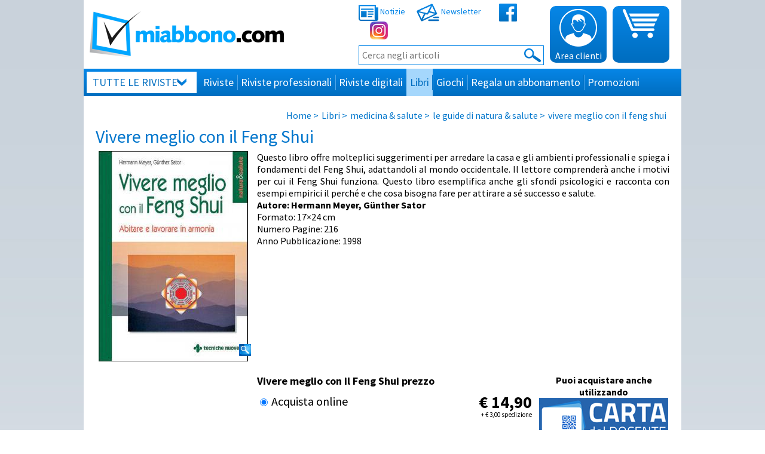

--- FILE ---
content_type: text/html; Charset=iso-8859-1
request_url: https://www.miabbono.com/vendita-libro-online/vivere-meglio-con-il-feng-shui-1784.htm
body_size: 27248
content:

<!DOCTYPE html>
<html xmlns="http://www.w3.org/1999/xhtml" xmlns:og="http://ogp.me/ns#" xmlns:fb="https://www.facebook.com/2008/fbml">
<head>
<meta http-equiv="X-UA-Compatible" content="IE=edge,chrome=1" />
<link rel="canonical" href="https://www.miabbono.com/vendita-libro-online/vivere-meglio-con-il-feng-shui-1784.htm" />
<meta http-equiv="Content-Type" content="text/html; charset=ISO-8859-1" />
<title>Vivere meglio con il feng shui | vendita libri online</title>

	<meta property="og:type" content="website" />
	<meta property="og:url" content="https://www.miabbono.com/vendita-libro-online/vivere-meglio-con-il-feng-shui-1784.htm" />
	<meta property="og:title" content="Vivere meglio con il feng shui | vendita libri online" />
	<meta property="og:image" content="https://www.miabbono.com/img/riviste/feng.jpg" />
	<meta property="og:description" content="Questo libro offre molteplici suggerimenti per arredare la casa e gli ambienti professionali e spiega i fondamenti del Feng Shui, adattandoli al mondo occidentale. Il lettore comprenderà anche i motivi per cui il Feng Shui funziona. Questo libro esemplifica anche gli sfondi psicologici e racconta con esempi empirici il perché e che cosa bisogna fare per attirare a sé successo e salute.Autore: Hermann Meyer, Günther SatorFormato: 17×24 cmNumero Pagine: 216Anno Pubblicazione: 1998" />
<script id="IusCookie" src="https://js.cookietagmanager.net/www_miabbono_com_1002303869/iuscookie.min.js" type="text/javascript"></script>


<script type="text/javascript">
	function IusCookieCallback_OnAccept(){
	    gtag("consent", "update", {
	        ad_storage: IusCookie.consent.cat6 ? "granted" : "denied",
	        //analytics_storage: IusCookie.consent.cat2 || IusCookie.consent.cat3 ? "granted" : "denied",
	        analytics_storage: "granted",
	        ad_personalization: IusCookie.consent.cat6 ? 'granted' : 'denied',
			ad_user_data: IusCookie.consent.cat6 ? 'granted' : 'denied',
	    });
	}

	function IusCookieCallback_OnDecline(){
	    gtag("consent", "update", {
	        ad_storage: "denied",
	        analytics_storage: "granted",
	        ad_user_data: 'denied',
			ad_personalization: 'denied'
	    });
	}
	function IusCookieCallback_OnLoad() {
		if(IusCookie.consented){
		    IusCookieCallback_OnAccept();
		}
		else{
		    IusCookieCallback_OnDecline();
		}
	}
</script>


<meta name="facebook-domain-verification" content="jf8wrgkcfka58i5ieyugtfvt2yhqxx" />
<meta name="google-site-verification" content="BOKxqGIkdi6qfYSVX5zSYYGcT9qLSLPi_zxMFNK_RYM" />


		<script>
			// Importante! Definisce il dataLayer e la funzione gtag.
		   window.dataLayer = window.dataLayer || [];

		  	window.dataLayer.push({
event: 'select_content',
eventID: 'fb_visualizzazione_contenuti_4ulmeha7d47ijbitxgdnf8sq' 
});
window.dataLayer.push({
event: 'page_view',
eventID: 'fb_pageview_6zq6qf9fnk6wyqmskiz17w8i' 
});


		   function gtag(){dataLayer.push(arguments);}
					
			// Per impostazione predefinita iniziale (Default) le categorie di Consent Mode devono partire negate('denied').
		   gtag("consent", "default", {
			ad_storage: "denied",
			analytics_storage: "granted",
			ad_user_data: 'denied',
			ad_personalization: 'denied',
			wait_for_update: 500 // milliseconds
		   });

		   // Improve ad click measurement quality (optional)
		   gtag('set', 'url_passthrough', true);

		   // Further redact your ads data (optional)
		 	gtag("set", "ads_data_redaction", true);

		    // Google Tag Manager
		    (function(w, d, s, l, i) {
		        w[l] = w[l] || [];
		        w[l].push({
		            'gtm.start': new Date().getTime(),
		            event: 'gtm.js'
		        });
		        var f = d.getElementsByTagName(s)[0],
		            j = d.createElement(s),
		            dl = l != 'dataLayer' ? '&l=' + l : '';
		        j.async = true;
		        j.src =
		            'https://www.googletagmanager.com/gtm.js?id=' + i + dl;
		        f.parentNode.insertBefore(j, f);
		    })(window, document, 'script', 'dataLayer', 'GTM-WX4NZZL');
		 //End Google Tag Manager
		</script>
	<meta name="description" content="Compra online il libro Vivere meglio con il feng shui pubblicato dalla casa editrice TECNICHE NUOVE SPA." />
<meta name="viewport" content="width=device-width, initial-scale=1.0" />

<style type="text/css">
	
		@import url(/css/miabbono.min.css?v=20200109);
	
</style>
<link rel="shortcut icon" type="image/x-icon" href="https://www.miabbono.com/favicon.ico" />


	<script type="text/javascript">
	  var _gaq = _gaq || [];
	  _gaq.push(['_setAccount', 'UA-21169396-1']);
	  _gaq.push (['_gat._anonymizeIp']);
	  _gaq.push(['_trackPageview']);
	  
	  

	(function() {
		var ga = document.createElement('script'); ga.type = 'text/javascript'; ga.async = true;
		ga.src = ('https:' == document.location.protocol ? 'https://ssl' : 'http://www') + '.google-analytics.com/ga.js';
		var s = document.getElementsByTagName('script')[0]; s.parentNode.insertBefore(ga, s);
	})();
	</script>


<style type="text/css">
@media only screen and (max-width: 1000px) {
	.bfc_sx, .bfc_dx {
		display: block;
		width: 100%;
		text-align: center;
	}
	.bfc_dx input {
		margin: 0 auto !important;
	}
	.login_mex.record_found {
		text-align: center;
	}
	.login_mex.record_found input.input_pw {
		display: block !important;
		max-width: 100%;
		margin: 0 auto !important;
	}
	.ricordami_su_device {
		display: block;
		float: none !important;
	}
}
</style>



<script>
    (function (c, s, q, u, a, r, e) {
        c.hj=c.hj||function(){(c.hj.q=c.hj.q||[]).push(arguments)};
        c._hjSettings = { hjid: a };
        r = s.getElementsByTagName('head')[0];
        e = s.createElement('script');
        e.async = true;
        e.src = q + c._hjSettings.hjid + u;
        r.appendChild(e);
    })(window, document, 'https://static.hj.contentsquare.net/c/csq-', '.js', 5265684);
</script>

<style type="text/css">
.riv #content .rivista_nome h1 span {
	display: block;
	font-size: 18px;
	font-weight: 400;
	line-height: 20px;
    margin: 0 0 10px 0;
    padding: 0 0 0 15px;
    color: #000;
    background: url(/img/pink.png) no-repeat 5px 2px;
}

@media only screen and (max-width: 1000px) {
	.cont_flex {
		display: flex;
		 flex-direction: column;
	}
	.desc_flex {
		order: 2;
	}
	.prezzi_flex {
		order: 1;
		margin-bottom: 20px;
	}
	#top_m {
		margin: 0;
	}
	#content {
		padding: 0;
	}
	.riv #content .pic {
		max-width: none;
	}
}

.left_column {

	margin-bottom: 20px;
}
.right_column {
}
.banner_column {
	margin-bottom: 20px;
}


</style>
</head>

<body>
<div id="fb-root"></div>
<script>(function(d, s, id) {
  var js, fjs = d.getElementsByTagName(s)[0];
  if (d.getElementById(id)) return;
  js = d.createElement(s); js.id = id;
  js.src = "//connect.facebook.net/it_IT/all.js#xfbml=1";
  fjs.parentNode.insertBefore(js, fjs);
}(document, 'script', 'facebook-jssdk'));</script>
<div id="frame" class="riv">
	<!-- Google Tag Manager (noscript) -->
<noscript><iframe src="https://www.googletagmanager.com/ns.html?id=GTM-WX4NZZL"
height="0" width="0" style="display:none;visibility:hidden"></iframe></noscript>
<!-- End Google Tag Manager (noscript) -->



<div class="header ssp desktop">

<div class="logo2">

	<a href="/"><img src="/img/v2/logo_miabbono.png" alt="Abbonamenti a Riviste Mensili, Periodici e Settimanali - Miabbono.com" /></a>
</div><div class="top_links">
	<ul class="reset">
		<li><a href="/news.htm"> <img src="/img/v2/notizie.png" alt="Icona Notizie" /> Notizie</a>
		
		<li><a href="/newsletter.htm"> <img src="/img/v2/newsletter.png" alt="Icona Newsletter" /> Newsletter</a>
		<li style="margin-left: 30px;"><a href="https://www.facebook.com/Miabbono" target="_blank" rel="nofollow"> <img src="/img/v2/facebook.png" alt="Facebook" /></a>
		<li><a href="https://www.instagram.com/miabbono/" target="_blank" rel="nofollow"> <img src="/img/v2/instagram.png" alt="Instagram" style="width: 30px;" /></a>
	</ul>
	<form action="/ricerca.htm" method="get" class="search-form">
		
		<input type="text" name="titolo" value="" class="search-input" placeholder="Cerca negli articoli" autocomplete="off" />
		<button type="submit"><img src="/img/v2/cerca.png" alt="Cerca" /></button>
		<div class="search-pred-cnt">
		</div>
	</form>
</div><div class="icon grad2 blue area_clienti">
	<!--<a href="/area_riservata.htm">-->
	<span class="ar_bt" onclick="$('#login_box').toggle();">
		<img src="/img/v2/area_clienti.png" alt="Icona Area Clienti" />
		Area clienti
	<!--</a>-->
	</span>



	<div id="login_box" class="">
		
			<b style="font-size: 16px;">Login</b>
			<form id="form_login" method="post">
				<input type="text" name="email" value="" id="email" placeholder="e-mail" />
				<input type="password" name="password" value="" id="password" placeholder="password" />
				<button type="button" id="login_button" onclick="ajax_form('form_login', '/ajax/login.asp', 'update_login');"><img src="/img/white_arrow_dx_big.png" alt="Invia" /></button>
				<br />
				<input type="checkbox" name="remember" value="1" style="width: 13px; margin: 0; border: 0;" /> <span>Ricordami su questo dispositivo</span><br />
				<a href="/recupera_password.htm">Richiedi la password</a>
				<a href="/registrati.htm">Non sei registrato? REGISTRATI ORA</a>
			</form>
			
		
		<div id="update_login"></div>
	</div>




</div><div class="icon grad2 blue cart">
	
	<a href="/carrello.htm">
		<img src="/img/v2/carrello.png" alt="Carrello" />
		
	</a>
</div>


<style type="text/css">
.nav > li > a, .nav > li:last-child > a {
	position: relative;
	display: block;
	/*padding: 0 15px;*/
	padding: 0 6px;
	color: #fff;
	font-size: 18px;
	/*font-weight: 600;*/
	line-height: 46px;
	text-decoration: none;
	background: none;
	text-transform: none;
	transition: 0;
	margin: 0;
}
.nav > li:not(:first-child):not(:last-child):nth-last-child(2) > a:before {
	content: "";
	position: absolute;
	top: 10px;
	right: -1px;
	border-left: 1px solid #0575c9;
	border-right: 1px solid #4ea5ea;
	height: 26px;
}
.nav > li:first-child > a:before, .nav > li > a.coll_menu:before {
		display: none;
}
.nav > li:first-child > a {
	margin: 5px;
	padding: 0 32px 0 10px;
	line-height: 36px;
	color: #016ec0;
	background: #fff url("/img/v2/tutte_le_categorie.png") no-repeat 151px 11px;
	text-transform: uppercase;
	transition: 0.1s;
}
.nav > li:hover > a, .nav > li.current > a, .nav > li:last-child:hover > a {
	color: #016ec0;
	background: #a5d7fc;
	transition: 0;
	padding: 0 6px;
}
.nav > li:first-child:hover > a {
	margin: 0;
	padding: 0 37px 0 15px;
	line-height: 46px;
	background: #a5d7fc url("/img/v2/tutte_le_categorie.png") no-repeat 156px 16px;
}
.nav > li > a.coll_menu {
	background: #FFEA17;
	color: #016ec0;
}
.nav ul li.custom-nav a span {
	display: inline-block;
	padding: 0 5px;
	color: #fff;
	border-radius: 5px;
	background: #00a6ff;
}
</style>

<ul class="reset nav grad2 blue">
	
		<li class=""> 
			<a href="/#">Tutte le riviste</a>
			
				<ul class="reset">
					<li data-name='agroalimentare'><a href="/macrocategorie/agroalimentare-84.htm" class=''><b>agroalimentare</b></a>
<li data-name='ambiente'><a href="/ambiente.htm" class=''><b>ambiente</b></a>
<li data-name='architettura & edilizia'><a href="/architettura-edilizia.htm"><b>architettura & edilizia</b></a>
<li data-name='arredamento & design'><a href="/arredamento-design.htm" class=''><b>arredamento & design</b></a>
<li data-name='arte'><a href="/categorie/arte-21.htm"><b>arte</b></a>
<li data-name='attualita' & intrattenimento'><a href="/macrocategorie/attualita-e-intrattenimento-4.htm" class=''><b>attualita' & intrattenimento</b></a>
<li data-name='carta - artigrafiche - imballaggio'><a href="/categorie/carta-artigrafiche-imballaggio-169.htm"><b>carta - artigrafiche - imballaggio</b></a>
<li data-name='chimica - materie plastiche'><a href="/categorie/chimica-materie-plastiche-49.htm"><b>chimica - materie plastiche</b></a>
<li data-name='climatizzazione & refrigerazione '><a href="/categorie/climatizzazione-e-refrigerazione-71.htm"><b>climatizzazione & refrigerazione </b></a>
<li data-name='cultura, societa' & politica'><a href="/macrocategorie/cultura-societa-e-politica-9.htm" class=''><b>cultura, societa' & politica</b></a>
<li data-name='economia, diritto & finanza'><a href="/macrocategorie/economia-diritto-e-finanza-7.htm" class=''><b>economia, diritto & finanza</b></a>
<li data-name='elettronica & automazione'><a href="/elettronica-automazione.htm"><b>elettronica & automazione</b></a>
<li data-name='food, cucina & enogastronomia'><a href="/macrocategorie/food-cucina-e-enogastronomia-8.htm" class=''><b>food, cucina & enogastronomia</b></a>
<li data-name='fumetti'><a href="/macrocategorie/fumetti-34.htm" class=''><b>fumetti</b></a>
<li data-name='genitori e figli'><a href="/categorie/genitori-e-figli-296.htm"><b>genitori e figli</b></a>
<li data-name='giardini e orti'><a href="/giardini-e-orti.htm"><b>giardini e orti</b></a>
<li data-name='hobby & tempo libero'><a href="/macrocategorie/hobby-e-tempo-libero-10.htm" class=''><b>hobby & tempo libero</b></a>
<li data-name='imparare le lingue'><a href="/imparare-le-lingue.htm" class=''><b>imparare le lingue</b></a>
<li data-name='impiantistica - impianto elettrico'><a href="/categorie/impiantistica-impianto-elettrico-56.htm"><b>impiantistica - impianto elettrico</b></a>
<li data-name='internet, informatica & tecnologia'><a href="/macrocategorie/internet-informatica-e-tecnologia-12.htm" class=''><b>internet, informatica & tecnologia</b></a>
<li data-name='meccanica'><a href="/macrocategorie/meccanica-73.htm" class=''><b>meccanica</b></a>
<li data-name='medicina & salute'><a href="/medicina-salute.htm" class=''><b>medicina & salute</b></a>
<li data-name='metalli - metallurgia'><a href="/categorie/metalli-metallurgia-158.htm"><b>metalli - metallurgia</b></a>
<li data-name='moda '><a href="/macrocategorie/moda-14.htm" class=''><b>moda </b></a>
<li data-name='motori - auto & moto'><a href="/categorie/motori-auto-e-moto-14.htm"><b>motori - auto & moto</b></a>
<li data-name='musica cinema & tv'><a href="/macrocategorie/musica-cinema-e-tv-15.htm" class=''><b>musica cinema & tv</b></a>
<li data-name='novita''><a href="/categorie/novita-321.htm"><b>novita'</b></a>
<li data-name='per lei'><a href="/femminili.htm" class=''><b>per lei</b></a>
<li data-name='per lui'><a href="/maschili.htm" class=''><b>per lui</b></a>
<li data-name='per ragazzi '><a href="/categorie/per-ragazzi-317.htm"><b>per ragazzi </b></a>
<li data-name='quotidiani'><a href="/categorie/quotidiani-342.htm"><b>quotidiani</b></a>
<li data-name='retail'><a href="/categorie/retail-79.htm"><b>retail</b></a>
<li data-name='scienza & tecnologia'><a href="/categorie/scienza-e-tecnologia-16.htm"><b>scienza & tecnologia</b></a>
<li data-name='scuola'><a href="/scuola.htm" class=''><b>scuola</b></a>
<li data-name='settimanali'><a href="/settimanali.htm"><b>settimanali</b></a>
<li data-name='sport'><a href="/macrocategorie/sport-24.htm" class=''><b>sport</b></a>
<li data-name='tecnologie'><a href="/macrocategorie/tecnologie-74.htm" class=''><b>tecnologie</b></a>
<li data-name='turismo & travel '><a href="/macrocategorie/turismo-e-travel-19.htm" class=''><b>turismo & travel </b></a>
<li data-name='varie'><a href="/macrocategorie/varie-21.htm" class=''><b>varie</b></a>
<li data-name='veterinaria & zootecnica'><a href="/categorie/veterinaria-e-zootecnica-70.htm"><b>veterinaria & zootecnica</b></a>
<li data-name='welfare'><a href="/categorie/welfare-190.htm"><b>welfare</b></a>

				</ul>
			
		<li class=""> 
			<a href="/abbonamenti-riviste.htm">Riviste</a>
			
				<ul class="reset">
					<li data-name='ambiente'><a href="/abbonamenti-riviste/ambiente.htm" class=''><b>riviste ambiente</b></a>
<li data-name='architettura & edilizia'><a href="/abbonamenti-riviste/architettura-edilizia.htm"><b>riviste architettura & edilizia</b></a>
<li data-name='arredamento & design'><a href="/abbonamenti-riviste/arredamento-design.htm" class=''><b>riviste arredamento & design</b></a>
<li data-name='arte e fotografia'><a href="/abbonamenti-riviste/arte-21.htm"><b>riviste arte e fotografia</b></a>
<li data-name='attualita' & intrattenimento'><a href="/abbonamenti-riviste/macrocategorie/attualita-e-intrattenimento-4.htm" class=''><b>riviste attualita' & intrattenimento</b></a>
<li data-name='chimica - materie plastiche'><a href="/abbonamenti-riviste/chimica-materie-plastiche-49.htm"><b>riviste chimica - materie plastiche</b></a>
<li data-name='cultura, societa' & politica'><a href="/abbonamenti-riviste/macrocategorie/cultura-societa-e-politica-9.htm" class=''><b>riviste cultura, societa' & politica</b></a>
<li data-name='economia, diritto & finanza'><a href="/abbonamenti-riviste/macrocategorie/economia-diritto-e-finanza-7.htm" class=''><b>riviste economia, diritto & finanza</b></a>
<li data-name='food, cucina & enogastronomia'><a href="/abbonamenti-riviste/macrocategorie/food-cucina-e-enogastronomia-8.htm" class=''><b>riviste food, cucina & enogastronomia</b></a>
<li data-name='fumetti'><a href="/abbonamenti-riviste/macrocategorie/fumetti-34.htm" class=''><b>riviste fumetti</b></a>
<li data-name='genitori e figli'><a href="/abbonamenti-riviste/genitori-e-figli-296.htm"><b>riviste genitori e figli</b></a>
<li data-name='giardini e orti'><a href="/abbonamenti-riviste/giardini-e-orti.htm"><b>riviste giardini e orti</b></a>
<li data-name='hobby & tempo libero'><a href="/abbonamenti-riviste/macrocategorie/hobby-e-tempo-libero-10.htm" class=''><b>riviste hobby & tempo libero</b></a>
<li data-name='imparare le lingue'><a href="/abbonamenti-riviste/imparare-le-lingue.htm" class=''><b>riviste imparare le lingue</b></a>
<li data-name='internet, informatica & tecnologia'><a href="/abbonamenti-riviste/macrocategorie/internet-informatica-e-tecnologia-12.htm" class=''><b>riviste internet, informatica & tecnologia</b></a>
<li data-name='meccanica'><a href="/abbonamenti-riviste/macrocategorie/meccanica-73.htm" class=''><b>riviste meccanica</b></a>
<li data-name='medicina & salute'><a href="/abbonamenti-riviste/medicina-salute.htm" class=''><b>riviste medicina & salute</b></a>
<li data-name='moda '><a href="/abbonamenti-riviste/macrocategorie/moda-14.htm" class=''><b>riviste moda </b></a>
<li data-name='motori - auto & moto'><a href="/abbonamenti-riviste/motori-auto-e-moto-14.htm"><b>riviste motori - auto & moto</b></a>
<li data-name='musica cinema & tv'><a href="/abbonamenti-riviste/macrocategorie/musica-cinema-e-tv-15.htm" class=''><b>riviste musica cinema & tv</b></a>
<li data-name='novita''><a href="/abbonamenti-riviste/novita-321.htm"><b>riviste novita'</b></a>
<li data-name='per lei'><a href="/abbonamenti-riviste/femminili.htm" class=''><b>riviste per lei</b></a>
<li data-name='per lui'><a href="/abbonamenti-riviste/maschili.htm" class=''><b>riviste per lui</b></a>
<li data-name='per ragazzi '><a href="/abbonamenti-riviste/per-ragazzi-317.htm"><b>riviste per ragazzi </b></a>
<li data-name='quotidiani'><a href="/abbonamenti-riviste/quotidiani-342.htm"><b>riviste quotidiani</b></a>
<li data-name='scienza & tecnologia'><a href="/abbonamenti-riviste/scienza-e-tecnologia-16.htm"><b>riviste scienza & tecnologia</b></a>
<li data-name='scuola'><a href="/abbonamenti-riviste/scuola.htm" class=''><b>riviste scuola</b></a>
<li data-name='settimanali'><a href="/abbonamenti-riviste/settimanali.htm"><b>riviste settimanali</b></a>
<li data-name='sport'><a href="/abbonamenti-riviste/macrocategorie/sport-24.htm" class=''><b>riviste sport</b></a>
<li data-name='tecnologie'><a href="/abbonamenti-riviste/macrocategorie/tecnologie-74.htm" class=''><b>riviste tecnologie</b></a>
<li data-name='turismo & travel '><a href="/abbonamenti-riviste/macrocategorie/turismo-e-travel-19.htm" class=''><b>riviste turismo & travel </b></a>

				</ul>
			
		<li class=""> 
			<a href="/abbonamenti-riviste-tecniche.htm">Riviste professionali</a>
			
				<ul class="reset">
					<li data-name='agroalimentare'><a href="/riviste-tecniche/macrocategorie/agroalimentare-84.htm" class=''><b>agroalimentare</b></a>
<li data-name='ambiente'><a href="/riviste-tecniche/ambiente.htm" class=''><b>ambiente</b></a>
<li data-name='architettura & edilizia'><a href="/riviste-tecniche/architettura-edilizia.htm"><b>architettura & edilizia</b></a>
<li data-name='arredamento & design'><a href="/riviste-tecniche/arredamento-design.htm" class=''><b>arredamento & design</b></a>
<li data-name='carta - artigrafiche - imballaggio'><a href="/riviste-tecniche/carta-artigrafiche-imballaggio-169.htm"><b>carta - artigrafiche - imballaggio</b></a>
<li data-name='chimica - materie plastiche'><a href="/riviste-tecniche/chimica-materie-plastiche-49.htm"><b>chimica - materie plastiche</b></a>
<li data-name='climatizzazione & refrigerazione '><a href="/riviste-tecniche/climatizzazione-e-refrigerazione-71.htm"><b>climatizzazione & refrigerazione </b></a>
<li data-name='economia, diritto & finanza'><a href="/riviste-tecniche/macrocategorie/economia-diritto-e-finanza-7.htm" class=''><b>economia, diritto & finanza</b></a>
<li data-name='elettronica & automazione'><a href="/riviste-tecniche/elettronica-automazione.htm"><b>elettronica & automazione</b></a>
<li data-name='food, cucina & enogastronomia'><a href="/riviste-tecniche/macrocategorie/food-cucina-e-enogastronomia-8.htm" class=''><b>food, cucina & enogastronomia</b></a>
<li data-name='genitori e figli'><a href="/riviste-tecniche/genitori-e-figli-296.htm"><b>genitori e figli</b></a>
<li data-name='impiantistica - impianto elettrico'><a href="/riviste-tecniche/impiantistica-impianto-elettrico-56.htm"><b>impiantistica - impianto elettrico</b></a>
<li data-name='meccanica'><a href="/riviste-tecniche/macrocategorie/meccanica-73.htm" class=''><b>meccanica</b></a>
<li data-name='medicina & salute'><a href="/riviste-tecniche/medicina-salute.htm" class=''><b>medicina & salute</b></a>
<li data-name='metalli - metallurgia'><a href="/riviste-tecniche/metalli-metallurgia-158.htm"><b>metalli - metallurgia</b></a>
<li data-name='moda '><a href="/riviste-tecniche/macrocategorie/moda-14.htm" class=''><b>moda </b></a>
<li data-name='per lei'><a href="/riviste-tecniche/femminili.htm" class=''><b>per lei</b></a>
<li data-name='retail'><a href="/riviste-tecniche/retail-79.htm"><b>retail</b></a>
<li data-name='scuola'><a href="/riviste-tecniche/scuola.htm" class=''><b>scuola</b></a>
<li data-name='settimanali'><a href="/riviste-tecniche/settimanali.htm"><b>settimanali</b></a>
<li data-name='tecnologie'><a href="/riviste-tecniche/macrocategorie/tecnologie-74.htm" class=''><b>tecnologie</b></a>
<li data-name='turismo & travel '><a href="/riviste-tecniche/macrocategorie/turismo-e-travel-19.htm" class=''><b>turismo & travel </b></a>
<li data-name='veterinaria & zootecnica'><a href="/riviste-tecniche/veterinaria-e-zootecnica-70.htm"><b>veterinaria & zootecnica</b></a>
<li data-name='welfare'><a href="/riviste-tecniche/welfare-190.htm"><b>welfare</b></a>

				</ul>
			
		<li class=""> 
			<a href="/abbonamenti-riviste-digitali.htm">Riviste digitali</a>
			
				<ul class="reset">
					<li data-name='agroalimentare'><a href="/riviste-digitali/macrocategorie/agroalimentare-84.htm" class=''><b>agroalimentare</b></a>
<li data-name='ambiente'><a href="/riviste-digitali/ambiente.htm" class=''><b>ambiente</b></a>
<li data-name='architettura & edilizia'><a href="/riviste-digitali/architettura-edilizia.htm"><b>architettura & edilizia</b></a>
<li data-name='arredamento & design'><a href="/riviste-digitali/arredamento-design.htm" class=''><b>arredamento & design</b></a>
<li data-name='arte e fotografia'><a href="/riviste-digitali/arte-21.htm"><b>arte e fotografia</b></a>
<li data-name='attualita' & intrattenimento'><a href="/riviste-digitali/macrocategorie/attualita-e-intrattenimento-4.htm" class=''><b>attualita' & intrattenimento</b></a>
<li data-name='carta - artigrafiche - imballaggio'><a href="/riviste-digitali/carta-artigrafiche-imballaggio-169.htm"><b>carta - artigrafiche - imballaggio</b></a>
<li data-name='chimica - materie plastiche'><a href="/riviste-digitali/chimica-materie-plastiche-49.htm"><b>chimica - materie plastiche</b></a>
<li data-name='climatizzazione & refrigerazione '><a href="/riviste-digitali/climatizzazione-e-refrigerazione-71.htm"><b>climatizzazione & refrigerazione </b></a>
<li data-name='cultura, societa' & politica'><a href="/riviste-digitali/macrocategorie/cultura-societa-e-politica-9.htm" class=''><b>cultura, societa' & politica</b></a>
<li data-name='economia, diritto & finanza'><a href="/riviste-digitali/macrocategorie/economia-diritto-e-finanza-7.htm" class=''><b>economia, diritto & finanza</b></a>
<li data-name='elettronica & automazione'><a href="/riviste-digitali/elettronica-automazione.htm"><b>elettronica & automazione</b></a>
<li data-name='food, cucina & enogastronomia'><a href="/riviste-digitali/macrocategorie/food-cucina-e-enogastronomia-8.htm" class=''><b>food, cucina & enogastronomia</b></a>
<li data-name='fumetti'><a href="/riviste-digitali/macrocategorie/fumetti-34.htm" class=''><b>fumetti</b></a>
<li data-name='genitori e figli'><a href="/riviste-digitali/genitori-e-figli-296.htm"><b>genitori e figli</b></a>
<li data-name='giardini e orti'><a href="/riviste-digitali/giardini-e-orti.htm"><b>giardini e orti</b></a>
<li data-name='hobby & tempo libero'><a href="/riviste-digitali/macrocategorie/hobby-e-tempo-libero-10.htm" class=''><b>hobby & tempo libero</b></a>
<li data-name='impiantistica - impianto elettrico'><a href="/riviste-digitali/impiantistica-impianto-elettrico-56.htm"><b>impiantistica - impianto elettrico</b></a>
<li data-name='internet, informatica & tecnologia'><a href="/riviste-digitali/macrocategorie/internet-informatica-e-tecnologia-12.htm" class=''><b>internet, informatica & tecnologia</b></a>
<li data-name='meccanica'><a href="/riviste-digitali/macrocategorie/meccanica-73.htm" class=''><b>meccanica</b></a>
<li data-name='medicina & salute'><a href="/riviste-digitali/medicina-salute.htm" class=''><b>medicina & salute</b></a>
<li data-name='moda '><a href="/riviste-digitali/macrocategorie/moda-14.htm" class=''><b>moda </b></a>
<li data-name='motori - auto & moto'><a href="/riviste-digitali/motori-auto-e-moto-14.htm"><b>motori - auto & moto</b></a>
<li data-name='musica cinema & tv'><a href="/riviste-digitali/macrocategorie/musica-cinema-e-tv-15.htm" class=''><b>musica cinema & tv</b></a>
<li data-name='novita''><a href="/riviste-digitali/novita-321.htm"><b>novita'</b></a>
<li data-name='per lei'><a href="/riviste-digitali/femminili.htm" class=''><b>per lei</b></a>
<li data-name='per lui'><a href="/riviste-digitali/maschili.htm" class=''><b>per lui</b></a>
<li data-name='quotidiani'><a href="/riviste-digitali/quotidiani-342.htm"><b>quotidiani</b></a>
<li data-name='retail'><a href="/riviste-digitali/retail-79.htm"><b>retail</b></a>
<li data-name='scienza & tecnologia'><a href="/riviste-digitali/scienza-e-tecnologia-16.htm"><b>scienza & tecnologia</b></a>
<li data-name='scuola'><a href="/riviste-digitali/scuola.htm" class=''><b>scuola</b></a>
<li data-name='settimanali'><a href="/riviste-digitali/settimanali.htm"><b>settimanali</b></a>
<li data-name='sport'><a href="/riviste-digitali/macrocategorie/sport-24.htm" class=''><b>sport</b></a>
<li data-name='tecnologie'><a href="/riviste-digitali/macrocategorie/tecnologie-74.htm" class=''><b>tecnologie</b></a>
<li data-name='turismo & travel '><a href="/riviste-digitali/macrocategorie/turismo-e-travel-19.htm" class=''><b>turismo & travel </b></a>
<li data-name='veterinaria & zootecnica'><a href="/riviste-digitali/veterinaria-e-zootecnica-70.htm"><b>veterinaria & zootecnica</b></a>
<li data-name='welfare'><a href="/riviste-digitali/welfare-190.htm"><b>welfare</b></a>

				</ul>
			
		<li class=" current"> 
			<a href="/vendita-libri-online.htm">Libri</a>
			
				<ul class="reset">
					<li data-name='agroalimentare'><a href="/vendita-libri-online/macrocategorie/agroalimentare-84.htm" class=''><b>agroalimentare</b></a>
<li data-name='ambiente'><a href="/vendita-libri-online/ambiente.htm" class=''><b>ambiente</b></a>
<li data-name='analisi & gestione d'impresa'><a href="/vendita-libri-online/analisi-e-gestione-dimpresa-114.htm"><b>analisi & gestione d'impresa</b></a>
<li data-name='architettura & edilizia'><a href="/vendita-libri-online/architettura-edilizia.htm"><b>architettura & edilizia</b></a>
<li data-name='arredamento & design'><a href="/vendita-libri-online/arredamento-design.htm" class=''><b>arredamento & design</b></a>
<li data-name='chimica - materie plastiche'><a href="/vendita-libri-online/chimica-materie-plastiche-49.htm"><b>chimica - materie plastiche</b></a>
<li data-name='climatizzazione & refrigerazione '><a href="/vendita-libri-online/climatizzazione-e-refrigerazione-71.htm"><b>climatizzazione & refrigerazione </b></a>
<li data-name='cultura, societa' & politica'><a href="/vendita-libri-online/macrocategorie/cultura-societa-e-politica-9.htm" class=''><b>cultura, societa' & politica</b></a>
<li data-name='elettronica & automazione'><a href="/vendita-libri-online/elettronica-automazione.htm"><b>elettronica & automazione</b></a>
<li data-name='food, cucina & enogastronomia'><a href="/vendita-libri-online/macrocategorie/food-cucina-e-enogastronomia-8.htm" class=''><b>food, cucina & enogastronomia</b></a>
<li data-name='genitori e figli'><a href="/vendita-libri-online/genitori-e-figli-296.htm"><b>genitori e figli</b></a>
<li data-name='giardini e orti'><a href="/vendita-libri-online/giardini-e-orti.htm"><b>giardini e orti</b></a>
<li data-name='hobby & tempo libero'><a href="/vendita-libri-online/macrocategorie/hobby-e-tempo-libero-10.htm" class=''><b>hobby & tempo libero</b></a>
<li data-name='impiantistica - impianto elettrico'><a href="/vendita-libri-online/impiantistica-impianto-elettrico-56.htm"><b>impiantistica - impianto elettrico</b></a>
<li data-name='internet, informatica & tecnologia'><a href="/vendita-libri-online/macrocategorie/internet-informatica-e-tecnologia-12.htm" class=''><b>internet, informatica & tecnologia</b></a>
<li data-name='libri di cucina'><a href="/vendita-libri-online/libri-di-cucina-313.htm"><b>libri di cucina</b></a>
<li data-name='meccanica'><a href="/vendita-libri-online/macrocategorie/meccanica-73.htm" class=''><b>meccanica</b></a>
<li data-name='medicina & salute'><a href="/vendita-libri-online/medicina-salute.htm" class=''><b>medicina & salute</b></a>
<li data-name='metalli - metallurgia'><a href="/vendita-libri-online/metalli-metallurgia-158.htm"><b>metalli - metallurgia</b></a>
<li data-name='moda '><a href="/vendita-libri-online/macrocategorie/moda-14.htm" class=''><b>moda </b></a>
<li data-name='musica cinema & tv'><a href="/vendita-libri-online/macrocategorie/musica-cinema-e-tv-15.htm" class=''><b>musica cinema & tv</b></a>
<li data-name='novita''><a href="/vendita-libri-online/novita-321.htm"><b>novita'</b></a>
<li data-name='per lei'><a href="/vendita-libri-online/femminili.htm" class=''><b>per lei</b></a>
<li data-name='per ragazzi '><a href="/vendita-libri-online/per-ragazzi-317.htm"><b>per ragazzi </b></a>
<li data-name='romanzi - narrativa'><a href="/vendita-libri-online/macrocategorie/romanzi-narrativa-44.htm" class=''><b>romanzi - narrativa</b></a>
<li data-name='scienza & tecnologia'><a href="/vendita-libri-online/scienza-e-tecnologia-16.htm"><b>scienza & tecnologia</b></a>
<li data-name='sport'><a href="/vendita-libri-online/macrocategorie/sport-24.htm" class=''><b>sport</b></a>
<li data-name='tecnologie'><a href="/vendita-libri-online/macrocategorie/tecnologie-74.htm" class=''><b>tecnologie</b></a>
<li data-name='turismo & travel '><a href="/vendita-libri-online/macrocategorie/turismo-e-travel-19.htm" class=''><b>turismo & travel </b></a>
<li data-name='varie'><a href="/vendita-libri-online/macrocategorie/varie-21.htm" class=''><b>varie</b></a>

					<li style='width: 100%; padding: 10px 20px; font-size: 18px; color: #0076cc;'>E-book
					<li data-name='sport'><a href="/ebook/macrocategorie/sport-24.htm" class=''><b>sport</b></a>

				</ul>
			
		<li class=""> 
			<a href="/giochi-didattici.htm">Giochi</a>
			
				<ul class="reset">
					<li data-name='giochi linguistici'><a href="/giochi-didattici/giochi-linguistici.htm" class=''><b>giochi linguistici</b></a>
<li data-name='imparare le lingue'><a href="/giochi-didattici/imparare-le-lingue.htm" class=''><b>imparare le lingue</b></a>

				</ul>
			
		<li class=""> 
			<a href="/regala-un-abbonamento.htm">Regala un abbonamento</a>
			
		<li class=""> 
			<a href="/offerte-abbonamenti-riviste.htm">Promozioni</a>
			
</ul>
<!--<a href="/iniziativa-estate-2020.htm" style="position: absolute; bottom: 5px; right: 5px; font-size: 20px; color:#fff;"><img src="/img/miabbono-premia.jpg" alt="" style="padding: 0 5px; border-radius: 5px; background: #dcdc1a;" /></a>-->



</div>


		
	



<div id="top_m" class="mobile ssp" style="margin: 0;">
	<!--<div id="google_translate_element"></div><script type="text/javascript">
	function googleTranslateElementInit() {
	  new google.translate.TranslateElement({pageLanguage: 'it', layout: google.translate.TranslateElement.InlineLayout.SIMPLE}, 'google_translate_element');
	}
	</script><script type="text/javascript" src="//translate.google.com/translate_a/element.js?cb=googleTranslateElementInit"></script>-->
	<div id="logo_m">

			<div class="logo_m">
				<a href="/"><img src="/img/v2/logo_miabbono.png" alt="Abbonamenti a Riviste Mensili, Periodici e Settimanali - Miabbono.com" /></a>
				<!--<a href="/"><img src="/img/bg_header_natale_mobile.png" alt="Abbonamenti a Riviste Mensili, Periodici e Settimanali - Miabbono.com" style="margin: 0;" /></a>-->

			</div>

			<img src="/img/responsive_icon_menu.png" alt="menu" id="mobile_menu_trigger" onclick="menu_mobile();" style="height: 30px; top: 20px; right: 20px;" />


		
	</div>

	<div id="nav_m" style="display: none;">
		<!--<ul class="reset" style="text-align: center;">
			<li style="display: inline-block; vertical-align: middle">
				<a href="https://www.facebook.com/Miabbono" target="_blank" rel="nofollow" style="background: #fff;"> <img src="/img/v2/facebook.png" alt="Facebook"></a>
			</li>
			<li style="display: inline-block; vertical-align: middle">
				<a href="https://www.instagram.com/miabbono/" target="_blank" rel="nofollow" style="background: #fff;"> <img src="/img/v2/instagram.png" alt="Instagram" style="width: 30px;"></a>
		</li>
		</ul>-->
		<ul class="reset">
			
				<li>
					
						<span>Tutte le riviste</span>
					
				<li>
					
						<span>Riviste</span>
					
						<ul class="reset">
							<li><a href="/abbonamenti-riviste.htm">Tutte le Riviste</a>
							<li data-name='ambiente'><a href="/abbonamenti-riviste/ambiente.htm" class=''><b>riviste ambiente</b></a>
<li data-name='architettura & edilizia'><a href="/abbonamenti-riviste/architettura-edilizia.htm"><b>riviste architettura & edilizia</b></a>
<li data-name='arredamento & design'><a href="/abbonamenti-riviste/arredamento-design.htm" class=''><b>riviste arredamento & design</b></a>
<li data-name='arte e fotografia'><a href="/abbonamenti-riviste/arte-21.htm"><b>riviste arte e fotografia</b></a>
<li data-name='attualita' & intrattenimento'><a href="/abbonamenti-riviste/macrocategorie/attualita-e-intrattenimento-4.htm" class=''><b>riviste attualita' & intrattenimento</b></a>
<li data-name='chimica - materie plastiche'><a href="/abbonamenti-riviste/chimica-materie-plastiche-49.htm"><b>riviste chimica - materie plastiche</b></a>
<li data-name='cultura, societa' & politica'><a href="/abbonamenti-riviste/macrocategorie/cultura-societa-e-politica-9.htm" class=''><b>riviste cultura, societa' & politica</b></a>
<li data-name='economia, diritto & finanza'><a href="/abbonamenti-riviste/macrocategorie/economia-diritto-e-finanza-7.htm" class=''><b>riviste economia, diritto & finanza</b></a>
<li data-name='food, cucina & enogastronomia'><a href="/abbonamenti-riviste/macrocategorie/food-cucina-e-enogastronomia-8.htm" class=''><b>riviste food, cucina & enogastronomia</b></a>
<li data-name='fumetti'><a href="/abbonamenti-riviste/macrocategorie/fumetti-34.htm" class=''><b>riviste fumetti</b></a>
<li data-name='genitori e figli'><a href="/abbonamenti-riviste/genitori-e-figli-296.htm"><b>riviste genitori e figli</b></a>
<li data-name='giardini e orti'><a href="/abbonamenti-riviste/giardini-e-orti.htm"><b>riviste giardini e orti</b></a>
<li data-name='hobby & tempo libero'><a href="/abbonamenti-riviste/macrocategorie/hobby-e-tempo-libero-10.htm" class=''><b>riviste hobby & tempo libero</b></a>
<li data-name='imparare le lingue'><a href="/abbonamenti-riviste/imparare-le-lingue.htm" class=''><b>riviste imparare le lingue</b></a>
<li data-name='internet, informatica & tecnologia'><a href="/abbonamenti-riviste/macrocategorie/internet-informatica-e-tecnologia-12.htm" class=''><b>riviste internet, informatica & tecnologia</b></a>
<li data-name='meccanica'><a href="/abbonamenti-riviste/macrocategorie/meccanica-73.htm" class=''><b>riviste meccanica</b></a>
<li data-name='medicina & salute'><a href="/abbonamenti-riviste/medicina-salute.htm" class=''><b>riviste medicina & salute</b></a>
<li data-name='moda '><a href="/abbonamenti-riviste/macrocategorie/moda-14.htm" class=''><b>riviste moda </b></a>
<li data-name='motori - auto & moto'><a href="/abbonamenti-riviste/motori-auto-e-moto-14.htm"><b>riviste motori - auto & moto</b></a>
<li data-name='musica cinema & tv'><a href="/abbonamenti-riviste/macrocategorie/musica-cinema-e-tv-15.htm" class=''><b>riviste musica cinema & tv</b></a>
<li data-name='novita''><a href="/abbonamenti-riviste/novita-321.htm"><b>riviste novita'</b></a>
<li data-name='per lei'><a href="/abbonamenti-riviste/femminili.htm" class=''><b>riviste per lei</b></a>
<li data-name='per lui'><a href="/abbonamenti-riviste/maschili.htm" class=''><b>riviste per lui</b></a>
<li data-name='per ragazzi '><a href="/abbonamenti-riviste/per-ragazzi-317.htm"><b>riviste per ragazzi </b></a>
<li data-name='quotidiani'><a href="/abbonamenti-riviste/quotidiani-342.htm"><b>riviste quotidiani</b></a>
<li data-name='scienza & tecnologia'><a href="/abbonamenti-riviste/scienza-e-tecnologia-16.htm"><b>riviste scienza & tecnologia</b></a>
<li data-name='scuola'><a href="/abbonamenti-riviste/scuola.htm" class=''><b>riviste scuola</b></a>
<li data-name='settimanali'><a href="/abbonamenti-riviste/settimanali.htm"><b>riviste settimanali</b></a>
<li data-name='sport'><a href="/abbonamenti-riviste/macrocategorie/sport-24.htm" class=''><b>riviste sport</b></a>
<li data-name='tecnologie'><a href="/abbonamenti-riviste/macrocategorie/tecnologie-74.htm" class=''><b>riviste tecnologie</b></a>
<li data-name='turismo & travel '><a href="/abbonamenti-riviste/macrocategorie/turismo-e-travel-19.htm" class=''><b>riviste turismo & travel </b></a>

						</ul>
					
				<li>
					
						<span>Riviste professionali</span>
					
						<ul class="reset">
							<li><a href="/abbonamenti-riviste-tecniche.htm">Tutte le Riviste professionali</a>
							<li data-name='agroalimentare'><a href="/riviste-tecniche/macrocategorie/agroalimentare-84.htm" class=''><b>agroalimentare</b></a>
<li data-name='ambiente'><a href="/riviste-tecniche/ambiente.htm" class=''><b>ambiente</b></a>
<li data-name='architettura & edilizia'><a href="/riviste-tecniche/architettura-edilizia.htm"><b>architettura & edilizia</b></a>
<li data-name='arredamento & design'><a href="/riviste-tecniche/arredamento-design.htm" class=''><b>arredamento & design</b></a>
<li data-name='carta - artigrafiche - imballaggio'><a href="/riviste-tecniche/carta-artigrafiche-imballaggio-169.htm"><b>carta - artigrafiche - imballaggio</b></a>
<li data-name='chimica - materie plastiche'><a href="/riviste-tecniche/chimica-materie-plastiche-49.htm"><b>chimica - materie plastiche</b></a>
<li data-name='climatizzazione & refrigerazione '><a href="/riviste-tecniche/climatizzazione-e-refrigerazione-71.htm"><b>climatizzazione & refrigerazione </b></a>
<li data-name='economia, diritto & finanza'><a href="/riviste-tecniche/macrocategorie/economia-diritto-e-finanza-7.htm" class=''><b>economia, diritto & finanza</b></a>
<li data-name='elettronica & automazione'><a href="/riviste-tecniche/elettronica-automazione.htm"><b>elettronica & automazione</b></a>
<li data-name='food, cucina & enogastronomia'><a href="/riviste-tecniche/macrocategorie/food-cucina-e-enogastronomia-8.htm" class=''><b>food, cucina & enogastronomia</b></a>
<li data-name='genitori e figli'><a href="/riviste-tecniche/genitori-e-figli-296.htm"><b>genitori e figli</b></a>
<li data-name='impiantistica - impianto elettrico'><a href="/riviste-tecniche/impiantistica-impianto-elettrico-56.htm"><b>impiantistica - impianto elettrico</b></a>
<li data-name='meccanica'><a href="/riviste-tecniche/macrocategorie/meccanica-73.htm" class=''><b>meccanica</b></a>
<li data-name='medicina & salute'><a href="/riviste-tecniche/medicina-salute.htm" class=''><b>medicina & salute</b></a>
<li data-name='metalli - metallurgia'><a href="/riviste-tecniche/metalli-metallurgia-158.htm"><b>metalli - metallurgia</b></a>
<li data-name='moda '><a href="/riviste-tecniche/macrocategorie/moda-14.htm" class=''><b>moda </b></a>
<li data-name='per lei'><a href="/riviste-tecniche/femminili.htm" class=''><b>per lei</b></a>
<li data-name='retail'><a href="/riviste-tecniche/retail-79.htm"><b>retail</b></a>
<li data-name='scuola'><a href="/riviste-tecniche/scuola.htm" class=''><b>scuola</b></a>
<li data-name='settimanali'><a href="/riviste-tecniche/settimanali.htm"><b>settimanali</b></a>
<li data-name='tecnologie'><a href="/riviste-tecniche/macrocategorie/tecnologie-74.htm" class=''><b>tecnologie</b></a>
<li data-name='turismo & travel '><a href="/riviste-tecniche/macrocategorie/turismo-e-travel-19.htm" class=''><b>turismo & travel </b></a>
<li data-name='veterinaria & zootecnica'><a href="/riviste-tecniche/veterinaria-e-zootecnica-70.htm"><b>veterinaria & zootecnica</b></a>
<li data-name='welfare'><a href="/riviste-tecniche/welfare-190.htm"><b>welfare</b></a>

						</ul>
					
				<li>
					
						<span>Riviste digitali</span>
					
						<ul class="reset">
							<li><a href="/abbonamenti-riviste-digitali.htm">Tutte le Riviste digitali</a>
							<li data-name='agroalimentare'><a href="/riviste-digitali/macrocategorie/agroalimentare-84.htm" class=''><b>agroalimentare</b></a>
<li data-name='ambiente'><a href="/riviste-digitali/ambiente.htm" class=''><b>ambiente</b></a>
<li data-name='architettura & edilizia'><a href="/riviste-digitali/architettura-edilizia.htm"><b>architettura & edilizia</b></a>
<li data-name='arredamento & design'><a href="/riviste-digitali/arredamento-design.htm" class=''><b>arredamento & design</b></a>
<li data-name='arte e fotografia'><a href="/riviste-digitali/arte-21.htm"><b>arte e fotografia</b></a>
<li data-name='attualita' & intrattenimento'><a href="/riviste-digitali/macrocategorie/attualita-e-intrattenimento-4.htm" class=''><b>attualita' & intrattenimento</b></a>
<li data-name='carta - artigrafiche - imballaggio'><a href="/riviste-digitali/carta-artigrafiche-imballaggio-169.htm"><b>carta - artigrafiche - imballaggio</b></a>
<li data-name='chimica - materie plastiche'><a href="/riviste-digitali/chimica-materie-plastiche-49.htm"><b>chimica - materie plastiche</b></a>
<li data-name='climatizzazione & refrigerazione '><a href="/riviste-digitali/climatizzazione-e-refrigerazione-71.htm"><b>climatizzazione & refrigerazione </b></a>
<li data-name='cultura, societa' & politica'><a href="/riviste-digitali/macrocategorie/cultura-societa-e-politica-9.htm" class=''><b>cultura, societa' & politica</b></a>
<li data-name='economia, diritto & finanza'><a href="/riviste-digitali/macrocategorie/economia-diritto-e-finanza-7.htm" class=''><b>economia, diritto & finanza</b></a>
<li data-name='elettronica & automazione'><a href="/riviste-digitali/elettronica-automazione.htm"><b>elettronica & automazione</b></a>
<li data-name='food, cucina & enogastronomia'><a href="/riviste-digitali/macrocategorie/food-cucina-e-enogastronomia-8.htm" class=''><b>food, cucina & enogastronomia</b></a>
<li data-name='fumetti'><a href="/riviste-digitali/macrocategorie/fumetti-34.htm" class=''><b>fumetti</b></a>
<li data-name='genitori e figli'><a href="/riviste-digitali/genitori-e-figli-296.htm"><b>genitori e figli</b></a>
<li data-name='giardini e orti'><a href="/riviste-digitali/giardini-e-orti.htm"><b>giardini e orti</b></a>
<li data-name='hobby & tempo libero'><a href="/riviste-digitali/macrocategorie/hobby-e-tempo-libero-10.htm" class=''><b>hobby & tempo libero</b></a>
<li data-name='impiantistica - impianto elettrico'><a href="/riviste-digitali/impiantistica-impianto-elettrico-56.htm"><b>impiantistica - impianto elettrico</b></a>
<li data-name='internet, informatica & tecnologia'><a href="/riviste-digitali/macrocategorie/internet-informatica-e-tecnologia-12.htm" class=''><b>internet, informatica & tecnologia</b></a>
<li data-name='meccanica'><a href="/riviste-digitali/macrocategorie/meccanica-73.htm" class=''><b>meccanica</b></a>
<li data-name='medicina & salute'><a href="/riviste-digitali/medicina-salute.htm" class=''><b>medicina & salute</b></a>
<li data-name='moda '><a href="/riviste-digitali/macrocategorie/moda-14.htm" class=''><b>moda </b></a>
<li data-name='motori - auto & moto'><a href="/riviste-digitali/motori-auto-e-moto-14.htm"><b>motori - auto & moto</b></a>
<li data-name='musica cinema & tv'><a href="/riviste-digitali/macrocategorie/musica-cinema-e-tv-15.htm" class=''><b>musica cinema & tv</b></a>
<li data-name='novita''><a href="/riviste-digitali/novita-321.htm"><b>novita'</b></a>
<li data-name='per lei'><a href="/riviste-digitali/femminili.htm" class=''><b>per lei</b></a>
<li data-name='per lui'><a href="/riviste-digitali/maschili.htm" class=''><b>per lui</b></a>
<li data-name='quotidiani'><a href="/riviste-digitali/quotidiani-342.htm"><b>quotidiani</b></a>
<li data-name='retail'><a href="/riviste-digitali/retail-79.htm"><b>retail</b></a>
<li data-name='scienza & tecnologia'><a href="/riviste-digitali/scienza-e-tecnologia-16.htm"><b>scienza & tecnologia</b></a>
<li data-name='scuola'><a href="/riviste-digitali/scuola.htm" class=''><b>scuola</b></a>
<li data-name='settimanali'><a href="/riviste-digitali/settimanali.htm"><b>settimanali</b></a>
<li data-name='sport'><a href="/riviste-digitali/macrocategorie/sport-24.htm" class=''><b>sport</b></a>
<li data-name='tecnologie'><a href="/riviste-digitali/macrocategorie/tecnologie-74.htm" class=''><b>tecnologie</b></a>
<li data-name='turismo & travel '><a href="/riviste-digitali/macrocategorie/turismo-e-travel-19.htm" class=''><b>turismo & travel </b></a>
<li data-name='veterinaria & zootecnica'><a href="/riviste-digitali/veterinaria-e-zootecnica-70.htm"><b>veterinaria & zootecnica</b></a>
<li data-name='welfare'><a href="/riviste-digitali/welfare-190.htm"><b>welfare</b></a>

						</ul>
						<li><a href="/abbonamenti-riviste-estero.htm">Riviste per l'estero</a>
					
				<li>
					
						<span>Libri</span>
					
						<ul class="reset">
							<li><a href="/vendita-libri-online.htm">Tutti i Libri</a>
							<li data-name='agroalimentare'><a href="/vendita-libri-online/macrocategorie/agroalimentare-84.htm" class=''><b>agroalimentare</b></a>
<li data-name='ambiente'><a href="/vendita-libri-online/ambiente.htm" class=''><b>ambiente</b></a>
<li data-name='analisi & gestione d'impresa'><a href="/vendita-libri-online/analisi-e-gestione-dimpresa-114.htm"><b>analisi & gestione d'impresa</b></a>
<li data-name='architettura & edilizia'><a href="/vendita-libri-online/architettura-edilizia.htm"><b>architettura & edilizia</b></a>
<li data-name='arredamento & design'><a href="/vendita-libri-online/arredamento-design.htm" class=''><b>arredamento & design</b></a>
<li data-name='chimica - materie plastiche'><a href="/vendita-libri-online/chimica-materie-plastiche-49.htm"><b>chimica - materie plastiche</b></a>
<li data-name='climatizzazione & refrigerazione '><a href="/vendita-libri-online/climatizzazione-e-refrigerazione-71.htm"><b>climatizzazione & refrigerazione </b></a>
<li data-name='cultura, societa' & politica'><a href="/vendita-libri-online/macrocategorie/cultura-societa-e-politica-9.htm" class=''><b>cultura, societa' & politica</b></a>
<li data-name='elettronica & automazione'><a href="/vendita-libri-online/elettronica-automazione.htm"><b>elettronica & automazione</b></a>
<li data-name='food, cucina & enogastronomia'><a href="/vendita-libri-online/macrocategorie/food-cucina-e-enogastronomia-8.htm" class=''><b>food, cucina & enogastronomia</b></a>
<li data-name='genitori e figli'><a href="/vendita-libri-online/genitori-e-figli-296.htm"><b>genitori e figli</b></a>
<li data-name='giardini e orti'><a href="/vendita-libri-online/giardini-e-orti.htm"><b>giardini e orti</b></a>
<li data-name='hobby & tempo libero'><a href="/vendita-libri-online/macrocategorie/hobby-e-tempo-libero-10.htm" class=''><b>hobby & tempo libero</b></a>
<li data-name='impiantistica - impianto elettrico'><a href="/vendita-libri-online/impiantistica-impianto-elettrico-56.htm"><b>impiantistica - impianto elettrico</b></a>
<li data-name='internet, informatica & tecnologia'><a href="/vendita-libri-online/macrocategorie/internet-informatica-e-tecnologia-12.htm" class=''><b>internet, informatica & tecnologia</b></a>
<li data-name='libri di cucina'><a href="/vendita-libri-online/libri-di-cucina-313.htm"><b>libri di cucina</b></a>
<li data-name='meccanica'><a href="/vendita-libri-online/macrocategorie/meccanica-73.htm" class=''><b>meccanica</b></a>
<li data-name='medicina & salute'><a href="/vendita-libri-online/medicina-salute.htm" class=''><b>medicina & salute</b></a>
<li data-name='metalli - metallurgia'><a href="/vendita-libri-online/metalli-metallurgia-158.htm"><b>metalli - metallurgia</b></a>
<li data-name='moda '><a href="/vendita-libri-online/macrocategorie/moda-14.htm" class=''><b>moda </b></a>
<li data-name='musica cinema & tv'><a href="/vendita-libri-online/macrocategorie/musica-cinema-e-tv-15.htm" class=''><b>musica cinema & tv</b></a>
<li data-name='novita''><a href="/vendita-libri-online/novita-321.htm"><b>novita'</b></a>
<li data-name='per lei'><a href="/vendita-libri-online/femminili.htm" class=''><b>per lei</b></a>
<li data-name='per ragazzi '><a href="/vendita-libri-online/per-ragazzi-317.htm"><b>per ragazzi </b></a>
<li data-name='romanzi - narrativa'><a href="/vendita-libri-online/macrocategorie/romanzi-narrativa-44.htm" class=''><b>romanzi - narrativa</b></a>
<li data-name='scienza & tecnologia'><a href="/vendita-libri-online/scienza-e-tecnologia-16.htm"><b>scienza & tecnologia</b></a>
<li data-name='sport'><a href="/vendita-libri-online/macrocategorie/sport-24.htm" class=''><b>sport</b></a>
<li data-name='tecnologie'><a href="/vendita-libri-online/macrocategorie/tecnologie-74.htm" class=''><b>tecnologie</b></a>
<li data-name='turismo & travel '><a href="/vendita-libri-online/macrocategorie/turismo-e-travel-19.htm" class=''><b>turismo & travel </b></a>
<li data-name='varie'><a href="/vendita-libri-online/macrocategorie/varie-21.htm" class=''><b>varie</b></a>

							<li><a href="#" onclick='return false;' style='cursor: default;'><b style='font-weight: 700;'>E-book</b></a></li>
							<li data-name='sport'><a href="/ebook/macrocategorie/sport-24.htm" class=''><b>sport</b></a>

						</ul>
					
				<li>
					
						<span>Giochi</span>
					
						<ul class="reset">
							<li><a href="/giochi-didattici.htm">Tutti i Giochi</a>
							<li data-name='giochi linguistici'><a href="/giochi-didattici/giochi-linguistici.htm" class=''><b>giochi linguistici</b></a>
<li data-name='imparare le lingue'><a href="/giochi-didattici/imparare-le-lingue.htm" class=''><b>imparare le lingue</b></a>

						</ul>
					
				<li>
					
						<a href="/regala-un-abbonamento.htm">Regala un abbonamento</a>

						
				<li>
					
						<a href="/offerte-abbonamenti-riviste.htm">Promozioni</a>

						
			<li><a href="/news.htm">Notizie</a>
			<li><a href="/carta-docente-cosa-comprare.htm">Carta del docente</a>
			<li><a href="/le-tue-riviste.htm">Area clienti</a>
			<!--<li>
				<a href="/iniziativa-estate-2020.htm" style="background: #dcdc1a; color: #000;">Iniziativa estate</a>-->
		</ul>
		
	</div>
	<div id="bar_m" class="grad grey" style="padding: 0; padding-bottom: 5px;">

		<form action="/ricerca.htm" method="get" class="search search-m">
			<img src="/img/icon_search.png" alt="separatore" class="sep" />
			
			<input type="text" name="titolo" value="" id="search_al_mobile" class="search-input" placeholder="Cerca negli articoli" style="width: 200px;" autocomplete="off" />
			<button type="submit"><img src="/img/blue_arrow.png" alt="Cerca" /></button>
			<div class="search-pred-cnt">
			</div>
		</form><br />
		<div id="ac_box" style="margin: 10px 0 0 0; line-height: 1.2; display: none;">
		<div style="color: #0076cc; margin: 0 5px; font-size: 16px; line-height: 1.3;">
			AREA CLIENTI
		</div>
		<form id="form_login_mobile" method="post">
			<!--<img src="/img/lock.png" alt="" class="sep icon_lock " />-->
			
					<input type="text" name="email" value="" id="email_mobile" placeholder="e-mail" />
					<input type="password" name="password" value="" id="password_mobile" placeholder="password" /> <button type="button" id="login_button" onclick="ajax_form('form_login_mobile', '/ajax/login.asp', 'update_login_mobile');"><img src="/img/blue_arrow.png" alt="Invia" /></button><br />
					<input type="checkbox" name="remember" value="1" style="width: 13px; margin: 0; border: 0;" /> <span style="display: inline-block; line-height: 1.2; vertical-align: middle;">Ricordami su questo dispositivo</span>
					
					<div id="update_login_mobile"></div>
			
		</form>
		<br />
		
			&nbsp;&nbsp;<a href="/recupera_password.htm">Richiedi la password</a> | <a href="/registrati.htm">Non sei registrato? REGISTRATI</a>
		
		</div>

		<img src="/img/lock.png" alt="Area clienti" class=" " style="position: absolute; top: -5px; right: 75px; cursor: pointer;" onclick="$('ac_box').toggle();" />

		<div class="cart_total">
			<div>
				<a href="/carrello.htm">
					
					<img src="/img/cart_icon.png" alt="Carrello" />
				</a>
			</div>
		</div>
	</div>
</div>
		
	<div id="content">
	<div class="pad ssp">

		
				
				<ul class="reset breadcrumb">
					<li><a href='/'>Home</a> &gt;<li><a href='/vendita-libri-online.htm'>Libri</a> &gt;<li><a href='/vendita-libri-online/medicina-salute.htm'>medicina & salute</a> &gt;<li><a href='/vendita-libri-online/le-guide-di-natura-e-salute-131.htm'>le guide di natura & salute</a> &gt;<li>vivere meglio con il feng shui
				</ul>


				<div class="rivista_nome">
					
					<h1>Vivere meglio con il Feng Shui</h1>
				</div>
				<div class="clearer"></div>
				<div class="left_column">
					
						<div class="pic" style="widthno: 243px;">
							<a href="/img/riviste/feng.jpg?c=05/03/2018_12:40:40" class="lightview"><img src="/img/riviste/scheda/feng.jpg?c=05/03/2018_12:40:40" alt="Vivere meglio con il Feng Shui libro" title="Vivere meglio con il Feng Shui" class="img" /><div class='zoom grad2 blue'><img src="/img/scheda/zoom.png" alt="zoom" class="zoom" /></div></a>
						</div>
					
				</div>

				

				<div class="right_column desktop ">
					
					<div class="cont_flex">
					<div class="desc_flex">

						
							<div class="riv_desc">
								Questo libro offre molteplici suggerimenti per arredare la casa e gli ambienti professionali e spiega i fondamenti del Feng Shui, adattandoli al mondo occidentale. Il lettore comprenderà anche i motivi per cui il Feng Shui funziona. Questo libro esemplifica anche gli sfondi psicologici e racconta con esempi empirici il perché e che cosa bisogna fare per attirare a sé successo e salute.<br><b>Autore: Hermann Meyer, Günther Sator</b><br>Formato: 17×24 cm<br>Numero Pagine: 216<br>Anno Pubblicazione: 1998
								<span class="clearer"></span>
							</div>
						

					

					</div><!-- /desc flex -->
					</div><!-- /cont flex -->
				</div><!-- /right column -->

			

			<span class="clearer"></span>

				<div class="left_column desktop">&nbsp;</div>
				<div class="right_column small">

					
						<h2 style='font-weight: 700; margin-bottom: 10px;'>Vivere meglio con il Feng Shui prezzo</h2>
					

					<div class="cont_flex">
					<div class="prezzi_flex">

					
					<div id="prezzi">

						


											<div class="price_box">
												
												<input type="radio" name="prezzo_select" class="prezzo_select" data-href="/carrello.htm?action=inserisci&tipo=annuale&id=1784" data-href-real="/carrello.htm?action=inserisci&tipo=annuale&id=1784" checked_="checked" checked='checked' />
												
												<div class="period">
													
														<div>Acquista online</div>
													
													<!--<span class="listino">
														<span class="str_listino">Prezzo di listino</span>
														14,90 
														<span class="euro">&euro;</span>
													</span>-->
												</div><!--
												--><div class="sconto_prezzo"><!--
												
												--><div class="prezzo italia">
													
													<div class="cifre">
														<span class="euro">&euro;</span> 14,90
													</div>
													
														<!--&nbsp;-->
													
													<div class="spese_spedizione">
														
																+ <span class="euro">&euro;</span> 3,00 spedizione
													</div>
												</div><!--
												--></div><!--
												--><!--<div class="bt">
														
													<a href='/carrello.htm?action=inserisci&tipo=annuale&id=1784' id="link_cart_annuale">
														<img src="/img/scheda/btn_acquista.png" alt="Acquista" class="bt_acquista" />
														Acquista
													</a>
													
												</div>-->

													
												

											</div>

											
										

					</div>
					
					<div class="buttons">
						
							<a href='/carrello.htm?action=inserisci&tipo=annuale&id=1784' class="grad2 blue bt_abbonati">
							
								ACQUISTA
							
							</a>
							
							<a href='/carrello.htm?action=inserisci&tipo=annuale&id=1784&regalo=true' class="grad2 blue bt_abbonati_regala">
							REGALA
							</a>
							
					</div>

					<div style="position: relative;">
						<div class="alert_digitale" id="alert_digitale" style="display: none; width: auto;">
							Stai per acquistare un abbonamento ad una rivista digitale che non prevede l’invio di copie cartacee, vuoi proseguire?<br />
							<br />
							<div>
							<button type="button" class="bt_abbonati_real" onclick="window.location='/carrello.htm?action=inserisci&tipo=annuale&id=1784';">Sì</button>
							<button type="button" onclick="$('alert_digitale').toggle();">No</button>
							</div>
						</div>
						<div class="alert_digitale" id="alert_digitale_regala" style="display: none; width: auto;">
							Stai per regalare un abbonamento ad una rivista digitale che non prevede l’invio di copie cartacee, vuoi proseguire?<br />
							<br />
							<div>
							<button type="button" class="bt_abbonati_real_regala" onclick="window.location='/carrello.htm?action=inserisci&tipo=annuale&id=1784&regalo=true';">Sì</button>
							<button type="button" onclick="$('alert_digitale_regala').toggle();">No</button>
							</div>
						</div>
					</div> 
					

					

					</div><!-- prezzi_flex -->
					</div><!-- cont_flex -->
				</div>


				
				
				<div class="banner_column" style="text-align: center;">
					<b>Puoi acquistare anche utilizzando</b><br />
					
						<a href="/carta-docente-cosa-comprare.htm"><img src="/img/v2/carta_docente.png" alt="Carta del docente" style="margin: 0 auto;" /></a>
					
				</div>

				<div class="banner_column mobile">
					
							<div class="riv_desc">
								Questo libro offre molteplici suggerimenti per arredare la casa e gli ambienti professionali e spiega i fondamenti del Feng Shui, adattandoli al mondo occidentale. Il lettore comprenderà anche i motivi per cui il Feng Shui funziona. Questo libro esemplifica anche gli sfondi psicologici e racconta con esempi empirici il perché e che cosa bisogna fare per attirare a sé successo e salute.<br><b>Autore: Hermann Meyer, Günther Sator</b><br>Formato: 17×24 cm<br>Numero Pagine: 216<br>Anno Pubblicazione: 1998
								<span class="clearer"></span>
							</div>
						
				</div>

				<div class="banner_column mobile">
					
				</div>

				

				
				
				<span class="clearer"></span>
				
				
				<div class="commenti_box">
					<div class="lascia form_container">
						
						<span>Vivere meglio con il Feng Shui recensione</span><br>

						<form id="form_commenti" method="post">
							<div class="email_non">*l'e-mail non sarà visibile </div>

							<input type="text" name="email" placeholder="E-mail*">
							<input type="text" name="nome" placeholder="Nome">
							<input type="hidden" name="voto" value="" id="voto">
							<input type="hidden" name="id_rivista" value="1784">

								<img src="/img/star_empty.png" alt="Stella vuota" class="star" data-id="1">
								<img src="/img/star_empty.png" alt="Stella vuota" class="star" data-id="2">
								<img src="/img/star_empty.png" alt="Stella vuota" class="star" data-id="3">
								<img src="/img/star_empty.png" alt="Stella vuota" class="star" data-id="4">
								<img src="/img/star_empty.png" alt="Stella vuota" class="star" data-id="5">
			
							<br>
							
						</form>
						<button class="grad blue reset bt_commenti">PUBBLICA</button>
						<div id="response_form_commenti"></div>
					</div>
					
					
				</div>
				

				<span class="clearer"></span>

				

				

				<a name="ultime_pubblicazioni"></a>
				
				<span class="clearer"></span>
				<br />
				<br />

				
						<div class="consigli">
							<div class="alt acquista_estero">Miabbono.com ti consiglia anche:</div>
							<div class="riviste">



<ul class='reset'>
<li><a href="/vendita-libro-online/il-dolce-veleno-1651.htm"><div class='pics'><img src="/img/riviste/thumbs/dolce veleno.jpg?c2=05/03/2018_12:40:38" alt="Anteprima libro IL DOLCE VELENO" title="IL DOLCE VELENO" /></div><div class='prezzi'>&nbsp;<br />
<span class="prezzo">&euro; 14,90</span>
</div><div class='texts'><b>IL DOLCE VELENO</b><br />
&nbsp;</div></a><li><a href="/vendita-libro-online/bioenergetica-dolce-1754.htm"><div class='pics'><img src="/img/riviste/thumbs/bioenerg.jpg?c2=05/03/2018_12:39:50" alt="Anteprima libro BIOENERGETICA DOLCE" title="BIOENERGETICA DOLCE" /></div><div class='prezzi'>&nbsp;<br />
<span class="prezzo">&euro; 19,90</span>
</div><div class='texts'><b>BIOENERGETICA DOLCE</b><br />
&nbsp;</div></a><li><a href="/vendita-libro-online/wellness-flowers-1640.htm"><div class='pics'><img src="/img/riviste/thumbs/wellness.jpg?c2=05/03/2018_12:43:28" alt="Anteprima libro WELLNESS FLOWERS" title="WELLNESS FLOWERS" /></div><div class='prezzi'>&nbsp;<br />
<span class="prezzo">&euro; 19,90</span>
</div><div class='texts'><b>WELLNESS FLOWERS</b><br />
&nbsp;</div></a><li><a href="/vendita-libro-online/le-erbe-curative-1726.htm"><div class='pics'><img src="/img/riviste/thumbs/1726_le_erbe_curative.jpg?c2=04/05/2021_14:55:14" alt="Anteprima libro LE ERBE CURATIVE" title="LE ERBE CURATIVE" /></div><div class='prezzi'>&nbsp;<br />
<span class="prezzo">&euro; 28,41</span>
</div><div class='texts'><b>LE ERBE CURATIVE</b><br />
&nbsp;</div></a><li><a href="/vendita-libro-online/nutrizione-in-naturopatia-1860.htm"><div class='pics'><img src="/img/riviste/thumbs/1860_nutrizione_in_naturopatia.jpg?c2=04/05/2021_15:03:39" alt="Anteprima libro NUTRIZIONE IN NATUROPATIA" title="NUTRIZIONE IN NATUROPATIA" /></div><div class='prezzi'>&nbsp;<br />
<span class="prezzo">&euro; 31,26</span>
</div><div class='texts'><b>NUTRIZIONE IN NATUROPATIA</b><br />
&nbsp;</div></a><li><a href="/vendita-libro-online/spirito-naturale-1933.htm"><div class='pics'><img src="/img/riviste/thumbs/spirito.jpg?c2=05/03/2018_12:42:16" alt="Anteprima libro SPIRITO NATURALE" title="SPIRITO NATURALE" /></div><div class='prezzi'>&nbsp;<br />
<span class="prezzo">&euro; 13,90</span>
</div><div class='texts'><b>SPIRITO NATURALE</b><br />
&nbsp;</div></a><li><a href="/vendita-libro-online/la-salute-del-cuore-2827.htm"><div class='pics'><img src="/img/riviste/thumbs/salute-cuore.jpg?c2=05/03/2018_12:41:09" alt="Anteprima libro LA SALUTE DEL CUORE" title="LA SALUTE DEL CUORE" /></div><div class='prezzi'>&nbsp;<br />
<span class="prezzo">&euro; 15,90</span>
</div><div class='texts'><b>LA SALUTE DEL CUORE</b><br />
&nbsp;</div></a><li><a href="/vendita-libro-online/enciclopedia-della-nutrizione-2781.htm"><div class='pics'><img src="/img/riviste/thumbs/enc.nutr.jpg?c2=05/03/2018_12:40:39" alt="Anteprima libro Enciclopedia della nutrizione" title="Enciclopedia della nutrizione" /></div><div class='prezzi'>&nbsp;<br />
<span class="prezzo">&euro; 59,00</span>
</div><div class='texts'><b>ENCICLOPEDIA DELLA NUTRIZIONE</b><br />
&nbsp;</div></a><li><a href="/vendita-libro-online/equo-e-solidale-2750.htm"><div class='pics'><img src="/img/riviste/thumbs/978-88-481-2278-8.jpg?c2=05/03/2018_12:39:39" alt="Anteprima libro Equo & Solidale" title="Equo & Solidale" /></div><div class='prezzi'>&nbsp;<br />
<span class="prezzo">&euro; 19,90</span>
</div><div class='texts'><b>EQUO & SOLIDALE</b><br />
&nbsp;</div></a><li><a href="/vendita-libro-online/vivere-secondo-natura-1630.htm"><div class='pics'><img src="/img/riviste/thumbs/1630small.jpg?c2=05/03/2018_12:38:59" alt="Anteprima libro Vivere secondo natura " title="Vivere secondo natura " /></div><div class='prezzi'>&nbsp;<br />
<span class="prezzo">&euro; 24,90</span>
</div><div class='texts'><b>VIVERE SECONDO NATURA </b><br />
&nbsp;</div></a><li><a href="/vendita-libro-online/il-linguaggio-dei-fiori-1720.htm"><div class='pics'><img src="/img/riviste/thumbs/1720small.gif?c2=05/03/2018_12:39:00" alt="Anteprima libro IL LINGUAGGIO DEI FIORI" title="IL LINGUAGGIO DEI FIORI" /></div><div class='prezzi'>&nbsp;<br />
<span class="prezzo">&euro; 14,90</span>
</div><div class='texts'><b>IL LINGUAGGIO DEI FIORI</b><br />
&nbsp;</div></a><li><a href="/vendita-libro-online/la-luce-che-cura-1779.htm"><div class='pics'><img src="/img/riviste/thumbs/1779small.gif?c2=05/03/2018_12:39:01" alt="Anteprima libro LA LUCE CHE CURA" title="LA LUCE CHE CURA" /></div><div class='prezzi'>&nbsp;<br />
<span class="prezzo">&euro; 19,50</span>
</div><div class='texts'><b>LA LUCE CHE CURA</b><br />
&nbsp;</div></a><li><a href="/vendita-libro-online/le-acque-e-la-luce-bianca-1769.htm"><div class='pics'><img src="/img/riviste/thumbs/le acque a luce bianca.jpg?c2=05/03/2018_12:40:57" alt="Anteprima libro LE ACQUE E LA LUCE BIANCA" title="LE ACQUE E LA LUCE BIANCA" /></div><div class='prezzi'>&nbsp;<br />
<span class="prezzo">&euro; 14,90</span>
</div><div class='texts'><b>LE ACQUE E LA LUCE BIANCA</b><br />
&nbsp;</div></a><li><a href="/vendita-libro-online/menopausa-e-terapie-naturali-1938.htm"><div class='pics'><img src="/img/riviste/thumbs/1938small.gif?c2=05/03/2018_12:39:03" alt="Anteprima libro Menopausa e terapie naturali" title="Menopausa e terapie naturali" /></div><div class='prezzi'>&nbsp;<br />
<span class="prezzo">&euro; 21,17</span>
</div><div class='texts'><b>MENOPAUSA E TERAPIE NATURALI</b><br />
&nbsp;</div></a><li><a href="/vendita-libro-online/gruppi-sanguigni-e-dieta-1811.htm"><div class='pics'><img src="/img/riviste/thumbs/1811small.gif?c2=05/03/2018_12:39:01" alt="Anteprima libro GRUPPI SANGUIGNI E DIETA" title="GRUPPI SANGUIGNI E DIETA" /></div><div class='prezzi'>&nbsp;<br />
<span class="prezzo">&euro; 9,90</span>
</div><div class='texts'><b>GRUPPI SANGUIGNI E DIETA</b><br />
&nbsp;</div></a><li><a href="/vendita-libro-online/il-tuo-cibo-dalla-a-alla-z-2564.htm"><div class='pics'><img src="/img/riviste/thumbs/il tuo cibo A- Z .jpg?c2=05/03/2018_12:40:53" alt="Anteprima libro IL TUO CIBO DALLA A ALLA Z" title="IL TUO CIBO DALLA A ALLA Z" /></div><div class='prezzi'>&nbsp;<br />
<span class="prezzo">&euro; 8,90</span>
</div><div class='texts'><b>IL TUO CIBO DALLA A ALLA Z</b><br />
&nbsp;</div></a><li><a href="/vendita-libro-online/casa-sana-dalla-a-alla-z-1983.htm"><div class='pics'><img src="/img/riviste/thumbs/1983small.gif?c2=05/03/2018_12:39:03" alt="Anteprima libro Casa Sana dalla A alla Z" title="Casa Sana dalla A alla Z" /></div><div class='prezzi'>&nbsp;<br />
<span class="prezzo">&euro; 3,61</span>
</div><div class='texts'><b>CASA SANA DALLA A ALLA Z</b><br />
&nbsp;</div></a><li><a href="/vendita-libro-online/cibi-che-guariscono-1644.htm"><div class='pics'><img src="/img/riviste/thumbs/1644small.gif?c2=05/03/2018_12:38:59" alt="Anteprima libro Cibi che guariscono" title="Cibi che guariscono" /></div><div class='prezzi'>&nbsp;<br />
<span class="prezzo">&euro; 14,90</span>
</div><div class='texts'><b>CIBI CHE GUARISCONO</b><br />
&nbsp;</div></a><li><a href="/vendita-libro-online/benessere-totale-1772.htm"><div class='pics'><img src="/img/riviste/thumbs/1772small.gif?c2=05/03/2018_12:39:01" alt="Anteprima libro Benessere totale" title="Benessere totale" /></div><div class='prezzi'>&nbsp;<br />
<span class="prezzo">&euro; 28,40</span>
</div><div class='texts'><b>BENESSERE TOTALE</b><br />
&nbsp;</div></a><li><a href="/vendita-libro-online/aloe-vera-1709.htm"><div class='pics'><img src="/img/riviste/thumbs/1709small.gif?c2=05/03/2018_12:39:00" alt="Anteprima libro Aloe Vera" title="Aloe Vera" /></div><div class='prezzi'>&nbsp;<br />
<span class="prezzo">&euro; 14,90</span>
</div><div class='texts'><b>ALOE VERA</b><br />
&nbsp;</div></a><li><a href="/vendita-libro-online/aloe-1982.htm"><div class='pics'><img src="/img/riviste/thumbs/aloe.jpg?c2=05/03/2018_12:39:41" alt="Anteprima libro Aloe" title="Aloe" /></div><div class='prezzi'>&nbsp;<br />
<span class="prezzo">&euro; 3,90</span>
</div><div class='texts'><b>ALOE</b><br />
&nbsp;</div></a><li><a href="/vendita-libro-online/1001-rimedi-antieta-dalla-natura-1880.htm"><div class='pics'><img src="/img/riviste/thumbs/1001rimedi.jpg?c2=05/03/2018_12:38:47" alt="Anteprima libro 1001 rimedi antietà dalla natura" title="1001 rimedi antietà dalla natura" /></div><div class='prezzi'>&nbsp;<br />
<span class="prezzo">&euro; 19,90</span>
</div><div class='texts'><b>1001 RIMEDI ANTIETÀ DALLA NATURA</b><br />
&nbsp;</div></a><li><a href="/vendita-libro-online/supercibi-naturali-per-la-salute-1663.htm"><div class='pics'><img src="/img/riviste/thumbs/supercibi.jpg?c2=05/03/2018_12:42:19" alt="Anteprima libro Supercibi naturali per la salute" title="Supercibi naturali per la salute" /></div><div class='prezzi'>&nbsp;<br />
<span class="prezzo">&euro; 16,90</span>
</div><div class='texts'><b>SUPERCIBI NATURALI PER LA SALUTE</b><br />
&nbsp;</div></a><li><a href="/vendita-libro-online/decotti-e-tisane-1711.htm"><div class='pics'><img src="/img/riviste/thumbs/1711small.gif?c2=05/03/2018_12:39:00" alt="Anteprima libro Decotti e tisane" title="Decotti e tisane" /></div><div class='prezzi'>&nbsp;<br />
<span class="prezzo">&euro; 17,90</span>
</div><div class='texts'><b>DECOTTI E TISANE</b><br />
&nbsp;</div></a><li><a href="/vendita-libro-online/erba-dorzo-1648.htm"><div class='pics'><img src="/img/riviste/thumbs/1648small.gif?c2=05/03/2018_12:38:59" alt="Anteprima libro Erba d’orzo" title="Erba d’orzo" /></div><div class='prezzi'>&nbsp;<br />
<span class="prezzo">&euro; 14,90</span>
</div><div class='texts'><b>ERBA D’ORZO</b><br />
&nbsp;</div></a><li><a href="/vendita-libro-online/ginseng-1958.htm"><div class='pics'><img src="/img/riviste/thumbs/1958small.gif?c2=05/03/2018_12:39:03" alt="Anteprima libro Ginseng" title="Ginseng" /></div><div class='prezzi'>&nbsp;<br />
<span class="prezzo">&euro; 3,61</span>
</div><div class='texts'><b>GINSENG</b><br />
&nbsp;</div></a><li><a href="/vendita-libro-online/guarire-le-malattie-dellanima-2014.htm"><div class='pics'><img src="/img/riviste/thumbs/malattie anima.jpg?c2=05/03/2018_12:40:58" alt="Anteprima libro Guarire le malattie dell’anima" title="Guarire le malattie dell’anima" /></div><div class='prezzi'>&nbsp;<br />
<span class="prezzo">&euro; 14,90</span>
</div><div class='texts'><b>GUARIRE LE MALATTIE DELL’ANIMA</b><br />
&nbsp;</div></a><li><a href="/vendita-libro-online/il-grande-atlante-delle-piante-medicinali-2393.htm"><div class='pics'><img src="/img/riviste/thumbs/il grande.jpg?c2=05/03/2018_12:40:53" alt="Anteprima libro Il grande atlante delle piante medicinali" title="Il grande atlante delle piante medicinali" /></div><div class='prezzi'>&nbsp;<br />
<span class="prezzo">&euro; 99,00</span>
</div><div class='texts'><b>IL GRANDE ATLANTE DELLE PIANTE MEDICINALI</b><br />
&nbsp;</div></a><li><a href="/vendita-libro-online/il-metodo-tisanoreica-1819.htm"><div class='pics'><img src="/img/riviste/thumbs/tisanoreica.jpg?c2=05/03/2018_12:43:18" alt="Anteprima libro Il metodo tisanoreica" title="Il metodo tisanoreica" /></div><div class='prezzi'>&nbsp;<br />
<span class="prezzo">&euro; 8,90</span>
</div><div class='texts'><b>IL METODO TISANOREICA</b><br />
&nbsp;</div></a><li><a href="/vendita-libro-online/il-ph-e-la-dieta-ortomolecolare-1820.htm"><div class='pics'><img src="/img/riviste/thumbs/ph.jpg?c2=05/03/2018_12:41:05" alt="Anteprima libro Il pH e la dieta ortomolecolare" title="Il pH e la dieta ortomolecolare" /></div><div class='prezzi'>&nbsp;<br />
<span class="prezzo">&euro; 8,90</span>
</div><div class='texts'><b>IL PH E LA DIETA ORTOMOLECOLARE</b><br />
&nbsp;</div></a><li><a href="/vendita-libro-online/lacqua-pura-e-semplice-1781.htm"><div class='pics'><img src="/img/riviste/thumbs/1781small.jpg?c2=05/03/2018_12:39:01" alt="Anteprima libro L'acqua pura e semplice" title="L'acqua pura e semplice" /></div><div class='prezzi'>&nbsp;<br />
<span class="prezzo">&euro; 19,90</span>
</div><div class='texts'><b>L'ACQUA PURA E SEMPLICE</b><br />
&nbsp;</div></a><li><a href="/vendita-libro-online/le-100-erbe-della-salute-1725.htm"><div class='pics'><img src="/img/riviste/thumbs/1725small.gif?c2=05/03/2018_12:39:00" alt="Anteprima libro Le 100 erbe della salute" title="Le 100 erbe della salute" /></div><div class='prezzi'>&nbsp;<br />
<span class="prezzo">&euro; 17,90</span>
</div><div class='texts'><b>LE 100 ERBE DELLA SALUTE</b><br />
&nbsp;</div></a><li><a href="/vendita-libro-online/le-tisane-terapeutiche-2111.htm"><div class='pics'><img src="/img/riviste/thumbs/2111small.gif?c2=05/03/2018_12:39:05" alt="Anteprima libro Le tisane terapeutiche" title="Le tisane terapeutiche" /></div><div class='prezzi'>&nbsp;<br />
<span class="prezzo">&euro; 34,90</span>
</div><div class='texts'><b>LE TISANE TERAPEUTICHE</b><br />
&nbsp;</div></a><li><a href="/vendita-libro-online/le-virtu-terapeutiche-dei-semi-di-pompelmo-1654.htm"><div class='pics'><img src="/img/riviste/thumbs/1654small.gif?c2=05/03/2018_12:38:59" alt="Anteprima libro Le virtù terapeutiche dei semi di pompelmo" title="Le virtù terapeutiche dei semi di pompelmo" /></div><div class='prezzi'>&nbsp;<br />
<span class="prezzo">&euro; 14,00</span>
</div><div class='texts'><b>LE VIRTÙ TERAPEUTICHE DEI SEMI DI POMPELMO</b><br />
&nbsp;</div></a><li><a href="/vendita-libro-online/lolio-di-tea-tree-1724.htm"><div class='pics'><img src="/img/riviste/thumbs/1724small.gif?c2=05/03/2018_12:39:00" alt="Anteprima libro L’olio di Tea Tree" title="L’olio di Tea Tree" /></div><div class='prezzi'>&nbsp;<br />
<span class="prezzo">&euro; 13,90</span>
</div><div class='texts'><b>L’OLIO DI TEA TREE</b><br />
&nbsp;</div></a><li><a href="/vendita-libro-online/magnesio-1967.htm"><div class='pics'><img src="/img/riviste/thumbs/magnesio okk.JPG?c2=05/03/2018_12:40:58" alt="Anteprima libro Magnesio" title="Magnesio" /></div><div class='prezzi'>&nbsp;<br />
<span class="prezzo">&euro; 3,90</span>
</div><div class='texts'><b>MAGNESIO</b><br />
&nbsp;</div></a><li><a href="/vendita-libro-online/propoli-1962.htm"><div class='pics'><img src="/img/riviste/thumbs/prop.jpg?c2=05/03/2018_12:41:07" alt="Anteprima libro Propoli" title="Propoli" /></div><div class='prezzi'>&nbsp;<br />
<span class="prezzo">&euro; 3,60</span>
</div><div class='texts'><b>PROPOLI</b><br />
&nbsp;</div></a><li><a href="/vendita-libro-online/respirazione-naturale-1783.htm"><div class='pics'><img src="/img/riviste/thumbs/1783small.gif?c2=05/03/2018_12:39:01" alt="Anteprima libro Respirazione naturale" title="Respirazione naturale" /></div><div class='prezzi'>&nbsp;<br />
<span class="prezzo">&euro; 14,90</span>
</div><div class='texts'><b>RESPIRAZIONE NATURALE</b><br />
&nbsp;</div></a><li><a href="/vendita-libro-online/salute-e-benessere-con-gli-oli-essenziali-1708.htm"><div class='pics'><img src="/img/riviste/thumbs/1708small.gif?c2=05/03/2018_12:39:00" alt="Anteprima libro Salute e benessere con gli oli essenziali" title="Salute e benessere con gli oli essenziali" /></div><div class='prezzi'>&nbsp;<br />
<span class="prezzo">&euro; 14,90</span>
</div><div class='texts'><b>SALUTE E BENESSERE CON GLI OLI ESSENZIALI</b><br />
&nbsp;</div></a><li><a href="/vendita-libro-online/star-bene-con-lolio-doliva-1854.htm"><div class='pics'><img src="/img/riviste/thumbs/1854small.gif?c2=05/03/2018_12:39:02" alt="Anteprima libro Star bene con l’olio d’oliva" title="Star bene con l’olio d’oliva" /></div><div class='prezzi'>&nbsp;<br />
<span class="prezzo">&euro; 7,90</span>
</div><div class='texts'><b>STAR BENE CON L’OLIO D’OLIVA</b><br />
&nbsp;</div></a><li><a href="/vendita-libro-online/allenare-le-difese-1797.htm"><div class='pics'><img src="/img/riviste/thumbs/1797small.gif?c2=05/03/2018_12:39:01" alt="Anteprima libro Allenare le difese" title="Allenare le difese" /></div><div class='prezzi'>&nbsp;<br />
<span class="prezzo">&euro; 7,90</span>
</div><div class='texts'><b>ALLENARE LE DIFESE</b><br />
&nbsp;</div></a><li><a href="/vendita-libro-online/allergie-alimentari-2565.htm"><div class='pics'><img src="/img/riviste/thumbs/allergie aliment.jpg?c2=05/03/2018_12:39:41" alt="Anteprima libro Allergie Alimentari" title="Allergie Alimentari" /></div><div class='prezzi'><span class="sconto">Sconto del 5%</span><br />
<span class="prezzo">&euro; 19,47</span>
</div><div class='texts'><b>ALLERGIE ALIMENTARI</b><br />
&nbsp;</div></a><li><a href="/vendita-libro-online/cibo-peso-e-psiche-2568.htm"><div class='pics'><img src="/img/riviste/thumbs/cpp.jpg?c2=05/03/2018_12:40:01" alt="Anteprima libro Cibo, peso e psiche" title="Cibo, peso e psiche" /></div><div class='prezzi'><span class="sconto">Sconto del 5%</span><br />
<span class="prezzo">&euro; 12,00</span>
</div><div class='texts'><b>CIBO, PESO E PSICHE</b><br />
&nbsp;</div></a><li><a href="/vendita-libro-online/fiabe-e-fiori-di-bach-2012.htm"><div class='pics'><img src="/img/riviste/thumbs/fiabe.jpg?c2=05/03/2018_12:40:40" alt="Anteprima libro Fiabe e Fiori di Bach" title="Fiabe e Fiori di Bach" /></div><div class='prezzi'>&nbsp;<br />
<span class="prezzo">&euro; 14,90</span>
</div><div class='texts'><b>FIABE E FIORI DI BACH</b><br />
&nbsp;</div></a><li><a href="/vendita-libro-online/guarire-le-intolleranze-2087.htm"><div class='pics'><img src="/img/riviste/thumbs/2087small.jpg?c2=05/03/2018_12:39:05" alt="Anteprima libro Guarire le intolleranze" title="Guarire le intolleranze" /></div><div class='prezzi'>&nbsp;<br />
<span class="prezzo">&euro; 39,00</span>
</div><div class='texts'><b>GUARIRE LE INTOLLERANZE</b><br />
&nbsp;</div></a><li><a href="/vendita-libro-online/vitamine-e-minerali-2094.htm"><div class='pics'><img src="/img/riviste/thumbs/vitamine.jpg?c2=05/03/2018_12:43:22" alt="Anteprima libro Vitamine e minerali" title="Vitamine e minerali" /></div><div class='prezzi'>&nbsp;<br />
<span class="prezzo">&euro; 39,90</span>
</div><div class='texts'><b>VITAMINE E MINERALI</b><br />
&nbsp;</div></a><li><a href="/vendita-libro-online/vivere-2043.htm"><div class='pics'><img src="/img/riviste/thumbs/vivere.jpg?c2=05/03/2018_12:43:23" alt="Anteprima libro Vivere" title="Vivere" /></div><div class='prezzi'>&nbsp;<br />
<span class="prezzo">&euro; 15,00</span>
</div><div class='texts'><b>VIVERE</b><br />
&nbsp;</div></a><li><a href="/vendita-libro-online/vivere-meglio-le-terapie-anticancro-1731.htm"><div class='pics'><img src="/img/riviste/thumbs/1731small.jpg?c2=05/03/2018_12:39:00" alt="Anteprima libro Vivere meglio le terapie anticancro" title="Vivere meglio le terapie anticancro" /></div><div class='prezzi'>&nbsp;<br />
<span class="prezzo">&euro; 9,90</span>
</div><div class='texts'><b>VIVERE MEGLIO LE TERAPIE ANTICANCRO</b><br />
&nbsp;</div></a><li><a href="/vendita-libro-online/felicita-condivisa-nelle-costellazioni-familiari-2576.htm"><div class='pics'><img src="/img/riviste/thumbs/felicita-condivisa.jpg?c2=05/03/2018_12:40:40" alt="Anteprima libro Felicità Condivisa nelle Costellazioni Familiari" title="Felicità Condivisa nelle Costellazioni Familiari" /></div><div class='prezzi'>&nbsp;<br />
<span class="prezzo">&euro; 13,90</span>
</div><div class='texts'><b>FELICITÀ CONDIVISA NELLE COSTELLAZIONI FAMILIARI</b><br />
&nbsp;</div></a><li><a href="/vendita-libro-online/padma-e-altre-erbe-tibetane-1729.htm"><div class='pics'><img src="/img/riviste/thumbs/1729small.gif?c2=05/03/2018_12:39:00" alt="Anteprima libro Padma e altre erbe tibetane" title="Padma e altre erbe tibetane" /></div><div class='prezzi'>&nbsp;<br />
<span class="prezzo">&euro; 11,90</span>
</div><div class='texts'><b>PADMA E ALTRE ERBE TIBETANE</b><br />
&nbsp;</div></a>
</ul>

</div>

						</div>
					
		</div>
	</div>
	
	<span class="clearer"></span>

<!--<div id="menu_footer" class="menu mobile">
	<!-- include file = "inc_menu.asp" --
</div>-->

<div class="footer ssp">
	
	<h3 class="footer_h3">Miabbono.com, l'edicola a casa tua:<br class="mobile" /> Abbonamenti a Riviste Mensili, Periodici e Settimanali</h3>

	<div class="grad2 blue">


		<ul class="reset links_sx" style="margin-top: 15px;">
			<li><a href="/edicola-online.htm">Chi siamo</a>
			<li><a href="/abbonamenti-online-servizio-clienti.htm">Servizio clienti</a>
			<li><a href="/abbonamenti-aziendali.htm">Servizi alle aziende</a>
			<li><a href="/contatti.htm">Contatti</a>
			<li><a href="/download/condizioni-generali-di-contratto-miabbono.pdf" target="_blank">Condizioni di acquisto</a>
			<li><a href="/privacy.htm">Privacy</a>
		</ul><div class="box_sella">
			<a href="/sicurezza.htm">
				Acquista in sicurezza attraverso<br /> il sistema sicuro di Banca Sella e PayPal
				<div><img src="/img/icon_sicurezza.png" alt="sella.it" /></div>
				<img src="/img/v2/carte_2021.jpg" alt="PayPal - Visa - MasterCard" />
				</a>
		</div><div class="links_dx">
			<ul class="reset">
				<li class="garanzie">
					<div><img src="/img/icon_garanzie.png" alt="Icona garanzie" /></div>
					Ogni acquisto è garantito nel rispetto delle norme vigenti

				<li class="partner">
					<a href="/partner.htm">
					<div><img src="/img/icon_partner.png" alt="Icona partner" /></div>
					Diventa anche tu nostro partner!</a>

				<li class="vantaggi">
					<a href="/riviste-abbonamenti-vantaggi.htm">
					<div><img src="/img/icon_vantaggi.png" alt="Icona vantaggi" /></div>
					Scopri i vantaggi di acquistare su Miabbono.com</a>
			</ul>
			<div class="address" style="position: relative;">
				<b>M-dis Distribuzione Media SPA</b><br />P.IVA: 04891770150<br class="desktop" />
				<a href="/cookie-policy.htm">Cookie policy</a><br />
				<i><a href="https://www.clickus.it" target="_blank" rel="nofollow">Sito web by Click Us</a></i>

				<ul class="reset mobile" style="text-align: center; position: absolute; top: 20px; right: 0;">
					<li style="display: inline-block; vertical-align: middle; width: auto;">
						<a href="https://www.facebook.com/Miabbono" target="_blank" rel="nofollow" style="background: #fff;"> <img src="/img/v2/facebook.png" alt="Facebook" style="background: #fff; border-radius: 5px;"></a>
					<li style="display: inline-block; vertical-align: middle; width: auto;">
						<a href="https://www.instagram.com/miabbono/" target="_blank" rel="nofollow" style="background: #fff;"> <img src="/img/v2/instagram.png" alt="Instagram" style="width: 30px;"></a>
				</ul>
			</div>
		</div>
	</div>
</div>


</div>

<!--<script type="text/javascript">document.write(unescape('%3Cscript type="text/javascript" src="'+document.location.protocol+'//dnn506yrbagrg.cloudfront.net/pages/scripts/0011/0455.js"%3E%3C%2Fscript%3E'))</script>-->


<script src="https://ajax.googleapis.com/ajax/libs/jquery/1.8.2/jquery.min.js"></script>


<!-- Google Code per il tag di remarketing -->
<script type="text/javascript">
/* <![CDATA[ */
var google_conversion_id = 946745540;
var google_custom_params = window.google_tag_params;
var google_remarketing_only = true;
/* ]]> */
</script>
<script type="text/javascript" src="//www.googleadservices.com/pagead/conversion.js">
</script>
<noscript>
<div style="display:inline;">
<img height="1" width="1" style="border-style:none;" alt="" src="//googleads.g.doubleclick.net/pagead/viewthroughconversion/946745540/?value=0&amp;guid=ON&amp;script=0"/>
</div>
</noscript>


<script type="text/javascript" src="/js/ajax_sack.min.js"></script>
<script type="text/javascript" src="/js/site.min.js?v=20150728"></script>
<script type="text/javascript" src="/js/ajax.min.js?v=20240930"></script>
<!--<script type="text/javascript" src="/js/ajax.js?v=20190207"></script>-->

<script src="https://ajax.googleapis.com/ajax/libs/prototype/1.7.0.0/prototype.js"></script>
<script src="https://ajax.googleapis.com/ajax/libs/scriptaculous/1.9.0/scriptaculous.js?load=effects"></script>

<script type="text/javascript" src="/lightview/js/lightview.js"></script>

<script type="text/javascript" src="/js/proto.min.js?v=20240930"></script>
<!--<script type="text/javascript" src="/js/proto.js?v=20190515"></script>-->
<script type="text/javascript" src="/js/slidebox.min.js"></script>
<style type="text/css">
	.cycle-slideshow li {
		display: none;
	}
	.cycle-slideshow li:first-child {
		display: block;
	}
</style>
<script src="https://ajax.googleapis.com/ajax/libs/jquery/2.2.2/jquery.min.js"></script>
<script type="text/javascript" src="/js/jquery.cycle2.min.js"></script>
<script>
jQuery.noConflict();
jQuery(document).ready(function($){
	trackable();
	function trackable() {
		$("#content").on('click', 'a.trackable', function(event){
			var track_object = ($(this).data("track-id")) ? $(this).data("track-id"): $(this).attr("href");
			var banner_link = $(this).attr("href");
			var target = $(this).attr("target");
			var track_id_news = ($(this).data("track-id-news")) ? $(this).data("track-id-news"): 0;
			//console.log(track_object);
			//return false;
			track($(this).data("track-table"), track_object, banner_link, track_id_news, target);
			return false;
		});
	}
	function track(track_table, track_object, banner_link, track_id_news, target) {
		//console.log('/' + sf + 'ajax/ajax-track.asp?track-table=' + track_table + '&track-object=' + track_object);
		$.get('/' + sf + 'ajax/ajax-track.asp?track-table=' + track_table + '&track-object=' + track_object + '&track-id-news=' + track_id_news, function(data) {
		})
		.always(function(data) {
			//alert(target);
			if (target !== undefined) {
				//alert("b");
				window.open(banner_link, '_blank');
			} else {
				//alert("s");
				window.location.href = banner_link;
			}
			//console.log(data);
			//window.location = track_object;
		});
	}

	$(".rivela_nascosto").click(function(){
		$(".nascosto").show();
	});

	$(".apri_testo2:not(.vedi_tutte)").click(function(){
		$(".testo2").show();
		$(this).hide();
		$(".chiudi_testo2:not(.vedi_tutte)").show();
	});
	$(".chiudi_testo2:not(.vedi_tutte)").click(function(){
		$(".testo2").hide();
		$(this).hide();
		$(".apri_testo2:not(.vedi_tutte)").show();
	});
	$(".ar_bt").click(function(){
		$("#login_box").toggle();
	});
	$("input.prezzo_select").click(function(){
		$(".alert_digitale").hide();
		var href = $(this).data("href");
		var href_real = $(this).data("href-real");
		var solo_docente = $(this).data("solo-docente");
		if (href.indexOf("alert")>-1) {
			console.log("alert");
			$(".bt_abbonati").attr("href", "#");
			$(".bt_abbonati").attr("onclick", "$('alert_digitale').toggle(); return false;");
			$(".bt_abbonati_real").attr("onclick", "window.location='"+href_real+"'");
			$(".bt_abbonati_regala").attr("href", "#");
			$(".bt_abbonati_regala").attr("onclick", "$('alert_digitale_regala').toggle(); return false;");
			$(".bt_abbonati_real_regala").attr("onclick", "window.location='"+href_real+"&regalo=true'");
		} else {
			console.log("ok");
			$(".bt_abbonati").attr("href", href);
			$(".bt_abbonati_regala").attr("href", href + "&regalo=true");
			$(".bt_abbonati").attr("onclick", "");
			$(".bt_abbonati_regala").attr("onclick", "");
		}

		console.log(solo_docente);
		if (solo_docente === 'si'){
			console.log("solo_docente");
			$(".bt_abbonati_regala").hide();
		} else {
			console.log("all");
			$(".bt_abbonati_regala").show();
		}
	});
	$("a[data-alert='true']").click(function(e){
		e.preventDefault();
		$(".alert_digitale").show();
	});
	$("#nav_m li span").click(function(e){
		e.preventDefault();
		$(this).next("ul").toggle();
	});

	$("#select_nazione").on("change", function(){
		var nazione = $(this).find('option').filter(':selected').text();
		nazione = nazione.toUpperCase().trim();
		if ($("#label_codice_fiscale label").hasClass("R"))
		{
			if (nazione == "ITALIA") {
				$(".span_req_codice_fiscale").html("*");
				$(".span_req_data_di_nascita").html("*");
				$(".info_icon").show();
			} else {
				$(".span_req_codice_fiscale").html("");
				$(".span_req_data_di_nascita").html("");
				$(".info_icon").hide();
			}
		}
	})

	$("body").on('DOMSubtreeModified', "#ajax_buono_carta_docente", function() {
		var str_bcd = $("#ajax_buono_carta_docente").html();
		if (str_bcd.indexOf("Procedi con il pagamento con carta di credito")>-1) {
			$("#checkbox_carta_credito").prop('checked', true);
		}
	});

	$("body").on('DOMSubtreeModified', "#ajax_buono_18app", function() {
		var str_bcd = $("#ajax_buono_18app").html();
		if (str_bcd.indexOf("Procedi con il pagamento con carta di credito")>-1) {
			$("#checkbox_carta_credito").prop('checked', true);
		}
	});

	$(".id_bf").on("click", function(){
		console.log($(this).val());
		if ($(this).val() == "0") {
			$(".id_bf").prop("checked", false);
			$(this).prop("checked", true);
		} else {
			$(".id_bf.no_interest").prop("checked", false);
			var len = $("input[name='id_black_friday_2020']:checked").length;
			console.log("len" + len);
			if (len >= 4) {
				return false;
			}
		}

	});

	$(".id_fm").on("click", function(){
		console.log($(this).val());
		//if ($(this).val() == "0") {
			$(".id_fm").prop("checked", false);
			$(this).prop("checked", true);
		/*} else {
			$(".id_fm.no_interest").prop("checked", false);
			var len = $("input[name='id_festa_mamma_2021']:checked").length;
			console.log("len" + len);
			if (len >= 2) {
				return false;
			}
		}*/

	});
	$(".link_visualizza_tutte").on("click", function(){
		$(".hidden").removeClass("hidden");
		$(".li_visualizza").hide();
		return false;
	});
	$(".ecard_selector").on("click", function(){
		 $([document.documentElement, document.body]).animate({
	        scrollTop: $(".inserisci_anchor").offset().top
	    }, 500);
	});

	$("#preview_link, #procedi_link").on("click", function(){
		 $([document.documentElement, document.body]).animate({
	        scrollTop: $("#ajax_form").offset().top
	    }, 500);
	});

	$("#indirizzo_fc, #numero_civico_fc").on("keyup", function(){
		var ind = $("#indirizzo_fc").val().trim();
		var civ = $("#numero_civico_fc").val().trim();
		if (ind.substr(-civ.length) === civ) {
			$("#check_civico").html("<span style='color: red;'>Verifica che il Numero civico non sia inserito nell'Indirizzo</span>");
		} else {
			$("#check_civico").html("Non inserire il numero civico in questo campo");
		}
	});

	$("#indirizzo_fc").on("change", function(){
		begin_ok = false;
		var ind = $("#indirizzo_fc").val().trim();
		var nazione = $("select[name='nazione'] option:selected").text().trim();
		if (ind.startsWith("via")) begin_ok = true;
		if (ind.startsWith("piazza")) begin_ok = true;
		if (ind.startsWith("vicolo")) begin_ok = true;
		if (ind.startsWith("strada")) begin_ok = true;
		if (ind.startsWith("contrada")) begin_ok = true;
		if (ind.startsWith("c.da")) begin_ok = true;
		if (ind.startsWith("zona")) begin_ok = true;
		if (!begin_ok && nazione == "ITALIA") {
			$("#check_civico").html("<span style='color: red;'>Verifica di aver inserito l'Indirizzo completo (via, piazza, etc...) senza Numero civico</span>");
		} else {
			$("#check_civico").html("Non inserire il numero civico in questo campo");
		}
	});

	$("#cap_fc").on("change", function(){
		var cap = $("#cap_fc").val();
		var nazione = $("select[name='nazione'] option:selected").text().trim();
		var isnum = /^\d+$/.test(cap);
		//alert(isnum + "|" + cap.length + "|" + nazione);
		if ((!isnum || cap.length != 5) && nazione == "ITALIA") {
			//alert("x");
			$("#check_cap").html("<span style='color: red;'>5 numeri</span>");
		} else {
			$("#check_cap").html("");
		}
	});
	
	$("#cart").on("keyup", "#indirizzo, #numero_civico", function(){
		var ind = $("#indirizzo").val().trim();
		var civ = $("#numero_civico").val().trim();
		if (ind.substr(-civ.length) === civ) {
			$("#check_civico").html("<span style='color: red;'>Verifica che il Numero civico non sia inserito nell'Indirizzo</span>");
		} else {
			$("#check_civico").html("Non inserire il numero civico in questo campo");
		}
	});

	$("#cart").on("change", "#indirizzo", function(){
		begin_ok = false;
		var ind = $("#indirizzo").val().trim();
		var nazione = $("select[name='nazione'] option:selected").text().trim();
		if (ind.startsWith("via")) begin_ok = true;
		if (ind.startsWith("piazza")) begin_ok = true;
		if (ind.startsWith("vicolo")) begin_ok = true;
		if (ind.startsWith("strada")) begin_ok = true;
		if (ind.startsWith("contrada")) begin_ok = true;
		if (ind.startsWith("c.da")) begin_ok = true;
		if (ind.startsWith("zona")) begin_ok = true;
		if (!begin_ok && nazione == "ITALIA") {
			$("#check_civico").html("<span style='color: red;'>Verifica di aver inserito l'Indirizzo completo (via, piazza, etc...) senza Numero civico</span>");
		} else {
			$("#check_civico").html("Non inserire il numero civico in questo campo");
		}
	});

	$("#cart").on("change", "#cap", function(){
		var cap = $("#cap").val();
		var nazione = $("select[name='nazione'] option:selected").text().trim();
		var isnum = /^\d+$/.test(cap);
		//alert(isnum + "|" + cap.length + "|" + nazione);
		if ((!isnum || cap.length != 5) && nazione == "ITALIA") {
			//alert("x");
			$("#check_cap").html("<span style='color: red;'>5 numeri</span>");
		} else {
			$("#check_cap").html("");
		}
	});

	

	$(".search-input").on("keyup", function(){
		var str = $(this).val();
		var strlen = str.length;
		var eccezioni = ["f", "ad", "8", "gq"];
		if (strlen >= 3 || eccezioni.includes(str)) {
			str_q = str.replace(" ", "%20")
			$.get('/' + sf + 'ajax/ricerca-predittiva.asp?keyword=' + str_q, function(data) {
				$(".search-pred-cnt").html(data);
				$(".search-pred-cnt").show();
			})
		} else {
			$(".search-pred-cnt").hide();
			$(".search-pred-cnt").html("");
		}
		$(".search-input").val(str);
	});


	$("#response_check_email_utente").on("click", ".openlogin", function(){
		$('html, body').animate({scrollTop: '0px'}, 300);
		$('#login_box, #ac_box').show();
		return false;
	});

	


	/*function set_dataj(tipo, value) {
		var data = $("data_di_nascita").val();
		data_array = data.split("/");
		var g = data_array[0];
		var m = data_array[1];
		var y = data_array[2];
		var new_data = new Date(y, m, g);
		new_y = (tipo == "y") ? value : y;
		new_m = (tipo == "m") ? value : m;
		new_g = (tipo == "g") ? value : g;
		var str_data = new_g + "/" + new_m + "/" + new_y;
		if (str_data == "//") str_data = "";
		$("data_di_nascita").val(new_g + "/" + new_m + "/" + new_y);
	}*/
});

function set_data2(tipo, value) {
	var data = $F("data_di_nascita");
	data_array = data.split("/");
	var g = data_array[0];
	var m = data_array[1];
	var y = data_array[2];
	var new_data = new Date(y, m, g);
	new_y = (tipo == "y") ? value : y;
	new_m = (tipo == "m") ? value : m;
	new_g = (tipo == "g") ? value : g;
	var str_data = new_g + "/" + new_m + "/" + new_y;
	if (str_data == "//") str_data = "";
	$("data_di_nascita").value = str_data;
}
</script>
<style type="text/css">
	
	@import url(/lightview/css/lightview.min.css);
	

	h2 img {
		display: inline;
		vertical-align: bottom;
	}

	.riv .riv_desc * {
  		font-size: 16px !important;
	}

	.form_clienti.registrazione form,
	#label_categorie_di_interesse {
		max-width: 100%;
	}
	fieldset {
		min-width: 0;
	}
	.header {
		z-index: 99999;
	}
	.nav_ar_d li a {
   		font-size: 20px;

	}
	.dx2_dig_small {
		 width: 460px !important;
		 margin: 0 10px 0 0 !important;
	}
	.rivista.al .dx2_dig_small #prezzi a, .dx2_dig_small #prezzi .solo_singoli a {
	    background-position: 330px 0;
	}

	.riv .riv_desc h2, .riv .riv_desc h2 * {
		font-size: 18px !important;
		font-weight: 700 !important;
	}
	.riv .riv_desc h3 {
		padding-bottom: 10px;
	}

	.al.sezioni .riviste {
  		width: 100%;
	}

	.testo_news strong {
		color: inherit !important;
	}
	.testo_news h2  {
		font-size: 22px;
	}
	.cart .nome_rivista {
		font-size: 34px;
	}
	.cart .item .txt span {
 		text-transform: none;
	}

	h3.tipologia_prezzo {
		margin-bottom: 5px;
		font-size: 16px;
		text-transform: uppercase;
		color: #0076cc;
		font-weight: normal;
		padding: 0;
		background: none;
	}
	h3.tipologia_prezzo br {
	  display: none;
	}
	h2.h2_editore {
		font-size: 24px;
		color: #0076cc;
		text-align: left;
		font-weight: 400;
	}

	#content {
		font-size: 16px;
	}

	.riv #content .acquista_estero {
		margin-bottom: 5px;
		font-size: 16px;
		text-transform: uppercase;
		color: #0076cc;
	}

	.cart-alert-top {
		margin: 10px 0;
		padding: 10px;
		color: red;
		border: 1px solid red;
		text-align: center;
		font-size: 24px;
		border-radius: 10px;
	}

	.search-form {
		position: relative;
		z-index: 99999;
	}
	.search-pred-cnt {
		position: absolute;
		top: 32px;
		width: 100%;
	}
	.search-pred {
		max-height: 95px;
		padding: 10px;
		border: 1px solid #0585e6;
		background: #fff;
		font-size: 15px;
		text-align: left;
		line-height: 1.2;
		box-sizing: border-box;
		overflow-y: auto;
		scrollbar-color: #0076CC #5daae3;
	}
	.search-pred a {
		text-decoration: none;
	}
	.top_links button {
		right: 5px;
		left: auto;
	}
	.top_links input {
		padding-left: 5px;
		padding-right: 40px;
	}
	#top_m .search-pred-cnt {
		left: 10px;
		right: 10px;
		width: auto;
		z-index: 999999;
	}

	#label_newsletter {
	  width: auto;
	}
	.form_clienti.registrazione .int_cats_box {
	 height: 17px;
	 line-height: 12px;
	}

	#nav_m a, #nav_m span {
 	 font-size: 16px;
	}
	#nav_m a:first-letter, #nav_m span:first-letter,.nav ul li a:first-letter {
	    text-transform: uppercase;
	}
	#nav_m #langs img {
		float: none;
	}

	@media only screen and (max-width: 1000px) {
		.dx2_dig_small {
			 width: 100% !important;
			 margin: 0 !important;
		}

		.rivista.al #content .pic {
			 margin:0 auto 20px !important;
		}
		h1.long_title {
			font-size: 24px;
		}
		.pad {
			padding: 10px;
		}
		.al #content {
		    width: 100% !important;
		}
		.docente.app18 .banners li {
			width: 50%;
		}

	}

	

</style>


<!--<script src="//widget.customer-alliance.com/reviews/js/standard/8d4c9671ceadaae7.js" async></script>-->
<script type="text/javascript">
	jQuery(document).ready(function($){
		var voto = 0;
		$(".star").hover(function () {
			var id = $(this).data("id");
			$(".star").each(function(){
				if ($(this).data("id") <= id) {
					var src = $(this).attr("src");
					$(this).attr("src", src.replace("empty", "full"));
				}
			});
		}, 
		function () {
			$(".star").each(function(){
				if ($(this).data("id") <= voto) {
					var src = $(this).attr("src");
					$(this).attr("src", src.replace("empty", "full"));
				} else {
					var src = $(this).attr("src");
					$(this).attr("src", src.replace("full", "empty"));
				}
			});
		});
		$(".star").on("click", function () {
			voto = $(this).data("id");
			$("#voto").val(voto);
		});

		$.ajaxSetup({
		scriptCharset: "iso-8859-1",
		//scriptCharset: "utf-8",
			cache: false,
			error: function(jqXHR, exception) {
				if (jqXHR.status === 0) {
					//alert('Not connect.\n Verify Network.');
				} else if (jqXHR.status == 404) {
					alert('Requested page not found. [404]');
				} else if (jqXHR.status == 500) {
					alert('Internal Server Error [500].');
				} else if (exception === 'parsererror') {
					alert('Requested JSON parse failed.');
				} else if (exception === 'timeout') {
					alert('Time out error.');
				} else if (exception === 'abort') {
					alert('Ajax request aborted.');
				} else {
					alert('Uncaught Error.\n' + jqXHR.responseText);
				}
			}
		});

		$(".bt_commenti").on("click", function () {
			ajax_post('/ajax/commenti.asp', 'form_commenti');
		});

		
		function ajax_post(url, form_id) {
			console.log(url + "|" + form_id)
			$('#response_' + form_id).html("Loading...");
			$.ajax({
				url: url,
				type: "POST",
				data: $("#" + form_id).serialize(),
				//datatype: "html",
				//contentType: "text/html; charset=ISO-8859-1",
				contentType: "application/x-www-form-urlencoded;charset=iso-8859-1",
				beforeSend: function(jqXHR) {
			        jqXHR.overrideMimeType('application/x-www-form-urlencoded;charset=iso-8859-1');
			    },

				// callback handler that will be called on success
				success: function(response, textStatus, jqXHR){
					$('#response_' + form_id).html(response);
					var js_start = response.indexOf("js[");
					if (js_start > -1 ) {
						if (js_start > -1) {
							var js_end = response.indexOf("]js");
							var js_str = response.substr(js_start + 3, js_end - js_start - 3);
						}
						eval(js_str);
					}
				}
			});
		}
	});  

</script>
<script type="application/ld+json">
{
  "@context": "https://schema.org/",
  "@type": "Product",
  "name": "Vivere meglio con il feng shui",
  "image": "https://www.miabbono.com/img/riviste/feng.jpg?c=05/03/2018_12:40:40?c=05/03/2018_12:39:00",
  "description": "Compra online il libro Vivere meglio con il feng shui pubblicato dalla casa editrice TECNICHE NUOVE SPA.",
  
  "offers": {
    "@type": "Offer",
    "priceCurrency": "EUR",
    "price": "14.9"
    
  }
}
</script>
</body>
</html>



--- FILE ---
content_type: text/css
request_url: https://www.miabbono.com/css/miabbono.min.css?v=20200109
body_size: 24950
content:
@import "https://fonts.googleapis.com/css?family=Source+Sans+Pro:400,400i,600,600i,700,700i";body{font:normal 11px "Trebuchet MS",Arial,Helvetica,sans-serif;text-align:justify;background:#fff url(../img/bg_page.jpg) repeat-x center top}html,body{margin:0}body.mceContentBody{background:#fff}input,select,textarea{font:normal 11px "Trebuchet MS",Arial,Helvetica,sans-serif}form{margin:0}img{display:block;max-width:100%;border:0}p{margin:0;padding:0}strong{color:#09f}a{color:#0076CC}ul.reset,ul.reset li{margin:0;padding:0;list-style-type:none}.clearer{display:block;clear:both}button::-moz-focus-inner,input::-moz-focus-inner{padding:0;border:0}#frame{max-width:1000px;margin:0 auto;padding:0 0 10px;background:#fff}#sx,#dx{float:left;display:inline}#content{padding:0 0 10px;font-size:14px}h1,h2.h1{margin:0 0 20px;font-size:36px;color:#0076cc;text-align:left;font-weight:400;font-family:'Source Sans Pro',sans-serif}h2{margin:0 0 10px;font-size:18px;font-weight:400;text-align:left;font-family:'helvetica_neueregular'}h2.alt{color:#0076cc}h3{margin:0;padding:3px 0 0 35px;font-size:18px;background:url(../img/icon_checkbox.gif) no-repeat}.riviste{margin-top:15px}.riviste h1,.riviste h2{margin:0 0 5px;font-size:18px;font-weight:400;color:#0076cc;border-bottom:1px solid #0076cc}.riviste h1.noborder{border:0}.riviste .paging_top div{margin:0 5px 0 0;font-size:18px;color:#0076cc;float:left}.riviste .paging_top div i{color:#000}.riviste .paging_top table{float:right}.riviste ul.reset{clear:both;text-align:center;padding:0}.riviste ul.reset li{display:inline-block;vertical-align:top;width:150px;margin:10px;text-align:center}.riviste .pics{height:200px;vertical-align:middle;overflow:hidden}.riviste .pics img{display:inline;vertical-align:middle}.riviste .texts{padding:5px}.riviste .prezzi{padding-top:5px}.riviste a{font-size:11px;color:#000;text-decoration:none;line-height:13px}.riviste img{margin:0 auto}.riviste a .sconto{color:#0076cc;text-decoration:underline;font-size:16px;line-height:16px}.riviste .prezzo{font-size:24px;font-weight:700;color:#0076cc;line-height:24px}.riviste .prezzo.prodotto{font-size:12px;line-height:12px}.riviste .prezzo.selezionati{font-size:11px;line-height:11px;color:#000;font-weight:400}.riviste .texts{font-size:14px;line-height:14px}.riviste .texts b{font-size:18px;line-height:18px}.riviste .acquista_ora{font-size:11px;line-height:11px;color:#da0202}.riviste .paging{margin:0 auto 10px;text-align:center}.riviste .paging span{font-size:13px;line-height:20px;cursor:auto}.riviste .paging a{font-size:13px;color:#0076cc;line-height:20px}.paging span.dots{background:none}.paging .pagine{width:50px;background:none}#captcha{margin:20px 0;text-align:center}#captcha a{text-decoration:none}#captcha img{display:inline;vertical-align:middle}#captcha input{width:100px;float:none;display:block;margin:0 auto;font-size:14px}#captcha span{font-weight:700;cursor:pointer}.loginBox{width:157px;background:url(../img/login_box_middle.gif) repeat-y}.loginBox .middle{background:url(../img/login_box_top.gif) no-repeat}.loginBox .inner{margin:50px 0 0;padding:40px 10px 10px;text-align:left;background:url(../img/login_box_down.gif) no-repeat left bottom}.loginBox .inner img{margin:0 0 0 auto}#content.banners{width:630px;padding-right:10px}#dx.banners{width:164px}#banners{width:164px;margin:0 auto;padding-top:20px}#banners img{display:none}#banners img#banner_1{display:block}.ok_message{padding:100px 0 0;text-align:center}.paging span{float:left;display:inline;width:20px;height:20px;margin:0 3px 0 0;text-align:center;color:#0076cc;background:url(../img/pagination_off.png) no-repeat;cursor:pointer}.paging span.current{color:#fff;font-weight:700;background:url(../img/pagination_on.png) no-repeat}.ok_social td{border-bottom:3px solid #3d9ad7}.mobile{display:none!important}@media only screen and (max-width: 1000px){.desktop{display:none!important}.mobile{display:block!important}#content{float:none;display:block;width:98%;margin:0 auto;padding:10px 0}#content.banners{width:98%;margin:0 auto;padding:10px 0}}.grad.blue{background:#0588e9;background:-moz-linear-gradient(top,rgba(5,136,233,1) 0%,rgba(0,110,191,1) 100%);background:-webkit-gradient(linear,left top,left bottom,color-stop(0%,rgba(5,136,233,1)),color-stop(100%,rgba(0,110,191,1)));background:-webkit-linear-gradient(top,rgba(5,136,233,1) 0%,rgba(0,110,191,1) 100%);background:-o-linear-gradient(top,rgba(5,136,233,1) 0%,rgba(0,110,191,1) 100%);background:-ms-linear-gradient(top,rgba(5,136,233,1) 0%,rgba(0,110,191,1) 100%);background:linear-gradient(to bottom,rgba(5,136,233,1) 0%,rgba(0,110,191,1) 100%);filter:progid:DXImageTransform.Microsoft.gradient(startColorstr='#0588e9',endColorstr='#006ebf',GradientType=0)}.grad.grey{background:#fff;background:-moz-linear-gradient(top,rgba(255,255,255,1) 0%,rgba(235,238,241,1) 100%);background:-webkit-gradient(linear,left top,left bottom,color-stop(0%,rgba(255,255,255,1)),color-stop(100%,rgba(235,238,241,1)));background:-webkit-linear-gradient(top,rgba(255,255,255,1) 0%,rgba(235,238,241,1) 100%);background:-o-linear-gradient(top,rgba(255,255,255,1) 0%,rgba(235,238,241,1) 100%);background:-ms-linear-gradient(top,rgba(255,255,255,1) 0%,rgba(235,238,241,1) 100%);background:linear-gradient(to bottom,rgba(255,255,255,1) 0%,rgba(235,238,241,1) 100%);filter:progid:DXImageTransform.Microsoft.gradient(startColorstr='#ffffff',endColorstr='#ebeef1',GradientType=0)}#top{margin:0 0 10px;border-top:3px solid #fff}#logo{position:relative;height:96px;border-top:1px solid #fff;z-index:10000}#top_h1{position:absolute;top:70px;left:10px;font-size:13px;font-weight:700;border:0}.logo{float:left;display:inline;width:240px}.logo img{margin:10px 0 0 20px}#banner_top{float:left;display:inline;width:420px;position:relative}#banner_top .item{display:none;position:absolute;top:0;left:0}#banner_top .item:first-child{display:block}#top .links{position:absolute;right:0;top:7px;width:540px;z-index:2}#top .links .item{position:relative;float:right;width:65px;text-align:center;background:none}#top .links .item#item_login{width:50px}#top .links .item#item_chi_siamo,#top .links .item#item_gift_card{width:80px}#top .links .item#item_servizio_clienti{width:70px}#top .links .item#item_newsletter{width:90px}#top .links .item#item_servizi_alle_aziende{width:95px}#top .links .item img{margin:0 auto}#top .links .item#item_carrello img{margin:0 0 0 10px}#top .links a{font-size:14px;font-weight:400;text-decoration:none}#top .links span{display:block;height:18px;border-right:1px solid #0076cc}#top .links .item:first-child span{border:0}#top .links .item.clicked span{border-color:#e3e6eb}#top .links .item.clicked a{cursor:default}#top .cart_total{position:absolute;top:-4px;right:250px;width:120px;height:95px;padding:5px 0 0 10px;background:#e6f4fd}.cart_total h4{margin:0 0 5px;font-size:14px;font-weight:400;color:#066fc0}.cart_total > div{position:relative}.cart_total img{margin:0 0 0 10px}.cart_total .top_tot_prodotti{position:absolute;top:0;right:30px;width:30px;height:30px;color:#fff;font-size:15px;line-height:30px;font-weight:700;text-align:center;background:#066fc0;border-radius:15px}#login_box{display:none;position:absolute;z-index:9999;top:95px;right:0;width:230px;padding:5px 10px;z-index:1;color:#fff;text-align:left;font-size:14px;background:rgba(0,109,191,1);border-radius:10px}#login_box h4{margin:0 0 5px;font-size:16px;font-weight:600}#login_box a{color:#fff;text-decoration:underline}#login_box input{width:85px;line-height:15px;height:15px;padding:0 5px;margin:0 0 5px;border:1px solid #c7c7c7;border-radius:3px}#login_box button{vertical-align:middle;padding:0;border:0;background:0}#top #update_login{position:absolute;right:0;top:90px}#update_login .login_mex{font-weight:700;color:#fff;background:#066fc0}#login_box .nome{margin:0 0 10px;padding:0 0 0 35px;font-size:13px;height:45px;background:url(../img/user_login_icon.png) no-repeat 0 7px}.nome span{font-size:14px}#link_ar,#logout{float:left;width:75px;height:29px;margin:0;padding:3px 0 0 35px;font-size:12px;text-align:left;line-height:14px;text-decoration:none;background:url(../img/doc_icon_login.png) no-repeat 0 0;border-right:1px solid #fff}#logout{height:22px;padding-top:10px;background:url(../img/logout_icon.png) no-repeat 0 0;border-right:none;border-left:1px solid #d1cbcd}#nav{position:relative;z-index:9999;height:45px;text-align:left;border:1px solid #e7e9eb}#nav::before{content:"";display:inline-block;vertical-align:middle;width:0;height:100%}#nav div.item,#nav_last{position:relative;display:inline-block;vertical-align:middle;border-right:1px solid #d4d5d7;border-left:1px solid #fff}#nav a{position:relative;display:block;margin:-10px 0;padding:0 10px;color:#000;font-size:13px;line-height:45px;text-decoration:none;text-align:center}#nav div.item:first-child{border-left:0}#nav div.item.last{border-right:0}#nav .item:hover .sx,#nav .item.current .sx{position:absolute;top:-20px;left:-2px;width:6px;height:55px;background:url(../img/rollover_sx.png) no-repeat}#nav .item:hover .cn,#nav .item.current .cn{position:absolute;top:-20px;left:0;right:0;height:55px;background:url(../img/rollover_repeat.png) repeat-x}#nav .item:hover .dx,#nav .item.current .dx{position:absolute;top:-20px;right:-9px;width:15px;height:55px;background:url(../img/rollover_dx.png) no-repeat}#nav div:hover a,#nav .current a{color:#fff}#icons{position:absolute;top:17px;right:6px}#icons img{display:inline;margin:0 0 0 6px}#nav #icons a{display:inline;width:27px;height:27px;padding:0;margin:0;background:none}#langs{position:absolute;top:31px;left:365px;width:65px}#langs a{display:inline;width:16px;height:16px;padding:0;margin:0;background:none}#langs img{float:left;margin:18px 0 0 8px}.banner_editore{width:270px;overflow:hidden}#google_translate_element{position:absolute;top:0;right:0}#google_translate_element img{display:inline}form.search{margin:0;padding:0 0 0 10px}form.search input{width:150px;padding:0 10px 0 30px;line-height:20px;height:20px;border:1px solid #c7c7c7;border-radius:3px;background:#fff url(../img/icon_search.png) no-repeat 5px 3px}form.search button{vertical-align:middle;width:auto;padding:5px;border:0;background:none}#top_m{position:relative;z-index:9999;margin:0 0 10px}#logo_m{position:relative;height:73px;border-top:1px solid #fff;z-index:1}.logo_m{width:240px}.logo_m img{margin:5px 0 0 20px}#mobile_menu_trigger{position:absolute;top:10px;right:10px;height:50px;cursor:pointer}#nav_m a,#nav_m span{display:block;padding:5px;font-size:14px;color:#fff;text-decoration:none;background:#0076CC;border-bottom:1px solid #fff;cursor:pointer}#nav_m li ul{display:none}#nav_m li li a{color:#000;background:#e7f5fd}#nav_m li li a b{font-weight:400}#bar_m{min-height:35px;text-align:left}#bar_m .header{display:none!important}#bar_m img.sep{display:inline-block;vertical-align:middle;margin:0 10px}.icon_label,.icon_lock{height:31px}#cats_container{position:relative;display:inline-block;vertical-align:middle;width:130px;height:25px;padding:0 10px;line-height:25px;font-size:16px;border:1px solid #d6d6d6;border-radius:2px;cursor:pointer;background:#fff}.arrow_cat{position:absolute;top:-1px;right:-11px;border-radius:2px;height:27px}#cats_mobile{position:absolute;top:23px;left:0;z-index:999}#cats_mobile a{width:auto;white-space:nowrap;line-height:15px}.cats_box{display:none}.cats_box.current{display:block}#cats_mobile .cats_box{display:block}#bar_m{line-height:35px;position:relative;padding:0 55px 0 0}#bar_m form{display:inline-block;vertical-align:middle;padding:0 0 0 10px}#bar_m form.search{white-space:nowrap}#bar_m form.search input{vertical-align:middle;background:#fff;width:215px;padding:0 10px;height:25px;line-height:25px;font-size:16px}#bar_m form.search button img{margin:0}#bar_m #form_login_mobile{position:relative}#bar_m #form_login_mobile input{vertical-align:middle;width:130px;padding:0 5px;height:25px;line-height:25px;font-size:16px;border:1px solid #c7c7c7;border-radius:3px;background:#fff}#bar_m #form_login_mobile button{vertical-align:middle;width:auto;padding:10px 5px;border:0;background:0}#bar_m #update_login_mobile .login_mex{top:30px;padding:5px;background:#fff;border:1px solid #000;border-radius:3px;line-height:1.2}#bar_m .cart_total{position:absolute;top:0;right:20px;width:38px;margin:0}#bar_m .cart_total img{margin:0}#bar_m .cart_total .top_tot_prodotti{position:absolute;top:0;right:30px;width:30px;height:30px;color:#fff;font-size:15px;line-height:30px;font-weight:700;text-align:center;background:#066fc0;border-radius:15px;top:0;right:-10px;width:20px;height:20px;line-height:20px;font-size:12px;border-radius:10px}#nav_m #langs{position:static;text-align:center;background:#0076CC}#nav_m #langs img,#nav_m #langs a{display:inline-block;margin:2px 0 0 2px;padding:0;border:none}@media only screen and (max-width: 400px){.logo_m{width:150px}}#sx{width:245px;margin:0 10px 0 15px}#sx form{position:relative;margin:10px 0;padding:0;height:37px;border:1px solid #0276cb}#sx form button{position:absolute;top:3px;left:2px;border:0;padding:0;margin:0;background:none;cursor:pointer}#sx input{position:absolute;top:7px;left:45px;width:165px;padding:2px 10px;text-align:right;border:1px solid #7a8a99;box-shadow:inset 0 0 1px 1px #b9cfe6;background:url(../img/pink.png) no-repeat 4px 4px}.categorie .header h2{font-family:Trebuchet MS;margin:0;padding:15px 0 15px 50px;background:url(../img/label_categorie.png) no-repeat 5px 5px}.categorie a{display:block;width:220px;padding:5px;padding-left:20px;text-transform:capitalize;font-size:13px;text-align:left;color:#000;text-decoration:none;background:#e7f5fd url(../img/blue_arrow.png) no-repeat 8px 8px;border:none;border-bottom:1px solid #fff}.categorie a.current{color:#fff;background:#09f}.categorie a.cats{font-style:italic;background:#dfe4e8}.categorie a.cats.current{color:#000;font-weight:700}.categorie a b{font-weight:400}.banners img{margin:0 auto 20px}.rss{margin:20px 0 0;height:152px;background:url(../img/news.jpg) no-repeat}.rss h3{margin:0 0 7px;padding:0;color:#0076CC;font-size:14px;font-weight:700;background:none}.rss div{width:170px;padding:23px 0 0 80px}.rss a{text-decoration:none;color:#000}.rss div.archivio{text-align:right;width:165px;padding-top:0}.rss .archivio img{display:inline;vertical-align:middle}.rss .archivio a{color:#0076cc}.rss div#slideBox{position:relative;width:220px;height:90px;margin:0 0 0 31px;padding:0;overflow:hidden}.rss div#slideBox div.item{display:none;position:absolute;width:200px;height:70px;margin:0;padding:10px}#sx.big{width:285px}#sx.big .box{margin:0 30px 5px auto;text-align:left;background-repeat:no-repeat;background-position:right top}#sx.big .box.idee_regalo{height:97px;background-image:url(../img/idee_regalo_big.png)}#sx.big .box.gift_card{height:97px;background-image:url(../img/gift_card_big.png)}#sx.big .box.superofferte{height:75px;background-image:url(../img/superofferte_big.png)}#sx.big .box.ebook{height:91px;background-image:url(../img/ebook_big.png)}#sx.big .box.ebook a{color:#fff}#sx.big .box.servizi_alle_aziende{height:97px;background-image:url(../img/servizio_aziende_big.png)}#sx.big .box.servizio_abbonati,#sx.big .box.newsletter{height:91px}#sx.big .servizio_abbonati{background-image:url(../img/servizio_abbonati_big.png)}#sx.big .newsletter{background-image:url(../img/newsletter.jpg)}#sx.big .box div{padding:23px 0 0 35px;width:140px;font-size:11px;line-height:12px}#sx.big .box.superofferte div{padding-top:10px}#sx.big .box h3{margin:0 0 7px;color:#0076cc}#sx.big .box a{text-decoration:none;color:#000}#sx.big .box h3 a{text-decoration:none;color:#0076cc}#sx.big .box.newsletter div{width:170px;padding-left:80px}#sx.big .box.newsletter input{width:157px;height:15px;padding:3px 5px 0;background:url(../img/bg_input.png) no-repeat;font-size:10px;color:#000;font-weight:400;border:none}#sx.big .box.newsletter button{display:block;margin:10px 0 0 auto;padding:0;color:#0076cc;font-size:11px;border:0;background:none}#sx.big .box.newsletter button img{display:inline;vertical-align:middle}#sx.big .news{height:152px;background-image:url(../img/news.jpg)}#sx.big .box.news div{width:170px;padding-left:80px}#sx.big .news a{text-decoration:none;color:#000}#sx.big .news div.archivio{text-align:right;width:165px;padding-top:0}#sx.big .news .archivio img{display:inline;vertical-align:middle}#sx.big .news .archivio a{color:#0076cc}#sx.big .box div#slideBox{position:relative;width:220px;height:90px;margin:0 0 0 31px;padding:0;overflow:hidden}#sx.big .box div#slideBox div.item{display:none;position:absolute;width:200px;height:70px;margin:0;padding:10px}#sx.big .contatti{height:180px;background-image:url(../img/contatti.jpg)}#sx.big .box.contatti div{width:200px;padding-left:55px}#sx.big .contatti h3{margin:10px 0 25px 40px}#sx.big .contatti a{color:#0076cc;font-weight:700;text-decoration:none}#box_news{max-width:680px;height:200px;margin:0 auto;padding:0 20px;border:1px solid #e1f1fe;border-radius:10px;background:#fff;background:-moz-linear-gradient(top,#fff 0%,#e6f4fd 100%);background:-webkit-gradient(linear,left top,left bottom,color-stop(0%,#fff),color-stop(100%,#e6f4fd));background:-webkit-linear-gradient(top,#fff 0%,#e6f4fd 100%);background:-o-linear-gradient(top,#fff 0%,#e6f4fd 100%);background:-ms-linear-gradient(top,#fff 0%,#e6f4fd 100%);background:linear-gradient(to bottom,#fff 0%,#e6f4fd 100%);filter:progid:DXImageTransform.Microsoft.gradient(startColorstr='#ffffff',endColorstr='#e6f4fd',GradientType=0)}#in_evidenza{position:relative;margin:0;padding-bottom:35%}.home_buttons{position:absolute;top:-10px;text-align:center;width:20px;height:200px;line-height:200px}.home_buttons img{display:inline}.home_prev{left:-20px;border-top-left-radius:10px;border-bottom-left-radius:10px}.home_next{right:-20px;border-top-right-radius:10px;border-bottom-right-radius:10px}#in_evidenza .item{display:none;position:absolute;top:0;left:0;width:100%;font-size:13px}#in_evidenza .item img{margin:0 auto}#in_evidenza .item h2{margin:0;font-weight:700;font-size:25px;color:#0177cf}#in_evidenza .item h3{margin:0 0 10px;font-size:18px;color:#0177cf;padding:0;background:none}#in_evidenza .item.first{display:block}#in_evidenza .img{position:absolute;left:10px;width:162px;height:162px}#in_evidenza .img img{max-width:160px;max-height:160px;border:1px solid #d9dee2}#in_evidenza .text{height:180px;margin:0 0 0 180px;padding:0 10px 0 0}#in_evidenza a{color:#0177cf;text-decoration:none}#in_evidenza .testo{color:#000}#banner_news{float:right}@media only screen and (max-width: 600px){#box_news{display:none}}.home #content{padding-top:0}#targets{display:block;overflow:hidden;width:980px;height:385px;margin:0 0 50px;padding:0;list-style:none;border-top:1px solid #daefff;border-bottom:1px solid #daefff;background:#e6f4fd;background:-moz-linear-gradient(top,#fff 0%,#e6f4fd 100%);background:-webkit-gradient(linear,left top,left bottom,color-stop(0%,#fff),color-stop(100%,#e6f4fd));background:-webkit-linear-gradient(top,#fff 0%,#e6f4fd 100%);background:-o-linear-gradient(top,#fff 0%,#e6f4fd 100%);background:-ms-linear-gradient(top,#fff 0%,#e6f4fd 100%);background:linear-gradient(to bottom,#fff 0%,#e6f4fd 100%);filter:progid:DXImageTransform.Microsoft.gradient(startColorstr='#ffffff',endColorstr='#e6f4fd',GradientType=0)}#targets li{float:left;display:inline;margin:0;padding:0;overflow:hidden;position:relative;width:800px;height:385px}#targets li img{position:absolute;top:0;left:0}#targets li img:first-child{left:31px}#targets div.item{width:840px}.tit{position:relative;float:left;width:40px;height:385px;font-size:22px;font-weight:700;color:#fff;background:#0185dc}.tit div{position:absolute;bottom:170px;left:-130px;width:300px;-webkit-transform:rotate(270deg);-moz-transform:rotate(270deg);-o-transform:rotate(270deg);text-shadow:1px 1px 1px #000}.tit.on{width:60px;font-size:36px}.tit.on div{left:-120px;bottom:162px}.slide{float:left;width:780px;height:385px}#targets div.slide div{float:left;width:220px;margin:0 20px;padding:20px 0 0}#targets div.slide div h2{font-size:24px;color:#0076cc}#targets div.slide div a{display:block;margin:20px 0 0;text-align:right;color:#0076cc;font-weight:700;text-decoration:none}.banner{float:left;display:inline;margin:15px 0 0 40px}.banner_macro{margin:0 auto}.sub_nav_estero{padding:3px 0 0;font-family:'helvetica_neueregular';font-size:16px;font-weight:400}.sub_nav_estero a{display:inline-block;vertical-align:middle;padding:5px;margin:5px;color:#fff;font-size:16px;background:#62ade4;border-radius:5px}.sub_nav_estero a.selected{background:#2466b0}@media only screen and (max-width: 1000px){.sezioni .riviste{width:100%;margin-left:auto;margin-right:auto}}.riv #content h2{margin:0}.riv h1{margin:0 0 10px;font-size:30px;line-height:30px;text-align:left}.rivista_nome{margin:0 0 10px}.rivista_nome h1,.rivista_nome h2{border:0;color:#0076cc}.riv #content .rivista_nome h2{margin:0 0 10px;padding:0 0 0 15px;color:#000;background:url(../img/pink.png) no-repeat 5px 2px}.left_column{float:left;width:260px;margin:0 10px 0 0}.riv #content .pic{position:relative;max-width:260px;max-height:343px;margin:0 0 10px}.riv #content .pic img{margin:0 auto}.riv .zoom{position:absolute;bottom:0;right:0;width:20px;height:20px}.riv #content h2.acquista_estero{margin-bottom:5px;font-size:16px;text-transform:uppercase}.riv #content h2.acquista_estero br{display:none}.estero_flags{position:relative;z-index:2;width:195px;height:65px;margin:0;padding:0 25px 0 40px;background:#03a0f2;border-radius:5px}.estero_flags .cart_estero{position:absolute;top:-5px;left:-50px}.estero_flags div{float:left;width:63px;height:50px;margin:6px 0 0;padding:3px 0 0;font-size:13px;color:#fff;text-align:center;text-transform:capitalize;border-left:1px solid #31a4e5;border-right:1px solid #0e6bac;cursor:pointer}.estero_flags div:first-child{border-left:1px solid transparent}.estero_flags div.mondo{border-right:1px solid transparent}.estero_flags div.selected{height:56px;color:#000;background:#f0f0f5;border-color:transparent;border-top-left-radius:5px;border-top-right-radius:5px}.estero_flags div img{margin:0 auto}.right_column{float:left;width:690px}.right_column.small{float:left;width:460px;margin:0 10px 0 0}.banner_column{float:left;width:220px}h2.h2_abb_digitale{font-size:36px;color:#008efe}h2.h2_abb_digitale span{color:#2509d8}.numeri_singoli{margin:0 0 20px;font-size:16px;text-align:center}.numeri_singoli span{background:#ffeb01;padding:5px;padding-bottom:2px;border-radius:5px}.price_box{margin:0 0 10px;color:#008efe}.price_box::after{content:"";display:block;clear:both}.price_box input{display:inline-block;vertical-align:middle}.price_box.prezzo_digitale{color:#2509d8}.price_box .period{display:inline-block;vertical-align:middle;width:160px;font-size:20px;color:#000}.price_box .listino{font-size:12px;color:#000;text-align:right}.price_box .listino del{color:#008EFE}.price_box.prezzo_digitale .listino{color:#56575b}.price_box.prezzo_digitale .listino del{color:#2509D8}.price_box .sconto_prezzo{float:right}.price_box .sconto{display:inline-block;vertical-align:middle;color:#fff;font-size:20px;font-weight:600;padding:5px 10px}.price_box .prezzo.italia{display:inline-block;vertical-align:middle;font-size:13px;color:#000;width:140px}.price_box .prezzo .cifre{text-align:right;font-size:28px;font-weight:700;line-height:28px}.price_box .prezzo .prezzo_scontato{font-size:11px;color:#000}.price_box .spese_spedizione{font-size:11px;color:#000;text-align:right}.price_box .spese_spedizione img{display:inline;vertical-align:middle}.price_box .bt{display:inline-block;vertical-align:middle;text-align:center}.price_box .bt a{font-size:11px;color:#000;text-decoration:none}.price_box.prezzo_digitale .bt a{color:#56575b}.price_box .bt_acquista{margin:0 auto 5px}.banner_column img{margin:0 0 20px}.prezzi_esteri .price_box .row{position:relative;font-size:18px;line-height:1.2;color:#000}.prezzi_esteri .price_box input{margin-top:-5px}.prezzi_esteri .price_box .row span{display:inline-block;vertical-align:baseline}.prezzi_esteri .price_box .str_prezzo{font-weight:700;text-transform:uppercase}.prezzi_esteri .price_box .prezzo{padding:0;font-size:22px;line-height:1.2;color:#0076cc;font-weight:700}.prezzi_esteri .price_box .bt{width:100px}.riv #promo_top{float:right;width:240px;margin:-10px 12px 0 10px;line-height:13px}.riv #promo_top .item a{display:block;min-height:35px;padding:15px 0 0 100px;color:#44984b;text-decoration:none;background:url(../img/offerta_speciale.png) no-repeat}.riv #promo .item{position:relative;margin:0 0 30px;padding:15px 15px 15px 110px;color:#015440;background:#ddebda}.riv #promo .badge{position:absolute;left:5px;top:-30px}.riv #promo .bt{text-align:right;font-weight:700;font-size:18px}.riv #promo .bt img{display:inline;vertical-align:middle}.riv .riv_desc_disabled{padding:30px;background:#efefef;background:-moz-linear-gradient(top,#d7d7d7 0%,#efefef 30%);background:-webkit-gradient(linear,left top,left bottom,color-stop(0%,#d7d7d7),color-stop(30%,#efefef));background:-webkit-linear-gradient(top,#d7d7d7 0%,#efefef 30%);background:-o-linear-gradient(top,#d7d7d7 0%,#efefef 30%);background:-ms-linear-gradient(top,#d7d7d7 0%,#efefef 30%);background:linear-gradient(to bottom,#d7d7d7 0%,#efefef 30%);filter:progid:DXImageTransform.Microsoft.gradient(startColorstr='#d7d7d7',endColorstr='#efefef',GradientType=0);border:1px solid #d6d6d6;border-radius:10px;-webkit-box-shadow:0 2px 3px 2px #d6d6d6;box-shadow:0 2px 3px 2px #d6d6d6}.riv .riv_desc{margin:0 0 20px}.riv .riv_desc img{margin:10px}.riv .riv_desc *{font-size:15px!important}.buttons{text-align:center}.buttons a{display:inline-block;vertical-align:middle;width:150px;line-height:50px;margin:10px;color:#fff;font-size:24px;font-weight:700;text-decoration:none}#logo_azienda{float:right;margin:0 20px 0 0}.social{position:relative;height:50px;text-align:center}#fb_button{display:inline-block;vertical-align:middle;margin:0 30px 0 0}#tw_button{display:inline-block;vertical-align:middle}#tw_button iframe{display:block}.alert_digitale{width:305px;padding:10px;background:#fff;border:1px solid #2509d8;z-index:999}.alert_digitale div{text-align:center}.alert_digitale div button{width:50px}ul.reset.breadcrumb{text-align:right;color:#0076CC;margin:0 0 10px}ul.reset.breadcrumb li{display:inline-block;vertical-align:middle;margin:0 5px 0 0}ul.reset.breadcrumb li a{text-decoration:none}ul.reset.breadcrumb li a:hover{text-decoration:underline}@media only screen and (max-width: 1000px){.left_column{float:none;width:auto;max-width:260px;margin:0 auto 20px}.riv #content .pic{max-width:130px;margin-left:auto;margin-right:auto}.right_column{float:none;width:100%!important}.banner_column{float:none;width:100%;text-align:center}.banner_column img{display:inline-block;vertical-align:top;margin:10px}.riv .riv_desc{padding-top:0!important}.social{text-align:center}#fb_button{position:static;display:inline-block;margin-right:10%}#tw_button{position:static;display:inline-block}.richiedi_ora{margin-left:auto;margin-right:auto}}.news .list .item{margin:10px 0;padding:0 0 10px;border-bottom:1px solid #c2dcf0}.news .list .img{float:left;display:inline;width:85px}.news .list .text{float:left;display:inline;width:600px}.news .list h2{margin:0}.news .pic{float:left;display:inline;margin:0 10px 10px 0;width:auto;text-align:center}.news .pic a{font-weight:700;color:#0076cc;font-size:17px;text-decoration:none}#news{float:left;display:inline;width:150px;margin:15px 0 0 10px}#news .item{padding:10px 0;background:none;border-bottom:1px solid #0076cc}#news img{float:left;display:inline;width:75px;height:75px;margin:15px 5px 5px 0;border:1px solid #91969a}#news a{color:#000;text-decoration:none}@media only screen and (max-width: 1000px){.news .pic{float:none;display:block;margin:0 auto 10px;width:auto;text-align:center}.news .list .text{float:none;display:block;width:100%}}.terms{color:#0076cc;font-weight:700}.terms div{float:left;display:inline;margin:0 3px 0 0}.terms div.f{width:90px;height:14px;color:#000;font-weight:400;font-size:10px;background:#e8f3fa;overflow:hidden}@media only screen and (max-width: 1000px){.ricerca #content{width:98%}}#content.nl form{width:547px;margin:0 auto;padding:1px 50px 0;background:url(../img/bg_newsletter_small.png) no-repeat}.nl form div.text{margin:50px 0 0 95px;width:250px;height:100px}.nl form div h1,.nl form div h2{margin:0}.nl form div h1{font-size:18px}.nl form div h2{font-size:14px;font-weight:700}.nl form td{padding:5px}.nl select{font-size:10px}.nl input{width:157px;height:15px;padding:3px 5px 0;background:url(../img/bg_input.png) no-repeat;font-size:10px;color:#000;font-weight:400;border:none}.nl input.r{width:15px;vertical-align:middle;background:none}.nl input.s{width:112px;background:url(../img/bg_input_newsletter.png) no-repeat}.nl button{display:block;margin:10px 0 0 auto;padding:0;color:#0076cc;font-size:11px;border:0;background:none;cursor:pointer}.nl button img{display:inline;vertical-align:middle}.nl .checkbox{width:15px;margin:0;padding:0;vertical-align:middle}.nl #catBox{position:relative;z-index:3;width:157px;height:15px;padding:3px 5px 0;background:url(../img/bg_input.png) no-repeat;font-size:10px;color:#000;font-weight:400;border:none;cursor:pointer}.nl #cats{display:none;position:absolute;z-index:3;left:4px;top:2px;width:170px;padding:5px;font-size:10px;line-height:12px;text-align:left;background:#fff;z-index:100;cursor:default}.nl #nazioniBox{position:relative;z-index:2;width:157px;height:15px;padding:3px 5px 0;background:url(../img/bg_input_arrow.png) no-repeat;font-size:10px;color:#000;font-weight:400;border:none;cursor:pointer}.nl #nazioni{display:none;position:absolute;left:4px;top:2px;width:160px;height:200px;padding:0;font-size:10px;line-height:12px;text-align:left;background:#fff;overflow:auto}.nl #nazioni a{display:block;min-height:1px;padding:0 5px;text-decoration:none;color:#000}.nl #nazioni a:hover{background:#CCC}.nl #regioniBox{position:relative;width:112px;height:15px;padding:3px 5px 0;background:url(../img/bg_input_newsletter_arrow.png) no-repeat;font-size:10px;color:#000;font-weight:400;border:none;cursor:pointer}.nl #regioni{display:none;position:absolute;left:4px;top:2px;width:112px;padding:0;font-size:10px;line-height:12px;text-align:left;background:#fff;z-index:999}.nl #regioni a{display:block;min-height:1px;padding:0 5px;text-decoration:none;color:#000}.nl #regioni a:hover{background:#CCC}.nl #provinceBox{z-index:1;position:relative;width:112px;height:15px;padding:3px 5px 0;background:url(../img/bg_input_newsletter_arrow.png) no-repeat;font-size:10px;color:#000;font-weight:400;border:none;cursor:pointer}.nl .province{display:none;position:absolute;z-index:1;left:4px;top:2px;width:112px;padding:0;font-size:10px;line-height:12px;text-align:left;background:#fff}.nl .province a{display:block;min-height:1px;padding:0 5px;text-decoration:none;color:#000}.nl .province a:hover{background:#CCC}@media only screen and (max-width: 650px){#content.nl form{width:100%;padding:1px;box-sizing:border-box}.nl form td{display:block}.nl form div.text{width:auto;margin-left:150px}}#dx.ir{float:right;width:175px}.box_ir_ul{text-align:center}ul.reset li.box_ir{display:inline-block;vertical-align:top;width:237px;height:142px;margin:0 25px 20px;background:url(../img/box_idee_regalo.png) no-repeat}.box_ir h2{line-height:18px;font-family:"Trebuchet MS";text-align:center}.box_ir h2 a{color:#0076cc;text-decoration:none}.box_ir div{height:122px;padding:10px 10px 10px 15px;line-height:12px;text-align:left}.box_ir a.bt{display:block;padding:0 0 0 100px;color:#000;text-decoration:none}.box_ir#riviste_con_omaggio div{background:url(../img/img_riviste_con_omaggio.jpg) no-repeat 15px 30px}.box_ir#pacchetti_regalo div{background:url(../img/img_pacchetti_regalo.jpg) no-repeat 15px 40px}.box_ir#novita div{background:url(../img/img_novita.jpg) no-repeat 15px 30px}.box_ir#novita div a.bt{padding-left:80px}.box_ir#i_nostri_consigli div{background:url(../img/img_i_nostri_consigli.jpg) no-repeat 15px 50px}.box_ir#ir_gift_card div{background:url(../img/img_gift_card.jpg) no-repeat 15px 40px}#ir_nav ul{text-align:center}#ir_nav li{display:inline-block;vertical-align:top;margin:0 5% 20px}#ir_nav h2{line-height:12px}#ir_nav h2.h1{border-bottom:none}#ir_nav .box_ir{display:block;float:none;width:104px;height:110px;margin:0 auto;background:url(../img/box_idee_regalo_small.png) no-repeat}#ir_nav .box_ir.on{background:url(../img/box_idee_regalo_small_on.png) no-repeat}#ir_nav .box_ir div{text-align:center;background:none}#ir_nav .box_ir div img{margin:0 auto}#ir_nav .box_ir h2 a{font-size:12px;line-height:8px;font-weight:700}#ir_nav .box_ir.on h2 a{color:#fff}#dx.ir img{margin:0 auto 10px}.ir ul.consigli,.ir ul.consigli li{margin:0;padding:0;list-style-type:none;text-align:center}.ir ul.consigli li{position:relative;display:inline-block;vertical-align:top;width:315px;height:215px;margin:0 10px 20px;padding:10px;text-align:left;border:1px solid #e1f1fe;border-radius:10px;background:#fff;background:-moz-linear-gradient(top,#fff 0%,#e7f4fd 100%);background:-webkit-gradient(linear,left top,left bottom,color-stop(0%,#fff),color-stop(100%,#e7f4fd));background:-webkit-linear-gradient(top,#fff 0%,#e7f4fd 100%);background:-o-linear-gradient(top,#fff 0%,#e7f4fd 100%);background:-ms-linear-gradient(top,#fff 0%,#e7f4fd 100%);background:linear-gradient(to bottom,#fff 0%,#e7f4fd 100%);filter:progid:DXImageTransform.Microsoft.gradient(startColorstr='#ffffff',endColorstr='#e7f4fd',GradientType=0)}.ir ul.consigli li .nome{color:#0175cc;font-weight:600;font-size:15px}.ir ul.consigli li .cover{float:left;width:150px;margin:0 10px 0 0}.ir ul.consigli li .cover img{width:150px}.ir ul.consigli li .desc{float:left;width:155px;height:175px}.ir ul.consigli li .regala_ora{position:absolute;bottom:10px;left:171px}.sicurezza_pic{float:right;margin:0 20px 20px}.ra{position:relative;font-family:Times New Roman;background:url(../img/regala_abbonamento/header.png) no-repeat}.ra h2.top{height:131px;padding:150px 0 0 325px;color:#fff;font:normal 16px Times New Roman;line-height:18px}.ra .bouquet{position:absolute;right:0;top:285px}.scegli_box{width:400px}.cats_cons{display:inline-block;vertical-align:top;width:214px;color:#006ebf;font-size:23px;text-align:left}.cats_cons a{color:#000;font-size:23px;text-decoration:none;text-transform:capitalize}.cats_cons a b{font-weight:400}.ir2017 .grad.blue{padding:0 10px;line-height:30px;font-size:16px;color:#fff}.indeciso{display:inline-block;vertical-align:top;width:466px;padding:200px 0 0;text-align:center;font-size:24px;color:#006ebf}.indeciso span{color:#000;font-size:18px}.gf_front{display:inline-block;vertical-align:top}.gf_box{display:inline-block;vertical-align:top;width:230px;height:144px;margin:0;background:url(../img/regala_abbonamento/back.png) no-repeat}.gf_box .gc_box{width:100%;height:100%;padding:10px 0 0;background:none;color:#fff;font-size:18px;line-height:1.3}.gf_box .gc_box b{font-size:14px;font-weight:400}.gf_box .gc_box button{font-family:Times New Roman;color:#fff;text-transform:uppercase}ul.reset.altri{margin:20px 0 0;text-align:center}ul.reset.altri li{display:inline-block;vertical-align:top;width:230px;margin:0 5px 10px;text-align:left}ul.reset.altri li h2{font-family:Times New Roman;text-transform:uppercase;text-align:center}ul.reset.altri li a{display:block;text-decoration:none;padding:0 20px;color:#000;font-size:14px;min-height:90px}ul.reset.altri li a div{color:#006ebf;text-align:right;padding:0 20px 0 0;background:url(../img/regala_abbonamento/arrow_blue.jpg) no-repeat center right}@media only screen and (max-width: 1000px){.ra{position:relative;font-family:Times New Roman;background:none}.ra h1{padding:10px;color:#fff;text-decoration:none;font-family:Times New Roman;border:none;text-align:center;color:#bd1a19}.ra h2.top{padding:10px;text-align:center;color:#bd1a19;height:auto}.scegli_box{width:100%;box-sizing:border-box}.ra .bouquet{position:static}.cats_cons{width:100%;box-sizing:border-box}.indeciso{width:100%;padding:0}}@media only screen and (max-width: 600px){.sicurezza_pic{float:none;margin:0 auto 10px}}#content.cart{display:block;margin:0 auto}#steps{position:relative;z-index:1;height:80px}#cart_icon{position:absolute;top:0;left:-15px}#help_en{position:absolute;top:20px;right:5px}.cart h2{color:#0076cc}.cart h2.str{padding:4px 0 0 10px;background:url(../img/pink.png) no-repeat 2px 10px}.steps svg{position:absolute;top:0;right:-75px;width:75px;height:75px}.steps.on svg{display:none}.cart .steps{position:relative;float:left;display:inline;height:75px;margin:0 10px 10px 0;padding:0 30px 0 70px;color:#0076cc;font-size:18px;text-transform:uppercase;line-height:20px;background:#a8d8fc;background:-moz-linear-gradient(top,rgba(168,216,252,1) 0%,rgba(255,255,255,1) 100%);background:-webkit-linear-gradient(top,rgba(168,216,252,1) 0%,rgba(255,255,255,1) 100%);background:linear-gradient(to bottom,rgba(168,216,252,1) 0%,rgba(255,255,255,1) 100%);filter:progid:DXImageTransform.Microsoft.gradient(startColorstr='#a8d8fc',endColorstr='#ffffff',GradientType=0)}.steps.on:after{position:absolute;top:0;right:-50px;content:"";width:0;height:0;border-style:solid;border-width:37.5px 0 37.5px 50px;border-color:transparent transparent transparent #07c}.steps:not(:first-child):before{position:absolute;top:0;left:0;content:"";width:0;height:0;border-style:solid;border-width:37.5px 0 37.5px 50px;border-color:transparent transparent transparent #fff}.cart .steps a,.cart .steps .middle{display:table-cell;vertical-align:middle;text-align:center;height:75px}.cart .steps a,.cart .steps.on{color:#0076cc;text-decoration:none}.cart .steps.on{color:#fff;background:#0076cc}.cart .steps.on a{color:#fff}.cart .steps.first{z-index:4}.cart .steps.second{z-index:3}.cart .steps.third{z-index:2}.cart .steps.fourth{z-index:1}.cart .steps .number{position:absolute;top:7px;left:7px;width:20px;font-size:20px;font-weight:700;line-height:20px}.cart .mex{text-align:center;margin:50px 0 0}.cart .item{margin:0 0 25px;padding:20px;background:#f1f9ff}.cart .item .img{display:inline-block;vertical-align:top;width:180px;margin:0 10px 0 0}.cart .item .img img{margin:0 auto 5px;max-height:200px}.cart .nome_rivista{font-size:40px;color:#0076cc}.cart .cart_periodo{font-size:18px}.cart .item .txt{display:inline-block;vertical-align:top;width:275px;margin:0;text-align:left;line-height:1}.cart .item .txt button{width:270px;height:63px;margin:10px 0 0;padding:10px;text-align:left;background:#d4e9fa;font-size:18px;border:0;border-radius:10px}.cart .item .txt button img{display:inline;margin:0 2px 0 3px;vertical-align:middle}.cart .item .txt input{width:20px}.cart .item .txt span{text-transform:capitalize}.cart .item .txt span.sconto{font-weight:700;color:#d40203}.cart .item .tipo{display:inline-block;vertical-align:top;width:445px;margin:0 0 0 10px;font-size:18px}.cart .item .cart_item_sconto{font-weight:700;color:#0076cc}.cart .item .tipo span.scontato{font-weight:700;color:#0076cc;font-size:36px}.cart .item .cart_item_prezzo{text-align:right}.cart .item .tipo ul.reset li{display:inline-block;vertical-align:top;width:25%;text-align:center;font-size:16px}.cart .item .tipo input{display:block;margin:0 auto 10px;vertical-align:middle;width:30px;height:30px;border-color:red;color:red;font-size:30px}.cart .item .tipo input:after{content:"";display:block;width:30px;height:30px;border:2px solid #0076cc;border-radius:5px;box-sizing:border-box;background:#fff}.cart .item .tipo input:checked:after{background:#fff url(../img/v3/spunta.png) no-repeat center center}.cart .box_container{position:relative;z-index:999}.cart .dati_container{margin:20px 0 0;font-size:18px}.cart .dati_container b{text-transform:capitalize}.cart .dati_container button{display:block;margin:10px auto 0;height:60px;line-height:60px;font-size:18px;color:#fff;width:200px;text-align:center;border:0;border-radius:10px;background:#0685e5;background:-moz-linear-gradient(top,rgba(6,133,229,1) 0%,rgba(0,111,194,1) 100%);background:-webkit-linear-gradient(top,rgba(6,133,229,1) 0%,rgba(0,111,194,1) 100%);background:linear-gradient(to bottom,rgba(6,133,229,1) 0%,rgba(0,111,194,1) 100%);filter:progid:DXImageTransform.Microsoft.gradient(startColorstr='#0685e5',endColorstr='#006fc2',GradientType=0)}.cart .dati_container button img{display:inline;vertical-align:middle}.cart .tot{text-align:right}.cart .tot_inner{padding:10px 0;border:1px solid #fff;border-radius:10px;background:#f2f3f5;background:-moz-linear-gradient(top,#f2f3f5 0%,#dde2e6 100%);background:-webkit-gradient(linear,left top,left bottom,color-stop(0%,#f2f3f5),color-stop(100%,#dde2e6));background:-webkit-linear-gradient(top,#f2f3f5 0%,#dde2e6 100%);background:-o-linear-gradient(top,#f2f3f5 0%,#dde2e6 100%);background:-ms-linear-gradient(top,#f2f3f5 0%,#dde2e6 100%);background:linear-gradient(to bottom,#f2f3f5 0%,#dde2e6 100%);filter:progid:DXImageTransform.Microsoft.gradient(startColorstr='#f2f3f5',endColorstr='#dde2e6',GradientType=0)}.cart .tot .prezzo{padding:0 5px 0 0;border-right:1px solid #cccfd4}.cart .tot .prezzo span{font-size:30px;font-weight:700;line-height:30px}.cart .tot .sconto{padding:8px 20px 0 5px;color:#da0202;font-weight:700}.cart .tot .sconto span{font-size:40px;line-height:40px}.cart .tot .scontato{font-size:30px}.cart .tot .scontato span{font-size:48px;line-height:48px;color:#0076cc}.cart .spese_sped{margin:0 0 30px;font-size:18px;text-align:right;line-height:36px}.cart .spese_sped img{display:inline;vertical-align:middle}.cart .spese_sped span{font-size:36px;color:#0076cc;vertical-align:middle}.cart_bt_2{display:inline-block;vertical-align:middle;width:180px;font-size:18px;border:2px solid #0076cc;border-radius:10px;padding:10px;padding-left:60px;margin:0 0 10px 10px;text-align:left;text-transform:uppercase;text-decoration:none;line-height:1;box-sizing:border-box;background:url(../img/v3/continua_shopping.png) no-repeat 10px center}.cart_bt_2.cassa{color:#fff;background-color:#0076cc;background-image:url(../img/v3/procedi_acquisto.png)}.recap{margin:20px 0 0;text-align:center;font-size:14px}ul.reset.riepilogo li{margin:0 0 20px;padding:10px;text-align:left;font-size:18px;background:#f1f8fe}.riepilogo .header td{color:#fff;background:#0076ce}.riepilogo .name{font-size:18px;font-weight:700;color:#0076ce}.riepilogo li .img{display:inline-block;vertical-align:top;width:100px;margin:0 20px 0 0}.riepilogo li .txt{display:inline-block;vertical-align:top}.spese{padding:10px 5px;text-align:left;background:#f0f8fb}.importo{margin:0 0 20px;padding:10px 5px;color:#0076ce;font-size:20px;text-align:right;background:#f0f8fb}.importo span{font-size:32px;font-weight:700}.metodi{display:inline-block;vertical-align:middle;margin:20px 0;text-align:left}.btn_acquista_final{display:inline-block;vertical-align:middle;margin:0 0 0 130px;height:75px;line-height:75px;font-size:18px;color:#fff;width:230px;text-align:center;font-size:30px;text-transform:uppercase;border:0;border-radius:10px;background:#0685e5;background:-moz-linear-gradient(top,rgba(6,133,229,1) 0%,rgba(0,111,194,1) 100%);background:-webkit-linear-gradient(top,rgba(6,133,229,1) 0%,rgba(0,111,194,1) 100%);background:linear-gradient(to bottom,rgba(6,133,229,1) 0%,rgba(0,111,194,1) 100%);filter:progid:DXImageTransform.Microsoft.gradient(startColorstr='#0685e5',endColorstr='#006fc2',GradientType=0)}#ajax_gift_card{margin-top:10px}.buttonBox{margin:20px 0;text-align:center}a.cart_bt{display:block;width:220px;height:33px;line-height:33px;margin:10px auto 0;color:#fff;font-weight:700;text-align:right;text-decoration:none;background:url(../img/bt_cart.png) no-repeat}a.cart_bt span{display:block;margin:0 20px;padding:0;text-align:center;font-size:16px}a.cart_bt.l{float:left}a.cart_bt.r{float:right}.cart .tot_inner{position:relative}.cart .tot_inner a.cart_bt.prosegui{position:absolute;top:5px;left:10px}.cart .tot_inner a.cart_bt.cassa{position:absolute;top:5px;right:10px}.cart_ok{padding:50px 100px 0 150px}@media only screen and (max-width: 1024px){#steps{height:auto;margin:0;text-align:left}.steps svg{display:none}.steps.on svg{display:none}.cart .steps{position:relative;float:none;display:inline-block;vertical-align:middle;height:auto;margin:0 20px 10px 0;padding:0;color:#0076cc;font-size:14px;text-transform:uppercase;line-height:1.2;background:none}.steps:after,.steps.on:after{position:absolute;top:55%;transform:translateY(-45%);right:-14px;content:"";width:0;height:0;border-style:solid;border-width:6px 0 6px 8px;border-color:transparent transparent transparent #07c}.steps.fourth:after,.steps.fourth.on:after{display:none}.steps:not(:first-child):before{display:none}.cart .steps a,.cart .steps .middle{display:inline-block;height:auto;color:#0076cc}.cart .steps a,.cart .steps.on{color:#0076cc;text-decoration:none}.cart .steps.on{font-weight:700;background:none}.cart .steps.on a{color:#0076cc;text-decoration:underline}.btn_acquista_final{margin-left:auto}}@media only screen and (max-width: 600px){.box_address{left:0!important}.cart .item{float:none;display:block;margin:0 auto 20px}.cart .item .img,.cart .item .txt,.cart .item .tipo{width:100%;float:none;display:block;margin:0 auto 20px;background:none}.cart .item .tipo ul.reset li{width:50%;margin:0 0 10px}.cart .dati_container{float:none;display:block;width:100%;margin:0 auto 20px}.riepilogo .header{display:none}.riepilogo td{display:block;text-align:right;font-weight:700}.riepilogo td span{display:inline!important;font-weight:400}.riepilogo td.name{font-size:16px;text-align:left}}.box_address{margin:20px 0 0;background:#f1f9ff;text-align:left;font-size:18px}.box_address fieldset{margin:0;padding:0;border:0}.box_address .row{display:inline-block;vertical-align:top;margin:0 15px 0 0}.box_address label{text-align:left;font-size:16px;margin:0;padding:0}.box_address input,.box_address select,.box_address textarea,.box_address .field_disabled{display:block;width:210px;height:43px;line-height:43px;margin:5px 0 20px;padding:0 10px;font-size:16px;border:1px solid #bcdcf4;border-radius:10px;box-sizing:border-box}.box_address input#email{width:325px!important}.box_address textarea{height:100px}.box_address input.checkbox{float:none;width:15px;margin:0}.box_address button{margin:0 10px 10px 0;height:60px;line-height:60px;font-size:18px;color:#fff;width:200px;text-align:center;border:0;border-radius:10px;background:#0685e5;background:-moz-linear-gradient(top,rgba(6,133,229,1) 0%,rgba(0,111,194,1) 100%);background:-webkit-linear-gradient(top,rgba(6,133,229,1) 0%,rgba(0,111,194,1) 100%);background:linear-gradient(to bottom,rgba(6,133,229,1) 0%,rgba(0,111,194,1) 100%);filter:progid:DXImageTransform.Microsoft.gradient(startColorstr='#0685e5',endColorstr='#006fc2',GradientType=0)}.box_address_loading{font-weight:700;text-align:center}.box_address_loading img{margin:0 auto}.box_address_text{margin:20px 0 0}.box_address .messageBox{margin:0 0 20px;padding:10px;font-weight:700;color:#096;border:1px solid #096}.box_address .messageBox.error{color:#C00;border-color:#C00}.box_container #ajax_form_text{display:inline-block;vertical-align:top;margin:5px 0 0 90px}.box_form_check{position:relative;padding:10px;color:#fff;font-size:18px}.box_form_check img{display:inline-block;vertical-align:middle;margin-right:10px}.bfc_sx,.bfc_dx{display:inline-block;vertical-align:middle;width:50%}.box_form_check input{margin:0!important;width:300px!important}.fc_box{float:left;display:inline;width:560px}.l_box{float:left;display:inline;width:16px}.form_clienti{margin:30px 0 0}.form_clienti.general{margin-top:0}.form_clienti .bg{height:auto!important;height:266px;min-height:266px}.form_clienti .bg h2{font-size:24px}.form_clienti.registrazione form{width:490px;margin:0 auto}.form_clienti fieldset{border:0;padding:0;margin:0}.form_clienti .hidden_data{display:none}.form_clienti .hidden_data.show{display:block}.form_clienti .data_to_hide.hide{display:none}.ve_bt{display:block;width:200px;margin:20px 0 0 auto;border:0;border-radius:10px;color:#fff;font-size:18px;height:45px;line-height:45px}.ve_bt.hide{display:none}.form_clienti .box_fc{margin:0 0 20px;padding:20px;padding-bottom:0;font-size:16px;text-align:left;background:#f1f9ff}.form_clienti .box_fc .row{float:none;display:inline-block}.form_clienti .stringa{margin:0 0 20px;color:#0392e0;font-size:18px}.form_clienti .row{float:left;text-align:left;margin:0 15px 0 0;max-width:100%}.form_clienti.registrazione .int_cats_box{text-align:left;position:relative}.form_clienti.registrazione .int_cats_select{width:345px;height:17px;padding:2px 0 0 5px;background:url(../img/bg_fake_select.gif) no-repeat;cursor:pointer}.form_clienti.registrazione .int_cats{position:absolute;top:0;left:0;width:348px;height:350px;padding:10px;background:#fff;border:1px solid #a5acb2;overflow-y:scroll}.form_clienti.registrazione #cats_chiudi{position:absolute;top:2px;left:333px}.form_clienti.registrazione .int_cats input{width:15px;display:inline}.form_clienti label{text-align:left}.form_clienti input,.form_clienti select,.form_clienti textarea{display:block;width:210px;height:43px;line-height:43px;margin:5px 0 20px;padding:0 10px;font-size:18px;border:1px solid #c0dff3;border-radius:10px;box-sizing:border-box}.form_clienti select{padding:4px 5px}#label_email input{width:435px}#label_data_di_nascita select{margin-right:10px}#label_sesso div{margin:10px 0 0}#label_sesso input{display:inline-block;margin:-3px 0 0;width:15px!important;vertical-align:middle}#label_indirizzo input{width:435px}#label_numero_civico input{width:110px}#label_cap input{width:85px}#label_ragione_sociale input,#label_partita_iva input,#label_codice_fiscale input,#label_numero_dipendenti select,#label_settore input,#label_qualifica input{width:285px}#label_indirizzo_di_fatturazione input{width:585px;max-width:100%}.row_pass_text{width:585px;max-width:100%}#label_password input{width:285px}#label_newsletter{width:480px;margin:0}#label_categorie_di_interesse{width:480px;margin:0}.ric_catalogo #label_telefono input{width:110px}.ric_catalogo #label_presso input{width:290px}.form_clienti textarea{height:200px}.form_clienti textarea.ro{width:470px;height:60px;font-size:11px;background:#fff;border:1px solid #0392e0;border-radius:0}.form_clienti input.checkbox{width:16px!important;margin:0;height:auto;line-height:auto}.form_clienti input.checkbox.inl{float:none;border:0;display:inline}.form_clienti td{text-align:left}.form_clienti_loading{font-weight:700;text-align:center}.form_clienti_loading img{margin:0 auto}.form_clienti_text{margin:20px 0 0}.form_clienti .messageBox{margin:0 0 20px;padding:10px;font-weight:700;color:#096;border:1px solid #096}.form_clienti .messageBox.error{color:#C00;border-color:#C00}.form_clienti .row.row_privacy{font-size:18px;text-align:left}.benvenuto{position:relative;margin:0 0 20px;padding:10px;padding-left:65px;color:#fff;font-size:24px}.benvenuto img{position:absolute;top:10px;left:10px}.modifica_dati{float:right;width:70px;height:50px;line-height:25px;padding:0 0 0 60px;color:#000;text-decoration:none;font-size:18px;background:url(../img/v3/modifica_dati.png) no-repeat}.dati_cliente td{padding:5px 10px;font-size:18px;border:1px solid #fff}.dati_cliente .field{color:#0076cc;background:#f1f9ff}.dati_cliente .field:first-letter{text-transform:capitalize}.dati_right{float:right;width:160px}.dati_right button{margin:20px 0 0 40px;background:none;border:none}.dati_right button img{display:inline;vertical-align:middle}.form_clienti .intro{margin:0 0 20px;text-align:center}.form_clienti .intro img{margin:20px auto 0}@media only screen and (max-width: 600px){.box_address .row{width:100%!important}.box_address input,.box_address select,.box_address textarea,.box_address .field_disabled,.box_address input#email{width:100%!important}.form_clienti .row{width:100%!important}.form_clienti input,.form_clienti select,.form_clienti textarea{width:100%!important}}@media only screen and (max-width: 1000px){.fc_box{float:none;display:block;width:100%}.l_box{float:none;display:block;width:100%}.form_clienti #icon_form_user,.form_clienti #icon_form_address,.form_clienti #icon_form_phone,.form_clienti #icon_form_info,.form_clienti #icon_form_password{display:none}.form_clienti .box0,.form_clienti .box1,.form_clienti .box2,.form_clienti .box3{width:95%;margin-left:0}#label_newsletter,.form_clienti textarea.ro,.form_clienti .row.row_privacy{width:100%;margin-left:0}#label_presso input,#label_indirizzo input,#label_settore input,#label_qualifica input{width:100%}.loginBox{margin:0 auto 20px}.dati_right{float:none;width:100%}.dati_right button{display:block;margin:0 auto 10px}}.sa td{vertical-align:top}.sa .t{font-weight:700;font-size:14px;color:#39f}.sa .faq li{margin:20px 0}.sa .faq li li{margin:0}.gf_buy_box{float:right;display:inline;width:220px;margin:0 0 10px 20px}.gc_box{width:217px;height:103px;padding:5px 0 0;text-align:center;background:url(../img/bg_selezione_taglio.jpg) no-repeat}#importi_trigger{position:relative;width:167px;height:18px;margin:0 auto}.gc_box #input_importi{width:157px;height:15px;padding:3px 5px 0;font-size:10px;color:#000;font-weight:400;background:url(../img/bg_input_arrow.png) no-repeat;border:none;cursor:pointer}.gc_box #importi{display:none;position:absolute;top:2px;left:4px;width:150px;height:100px;overflow:auto;background:#fff}.gc_box #importi div{padding:0 2px;cursor:pointer}.gc_box #importi div:hover{background:#CCC}.gc_box button{margin:0 0 0 10px;padding:0;color:#fff;background:none;border:0;cursor:pointer}.gc_box button img{display:inline;margin:0 0 0 5px;vertical-align:middle}.gc_box .prices{font-weight:700;font-size:14px}@media only screen and (max-width: 600px){.gf_buy_box{float:none;display:block;margin:0 auto}}.vuoi_ecard{text-align:center;font-size:16px}.vuoi_ecard h2{text-align:center;font-size:30px;line-height:1}.vuoi_ecard span{color:#0076cd}.vuoi_ecard a,.vuoi_ecard a span{text-decoration:none;color:#0076cd;font-size:22px}ul.reset.tipi_ecard li{display:inline-block;vertical-align:top;width:200px;margin:10px 30px;font-size:14px}ul.reset.tipi_ecard li a{display:block}ul.reset.tipi_ecard li:nth-child(2){width:245px}ul.reset.tipi_ecard li img{margin:10px auto}.ecard h1{text-align:center;color:#0076cd}.ecard .upload{margin-bottom:10px;text-align:center}.ecard .upload div{font-size:16px}#upload_text{margin:20px 0;font-weight:700}.ecard .cards{margin:0 auto;text-align:center}.ecard .cards li{display:inline-block;vertical-align:top;padding:9px;text-align:center}.ecard_box{position:relative}.ecard_box img{margin:10px auto 0}.ecard_personale_bg{margin:20px auto 0;padding:12px 0 0 3px;width:100px;height:58px;text-align:center}#ecard_personale_img{width:100px;height:45px}.ecard .zoom{position:absolute;top:43px;left:0;margin:0}.cards input{margin:5px 0 0}.ecard .data{margin:0 auto}.ecard .data td{padding:5px;vertical-align:middle;background:#f1f9ff;border-bottom:2px solid #fff;font-size:18px}.ecard .data td.r{text-align:right}.ecard .data input,.ecard .data textarea{width:350px;height:43px;line-height:43px;margin:0;padding:0 10px;font-size:18px;border:1px solid #c0dff3;border-radius:10px;box-sizing:border-box}.ecard .data textarea{width:100%;height:150px}.ecard #ajax_form_text{text-align:center}#scroller{position:relative;height:100px;overflow:hidden}#scroller img{position:absolute}@media only screen and (max-width: 1024px){.data td{display:block;width:100%;text-align:left!important;box-sizing:border-box}.ecard .data input,.ecard .data textarea{width:100%}}.footer{text-align:center;padding-top:10px}.footer h3{margin:0 0 5px;padding:0;color:#0076CC;text-align:center;font-weight:400;background:none}.footer .grad2{padding:10px 20px;line-height:1.1}.footer .links_sx{display:inline-block;vertical-align:top;width:185px;margin:30px 20px 0 0;text-align:left;border-bottom:1px solid #4da6ea}.footer .links_sx li{border-top:1px solid #4da6ea;border-bottom:1px solid #0474c8}.footer .links_sx li:first-child{border-top:none}.footer .links_sx a{display:block;padding:0 5px;line-height:30px;color:#fff;font-size:18px;text-decoration:none}.footer .box_sella{display:inline-block;vertical-align:top;width:250px;margin:0 20px 0 0;padding:10px;text-align:center;background:#fff;border-radius:10px}.footer .box_sella img{margin:10px auto 0}.footer .box_sella img:first-child{margin:0 auto 10px}.footer .box_sella a{text-decoration:none;font-size:14px}.footer .links_dx{display:inline-block;vertical-align:top;width:330px;margin:0 20px 0 0;font-size:14px;color:#fff}.footer .links_dx a{color:#fff;text-decoration:none}.footer .links_dx ul.reset{padding:0 0 10px;border-bottom:1px solid #0474c8}.footer .links_dx ul.reset li{display:inline-block;vertical-align:top;width:100px;margin:0 0 0 15px;font-size:14px;text-align:center}.footer .links_dx ul.reset li:first-child{margin:0}.footer .links_dx ul.reset li img{margin:0 auto}.footer .links_dx ul.reset li.garanzie img{margin-top:5px;margin-bottom:5px}.footer .links_dx ul.reset li.partner img{margin-top:20px;margin-bottom:20px}.footer .links_dx .address{padding:10px;padding-bottom:0;text-align:left;border-top:1px solid #4da6ea}.footer .ca_widget{display:inline-block;vertical-align:top;width:115px;height:210px}#footer{position:relative;margin:10px auto;line-height:13px}#footer ul.reset{text-align:center}#footer ul.reset li{display:inline-block;vertical-align:top;padding:10px 25px;text-align:left;font-size:12px}#footer ul.reset li div{margin:0 0 10px;line-height:71px;text-align:center}#footer ul.reset li img{display:inline;vertical-align:bottom}#footer ul.reset li.sicurezza{width:155px}#footer ul.reset li.garanzie{width:165px}#footer li.partner{width:95px}#footer ul.reset li.vantaggi{width:110px}#footer ul.reset li.miabbono{width:190px}#footer h2{margin:0 0 5px;color:#0076CC;font-family:"Trebuchet MS"}#footer h2.footer_h2{font-size:18px;line-height:20px;text-align:center;margin:2px 0 0;font-weight:400}#footer h2 a{color:#0076CC;text-decoration:none}#footer a{color:#000;text-decoration:none}#footer h2 img{display:inline;vertical-align:bottom}#pagamenti{margin:20px auto 0}.blicomm{text-align:center}.blicomm a{color:#0276cd;text-decoration:none}@media only screen and (max-width: 1000px){#footer ul.reset li.miabbono{width:100%;padding:0 0 10px;text-align:center}#footer ul.reset li.miabbono span{font-weight:700}.footer .links_sx,.footer .box_sella,.footer .links_dx{margin:10px 0}}#calendario{background:#b5c3ce;border:1px solid #6d879e}#calendario td{padding:5px;text-align:center;color:#6c879e}#calendario td input{display:none}#calendario .header td{background:#6c879e;color:#fff}#calendario .header td:first-letter{text-transform:uppercase}#calendario td.day_name{font-size:14px;font-weight:700;border:1px solid #6c879e;border-left:none;border-top:none}#calendario td.day_name.d0{border-left:1px solid #6c879e;background:#b6c6d3}#calendario td.day_name.d1{background:#bdccd7}#calendario td.day_name.d2{background:#c5d1dc}#calendario td.day_name.d3{background:#ccd7e0}#calendario td.day_name.d4{background:#d3dde5}#calendario td.day_name.d5{background:#dae2e9}#calendario td.day_name.d6{background:#e2e8ed}#calendario td.day{background:#e5eaed;border-right:1px solid #b5c3ce;border-bottom:1px solid #b5c3ce}#calendario td.click{cursor:pointer}#calendario td.selected{background:#6c879e;color:#fff}.cal_js{border:1px solid #6c879e;z-index:101;overflow:hidden;margin:-29px 0 0 175px !important}.cal_js a{text-decoration:none;font-weight:400}.cal_js a:hover{text-decoration:underline}.cal_js td{padding:2px}.TESTcpBorder{padding:0;background:#e5eaed;border:1px solid #6d879e;border:none}.cal_js td.TESTcpBorderTd{padding:0;border:none}.TESTcpYearNavigation,.TESTcpMonthNavigation{padding:2px;text-align:center;color:#fff;font-weight:700;background:#6c879e}.TESTcpDayColumnHeader,.TESTcpYearNavigation,.TESTcpMonthNavigation,.TESTcpCurrentMonthDate,.TESTcpCurrentMonthDateDisabled,.TESTcpOtherMonthDate,.TESTcpOtherMonthDateDisabled,.TESTcpCurrentDate,.TESTcpCurrentDateDisabled,.TESTcpTodayText,.TESTcpTodayTextDisabled,.TESTcpText{font-family:arial;font-size:8pt}TD.TESTcpDayColumnHeader{padding:2px;text-align:center;background:#c5d1dc;border:1px solid #6c879e;border-width:0 1px 1px 0}td.TESTcpCurrentMonthDate,td.TESTcpOtherMonthDate,td.TESTcpCurrentDate{padding:2px;text-align:center;text-decoration:none;border:1px solid #b5c3ce;border-width:0 1px 1px 0}a.TESTcpCurrentMonthDate,.TESTcpOtherMonthDate{color:#6c879e}a.TESTcpCurrentDate{color:#fff}a.TESTcpOtherMonthDate{color:#aaa}.TESTcpCurrentMonthDateDisabled,.TESTcpOtherMonthDateDisabled,.TESTcpCurrentDateDisabled{color:#D0D0D0;text-align:center;text-decoration:line-through}.TESTcpCurrentMonthDate{color:#67D;font-weight:700}.TESTcpCurrentDate{color:#FFF;font-weight:700}.TESTcpOtherMonthDate{color:gray}TD.TESTcpCurrentDate{color:#FFF;background-color:#6c879e}TD.TESTcpCurrentDateDisabled{border-width:1px;border:solid thin #FAA}TD.TESTcpTodayText,TD.TESTcpTodayTextDisabled{background:#6c879e}A.TESTcpTodayText,SPAN.TESTcpTodayTextDisabled{height:20px}A.TESTcpTodayText{color:#fff;font-weight:700;text-decoration:none}SPAN.TESTcpTodayTextDisabled{color:#D0D0D0}.vantaggi table{margin:0 50px}.vantaggi table td{padding:0 10px 20px 0}.letter{width:491px;height:450px;margin:0 auto;padding:0 50px 0 0;background:url(../img/bg_segnala.jpg) no-repeat}.letter .inner{padding:25px 0 0 85px}.letter .link{height:75px;padding:0 0 0 30px}.letter td{padding:5px;text-align:left;vertical-align:bottom}.letter input{display:block;width:167px;height:18px;background:url(../img/bg_input.png) no-repeat;border:0}.letter textarea{width:346px;height:64px;padding:7px;background:url(../img/bg_campo_testo.png) no-repeat;border:0}.letter #captcha{text-align:center}.letter #captcha input{width:122px;text-align:center;background-image:url(../img/bg_input_newsletter.png)}.letter button{width:100px;display:block;margin:0 auto;border:0;background:0;cursor:pointer}.letter button img{display:inline}.ebook h1{color:#960e18;border-color:#960e18}.ebook td{padding:0 5px;text-align:center;vertical-align:top}.ebook .imgs td img{width:80px;margin:0 auto}.ebook td a{text-decoration:none}.ebook .names td a{font-weight:700;font-size:11px;color:#000;text-transform:uppercase}.ebook .subtitles td a{color:#000}.ebook .prices td a{font-weight:700;font-size:18px;color:#960e18}.ebook .prices td{padding-bottom:20px}.ebook .paging{margin:20px auto 10px;text-align:center}.ebook .paging span{float:left;display:inline;width:20px;height:20px;margin:0 3px 0 0;text-align:center;color:#960e18;font-size:13px;line-height:20px;background:url(../img/pagination_ebook_off.png) no-repeat;cursor:pointer}.ebook .paging a{font-size:13px;color:#960e18;line-height:20px}.ebook .paging span.current{color:#fff;font-weight:700;background:url(../img/pagination_ebook_on.png) no-repeat}.ebook .paging span.dots{background:none}.ebook .paging .pagine{width:50px;background:none}.ebook h2.noborder div{color:#960e18;margin:0 5px 0 0}.ebook h2.noborder div,.ebook h2.noborder table{float:right;margin:0 5px 0 0}.al #content.big{width:970px;margin:0 0 0 15px}.al #content h2 a{font-size:18px;text-decoration:none}.al #sx{width:245px;margin:0 40px 0 15px}.al #sx input{height:37px;width:208px;margin:20px 0 10px;padding:0 0 0 35px;font-size:18px;font-weight:400;border:1px solid #0276cb;position:static;text-align:left}.al #sx form{position:relative;border:none;height:auto}.al #sx form button{position:absolute;top:25px;left:5px;border:0;padding:0;background:none;cursor:pointer}.al .categorie{width:auto;padding:0;margin:0}.al .categorie img{display:none}.al .categorie div{width:auto;margin:0}.al .categorie a,.al .categorie a:hover,.al .categorie a.current{width:235px;margin:0;padding:5px;color:#000;background:#ecf5fc;border:none;border-bottom:1px solid #fff}.al .categorie a b{font-weight:400}.al .categorie a.current{background:#0076CC}.al .categorie a.current b{font-weight:700;color:#fff}.digitale{margin:25px 0 0}.digitale .guarda_tutte{display:block;margin:5px 0 50px;text-align:right;font-size:14px;font-weight:700;text-decoration:none}.digitale h2{color:#0076cc}.box_digitale{position:relative;margin:0;padding:10px 0 0;height:220px;background:url(../img/bg_digitali.jpg) no-repeat}.box_digitale .arrow{position:absolute;top:40px;cursor:pointer}.box_digitale .arrow.left{left:10px}.box_digitale .arrow.right{right:10px}.box_digitale ul,.box_digitale li{list-style-type:none;margin:0;padding:0}.box_digitale ul{position:absolute;left:40px;height:180px;text-align:center}.box_digitale li{display:inline-block;vertical-align:top;width:130px;margin:10px;text-align:center}.box_digitale li .pic{width:90px;height:120px;margin:0 auto 5px}.box_digitale li .pic img{border:1px solid #000}.box_digitale a{color:#000;font-weight:700;text-decoration:none}.question_mark{margin:20px 0 0;background:url(../img/box_info.png) no-repeat}.question_mark div{padding:60px 30px 30px 90px}.steps_digitale{width:900px}.steps_digitale td{font-size:13px}.al.sezioni .riviste{width:680px}.al .results{width:680px}@media only screen and (max-width: 1000px){.al #content{width:98%!important;margin:0 auto!important}.al.sezioni .riviste{width:100%}.box_digitale{height:auto;background:none}.box_digitale ul{position:static;height:auto}}.rivista.al .rivista_nome h2{font-size:28px}.rivista.al #content .rivista_nome h1{font-size:28px;line-height:30px;text-align:left;color:#0076cc;text-transform:uppercase}.rivista.al #content .pic{float:left;position:relative;width:250px;margin:0 40px 0 0}.rivista.al .pic a.singolo{position:absolute;bottom:85px;right:-15px;width:72px;height:32px;padding:40px 0 0;text-align:center;background:url(../img/bg_acquista_numero.png) no-repeat;line-height:11px;font-size:10px;font-weight:700;text-decoration:none}.rivista.al #content .pic img.sfogliabile{margin:10px 0 0}.rivista.al .dx2_dig{float:left;width:670px}.rivista.al #prezzi .tipo,#prezzi .solo_singoli .tipo{padding:5px 15px;background:#0179cf;color:#fff;font-size:18px}.rivista.al #prezzi a,#prezzi .solo_singoli a{display:block;min-height:100px;padding:0 0 10px;font-size:18px;font-weight:700;text-decoration:none;background:url(../img/bg_cart_big.png) no-repeat 545px 0}.rivista.al #prezzi a .prezzo_scontato{float:right;margin-right:90px;font-size:60px;letter-spacing:-3px}.rivista.al #prezzi a .acquista,#prezzi .solo_singoli a .acquista{float:right;margin:40px 5px 0 0}.rivista.al #prezzi a .sconto{display:block;margin:0 0 0 80px;color:red;font-weight:700;line-height:24px;font-size:22px;text-transform:uppercase}.rivista.al #prezzi a .prezzo{display:block;margin:0 0 0 80px;color:#000;font-size:16px;line-height:16px}.rivista.al .riv_desc{margin:0 0 20px}.riv_disp{max-width:320px;margin:20px auto 0;color:#0076cc;font-weight:700;font-size:14px}.riv_disp img{margin:10px 0 0}.riv_disp.abb{text-align:center}.numeri h2{padding:0 0 5px;color:#0076cc;border-bottom:1px solid #0076cc}.numeri a.vedi_tutte{float:right;padding:0 0 0 15px;font-size:15px;font-weight:700;text-decoration:none;background:url(../img/arrow_visualizza_pubblicazione.png) no-repeat 0 5px}.numeri ul,.numeri li{float:left;margin:0;padding:0;list-style-type:none}.numeri li{width:105px;height:230px;padding:15px;font-size:12px;text-align:left}.numeri li .thumb{margin:5px 0 0;height:140px}.numeri li .thumb img{border:1px solid #000}.numeri li .sommario{height:20px}.numeri li .sommario img{display:inline;vertical-align:middle}.numeri li .sommario a{color:#000;font-size:13px;text-decoration:none}.numeri li a.cart_bg{display:block;height:32px;margin:5px 0 0;padding:8px 0 0;font-weight:700;font-size:18px;text-decoration:none;background:url(../img/bg_cart.png) no-repeat right top}@media only screen and (max-width: 1000px){.rivista.al #content .pic{float:none;width:auto;max-width:130px;margin:0 auto 20px}.rivista.al #content .pic .img{max-width:130px;margin-left:auto;margin-right:auto}.rivista.al .pic a.singolo{right:-15px;bottom:0}.rivista.al #content .sfogliabile{display:block;margin:0 auto 10px}.rivista.al #prezzi{float:none;width:100%}.rivista.al #prezzi a,#prezzi .solo_singoli a{background:none}.rivista.al .riv_desc{float:none;width:100%;padding-top:0!important}.social{text-align:center}#fb_button{position:static;display:inline-block;margin-right:10%}#tw_button{position:static;display:inline-block}.numeri a.vedi_tutte{float:none;display:block;margin:0 0 10px}.rivista.al .dx2_dig{float:none;width:100%}}.nav_ar_box{font-family:'Source Sans Pro',sans-serif}.nav_ar{background:#f1f8fe}ul.reset.nav_ar li{padding:2px 5px;border-bottom:2px solid #fff}.nav_ar a{display:inline-block;padding:0 0 0 10px;text-decoration:none;font-size:20px;background:url(../img/v3/arrow.png) no-repeat 0 8px}.content_ar .dx2{margin-left:0;margin-right:20px}.content_ar h1{font-size:18px;font-weight:700}#sx.menu_ar{width:200px;margin-top:30px}.manu_ar ul.reset li{border-bottom:1px solid #e7e7e7}.menu_ar a{display:inline-block;vertical-align:bottom;padding:5px;color:#000;font-size:16px;text-align:left;text-decoration:none}.menu_ar a span{display:inline-block;vertical-align:middle;width:100px}.menu_ar a .img{width:84px;margin:0 5px 0 0}.menu_ar a .img img{margin:0 auto}.content_ar h2.grad.blue{padding:5px 10px;color:#fff;font-size:16px;text-transform:uppercase;font-family:"Trebuchet MS"}.lista_riviste,.lista_riviste li{margin:0;padding:0;list-style-type:none}.lista_riviste{text-align:center}.lista_riviste li{display:inline-block;vertical-align:top;width:170px;height:300px;margin:0 10px;text-align:left}.al #content .lista_riviste h2 a{color:#0076CC;font-size:24px;font-weight:400;text-align:center}.lista_riviste{margin:30px 0 0}.lista_riviste h2{height:45px}.lista_riviste img{max-width:148px;margin:0 auto;border:1px solid #000}.al .issue.last_issue{display:inline-block;vertical-align:top;width:230px;max-width:100%;margin:0 10px 0 0;padding:20px 0 0;text-align:center;color:#0076CC;font-size:22px;background:#f1f8fe}.al .issue.last_issue .pic{height:240px}.al .issue.last_issue .pic img{max-width:200px;max-height:240px}.al .list{display:inline-block;vertical-align:top;width:720px}.al .list.ultimi_numeri{width:100%;margin:0;padding:0;text-align:center}.al .list ul,.al .issue{margin:0;padding:0;list-style-type:none}.al .issue{display:inline-block;vertical-align:top;width:180px;padding:20px 0 0;text-align:center;color:#0076CC;font-size:14px;background:#f1f8fe;border:1px solid #fff;box-sizing:border-box}.al .list.ultimi_numeri .issue{width:220px}.al .issue h2{text-align:center;font-size:22px;text-transform:capitalize}.al .issue .pic{height:160px}.al .issue .pic img{max-width:140px;max-height:160px;margin:0 auto}.al .issue .nome{padding:10px}.al .issue a{display:block;position:relative;height:40px;line-height:40px;padding:0 0 0 40px;color:#fff;text-align:center;text-decoration:none}.al .issue a img{position:absolute;top:5px;left:5px;height:30px}.al .issue .sfoglia{margin-bottom:1px}.al .issue .sfoglia a img{left:12px}.al #content .numeri h1{color:#0276cd;margin:0;padding:0 0 15px;font-size:30px;line-height:30px;font-weight:400;border-bottom:1px solid #0276cd}.al #content .numeri h1 span{text-transform:uppercase}ul.reset.lista_riviste_abb li{display:inline-block;vertical-align:top;width:210px;margin:20px 10px;font-size:14px;text-align:left}.lista_riviste_abb .cover{position:relative;width:100px;height:135px;margin:0 0 10px}.lista_riviste_abb .cover img{max-height:135px}.lista_riviste_abb h3{display:block;padding:0 0 0 10px;color:#0177cf;font-weight:600;font-size:16px;background:url(../img/blue_small.png) no-repeat 0 center}.lista_riviste_abb .in_scadenza{position:absolute;top:-5px;left:50%;width:70px;padding:2px;color:#fff;text-align:center;font-weight:700;font-size:12px;background:red}.lista_riviste_abb .scade{color:red}.lista_riviste_abb .rinnova{margin:10px 0;color:#fff;padding:5px;text-align:center}.lista_riviste_abb .prezzo{display:inline-block;vertical-align:middle;font-size:11px;margin:0 10px 0 0}.lista_riviste_abb .prezzo span{color:#008efe}.lista_riviste_abb .prezzo span.big{font-size:28px;font-weight:700;line-height:28px}.lista_riviste_abb .prezzo_bt{display:inline-block;vertical-align:middle;font-size:11px;text-align:center}.lista_riviste_abb .prezzo_bt a{color:#000;text-decoration:none}@media only screen and (max-width: 1000px){#sx.menu_ar{float:none;display:block;width:100%;margin:0;text-align:center}#content.content_ar{float:none;display:block;width:98%}.al .issue.last_issue{display:block;margin:0 auto 20px}.al .list{display:block;width:100%;text-align:center}}@media only screen and (max-width: 500px){.al .issue,.al .list.ultimi_numeri .issue{width:50%}.al .issue a{padding-top:4px;line-height:16px;box-sizing:border-box}}#cats_home{margin:20px 0 0;padding:10px 0;border:1px solid #e1f1fe;text-align:center;border-radius:10px;background:#e6f4fd;background:-moz-linear-gradient(top,#fff 0%,#e6f4fd 100%);background:-webkit-gradient(linear,left top,left bottom,color-stop(0%,#fff),color-stop(100%,#e6f4fd));background:-webkit-linear-gradient(top,#fff 0%,#e6f4fd 100%);background:-o-linear-gradient(top,#fff 0%,#e6f4fd 100%);background:-ms-linear-gradient(top,#fff 0%,#e6f4fd 100%);background:linear-gradient(to bottom,#fff 0%,#e6f4fd 100%);filter:progid:DXImageTransform.Microsoft.gradient(startColorstr='#ffffff',endColorstr='#e6f4fd',GradientType=0)}.cat_home_box{position:relative;display:inline-block;vertical-align:top;width:152px;text-align:left;margin:0 11px 20px}.cat_home_box .title{display:block;height:45px;font-weight:400;color:#fff;margin:0;padding:2px 10px 0;font-size:18px;line-height:22px;border-top-left-radius:10px;border-top-right-radius:10px;font-family:Trebuchet MS}.cat_home_box h2::before{content:"";display:inline-block;vertical-align:middle;height:100%}.cat_home_box h2 a{display:inline-block;vertical-align:middle}.cat_home_box ul,.cat_home_box li{margin:0;padding:0;list-style-type:none}.cat_home_box a{color:#fff;text-decoration:none}.cat_home_box a b{font-weight:400}.cat_home_box li img{margin:0 auto 10px;border:1px solid #00a7ff;border-top:0}.cat_home_box li{margin:0 0 5px}.cat_home_box li a{display:block;padding:0 0 0 10px;background:url(../img/blue_small.png) no-repeat 2px 3px;color:#000;font-size:10px;text-decoration:none}.cat_home_box li:first-child a{padding:0;color:#0177cf;font-weight:700;font-size:14px;background:none}.cat_home_box li:first-child a span{display:block;padding:0 0 0 10px;background:url(../img/blue_small.png) no-repeat 2px 5px}.cat_home_box a.scopri{float:right;padding:0 0 0 15px;color:#0177cf;font-size:11px;text-decoration:underline;background:url(../img/login_arrow.png) no-repeat 0 3px}ul.tipologie_regali,ul.tipologie_regali li{margin:0;padding:0;list-style-type:none}ul.tipologie_regali{display:inline-block;margin:0 auto;background:#e9f4fa;border-radius:0 0 10px 10px}ul.tipologie_regali li{float:left;display:inline;margin:15px 0;padding:0 15px;border-left:1px solid #fff}ul.tipologie_regali li:first-child{border-left:1px solid transparent}ul.tipologie_regali li:hover,ul.tipologie_regali li.selected{margin:0;padding:15px;border-left:1px solid transparent;background:#0074d7;border-radius:0 0 10px 10px}.tipologie_regali li a{color:#0d7cc9;font-weight:700;text-decoration:none;font-size:12px}ul.tipologie_regali li:hover a,ul.tipologie_regali li.selected a{color:#fff}.cat_regali{margin:20px 0 0;width:238px;border:1px solid #dcdfe4;background:#fff;border-radius:10px;overflow:hidden}.cat_regali .inner{padding:1px 0;border-radius:10px;background:#f2f3f5;background:-moz-linear-gradient(top,#fff 0%,#ebf0f3 100%);background:-webkit-gradient(linear,left top,left bottom,color-stop(0%,#fff),color-stop(100%,#ebf0f3));background:-webkit-linear-gradient(top,#fff 0%,#ebf0f3 100%);background:-o-linear-gradient(top,#fff 0%,#ebf0f3 100%);background:-ms-linear-gradient(top,#fff 0%,#ebf0f3 100%);background:linear-gradient(to bottom,#fff 0%,#ebf0f3 100%);filter:progid:DXImageTransform.Microsoft.gradient(startColorstr='#ffffff',endColorstr='#ebf0f3',GradientType=0)}#sx .cat_regali form{border:0;margin:0 0 20px}#sx .cat_regali input{width:170px;left:10px;margin:0;padding:10px 5px;padding-left:40px;text-align:left;border:1px solid #e9e9e9;border-radius:10px;box-shadow:inset 0 0 3px 2px #e9e9e9;background:none;font-size:14px}#sx .cat_regali button{left:20px;top:17px}.cat_regali ul,.cat_regali ul li{margin:0;padding:0;list-style-type:none}.cat_regali ul li{margin:5px 0}.cat_regali ul li.sep{height:7px;margin:0 10px;border-radius:5px;background:#eeefef;background:-moz-linear-gradient(top,#eeefef 0%,#f5f7f9 100%);background:-webkit-gradient(linear,left top,left bottom,color-stop(0%,#eeefef),color-stop(100%,#f5f7f9));background:-webkit-linear-gradient(top,#eeefef 0%,#f5f7f9 100%);background:-o-linear-gradient(top,#eeefef 0%,#f5f7f9 100%);background:-ms-linear-gradient(top,#eeefef 0%,#f5f7f9 100%);background:linear-gradient(to bottom,#eeefef 0%,#f5f7f9 100%);filter:progid:DXImageTransform.Microsoft.gradient(startColorstr='#eeefef',endColorstr='#f5f7f9',GradientType=0)}.cat_regali a{display:block;padding:5px 0 5px 25px;color:#000;font-size:14px;text-decoration:none}.cat_regali a:hover,.cat_regali a.selected{color:#fff;background:#0074d7}#rotator_regali{float:left;width:540px;margin:0 20px 0 0;min-height:1px}#rotator_regali_menu{float:left;width:150px}#rotator_regali_menu .sep{height:5px;background:#f1f1f1;background:-moz-linear-gradient(top,#f1f1f1 0%,#fff 100%);background:-webkit-gradient(linear,left top,left bottom,color-stop(0%,#f1f1f1),color-stop(100%,#fff));background:-webkit-linear-gradient(top,#f1f1f1 0%,#fff 100%);background:-o-linear-gradient(top,#f1f1f1 0%,#fff 100%);background:-ms-linear-gradient(top,#f1f1f1 0%,#fff 100%);background:linear-gradient(to bottom,#f1f1f1 0%,#fff 100%);filter:progid:DXImageTransform.Microsoft.gradient(startColorstr='#f1f1f1',endColorstr='#ffffff',GradientType=0)}#rotator_regali_menu img{margin:5px auto;cursor:pointer}#loghi_aziende,#loghi_aziende li{margin:0;padding:0;list-style:none}#loghi_aziende{float:right;margin:0 0 20px}#loghi_aziende li{float:left;height:40px;line-height:40px;padding:0 10px;border-left:1px solid #e6e6e8}#loghi_aziende li:first-child{border:0}#loghi_aziende img{display:inline;vertical-align:middle}h1.regali div{float:right;margin:-2px 0 0;font-family:"Trebuchet MS"}.al_volante table{margin:0 auto}.al_volante td{padding:5px 10px}.al_volante #content input.i{width:180px}.al_volante #content button{display:block;margin:20px auto;padding:0;width:95px;background:none;border:0}.al_volante .ok{padding:200px 50px;font-size:15px;font-weight:700;text-align:center}.categoria_consigli #box_news{width:700px;height:auto}@media only screen and (max-width: 1000px){.categoria_consigli #box_news{width:80%;margin:0 auto}}.menu{margin:0 0 20px}.menu ul{text-align:center}.menu li{position:relative;display:inline-block;vertical-align:top;width:235px;height:80px;text-align:left}.desktop .menu li{width:100%}.menu li a{display:block;height:80px;padding:0 0 0 100px}.menu li.cs a{background:url(../img/icon_chi_siamo.png) no-repeat 10px center}.menu li.so a{background:url(../img/icon_offerte.png) no-repeat 10px center}.menu li.ra a{background:url(../img/icon_regala_abbonamento.png) no-repeat 10px center}.menu li.gf a{background:url(../img/icon_gift_card_small.png) no-repeat 10px center}.menu li.nl a{background:url(../img/icon_iscriviti_alla_newsletter.png) no-repeat 10px center}.menu li.sc a{background:url(../img/icon_servizio_clienti.png) no-repeat 10px center}.menu li.sa a{background:url(../img/icon_servizi_aziende.png) no-repeat 10px center}.desktop .menu li.socials{margin:0 0 20px;text-align:center;background:none!important}.desktop .menu li.socials h2{margin:20px 0 10px;display:block;font-size:14px;text-align:center}.menu li.socials a{display:inline-block;vertical-align:middle;margin:0 0 0 10px;height:auto;padding:0}.menu.mobile li.socials h2{line-height:80px;margin-left:10px}.menu li h2{display:inline-block;vertical-align:middle;margin:0;padding:0;font-family:Trebuchet MS;color:#000;font-size:18px;text-decoration:none}.menu li:not(.socials) a:before{content:"";width:0;display:inline-block;vertical-align:middle;height:100%}@media only screen and (max-width: 1000px){.menu li{display:inline-block!important}}.servizio_clienti_pic{float:right;display:inline;margin:0 0 10px 20px}.numeri_utili li{margin:0 0 10px!important}.servizi_aziende_gf{float:right;display:inline;width:213px;margin:0 0 10px 20px;text-align:center}@media only screen and (max-width: 600px){.servizi_aziende_gf{float:none;display:block;margin:0 auto}}.docente #content{width:100%;padding:5px 15px;font-size:15px;box-sizing:border-box}.docente .intro{font-size:18px}.docente h2{color:#006ebf}.docente h2 span{display:inline-block;vertical-align:middle;width:30px;height:30px;padding-top:1px;line-height:30px;text-align:center;color:#fff;border-radius:100%;box-sizing:border-box}.cat_selector{padding:5px 10px;color:#fff;font-size:24px;text-transform:uppercase;font-weight:400;cursor:pointer;background:#006ebf url(../img/cd_arrow.png) no-repeat right 10px center}.docente .categorie{background:#006ebf}.docente .categorie .header{display:none}.docente .categorie a{display:inline-block;vertical-align:middle;color:#fff;border:none;background:transparent url(../img/white_arrow_dx.png) no-repeat 7px 7px}.docente .cat_cnt{min-height:50px;padding:5px 0 0 60px;background:url(../img/cdd_riviste.jpg) no-repeat;background-size:50px}.docente .cat_cnt.cat_libri{background:url(../img/cdd_libri.jpg) no-repeat;background-size:50px}.docente ul.reset.banners{padding-top:20px}.docente .banners li{display:inline-block;margin:0 10px}.ssp,.ssp *{font-family:'Source Sans Pro',sans-serif}.grad2.blue{background:#0686e7;background:-moz-linear-gradient(top,rgba(6,134,231,1) 0%,rgba(0,109,191,1) 100%);background:-webkit-linear-gradient(top,rgba(6,134,231,1) 0%,rgba(0,109,191,1) 100%);background:linear-gradient(to bottom,rgba(6,134,231,1) 0%,rgba(0,109,191,1) 100%);filter:progid:DXImageTransform.Microsoft.gradient(startColorstr='#0686e7',endColorstr='#006dbf',GradientType=0)}strong{color:#000;font-weight:700}#content{width:100%;margin:0}.pad{padding:20px}.intro_text{margin:0 0 20px;font-size:18px;text-align:left}.intro_text h1{margin:0 0 5px}.testo2_trigger{display:block;width:150px;padding:5px;margin:20px 20px 0 auto;text-align:center;font-size:24px;font-weight:600;color:#fff;cursor:pointer;background:#0686e7;background:-moz-linear-gradient(top,rgba(6,134,231,1) 0%,rgba(0,109,191,1) 100%);background:-webkit-linear-gradient(top,rgba(6,134,231,1) 0%,rgba(0,109,191,1) 100%);background:linear-gradient(to bottom,rgba(6,134,231,1) 0%,rgba(0,109,191,1) 100%);filter:progid:DXImageTransform.Microsoft.gradient(startColorstr='#0686e7',endColorstr='#006dbf',GradientType=0)}.intro_text_small{margin:0 0 20px;font-size:16px;text-align:left}.intro_text_small h1{margin:0 0 20px}.intro_text_small .testo{padding-left:10px;border-left:5px solid #0076cc}.intro_text_small .testo2_trigger{display:block;width:100px;margin:10px 0 0 auto;padding:0;font-size:16px;font-style:italic;font-weight:400;color:#0076cc;cursor:pointer;background:none}.sx2{display:inline-block;vertical-align:top;width:730px}.sx2.big{width:100%}.dx2{display:inline-block;vertical-align:top;width:210px;margin:0 0 0 20px}.box_scroller{position:relative;margin:0;height:280px}.box_scroller .arrow{position:absolute;top:40px;cursor:pointer}.box_scroller .arrow.left{left:0}.box_scroller .arrow.right{right:0}.box_scroller ul,.box_scroller li{list-style-type:none;margin:0;padding:0}.box_scroller ul{position:absolute;left:20px;text-align:center}.box_scroller li{display:inline-block;vertical-align:top;width:150px;margin:10px;text-align:center}.box_scroller li .pic{height:200px;overflow:hidden;margin:0 auto 5px}.box_scroller a{color:#0384e2;font-size:16px;font-weight:600;text-decoration:none}ul.reset.lista_cat_macro{margin:0 0 20px}ul.reset.lista_cat_macro li{display:inline-block;margin:0 10px 5px 0}ul.reset.lista_cat_macro li a{display:block;padding:0 10px;line-height:26px;font-size:16px;color:#000;text-decoration:none;text-transform:capitalize;background:#d9ebf5}@media only screen and (max-width: 1000px){.sx2{width:100%;margin:0}.dx2{width:100%;margin:0}.box_scroller{height:auto}.box_scroller ul{position:static;height:auto}}.header{position:relative;z-index:2}.header .logo2{display:inline-block;vertical-align:middle;width:460px;padding:10px;box-sizing:border-box}.header .top_links{display:inline-block;vertical-align:middle;width:310px}.top_links ul.reset{margin-bottom:10px}.top_links ul.reset li{display:inline-block;vertical-align:middle;margin:0 0 0 19px;font-size:14px}.top_links ul.reset li:first-child{margin:0}.top_links a{color:#0585e6;text-decoration:none}.top_links li img{display:inline-block;vertical-align:middle}.top_links form{position:relative}.top_links input{width:100%;height:33px;line-height:33px;padding:0 0 0 90px;font-size:16px;color:#0585e6;border:1px solid #0585e6;box-sizing:border-box}.top_links button{position:absolute;top:5px;left:60px;padding:0;border:0;background:none}.header .icon{position:relative;z-index:9999;display:inline-block;vertical-align:middle;margin:10px 0 10px 10px;width:95px;height:95px;text-align:center;border-radius:10px}.header .icon a,.header .icon span{display:block;height:100%;color:#fff;text-decoration:none;cursor:pointer}.header .icon img{margin:5px auto}.header .icon.area_clienti{font-size:16px}.header .icon.cart{font-size:24px}.nav{position:relative}.nav > li{display:inline-block;vertical-align:top}.nav > li > a{position:relative;display:block;padding:0 6px;color:#fff;font-size:18px;line-height:46px;text-decoration:none}.nav > li:not(:last-child):not(:nth-last-child(2)) > a:before{content:"";position:absolute;top:10px;right:-1px;border-left:1px solid #0575c9;border-right:1px solid #4ea5ea;height:26px}.nav > li:last-child > a{margin:5px;padding:0 32px 0 10px;line-height:36px;color:#016ec0;background:#fff url(../img/v2/tutte_le_categorie.png) no-repeat 181px 11px;text-transform:uppercase;transition:.1s}.nav > li:hover > a,.nav > li.current > a{color:#016ec0;background:#a5d7fc}.nav > li:last-child:hover > a{margin:0;padding:0 37px 0 15px;line-height:46px;background:#a5d7fc url(../img/v2/tutte_le_categorie.png) no-repeat 186px 16px}.nav ul.reset{position:absolute;left:0;width:1000px;padding:10px 0;text-align:left;background:#a5d7fc;background:-moz-linear-gradient(top,rgba(165,215,252,1) 0%,rgba(255,255,255,1) 100%);background:-webkit-linear-gradient(top,rgba(165,215,252,1) 0%,rgba(255,255,255,1) 100%);background:linear-gradient(to bottom,rgba(165,215,252,1) 0%,rgba(255,255,255,1) 100%);filter:progid:DXImageTransform.Microsoft.gradient(startColorstr='#a5d7fc',endColorstr='#ffffff',GradientType=0);visibility:hidden;opacity:0;transform:translateY(-2em);z-index:-1;transition:all .3s ease-in-out 0s,visibility 0 linear 0.3s,z-index 0 linear .01s}.nav li:hover ul
/*,.nav li:last-child ul*/{visibility:visible;opacity:1;z-index:1;transform:translateY(0%);transition-delay:0s,0s,.3s}.nav ul li{display:inline-block;vertical-align:top;width:33%}.nav ul li a{display:block;margin:0 0 0 20px;padding-left:12px;color:#000;font-size:14px;font-weight:700;line-height:26px;text-decoration:none;background:url(../img/v2/sottomenu.png) no-repeat 0 8px}.home .pad.ssp h2{margin:0 0 5px;font-size:30px;font-weight:600;color:#0076cc;border-bottom:1px solid #0076cc}.menu2 li{background:#fff;background:-moz-linear-gradient(top,rgba(255,255,255,1) 0%,rgba(235,238,241,1) 100%);background:-webkit-linear-gradient(top,rgba(255,255,255,1) 0%,rgba(235,238,241,1) 100%);background:linear-gradient(to bottom,rgba(255,255,255,1) 0%,rgba(235,238,241,1) 100%);filter:progid:DXImageTransform.Microsoft.gradient(startColorstr='#ffffff',endColorstr='#ebeef1',GradientType=0)}.menu2 li a{display:block;padding:30px 0 30px 90px;font-size:20px;font-weight:600;color:#000;text-decoration:none;text-align:left;background-position:20px center;background-repeat:no-repeat}.menu2 li.m_abbonamenti a{background-position:25px center;background-image:url(../img/v2/abbonamenti_riviste.png)}.menu2 li.m_spedizioni a{background-image:url(../img/v2/spedizioni_estero.png)}.menu2 li.m_omaggio a{background-image:url(../img/v2/riviste_con_omaggio.png)}.menu2 li.m_consigli a{background-position:30px center;background-image:url(../img/v2/nostri_consigli.png)}.menu2 li.m_cataloghi a{background-image:url(../img/v2/catalohi_gratuiti.png)}@media only screen and (max-width: 1000px){.banner_docente{display:block;margin:20px auto 0}}.rating{margin-left:40px;font-size:13px}.rating img{display:inline-block;vertical-align:middle}.rating .average{font-size:18px;font-size:18px}.rating .average span{color:#0076cc;font-weight:700}.commenti_box{margin:20px 0}.lascia{font-size:18px}.lascia span{color:#0076cc}.email_non{float:right;margin:5px 0 0;font-size:14px;font-style:italic}.lascia #form_commenti{margin-top:10px}.lascia input,.lascia textarea{display:inline-block;vertical-align:middle;width:180px;margin:0 5px 5px 0;padding:0 10px;height:36px;border:0;border-radius:10px;-webkit-box-shadow:inset 0 0 15px 0 rgba(0,0,0,0.25);-moz-box-shadow:inset 0 0 15px 0 rgba(0,0,0,0.25);box-shadow:inset 0 0 15px 0 rgba(0,0,0,0.25)}.lascia textarea{width:100%;height:110px;padding:10px;box-sizing:border-box}.lascia button.reset{display:block;margin:0 0 0 auto;padding:5px 15px;color:#fff;font-size:18px;font-weight:700;border:0}.lascia ::-webkit-input-placeholder{color:#aaa;font-style:italic}.lascia :-moz-placeholder{color:#aaa;opacity:1;font-style:italic}.lascia ::-moz-placeholder{color:#aaa;opacity:1;font-style:italic}.lascia :-ms-input-placeholder{color:#aaa;font-style:italic}.star{cursor:pointer}.commenti_box h4{color:#184f9f;font-weight:400}ul.reset.commenti li{margin:0 0 20px;font-size:16px}.commenti .risposta{min-height:20px;margin:5px 0 0 20px;padding:5px;padding-left:50px;line-height:20px;background:#dbebf7;background-size:35px;border-radius:5px}.commenti_box .nome{height:45px;margin:0 0 5px;padding:0 0 0 50px;color:#0076cc;font-style:italic;font-size:18px;background:url(../img/user.png) no-repeat}.commenti_box .nome img{height:16px}.commenti_box input,.commenti_box textarea{font-size:14px}.commenti_box img{display:inline}.commenti_box h4{margin:0 0 10px;font-size:18px;color:#0076cc}.rating{margin-left:40px;font-size:13px}.rating img{display:inline-block;vertical-align:middle}.rating .average{font-size:18px}.rating .average{font-size:18px}.rating .average span{color:#0076cc;font-weight:700}.commenti_box{margin:20px 0}.lascia{font-size:18px}.lascia span{color:#0076cc}.email_non{float:right;margin:5px 0 0;font-size:14px;font-style:italic}.lascia #form_commenti{margin-top:10px}.lascia input,.lascia textarea{display:inline-block;vertical-align:middle;width:180px;margin:0 5px 5px 0;padding:0 10px;height:36px;border:0;border-radius:10px;-webkit-box-shadow:inset 0 0 15px 0 rgba(0,0,0,0.25);-moz-box-shadow:inset 0 0 15px 0 rgba(0,0,0,0.25);box-shadow:inset 0 0 15px 0 rgba(0,0,0,0.25)}.lascia textarea{width:100%;height:110px;padding:10px;box-sizing:border-box}.lascia button.reset{display:block;margin:0 0 0 auto;padding:5px 15px;color:#fff;font-size:18px;font-weight:700;border:0}.lascia ::-webkit-input-placeholder{color:#aaa;font-style:italic}.lascia :-moz-placeholder{color:#aaa;opacity:1;font-style:italic}.lascia ::-moz-placeholder{color:#aaa;opacity:1;font-style:italic}.lascia :-ms-input-placeholder{color:#aaa;font-style:italic}.star{cursor:pointer}.commenti_box h4{color:#184f9f;font-weight:400}ul.reset.commenti li{margin:0 0 20px;font-size:16px}.commenti .risposta{min-height:20px;margin:5px 0 0 20px;padding:5px;padding-left:50px;line-height:20px;background:#dbebf7;background-size:35px;border-radius:5px}.commenti_box .nome{height:45px;margin:0 0 5px;padding:0 0 0 50px;color:#0076cc;font-style:italic;font-size:18px;background:url(../img/user.png) no-repeat}.commenti_box .nome img{height:16px}.commenti_box input,.commenti_box textarea{font-size:14px}.commenti_box img{display:inline}.commenti_box h4{margin:0 0 10px;font-size:18px;color:#0076cc}.top_links_d{position:absolute;top:15px;right:10px;font-size:16px;line-height:1.5;text-align:right}ul.reset.nav_ar_d{background:#f1f8fe;text-align:center;padding:10px 0}.nav_ar_d li{display:inline-block;vertical-align:middle;border-left:1px solid #0076cc}.nav_ar_d li:first-child{border:0}.nav_ar_d li a{font-family:'Source Sans Pro',sans-serif display: block;padding:10px;text-decoration:none;font-size:18px}

--- FILE ---
content_type: application/javascript
request_url: https://www.miabbono.com/js/slidebox.min.js
body_size: 718
content:
function slideInit(e,t,i,s,l,d){var r=document.getElementById(l).getElementsByTagName("div");slideTotItems=0;for(var o=0;o<r.length;o++)"item"==r[o].className&&slideTotItems++;slideDir=e,"u"==slideDir||"d"==slideDir?slideStartOffset=getElementProperty(l,"h"):slideStartOffset=getElementProperty(l,"w"),slideCurOffset=slideStartOffset,slideDelay=t,slidePixelsPerMove=i,slideSpeed=s,slideIdPrefix=d,slideStart()}function slideStart(e){for((!e||e>slideTotItems)&&(e=1),n=1;n<=slideTotItems;n++)(t=document.getElementById(slideIdPrefix+n))&&(t.style.display="none");var t=document.getElementById(slideIdPrefix+e);t&&(slideMove(t,slideStartOffset),t.style.display="block"),slideBox(e)}function slideBox(e){slideCurOffset-=slidePixelsPerMove;var t=document.getElementById(slideIdPrefix+e);t&&(slideMove(t,slideCurOffset),0==slideCurOffset?(clearTimeout(slideTimer),slideCurOffset=slideStartOffset,e++,setTimeout("slideStart("+e+")",slideDelay)):slideTimer=setTimeout("slideBox("+e+")",slideSpeed))}function slideMove(e,t){if("u"==slideDir||"d"==slideDir){i="";"d"==slideDir&&(i="-"),e.style.top=i+t+"px"}if("l"==slideDir||"r"==slideDir){var i="";"r"==slideDir&&(i="-"),e.style.left=i+t+"px"}}function getElementProperty(e,t){if(document.getElementById)i=document.getElementById(e);else if(document.all)var i=document.all[e];return"w"==t?Pos=i.offsetWidth:"h"==t&&(Pos=i.offsetHeight),Pos}

--- FILE ---
content_type: text/plain
request_url: https://js.cookietagmanager.net/www_miabbono_com_1002303869/iuscookie.min.js
body_size: 264947
content:
function IusCookieCallback_OnLoad(){}function IusCookieCallback_OnAccept(){}function IusCookieCallback_OnDecline(){}function IusCookieCallback_OnAnyConsent(){}function IusCookieCallback_OnDialogInit(){}function IusCookieCallback_OnDialogDisplay(){}function IusCookieCallback_OnTagsExecuted(){}function IusCookieCallback_OnDialogHidden(){}function IusCookieCallback_OnResponseReceived(){}function IusCookieCallback_OnScriptBlocked(){}function gtag(){dataLayer.push(arguments)}function IusCookieCallback_OnAccept(){gtag("consent","update",{ad_storage:IusCookie.consented?"granted":"denied",analytics_storage:"granted",ad_user_data:IusCookie.consented?"granted":"denied",ad_personalization:IusCookie.consented?"granted":"denied",functionality_storage:IusCookie.consented?"granted":"denied",personalization_storage:IusCookie.consented?"granted":"denied",security_storage:IusCookie.consented?"granted":"denied"})}function IusCookieCallback_OnDecline(){gtag("consent","update",{ad_storage:"denied",analytics_storage:"granted",ad_user_data:"denied",ad_personalization:"denied",functionality_storage:"denied",personalization_storage:"denied",security_storage:"denied"})}function IusCookieCallback_OnLoad(){IusCookie.consented?IusCookieCallback_OnAccept():IusCookieCallback_OnDecline()}function IusCookieManager(){var e=!1,t="1.6.3",n=!0,r=!0,i=!0,s=!1,o=!0,u=!1,a=1002303869,f=57,l=78,c="https://www.miabbono.com/privacy.htm",h="https://storage.cookietagmanager.net/apiservice.php/consent_datastore/register_consent",p="https://cookie-tag-manager-produzione.appspot.com/www_js/apiservice.php/api/store_detected_scripts",d=!0,v=180,m="it",g="#FFFFFF",y="#115092",b="bottom",w="sid,/[a-z0-9]*[-_]{1}session$/i,cart,language,/[a-f0-9]{32}/i",E=!1,S={cookie_consent_cat1:{label:"cookie_consent_cat1_label",text:"cookie_consent_cat1_text",force_consent:!0,disabled:!1,"default":!1,exdays:v},cookie_consent_cat2:{label:"cookie_consent_cat2_label",text:"cookie_consent_cat2_text",force_consent:!1,disabled:!0,"default":!1,exdays:v},cookie_consent_cat3:{label:"cookie_consent_cat3_label",text:"cookie_consent_cat3_text",force_consent:!0,disabled:!1,"default":!1,exdays:v},cookie_consent_cat4:{label:"cookie_consent_cat4_label",text:"cookie_consent_cat4_text",force_consent:!1,disabled:!0,"default":!1,exdays:v},cookie_consent_cat5:{label:"cookie_consent_cat5_label",text:"cookie_consent_cat5_text",force_consent:!1,disabled:!0,"default":!1,exdays:v},cookie_consent_cat6:{label:"cookie_consent_cat6_label",text:"cookie_consent_cat6_text",force_consent:!1,disabled:!1,"default":!1,exdays:v},cookie_consent_cat7:{label:"cookie_consent_cat7_label",text:"cookie_consent_cat7_text",force_consent:!1,disabled:!0,"default":!1,exdays:v},cookie_consent_cat8:{label:"cookie_consent_cat8_label",text:"cookie_consent_cat8_text",force_consent:!1,disabled:!0,"default":!1,exdays:v}},x={items:{},language:"",get:function(e){return this.items[e]}},T={de:{enabled:!0,items:{acconsento:"Akzeptieren",non_acconsento:"Ablehnen",mostra_dettagli:"Zeige Details",nascondi_dettagli:"Details ausblenden",mostra_opzioni:"Konfigurieren",salva:"Speichern",nascondi_opzioni:"Optionen ausblenden",main_popup_title:"Diese Website verwendet Cookies",main_popup_message:'Wir verwenden ohne Ihre Zustimmung Cookies, die fÃ¼r die Verarbeitung statistischer und technischer Analysen zur Nutzung der Website erforderlich sind. Wenn Sie das Cookie-Banner schlieÃŸen, das "X"-Symbol verwenden oder die Zustimmung verweigern, surfen Sie ohne Profiling- / Marketing-Cookies weiter. Durch die Zustimmung zur Verwendung von Profiling- / Marketing-Cookies kÃ¶nnen wir Ihnen Werbebotschaften entsprechend Ihren BedÃ¼rfnissen anbieten.',consent_update_request_title:"Die Aktualisierung der Einwilligung ist erforderlich",new_cookies_message:"Einige Cookies wurden hinzugefÃ¼gt oder entfernt, seit Sie das letzte Mal Ihre Zustimmung gegeben haben. Was mÃ¶chten Sie tun?",expired_cookies_message:"Die Zustimmung zu einigen Cookies ist seit Ihrer letzten Einwilligung abgelaufen. MÃ¶chten Sie sie erneuern?",policy_link:"Datenschutz-Bestimmungen",policy_message:"<span><span id='policyLastUpdateDate'>Letzte Aktualisierung</span> 18/04/2025 <span class='accapo'></span><span class='poweredby'>UnterstÃ¼tzt von <a href=\"https://iusprivacy.eu\" class='iuslogo'></a></span></span>",last_update_text:"Letzte Aktualisierung",cookie_settings:"Cookie-Einstellungen",cookie_policy:"Cookie-Richtlinie",cookie_consent_cat1_label:"Cookie Necessari, Tecnici di Sessione",cookie_consent_cat2_label:"Cookie analitici di prima parte",cookie_consent_cat3_label:"Cookie analitici di terza parte con IP anonimizzato",cookie_consent_cat4_label:"Cookie analitici di terza parte con IP NON anonimizzato",cookie_consent_cat5_label:"Cookie di profilazione di prima parte",cookie_consent_cat6_label:"Cookie di profilazione di terze parti",cookie_consent_cat7_label:"Kategorie Beta",cookie_consent_cat8_label:"Kategorie Gamma",cookie_consent_cat1_text:'\n<table class=\'cookie_list_per_cat\'>\n<thead><tr><th class="col1">Skriptname</th><th class="col2">URL der Cookie-Richtlinie</th><th class="col3">Cookie-Name</th><th class="col4">Domain</th><th class="col5">Dauer</th><th class="col6">Beschreibung / Zweck</th></tr></thead><tbody>	<tr><td class="col1 first" rowspan=\'6\'><span>Cookie Necessari, Tecnici di Sessione</span></td><td class="col2" rowspan=\'6\'><a href=\'https://www.miabbono.com/privacy.htm\'  target=\'_blank\'>Cookie-Richtlinie</a></td><td class="col3">IusCookieConsent</td><td class="col4"><span>https://www.miabbono.com</span></td><td class="col5"><span>Sessione</span></td><td class="col6 iuscd cookie_description_it"><span>Memorizza lo stato del consenso ai cookie dell\'utente per il dominio corrente</span></td><td class="col6 iuscd cookie_description_en" style=\'display:none\'></td><td class="col6 iuscd cookie_description_es" style=\'display:none\'></td><td class="col6 iuscd cookie_description_fr" style=\'display:none\'></td><td class="col6 iuscd cookie_description_de" style=\'display:none\'></td></tr>\n	<tr><td class="col3">www.miabbono.com_test</td><td class="col4"><span>https://www.miabbono.com</span></td><td class="col5"><span>Sessione</span></td><td class="col6 iuscd cookie_description_it"><span>Cookie tecnico prodotto dal sito web.</span></td><td class="col6 iuscd cookie_description_en" style=\'display:none\'></td><td class="col6 iuscd cookie_description_es" style=\'display:none\'></td><td class="col6 iuscd cookie_description_fr" style=\'display:none\'></td><td class="col6 iuscd cookie_description_de" style=\'display:none\'></td></tr>\n	<tr><td class="col3">www.miabbono.com_visitor</td><td class="col4"><span>https://www.miabbono.com</span></td><td class="col5"><span>9 anni</span></td><td class="col6 iuscd cookie_description_it"><span>Cookie tecnico prodotto dal sito web.</span></td><td class="col6 iuscd cookie_description_en" style=\'display:none\'></td><td class="col6 iuscd cookie_description_es" style=\'display:none\'></td><td class="col6 iuscd cookie_description_fr" style=\'display:none\'></td><td class="col6 iuscd cookie_description_de" style=\'display:none\'></td></tr>\n	<tr><td class="col3">ASPSESSIONIDAUAADQQR</td><td class="col4"><span>https://www.miabbono.com</span></td><td class="col5"><span>Sessione</span></td><td class="col6 iuscd cookie_description_it"><span>ASPSESSIONID &egrave; un cookie nativo di ASP e consente ai siti Web di memorizzare dati sullo stato della serializzazione. Viene utilizzato per stabilire una sessione utente e per comunicare i dati sullo stato attraverso un cookie temporaneo, comunemente denominato cookie di sessione. Poich&eacute; il cookie ASPSESSIONID non ha una scadenza temporale, scompare quando viene chiuso il browser.</span></td><td class="col6 iuscd cookie_description_en" style=\'display:none\'></td><td class="col6 iuscd cookie_description_es" style=\'display:none\'></td><td class="col6 iuscd cookie_description_fr" style=\'display:none\'></td><td class="col6 iuscd cookie_description_de" style=\'display:none\'></td></tr>\n	<tr><td class="col3">ASPSESSIONIDCWCRBCSQ</td><td class="col4"><span>https://www.miabbono.com</span></td><td class="col5"><span>Sessione</span></td><td class="col6 iuscd cookie_description_it"><span>ASPSESSIONID &egrave; un cookie nativo di ASP e consente ai siti Web di memorizzare dati sullo stato della serializzazione. Viene utilizzato per stabilire una sessione utente e per comunicare i dati sullo stato attraverso un cookie temporaneo, comunemente denominato cookie di sessione. Poich&eacute; il cookie ASPSESSIONID non ha una scadenza temporale, scompare quando viene chiuso il browser.</span></td><td class="col6 iuscd cookie_description_en" style=\'display:none\'></td><td class="col6 iuscd cookie_description_es" style=\'display:none\'></td><td class="col6 iuscd cookie_description_fr" style=\'display:none\'></td><td class="col6 iuscd cookie_description_de" style=\'display:none\'></td></tr>\n	<tr><td class="col3">ASPSESSIONIDCUBSBCTR</td><td class="col4"><span>https://www.miabbono.com</span></td><td class="col5"><span>Sessione</span></td><td class="col6 iuscd cookie_description_it"><span>ASPSESSIONID &egrave; un cookie nativo di ASP e consente ai siti Web di memorizzare dati sullo stato della serializzazione. Viene utilizzato per stabilire una sessione utente e per comunicare i dati sullo stato attraverso un cookie temporaneo, comunemente denominato cookie di sessione. Poich&eacute; il cookie ASPSESSIONID non ha una scadenza temporale, scompare quando viene chiuso il browser.</span></td><td class="col6 iuscd cookie_description_en" style=\'display:none\'></td><td class="col6 iuscd cookie_description_es" style=\'display:none\'></td><td class="col6 iuscd cookie_description_fr" style=\'display:none\'></td><td class="col6 iuscd cookie_description_de" style=\'display:none\'></td></tr>\n</tbody></table><br class=\'ius_spacer\'>\n',cookie_consent_cat2_text:'\n<table class=\'cookie_list_per_cat\'>\n<thead><tr><th class="col1">Skriptname</th><th class="col2">URL der Cookie-Richtlinie</th><th class="col3">Cookie-Name</th><th class="col4">Domain</th><th class="col5">Dauer</th><th class="col6">Beschreibung / Zweck</th></tr></thead><tbody></tbody></table><br class=\'ius_spacer\'>\n',cookie_consent_cat3_text:'\n<table class=\'cookie_list_per_cat\'>\n<thead><tr><th class="col1">Skriptname</th><th class="col2">URL der Cookie-Richtlinie</th><th class="col3">Cookie-Name</th><th class="col4">Domain</th><th class="col5">Dauer</th><th class="col6">Beschreibung / Zweck</th></tr></thead><tbody>	<tr><td class="col1 first" rowspan=\'2\'><span>Google Tag Manager Init</span></td><td class="col2" rowspan=\'2\'><a href=\'https://policies.google.com/technologies/types?hl=it\'  target=\'_blank\'>Cookie-Richtlinie</a></td><td class="col3">IDE</td><td class="col4"><span>www.google.com</span></td><td class="col5"><span>1 anno</span></td><td class="col6 iuscd cookie_description_it"><span>Utilizzato da Google DoubleClick per registrare e produrre resoconti sulle azioni dell\'utente sul sito dopo aver visualizzato o cliccato una delle pubblicit&agrave; dell\'inserzionista al fine di misurare l\'efficacia di una pubblicit&agrave; e presentare pubblicit&agrave; mirata all\'utente.</span></td><td class="col6 iuscd cookie_description_en" style=\'display:none\'></td><td class="col6 iuscd cookie_description_es" style=\'display:none\'></td><td class="col6 iuscd cookie_description_fr" style=\'display:none\'></td><td class="col6 iuscd cookie_description_de" style=\'display:none\'></td></tr>\n	<tr><td class="col3">NID</td><td class="col4"><span>www.google.com</span></td><td class="col5"><span>6 mesi</span></td><td class="col6 iuscd cookie_description_it"><span>Cookie persistente che registra un ID univoco che identifica il dispositivo dell\'utente che ritorna sul sito. L\'ID viene utilizzato per pubblicit&agrave; mirate.</span></td><td class="col6 iuscd cookie_description_en" style=\'display:none\'></td><td class="col6 iuscd cookie_description_es" style=\'display:none\'></td><td class="col6 iuscd cookie_description_fr" style=\'display:none\'></td><td class="col6 iuscd cookie_description_de" style=\'display:none\'></td></tr>\n	<tr><td class="col1 first" rowspan=\'1\'><span>Google Analytics Init Script</span></td><td class="col2" rowspan=\'1\'><a href=\'http://www.google.com/privacypolicy.html\'  target=\'_blank\'>Cookie-Richtlinie</a></td><td class="col3">test_cookie</td><td class="col4"><span>www.google.com</span></td><td class="col5"><span>1 giorno</span></td><td class="col6 iuscd cookie_description_it"><span>Utilizzato dal servizio annunci DoubleClick di Google per verificare se i cookie sono attivati.</span></td><td class="col6 iuscd cookie_description_en" style=\'display:none\'></td><td class="col6 iuscd cookie_description_es" style=\'display:none\'></td><td class="col6 iuscd cookie_description_fr" style=\'display:none\'></td><td class="col6 iuscd cookie_description_de" style=\'display:none\'></td></tr>\n	<tr><td class="col1 first" rowspan=\'7\'><span>Google Analytics 4</span></td><td class="col2" rowspan=\'7\'><a href=\'https://policies.google.com/technologies/types?hl=it\'  target=\'_blank\'>Cookie-Richtlinie</a></td><td class="col3">__utma</td><td class="col4"><span>www.google.com</span></td><td class="col5"><span>2 anni</span></td><td class="col6 iuscd cookie_description_it"><span>Utilizzato per distinguere utenti e sessioni. Il cookie viene creato quando viene eseguita la libreria javascript e non esistono cookie __utma esistenti.\nIl cookie viene aggiornato ogni volta che i dati vengono inviati a Google Analytics.</span></td><td class="col6 iuscd cookie_description_en" style=\'display:none\'></td><td class="col6 iuscd cookie_description_es" style=\'display:none\'></td><td class="col6 iuscd cookie_description_fr" style=\'display:none\'></td><td class="col6 iuscd cookie_description_de" style=\'display:none\'></td></tr>\n	<tr><td class="col3">__utmc</td><td class="col4"><span>www.google.com</span></td><td class="col5"><span>Sessione</span></td><td class="col6 iuscd cookie_description_it"><span>Non usato in ga.js. Settato per l\'interoperabilit&agrave; con urchin.js. Storicamente, questo cookie ha funzionato insieme al cookie __utmb per determinare se l\'utente era in una nuova sessione / visita.</span></td><td class="col6 iuscd cookie_description_en" style=\'display:none\'></td><td class="col6 iuscd cookie_description_es" style=\'display:none\'></td><td class="col6 iuscd cookie_description_fr" style=\'display:none\'></td><td class="col6 iuscd cookie_description_de" style=\'display:none\'></td></tr>\n	<tr><td class="col3">__utmz</td><td class="col4"><span>www.google.com</span></td><td class="col5"><span>6 mesi</span></td><td class="col6 iuscd cookie_description_it"><span>Memorizza la fonte di traffico o la campagna che spiega come l\'utente ha raggiunto il tuo sito. Il cookie viene creato quando viene eseguita la libreria javascript e viene aggiornato ogni volta che i dati vengono inviati a Google Analytics.</span></td><td class="col6 iuscd cookie_description_en" style=\'display:none\'></td><td class="col6 iuscd cookie_description_es" style=\'display:none\'></td><td class="col6 iuscd cookie_description_fr" style=\'display:none\'></td><td class="col6 iuscd cookie_description_de" style=\'display:none\'></td></tr>\n	<tr><td class="col3">__utmt</td><td class="col4"><span>www.google.com</span></td><td class="col5"><span>10 minuti</span></td><td class="col6 iuscd cookie_description_it"><span>Utilizzato per limitare la velocit&agrave; delle richieste al sito.</span></td><td class="col6 iuscd cookie_description_en" style=\'display:none\'></td><td class="col6 iuscd cookie_description_es" style=\'display:none\'></td><td class="col6 iuscd cookie_description_fr" style=\'display:none\'></td><td class="col6 iuscd cookie_description_de" style=\'display:none\'></td></tr>\n	<tr><td class="col3">__utmb</td><td class="col4"><span>www.google.com</span></td><td class="col5"><span>30 minuti</span></td><td class="col6 iuscd cookie_description_it"><span>Usato per determinare le nuove sessioni/viste. il cookie &egrave; creato quando viene eseguita la libreria javascript e non esistono cookie _umtb. Il cookie viene aggiornato ogni volta che i dati vengono inviati a Google Analytics.</span></td><td class="col6 iuscd cookie_description_en" style=\'display:none\'></td><td class="col6 iuscd cookie_description_es" style=\'display:none\'></td><td class="col6 iuscd cookie_description_fr" style=\'display:none\'></td><td class="col6 iuscd cookie_description_de" style=\'display:none\'></td></tr>\n	<tr><td class="col3">_ga</td><td class="col4"><span>www.google.com</span></td><td class="col5"><span>2 anni</span></td><td class="col6 iuscd cookie_description_it"><span>persistente Â– usato per distinguere gli utenti Â– necessario al servizio di terze parti Google Analytics.</span></td><td class="col6 iuscd cookie_description_en" style=\'display:none\'></td><td class="col6 iuscd cookie_description_es" style=\'display:none\'></td><td class="col6 iuscd cookie_description_fr" style=\'display:none\'></td><td class="col6 iuscd cookie_description_de" style=\'display:none\'></td></tr>\n	<tr><td class="col3">_ga_75V2V215VB</td><td class="col4"><span>www.google.com</span></td><td class="col5"><span>01/01/1970 01:00:00</span></td><td class="col6 iuscd cookie_description_it"><span>persistente Â– usato per distinguere gli utenti Â– necessario al servizio di terze parti Google Analytics.</span></td><td class="col6 iuscd cookie_description_en" style=\'display:none\'></td><td class="col6 iuscd cookie_description_es" style=\'display:none\'></td><td class="col6 iuscd cookie_description_fr" style=\'display:none\'></td><td class="col6 iuscd cookie_description_de" style=\'display:none\'></td></tr>\n</tbody></table><br class=\'ius_spacer\'>\n',cookie_consent_cat4_text:'\n<table class=\'cookie_list_per_cat\'>\n<thead><tr><th class="col1">Skriptname</th><th class="col2">URL der Cookie-Richtlinie</th><th class="col3">Cookie-Name</th><th class="col4">Domain</th><th class="col5">Dauer</th><th class="col6">Beschreibung / Zweck</th></tr></thead><tbody></tbody></table><br class=\'ius_spacer\'>\n',cookie_consent_cat5_text:'\n<table class=\'cookie_list_per_cat\'>\n<thead><tr><th class="col1">Skriptname</th><th class="col2">URL der Cookie-Richtlinie</th><th class="col3">Cookie-Name</th><th class="col4">Domain</th><th class="col5">Dauer</th><th class="col6">Beschreibung / Zweck</th></tr></thead><tbody></tbody></table><br class=\'ius_spacer\'>\n',cookie_consent_cat6_text:'\n<table class=\'cookie_list_per_cat\'>\n<thead><tr><th class="col1">Skriptname</th><th class="col2">URL der Cookie-Richtlinie</th><th class="col3">Cookie-Name</th><th class="col4">Domain</th><th class="col5">Dauer</th><th class="col6">Beschreibung / Zweck</th></tr></thead><tbody>	<tr><td class="col1 first" rowspan=\'2\'><span>Hotjar</span></td><td class="col2" rowspan=\'2\'><a href=\'https://help.hotjar.com/hc/en-us/articles/115011789248-Cookies-on-hotjar-com\'  target=\'_blank\'>Cookie-Richtlinie</a></td><td class="col3">_hjid</td><td class="col4"><span>www.hotjar.com</span></td><td class="col5"><span>Sessione</span></td><td class="col6 iuscd cookie_description_it"><span>Cookie hotjar impostato quando il cliente arriva per la prima volta su una pagina con lo script Hotjar. Viene utilizzato per rendere persistente l\'ID utente Hotjar, univoco per quel sito sul browser. Ci&ograve; garantisce che il comportamento nelle successive visite allo stesso sito sia attribuito allo stesso ID utente.</span></td><td class="col6 iuscd cookie_description_en" style=\'display:none\'></td><td class="col6 iuscd cookie_description_es" style=\'display:none\'></td><td class="col6 iuscd cookie_description_fr" style=\'display:none\'></td><td class="col6 iuscd cookie_description_de" style=\'display:none\'></td></tr>\n	<tr><td class="col3">_hjIncludedInSample</td><td class="col4"><span>www.hotjar.com</span></td><td class="col5"><span>Sessione</span></td><td class="col6 iuscd cookie_description_it"><span>Questo cookie &egrave; impostato per far sapere a Hotjar se quel visitatore &egrave; incluso nell\'esempio utilizzato per generare canalizzazioni. Questo &egrave; un cookie di sessione che viene distrutto quando l\'utente lascia il sito.</span></td><td class="col6 iuscd cookie_description_en" style=\'display:none\'></td><td class="col6 iuscd cookie_description_es" style=\'display:none\'></td><td class="col6 iuscd cookie_description_fr" style=\'display:none\'></td><td class="col6 iuscd cookie_description_de" style=\'display:none\'></td></tr>\n	<tr><td class="col1 first" rowspan=\'2\'><span>Facebook Init</span></td><td class="col2" rowspan=\'2\'><a href=\'https://it-it.facebook.com/policies/cookies/\'  target=\'_blank\'>Cookie-Richtlinie</a></td><td class="col3">_fbp</td><td class="col4"><span>www.facebook.com</span></td><td class="col5"><span>2 mesi</span></td><td class="col6 iuscd cookie_description_it"><span>Utilizzato da Facebook per fornire una serie di prodotti pubblicitari come offerte in tempo reale da inserzionisti terzi.</span></td><td class="col6 iuscd cookie_description_en" style=\'display:none\'></td><td class="col6 iuscd cookie_description_es" style=\'display:none\'></td><td class="col6 iuscd cookie_description_fr" style=\'display:none\'></td><td class="col6 iuscd cookie_description_de" style=\'display:none\'></td></tr>\n	<tr><td class="col3">fr</td><td class="col4"><span>www.facebook.com</span></td><td class="col5"><span>3 mesi</span></td><td class="col6 iuscd cookie_description_it"><span>Utilizzato da Facebook per fornire una serie di prodotti pubblicitari come offerte in tempo reale da inserzionisti terzi.</span></td><td class="col6 iuscd cookie_description_en" style=\'display:none\'></td><td class="col6 iuscd cookie_description_es" style=\'display:none\'></td><td class="col6 iuscd cookie_description_fr" style=\'display:none\'></td><td class="col6 iuscd cookie_description_de" style=\'display:none\'></td></tr>\n</tbody></table><br class=\'ius_spacer\'>\n',cookie_consent_cat7_text:"",cookie_consent_cat8_text:"",nome:"Vorname",nome_script:"Skriptname",nome_cookie:"Cookie-Name",dominio:"Domain",descrizione:"Beschreibung / Zweck",durata:"Dauer",url_cookie_policy:"URL der Cookie-Richtlinie",popup_title_detecting:"Skripterkennung lÃ¤uft...",popup_title_detect_ok:"Skripterkennung abgeschlossen.",popup_title_detect_ko:"Skripterkennung unvollstÃ¤ndig!",popup_message_detecting:'Der Vorgang endet in <span class="countdown"><span class="countdown__numbers">5 4 3 2 1 0 0</span></span> Sekunden.',popup_message_detect_ok:"Bitte vervollstÃ¤ndigen Sie die Konfiguration von Iusprivacy.",popup_message_detect_ko:"Einige Fehler wurden erkannt. Bitte Ã¼berprÃ¼fen Sie und versuchen Sie es erneut.",privacy_url:"",widget_consenso_dato:"Consenso dato:",widget_rivedi_scelte:"Rivedi scelte cookie"}},en:{enabled:!0,items:{acconsento:"Accept",non_acconsento:"Decline",mostra_dettagli:"Show details",nascondi_dettagli:"Hide dettails",mostra_opzioni:"Configure",salva:"Save",nascondi_opzioni:"Hide options",main_popup_title:"This webstite uses cookies",main_popup_message:'We use, without your consent, cookies necessary for the processing of statistical and technical analyzes for the use of the site. By closing the Cookie Banner, using the "X" symbol or denying consent, you will continue to browse in the absence of profiling / marketing cookies. By consenting to the use of profiling / marketing cookies, we can offer you advertising messages corresponding to your needs.',consent_update_request_title:"Consent update needed",new_cookies_message:"Some cookies have been added or removed since the last time you gave consent, what do you want to do?",expired_cookies_message:"Consent on some cookies has expired since the last time you gave consent, do you want to renew it?",policy_link:"Cookie Policy",policy_message:"<span><span id='policyLastUpdateDate'>last update</span> 18/04/2025 <span class='accapo'></span><span class='poweredby'>Powered by <a href=\"https://iusprivacy.eu\" class='iuslogo'></a></span></span>",last_update_text:"last update",cookie_settings:"Cookie settings",cookie_policy:"Cookie Policy",cookie_consent_cat1_label:"Cookie Necessari, Tecnici di Sessione",cookie_consent_cat2_label:"Cookie analitici di prima parte",cookie_consent_cat3_label:"Cookie analitici di terza parte con IP anonimizzato",cookie_consent_cat4_label:"Cookie analitici di terza parte con IP NON anonimizzato",cookie_consent_cat5_label:"Cookie di profilazione di prima parte",cookie_consent_cat6_label:"Cookie di profilazione di terze parti",cookie_consent_cat7_label:"Beta Category",cookie_consent_cat8_label:"Gamma Category",cookie_consent_cat1_text:'\n<table class=\'cookie_list_per_cat\'>\n<thead><tr><th class="col1">Script Name</th><th class="col2">URL Cookie Policy</th><th class="col3">Cookie Name</th><th class="col4">Domain</th><th class="col5">Duration</th><th class="col6">Description / Scope</th></tr></thead><tbody>	<tr><td class="col1 first" rowspan=\'6\'><span>Cookie Necessari, Tecnici di Sessione</span></td><td class="col2" rowspan=\'6\'><a href=\'https://www.miabbono.com/privacy.htm\'  target=\'_blank\'>Cookie Policy</a></td><td class="col3">IusCookieConsent</td><td class="col4"><span>https://www.miabbono.com</span></td><td class="col5"><span>Sessione</span></td><td class="col6 iuscd cookie_description_it"><span>Memorizza lo stato del consenso ai cookie dell\'utente per il dominio corrente</span></td><td class="col6 iuscd cookie_description_en" style=\'display:none\'></td><td class="col6 iuscd cookie_description_es" style=\'display:none\'></td><td class="col6 iuscd cookie_description_fr" style=\'display:none\'></td><td class="col6 iuscd cookie_description_de" style=\'display:none\'></td></tr>\n	<tr><td class="col3">www.miabbono.com_test</td><td class="col4"><span>https://www.miabbono.com</span></td><td class="col5"><span>Sessione</span></td><td class="col6 iuscd cookie_description_it"><span>Cookie tecnico prodotto dal sito web.</span></td><td class="col6 iuscd cookie_description_en" style=\'display:none\'></td><td class="col6 iuscd cookie_description_es" style=\'display:none\'></td><td class="col6 iuscd cookie_description_fr" style=\'display:none\'></td><td class="col6 iuscd cookie_description_de" style=\'display:none\'></td></tr>\n	<tr><td class="col3">www.miabbono.com_visitor</td><td class="col4"><span>https://www.miabbono.com</span></td><td class="col5"><span>9 anni</span></td><td class="col6 iuscd cookie_description_it"><span>Cookie tecnico prodotto dal sito web.</span></td><td class="col6 iuscd cookie_description_en" style=\'display:none\'></td><td class="col6 iuscd cookie_description_es" style=\'display:none\'></td><td class="col6 iuscd cookie_description_fr" style=\'display:none\'></td><td class="col6 iuscd cookie_description_de" style=\'display:none\'></td></tr>\n	<tr><td class="col3">ASPSESSIONIDAUAADQQR</td><td class="col4"><span>https://www.miabbono.com</span></td><td class="col5"><span>Sessione</span></td><td class="col6 iuscd cookie_description_it"><span>ASPSESSIONID &egrave; un cookie nativo di ASP e consente ai siti Web di memorizzare dati sullo stato della serializzazione. Viene utilizzato per stabilire una sessione utente e per comunicare i dati sullo stato attraverso un cookie temporaneo, comunemente denominato cookie di sessione. Poich&eacute; il cookie ASPSESSIONID non ha una scadenza temporale, scompare quando viene chiuso il browser.</span></td><td class="col6 iuscd cookie_description_en" style=\'display:none\'></td><td class="col6 iuscd cookie_description_es" style=\'display:none\'></td><td class="col6 iuscd cookie_description_fr" style=\'display:none\'></td><td class="col6 iuscd cookie_description_de" style=\'display:none\'></td></tr>\n	<tr><td class="col3">ASPSESSIONIDCWCRBCSQ</td><td class="col4"><span>https://www.miabbono.com</span></td><td class="col5"><span>Sessione</span></td><td class="col6 iuscd cookie_description_it"><span>ASPSESSIONID &egrave; un cookie nativo di ASP e consente ai siti Web di memorizzare dati sullo stato della serializzazione. Viene utilizzato per stabilire una sessione utente e per comunicare i dati sullo stato attraverso un cookie temporaneo, comunemente denominato cookie di sessione. Poich&eacute; il cookie ASPSESSIONID non ha una scadenza temporale, scompare quando viene chiuso il browser.</span></td><td class="col6 iuscd cookie_description_en" style=\'display:none\'></td><td class="col6 iuscd cookie_description_es" style=\'display:none\'></td><td class="col6 iuscd cookie_description_fr" style=\'display:none\'></td><td class="col6 iuscd cookie_description_de" style=\'display:none\'></td></tr>\n	<tr><td class="col3">ASPSESSIONIDCUBSBCTR</td><td class="col4"><span>https://www.miabbono.com</span></td><td class="col5"><span>Sessione</span></td><td class="col6 iuscd cookie_description_it"><span>ASPSESSIONID &egrave; un cookie nativo di ASP e consente ai siti Web di memorizzare dati sullo stato della serializzazione. Viene utilizzato per stabilire una sessione utente e per comunicare i dati sullo stato attraverso un cookie temporaneo, comunemente denominato cookie di sessione. Poich&eacute; il cookie ASPSESSIONID non ha una scadenza temporale, scompare quando viene chiuso il browser.</span></td><td class="col6 iuscd cookie_description_en" style=\'display:none\'></td><td class="col6 iuscd cookie_description_es" style=\'display:none\'></td><td class="col6 iuscd cookie_description_fr" style=\'display:none\'></td><td class="col6 iuscd cookie_description_de" style=\'display:none\'></td></tr>\n</tbody></table><br class=\'ius_spacer\'>\n',cookie_consent_cat2_text:'\n<table class=\'cookie_list_per_cat\'>\n<thead><tr><th class="col1">Script Name</th><th class="col2">URL Cookie Policy</th><th class="col3">Cookie Name</th><th class="col4">Domain</th><th class="col5">Duration</th><th class="col6">Description / Scope</th></tr></thead><tbody></tbody></table><br class=\'ius_spacer\'>\n',cookie_consent_cat3_text:'\n<table class=\'cookie_list_per_cat\'>\n<thead><tr><th class="col1">Script Name</th><th class="col2">URL Cookie Policy</th><th class="col3">Cookie Name</th><th class="col4">Domain</th><th class="col5">Duration</th><th class="col6">Description / Scope</th></tr></thead><tbody>	<tr><td class="col1 first" rowspan=\'2\'><span>Google Tag Manager Init</span></td><td class="col2" rowspan=\'2\'><a href=\'https://policies.google.com/technologies/types?hl=it\'  target=\'_blank\'>Cookie Policy</a></td><td class="col3">IDE</td><td class="col4"><span>www.google.com</span></td><td class="col5"><span>1 anno</span></td><td class="col6 iuscd cookie_description_it"><span>Utilizzato da Google DoubleClick per registrare e produrre resoconti sulle azioni dell\'utente sul sito dopo aver visualizzato o cliccato una delle pubblicit&agrave; dell\'inserzionista al fine di misurare l\'efficacia di una pubblicit&agrave; e presentare pubblicit&agrave; mirata all\'utente.</span></td><td class="col6 iuscd cookie_description_en" style=\'display:none\'></td><td class="col6 iuscd cookie_description_es" style=\'display:none\'></td><td class="col6 iuscd cookie_description_fr" style=\'display:none\'></td><td class="col6 iuscd cookie_description_de" style=\'display:none\'></td></tr>\n	<tr><td class="col3">NID</td><td class="col4"><span>www.google.com</span></td><td class="col5"><span>6 mesi</span></td><td class="col6 iuscd cookie_description_it"><span>Cookie persistente che registra un ID univoco che identifica il dispositivo dell\'utente che ritorna sul sito. L\'ID viene utilizzato per pubblicit&agrave; mirate.</span></td><td class="col6 iuscd cookie_description_en" style=\'display:none\'></td><td class="col6 iuscd cookie_description_es" style=\'display:none\'></td><td class="col6 iuscd cookie_description_fr" style=\'display:none\'></td><td class="col6 iuscd cookie_description_de" style=\'display:none\'></td></tr>\n	<tr><td class="col1 first" rowspan=\'1\'><span>Google Analytics Init Script</span></td><td class="col2" rowspan=\'1\'><a href=\'http://www.google.com/privacypolicy.html\'  target=\'_blank\'>Cookie Policy</a></td><td class="col3">test_cookie</td><td class="col4"><span>www.google.com</span></td><td class="col5"><span>1 giorno</span></td><td class="col6 iuscd cookie_description_it"><span>Utilizzato dal servizio annunci DoubleClick di Google per verificare se i cookie sono attivati.</span></td><td class="col6 iuscd cookie_description_en" style=\'display:none\'></td><td class="col6 iuscd cookie_description_es" style=\'display:none\'></td><td class="col6 iuscd cookie_description_fr" style=\'display:none\'></td><td class="col6 iuscd cookie_description_de" style=\'display:none\'></td></tr>\n	<tr><td class="col1 first" rowspan=\'7\'><span>Google Analytics 4</span></td><td class="col2" rowspan=\'7\'><a href=\'https://policies.google.com/technologies/types?hl=it\'  target=\'_blank\'>Cookie Policy</a></td><td class="col3">__utma</td><td class="col4"><span>www.google.com</span></td><td class="col5"><span>2 anni</span></td><td class="col6 iuscd cookie_description_it"><span>Utilizzato per distinguere utenti e sessioni. Il cookie viene creato quando viene eseguita la libreria javascript e non esistono cookie __utma esistenti.\nIl cookie viene aggiornato ogni volta che i dati vengono inviati a Google Analytics.</span></td><td class="col6 iuscd cookie_description_en" style=\'display:none\'></td><td class="col6 iuscd cookie_description_es" style=\'display:none\'></td><td class="col6 iuscd cookie_description_fr" style=\'display:none\'></td><td class="col6 iuscd cookie_description_de" style=\'display:none\'></td></tr>\n	<tr><td class="col3">__utmc</td><td class="col4"><span>www.google.com</span></td><td class="col5"><span>Sessione</span></td><td class="col6 iuscd cookie_description_it"><span>Non usato in ga.js. Settato per l\'interoperabilit&agrave; con urchin.js. Storicamente, questo cookie ha funzionato insieme al cookie __utmb per determinare se l\'utente era in una nuova sessione / visita.</span></td><td class="col6 iuscd cookie_description_en" style=\'display:none\'></td><td class="col6 iuscd cookie_description_es" style=\'display:none\'></td><td class="col6 iuscd cookie_description_fr" style=\'display:none\'></td><td class="col6 iuscd cookie_description_de" style=\'display:none\'></td></tr>\n	<tr><td class="col3">__utmz</td><td class="col4"><span>www.google.com</span></td><td class="col5"><span>6 mesi</span></td><td class="col6 iuscd cookie_description_it"><span>Memorizza la fonte di traffico o la campagna che spiega come l\'utente ha raggiunto il tuo sito. Il cookie viene creato quando viene eseguita la libreria javascript e viene aggiornato ogni volta che i dati vengono inviati a Google Analytics.</span></td><td class="col6 iuscd cookie_description_en" style=\'display:none\'></td><td class="col6 iuscd cookie_description_es" style=\'display:none\'></td><td class="col6 iuscd cookie_description_fr" style=\'display:none\'></td><td class="col6 iuscd cookie_description_de" style=\'display:none\'></td></tr>\n	<tr><td class="col3">__utmt</td><td class="col4"><span>www.google.com</span></td><td class="col5"><span>10 minuti</span></td><td class="col6 iuscd cookie_description_it"><span>Utilizzato per limitare la velocit&agrave; delle richieste al sito.</span></td><td class="col6 iuscd cookie_description_en" style=\'display:none\'></td><td class="col6 iuscd cookie_description_es" style=\'display:none\'></td><td class="col6 iuscd cookie_description_fr" style=\'display:none\'></td><td class="col6 iuscd cookie_description_de" style=\'display:none\'></td></tr>\n	<tr><td class="col3">__utmb</td><td class="col4"><span>www.google.com</span></td><td class="col5"><span>30 minuti</span></td><td class="col6 iuscd cookie_description_it"><span>Usato per determinare le nuove sessioni/viste. il cookie &egrave; creato quando viene eseguita la libreria javascript e non esistono cookie _umtb. Il cookie viene aggiornato ogni volta che i dati vengono inviati a Google Analytics.</span></td><td class="col6 iuscd cookie_description_en" style=\'display:none\'></td><td class="col6 iuscd cookie_description_es" style=\'display:none\'></td><td class="col6 iuscd cookie_description_fr" style=\'display:none\'></td><td class="col6 iuscd cookie_description_de" style=\'display:none\'></td></tr>\n	<tr><td class="col3">_ga</td><td class="col4"><span>www.google.com</span></td><td class="col5"><span>2 anni</span></td><td class="col6 iuscd cookie_description_it"><span>persistente Â– usato per distinguere gli utenti Â– necessario al servizio di terze parti Google Analytics.</span></td><td class="col6 iuscd cookie_description_en" style=\'display:none\'></td><td class="col6 iuscd cookie_description_es" style=\'display:none\'></td><td class="col6 iuscd cookie_description_fr" style=\'display:none\'></td><td class="col6 iuscd cookie_description_de" style=\'display:none\'></td></tr>\n	<tr><td class="col3">_ga_75V2V215VB</td><td class="col4"><span>www.google.com</span></td><td class="col5"><span>01/01/1970 01:00:00</span></td><td class="col6 iuscd cookie_description_it"><span>persistente Â– usato per distinguere gli utenti Â– necessario al servizio di terze parti Google Analytics.</span></td><td class="col6 iuscd cookie_description_en" style=\'display:none\'></td><td class="col6 iuscd cookie_description_es" style=\'display:none\'></td><td class="col6 iuscd cookie_description_fr" style=\'display:none\'></td><td class="col6 iuscd cookie_description_de" style=\'display:none\'></td></tr>\n</tbody></table><br class=\'ius_spacer\'>\n',cookie_consent_cat4_text:'\n<table class=\'cookie_list_per_cat\'>\n<thead><tr><th class="col1">Script Name</th><th class="col2">URL Cookie Policy</th><th class="col3">Cookie Name</th><th class="col4">Domain</th><th class="col5">Duration</th><th class="col6">Description / Scope</th></tr></thead><tbody></tbody></table><br class=\'ius_spacer\'>\n',cookie_consent_cat5_text:'\n<table class=\'cookie_list_per_cat\'>\n<thead><tr><th class="col1">Script Name</th><th class="col2">URL Cookie Policy</th><th class="col3">Cookie Name</th><th class="col4">Domain</th><th class="col5">Duration</th><th class="col6">Description / Scope</th></tr></thead><tbody></tbody></table><br class=\'ius_spacer\'>\n',cookie_consent_cat6_text:'\n<table class=\'cookie_list_per_cat\'>\n<thead><tr><th class="col1">Script Name</th><th class="col2">URL Cookie Policy</th><th class="col3">Cookie Name</th><th class="col4">Domain</th><th class="col5">Duration</th><th class="col6">Description / Scope</th></tr></thead><tbody>	<tr><td class="col1 first" rowspan=\'2\'><span>Hotjar</span></td><td class="col2" rowspan=\'2\'><a href=\'https://help.hotjar.com/hc/en-us/articles/115011789248-Cookies-on-hotjar-com\'  target=\'_blank\'>Cookie Policy</a></td><td class="col3">_hjid</td><td class="col4"><span>www.hotjar.com</span></td><td class="col5"><span>Sessione</span></td><td class="col6 iuscd cookie_description_it"><span>Cookie hotjar impostato quando il cliente arriva per la prima volta su una pagina con lo script Hotjar. Viene utilizzato per rendere persistente l\'ID utente Hotjar, univoco per quel sito sul browser. Ci&ograve; garantisce che il comportamento nelle successive visite allo stesso sito sia attribuito allo stesso ID utente.</span></td><td class="col6 iuscd cookie_description_en" style=\'display:none\'></td><td class="col6 iuscd cookie_description_es" style=\'display:none\'></td><td class="col6 iuscd cookie_description_fr" style=\'display:none\'></td><td class="col6 iuscd cookie_description_de" style=\'display:none\'></td></tr>\n	<tr><td class="col3">_hjIncludedInSample</td><td class="col4"><span>www.hotjar.com</span></td><td class="col5"><span>Sessione</span></td><td class="col6 iuscd cookie_description_it"><span>Questo cookie &egrave; impostato per far sapere a Hotjar se quel visitatore &egrave; incluso nell\'esempio utilizzato per generare canalizzazioni. Questo &egrave; un cookie di sessione che viene distrutto quando l\'utente lascia il sito.</span></td><td class="col6 iuscd cookie_description_en" style=\'display:none\'></td><td class="col6 iuscd cookie_description_es" style=\'display:none\'></td><td class="col6 iuscd cookie_description_fr" style=\'display:none\'></td><td class="col6 iuscd cookie_description_de" style=\'display:none\'></td></tr>\n	<tr><td class="col1 first" rowspan=\'2\'><span>Facebook Init</span></td><td class="col2" rowspan=\'2\'><a href=\'https://it-it.facebook.com/policies/cookies/\'  target=\'_blank\'>Cookie Policy</a></td><td class="col3">_fbp</td><td class="col4"><span>www.facebook.com</span></td><td class="col5"><span>2 mesi</span></td><td class="col6 iuscd cookie_description_it"><span>Utilizzato da Facebook per fornire una serie di prodotti pubblicitari come offerte in tempo reale da inserzionisti terzi.</span></td><td class="col6 iuscd cookie_description_en" style=\'display:none\'></td><td class="col6 iuscd cookie_description_es" style=\'display:none\'></td><td class="col6 iuscd cookie_description_fr" style=\'display:none\'></td><td class="col6 iuscd cookie_description_de" style=\'display:none\'></td></tr>\n	<tr><td class="col3">fr</td><td class="col4"><span>www.facebook.com</span></td><td class="col5"><span>3 mesi</span></td><td class="col6 iuscd cookie_description_it"><span>Utilizzato da Facebook per fornire una serie di prodotti pubblicitari come offerte in tempo reale da inserzionisti terzi.</span></td><td class="col6 iuscd cookie_description_en" style=\'display:none\'></td><td class="col6 iuscd cookie_description_es" style=\'display:none\'></td><td class="col6 iuscd cookie_description_fr" style=\'display:none\'></td><td class="col6 iuscd cookie_description_de" style=\'display:none\'></td></tr>\n</tbody></table><br class=\'ius_spacer\'>\n',cookie_consent_cat7_text:"",cookie_consent_cat8_text:"",nome:"Nome",nome_script:"Script Name",nome_cookie:"Cookie Name",dominio:"Domain",descrizione:"Description / Scope",durata:"Duration",url_cookie_policy:"URL Cookie Policy",popup_title_detecting:"Script detection in progress...",popup_title_detect_ok:"Script detection complete.",popup_title_detect_ko:"Script detection incomplete!",popup_message_detecting:'Process will end in <span class="countdown"><span class="countdown__numbers">5 4 3 2 1 0 0</span></span> seconds.',popup_message_detect_ok:"Please, complete configuration on Iusprivacy.",popup_message_detect_ko:"Some errors were detected. Please verify and retry.",privacy_url:"",widget_consenso_dato:"Consenst given:",widget_rivedi_scelte:"Review your choices"}},es:{enabled:!0,items:{acconsento:"Aceptar",non_acconsento:"DisminuciÃ³n",mostra_dettagli:"Mostrar detalles",nascondi_dettagli:"Ocultar detalles",mostra_opzioni:"Configurar",salva:"Ahorrar",nascondi_opzioni:"Ocultar opciones",main_popup_title:"Este sitio web utiliza cookies",main_popup_message:'Utilizamos, sin su consentimiento, las cookies necesarias para el procesamiento de anÃ¡lisis estadÃ­sticos y tÃ©cnicos para el uso del sitio. Al cerrar el banner de cookies, usar el sÃ­mbolo "X" o negar el consentimiento, continuarÃ¡ navegando en ausencia de cookies de creaciÃ³n de perfiles / marketing. Al dar su consentimiento para el uso de cookies de creaciÃ³n de perfiles / marketing, podemos ofrecerle mensajes publicitarios que correspondan a sus necesidades.',consent_update_request_title:"Se requiere actualizaciÃ³n de consentimiento",new_cookies_message:"Se han agregado o eliminado algunas cookies desde la Ãºltima vez que dio su consentimiento, Â¿quÃ© desea hacer?",expired_cookies_message:"El consentimiento de algunas cookies ha caducado desde la Ãºltima vez que dio su consentimiento, Â¿desea renovarlo?",policy_link:"PolÃ­tica de privacidad",policy_message:"<span><span id='policyLastUpdateDate'>Ãšltima actualizaciÃ³n 18/04/2025 <span class='accapo'></span><span class='poweredby'>Energizado por <a href=\"https://iusprivacy.eu\" class='iuslogo'></a></span></span>",last_update_text:"Ãšltima actualizaciÃ³n",cookie_settings:"ConfiguraciÃ³n de cookies",cookie_policy:"PolÃ­tica de cookies",cookie_consent_cat1_label:"Cookie Necessari, Tecnici di Sessione",cookie_consent_cat2_label:"Cookie analitici di prima parte",cookie_consent_cat3_label:"Cookie analitici di terza parte con IP anonimizzato",cookie_consent_cat4_label:"Cookie analitici di terza parte con IP NON anonimizzato",cookie_consent_cat5_label:"Cookie di profilazione di prima parte",cookie_consent_cat6_label:"Cookie di profilazione di terze parti",cookie_consent_cat7_label:"CategorÃ­a Beta",cookie_consent_cat8_label:"CategorÃ­a Gamma",cookie_consent_cat1_text:'\n<table class=\'cookie_list_per_cat\'>\n<thead><tr><th class="col1">Nombre de SCRIPT</th><th class="col2">URL de la polÃ­tica de cookies</th><th class="col3">Nombre de Cookie</th><th class="col4">Dominio</th><th class="col5">DuraciÃ³n</th><th class="col6">DescripciÃ³n / PropÃ³sito</th></tr></thead><tbody>	<tr><td class="col1 first" rowspan=\'6\'><span>Cookie Necessari, Tecnici di Sessione</span></td><td class="col2" rowspan=\'6\'><a href=\'https://www.miabbono.com/privacy.htm\'  target=\'_blank\'>PolÃ­tica de cookies</a></td><td class="col3">IusCookieConsent</td><td class="col4"><span>https://www.miabbono.com</span></td><td class="col5"><span>Sessione</span></td><td class="col6 iuscd cookie_description_it"><span>Memorizza lo stato del consenso ai cookie dell\'utente per il dominio corrente</span></td><td class="col6 iuscd cookie_description_en" style=\'display:none\'></td><td class="col6 iuscd cookie_description_es" style=\'display:none\'></td><td class="col6 iuscd cookie_description_fr" style=\'display:none\'></td><td class="col6 iuscd cookie_description_de" style=\'display:none\'></td></tr>\n	<tr><td class="col3">www.miabbono.com_test</td><td class="col4"><span>https://www.miabbono.com</span></td><td class="col5"><span>Sessione</span></td><td class="col6 iuscd cookie_description_it"><span>Cookie tecnico prodotto dal sito web.</span></td><td class="col6 iuscd cookie_description_en" style=\'display:none\'></td><td class="col6 iuscd cookie_description_es" style=\'display:none\'></td><td class="col6 iuscd cookie_description_fr" style=\'display:none\'></td><td class="col6 iuscd cookie_description_de" style=\'display:none\'></td></tr>\n	<tr><td class="col3">www.miabbono.com_visitor</td><td class="col4"><span>https://www.miabbono.com</span></td><td class="col5"><span>9 anni</span></td><td class="col6 iuscd cookie_description_it"><span>Cookie tecnico prodotto dal sito web.</span></td><td class="col6 iuscd cookie_description_en" style=\'display:none\'></td><td class="col6 iuscd cookie_description_es" style=\'display:none\'></td><td class="col6 iuscd cookie_description_fr" style=\'display:none\'></td><td class="col6 iuscd cookie_description_de" style=\'display:none\'></td></tr>\n	<tr><td class="col3">ASPSESSIONIDAUAADQQR</td><td class="col4"><span>https://www.miabbono.com</span></td><td class="col5"><span>Sessione</span></td><td class="col6 iuscd cookie_description_it"><span>ASPSESSIONID &egrave; un cookie nativo di ASP e consente ai siti Web di memorizzare dati sullo stato della serializzazione. Viene utilizzato per stabilire una sessione utente e per comunicare i dati sullo stato attraverso un cookie temporaneo, comunemente denominato cookie di sessione. Poich&eacute; il cookie ASPSESSIONID non ha una scadenza temporale, scompare quando viene chiuso il browser.</span></td><td class="col6 iuscd cookie_description_en" style=\'display:none\'></td><td class="col6 iuscd cookie_description_es" style=\'display:none\'></td><td class="col6 iuscd cookie_description_fr" style=\'display:none\'></td><td class="col6 iuscd cookie_description_de" style=\'display:none\'></td></tr>\n	<tr><td class="col3">ASPSESSIONIDCWCRBCSQ</td><td class="col4"><span>https://www.miabbono.com</span></td><td class="col5"><span>Sessione</span></td><td class="col6 iuscd cookie_description_it"><span>ASPSESSIONID &egrave; un cookie nativo di ASP e consente ai siti Web di memorizzare dati sullo stato della serializzazione. Viene utilizzato per stabilire una sessione utente e per comunicare i dati sullo stato attraverso un cookie temporaneo, comunemente denominato cookie di sessione. Poich&eacute; il cookie ASPSESSIONID non ha una scadenza temporale, scompare quando viene chiuso il browser.</span></td><td class="col6 iuscd cookie_description_en" style=\'display:none\'></td><td class="col6 iuscd cookie_description_es" style=\'display:none\'></td><td class="col6 iuscd cookie_description_fr" style=\'display:none\'></td><td class="col6 iuscd cookie_description_de" style=\'display:none\'></td></tr>\n	<tr><td class="col3">ASPSESSIONIDCUBSBCTR</td><td class="col4"><span>https://www.miabbono.com</span></td><td class="col5"><span>Sessione</span></td><td class="col6 iuscd cookie_description_it"><span>ASPSESSIONID &egrave; un cookie nativo di ASP e consente ai siti Web di memorizzare dati sullo stato della serializzazione. Viene utilizzato per stabilire una sessione utente e per comunicare i dati sullo stato attraverso un cookie temporaneo, comunemente denominato cookie di sessione. Poich&eacute; il cookie ASPSESSIONID non ha una scadenza temporale, scompare quando viene chiuso il browser.</span></td><td class="col6 iuscd cookie_description_en" style=\'display:none\'></td><td class="col6 iuscd cookie_description_es" style=\'display:none\'></td><td class="col6 iuscd cookie_description_fr" style=\'display:none\'></td><td class="col6 iuscd cookie_description_de" style=\'display:none\'></td></tr>\n</tbody></table><br class=\'ius_spacer\'>\n',cookie_consent_cat2_text:'\n<table class=\'cookie_list_per_cat\'>\n<thead><tr><th class="col1">Nombre de SCRIPT</th><th class="col2">URL de la polÃ­tica de cookies</th><th class="col3">Nombre de Cookie</th><th class="col4">Dominio</th><th class="col5">DuraciÃ³n</th><th class="col6">DescripciÃ³n / PropÃ³sito</th></tr></thead><tbody></tbody></table><br class=\'ius_spacer\'>\n',cookie_consent_cat3_text:'\n<table class=\'cookie_list_per_cat\'>\n<thead><tr><th class="col1">Nombre de SCRIPT</th><th class="col2">URL de la polÃ­tica de cookies</th><th class="col3">Nombre de Cookie</th><th class="col4">Dominio</th><th class="col5">DuraciÃ³n</th><th class="col6">DescripciÃ³n / PropÃ³sito</th></tr></thead><tbody>	<tr><td class="col1 first" rowspan=\'2\'><span>Google Tag Manager Init</span></td><td class="col2" rowspan=\'2\'><a href=\'https://policies.google.com/technologies/types?hl=it\'  target=\'_blank\'>PolÃ­tica de cookies</a></td><td class="col3">IDE</td><td class="col4"><span>www.google.com</span></td><td class="col5"><span>1 anno</span></td><td class="col6 iuscd cookie_description_it"><span>Utilizzato da Google DoubleClick per registrare e produrre resoconti sulle azioni dell\'utente sul sito dopo aver visualizzato o cliccato una delle pubblicit&agrave; dell\'inserzionista al fine di misurare l\'efficacia di una pubblicit&agrave; e presentare pubblicit&agrave; mirata all\'utente.</span></td><td class="col6 iuscd cookie_description_en" style=\'display:none\'></td><td class="col6 iuscd cookie_description_es" style=\'display:none\'></td><td class="col6 iuscd cookie_description_fr" style=\'display:none\'></td><td class="col6 iuscd cookie_description_de" style=\'display:none\'></td></tr>\n	<tr><td class="col3">NID</td><td class="col4"><span>www.google.com</span></td><td class="col5"><span>6 mesi</span></td><td class="col6 iuscd cookie_description_it"><span>Cookie persistente che registra un ID univoco che identifica il dispositivo dell\'utente che ritorna sul sito. L\'ID viene utilizzato per pubblicit&agrave; mirate.</span></td><td class="col6 iuscd cookie_description_en" style=\'display:none\'></td><td class="col6 iuscd cookie_description_es" style=\'display:none\'></td><td class="col6 iuscd cookie_description_fr" style=\'display:none\'></td><td class="col6 iuscd cookie_description_de" style=\'display:none\'></td></tr>\n	<tr><td class="col1 first" rowspan=\'1\'><span>Google Analytics Init Script</span></td><td class="col2" rowspan=\'1\'><a href=\'http://www.google.com/privacypolicy.html\'  target=\'_blank\'>PolÃ­tica de cookies</a></td><td class="col3">test_cookie</td><td class="col4"><span>www.google.com</span></td><td class="col5"><span>1 giorno</span></td><td class="col6 iuscd cookie_description_it"><span>Utilizzato dal servizio annunci DoubleClick di Google per verificare se i cookie sono attivati.</span></td><td class="col6 iuscd cookie_description_en" style=\'display:none\'></td><td class="col6 iuscd cookie_description_es" style=\'display:none\'></td><td class="col6 iuscd cookie_description_fr" style=\'display:none\'></td><td class="col6 iuscd cookie_description_de" style=\'display:none\'></td></tr>\n	<tr><td class="col1 first" rowspan=\'7\'><span>Google Analytics 4</span></td><td class="col2" rowspan=\'7\'><a href=\'https://policies.google.com/technologies/types?hl=it\'  target=\'_blank\'>PolÃ­tica de cookies</a></td><td class="col3">__utma</td><td class="col4"><span>www.google.com</span></td><td class="col5"><span>2 anni</span></td><td class="col6 iuscd cookie_description_it"><span>Utilizzato per distinguere utenti e sessioni. Il cookie viene creato quando viene eseguita la libreria javascript e non esistono cookie __utma esistenti.\nIl cookie viene aggiornato ogni volta che i dati vengono inviati a Google Analytics.</span></td><td class="col6 iuscd cookie_description_en" style=\'display:none\'></td><td class="col6 iuscd cookie_description_es" style=\'display:none\'></td><td class="col6 iuscd cookie_description_fr" style=\'display:none\'></td><td class="col6 iuscd cookie_description_de" style=\'display:none\'></td></tr>\n	<tr><td class="col3">__utmc</td><td class="col4"><span>www.google.com</span></td><td class="col5"><span>Sessione</span></td><td class="col6 iuscd cookie_description_it"><span>Non usato in ga.js. Settato per l\'interoperabilit&agrave; con urchin.js. Storicamente, questo cookie ha funzionato insieme al cookie __utmb per determinare se l\'utente era in una nuova sessione / visita.</span></td><td class="col6 iuscd cookie_description_en" style=\'display:none\'></td><td class="col6 iuscd cookie_description_es" style=\'display:none\'></td><td class="col6 iuscd cookie_description_fr" style=\'display:none\'></td><td class="col6 iuscd cookie_description_de" style=\'display:none\'></td></tr>\n	<tr><td class="col3">__utmz</td><td class="col4"><span>www.google.com</span></td><td class="col5"><span>6 mesi</span></td><td class="col6 iuscd cookie_description_it"><span>Memorizza la fonte di traffico o la campagna che spiega come l\'utente ha raggiunto il tuo sito. Il cookie viene creato quando viene eseguita la libreria javascript e viene aggiornato ogni volta che i dati vengono inviati a Google Analytics.</span></td><td class="col6 iuscd cookie_description_en" style=\'display:none\'></td><td class="col6 iuscd cookie_description_es" style=\'display:none\'></td><td class="col6 iuscd cookie_description_fr" style=\'display:none\'></td><td class="col6 iuscd cookie_description_de" style=\'display:none\'></td></tr>\n	<tr><td class="col3">__utmt</td><td class="col4"><span>www.google.com</span></td><td class="col5"><span>10 minuti</span></td><td class="col6 iuscd cookie_description_it"><span>Utilizzato per limitare la velocit&agrave; delle richieste al sito.</span></td><td class="col6 iuscd cookie_description_en" style=\'display:none\'></td><td class="col6 iuscd cookie_description_es" style=\'display:none\'></td><td class="col6 iuscd cookie_description_fr" style=\'display:none\'></td><td class="col6 iuscd cookie_description_de" style=\'display:none\'></td></tr>\n	<tr><td class="col3">__utmb</td><td class="col4"><span>www.google.com</span></td><td class="col5"><span>30 minuti</span></td><td class="col6 iuscd cookie_description_it"><span>Usato per determinare le nuove sessioni/viste. il cookie &egrave; creato quando viene eseguita la libreria javascript e non esistono cookie _umtb. Il cookie viene aggiornato ogni volta che i dati vengono inviati a Google Analytics.</span></td><td class="col6 iuscd cookie_description_en" style=\'display:none\'></td><td class="col6 iuscd cookie_description_es" style=\'display:none\'></td><td class="col6 iuscd cookie_description_fr" style=\'display:none\'></td><td class="col6 iuscd cookie_description_de" style=\'display:none\'></td></tr>\n	<tr><td class="col3">_ga</td><td class="col4"><span>www.google.com</span></td><td class="col5"><span>2 anni</span></td><td class="col6 iuscd cookie_description_it"><span>persistente Â– usato per distinguere gli utenti Â– necessario al servizio di terze parti Google Analytics.</span></td><td class="col6 iuscd cookie_description_en" style=\'display:none\'></td><td class="col6 iuscd cookie_description_es" style=\'display:none\'></td><td class="col6 iuscd cookie_description_fr" style=\'display:none\'></td><td class="col6 iuscd cookie_description_de" style=\'display:none\'></td></tr>\n	<tr><td class="col3">_ga_75V2V215VB</td><td class="col4"><span>www.google.com</span></td><td class="col5"><span>01/01/1970 01:00:00</span></td><td class="col6 iuscd cookie_description_it"><span>persistente Â– usato per distinguere gli utenti Â– necessario al servizio di terze parti Google Analytics.</span></td><td class="col6 iuscd cookie_description_en" style=\'display:none\'></td><td class="col6 iuscd cookie_description_es" style=\'display:none\'></td><td class="col6 iuscd cookie_description_fr" style=\'display:none\'></td><td class="col6 iuscd cookie_description_de" style=\'display:none\'></td></tr>\n</tbody></table><br class=\'ius_spacer\'>\n',cookie_consent_cat4_text:'\n<table class=\'cookie_list_per_cat\'>\n<thead><tr><th class="col1">Nombre de SCRIPT</th><th class="col2">URL de la polÃ­tica de cookies</th><th class="col3">Nombre de Cookie</th><th class="col4">Dominio</th><th class="col5">DuraciÃ³n</th><th class="col6">DescripciÃ³n / PropÃ³sito</th></tr></thead><tbody></tbody></table><br class=\'ius_spacer\'>\n',cookie_consent_cat5_text:'\n<table class=\'cookie_list_per_cat\'>\n<thead><tr><th class="col1">Nombre de SCRIPT</th><th class="col2">URL de la polÃ­tica de cookies</th><th class="col3">Nombre de Cookie</th><th class="col4">Dominio</th><th class="col5">DuraciÃ³n</th><th class="col6">DescripciÃ³n / PropÃ³sito</th></tr></thead><tbody></tbody></table><br class=\'ius_spacer\'>\n',cookie_consent_cat6_text:'\n<table class=\'cookie_list_per_cat\'>\n<thead><tr><th class="col1">Nombre de SCRIPT</th><th class="col2">URL de la polÃ­tica de cookies</th><th class="col3">Nombre de Cookie</th><th class="col4">Dominio</th><th class="col5">DuraciÃ³n</th><th class="col6">DescripciÃ³n / PropÃ³sito</th></tr></thead><tbody>	<tr><td class="col1 first" rowspan=\'2\'><span>Hotjar</span></td><td class="col2" rowspan=\'2\'><a href=\'https://help.hotjar.com/hc/en-us/articles/115011789248-Cookies-on-hotjar-com\'  target=\'_blank\'>PolÃ­tica de cookies</a></td><td class="col3">_hjid</td><td class="col4"><span>www.hotjar.com</span></td><td class="col5"><span>Sessione</span></td><td class="col6 iuscd cookie_description_it"><span>Cookie hotjar impostato quando il cliente arriva per la prima volta su una pagina con lo script Hotjar. Viene utilizzato per rendere persistente l\'ID utente Hotjar, univoco per quel sito sul browser. Ci&ograve; garantisce che il comportamento nelle successive visite allo stesso sito sia attribuito allo stesso ID utente.</span></td><td class="col6 iuscd cookie_description_en" style=\'display:none\'></td><td class="col6 iuscd cookie_description_es" style=\'display:none\'></td><td class="col6 iuscd cookie_description_fr" style=\'display:none\'></td><td class="col6 iuscd cookie_description_de" style=\'display:none\'></td></tr>\n	<tr><td class="col3">_hjIncludedInSample</td><td class="col4"><span>www.hotjar.com</span></td><td class="col5"><span>Sessione</span></td><td class="col6 iuscd cookie_description_it"><span>Questo cookie &egrave; impostato per far sapere a Hotjar se quel visitatore &egrave; incluso nell\'esempio utilizzato per generare canalizzazioni. Questo &egrave; un cookie di sessione che viene distrutto quando l\'utente lascia il sito.</span></td><td class="col6 iuscd cookie_description_en" style=\'display:none\'></td><td class="col6 iuscd cookie_description_es" style=\'display:none\'></td><td class="col6 iuscd cookie_description_fr" style=\'display:none\'></td><td class="col6 iuscd cookie_description_de" style=\'display:none\'></td></tr>\n	<tr><td class="col1 first" rowspan=\'2\'><span>Facebook Init</span></td><td class="col2" rowspan=\'2\'><a href=\'https://it-it.facebook.com/policies/cookies/\'  target=\'_blank\'>PolÃ­tica de cookies</a></td><td class="col3">_fbp</td><td class="col4"><span>www.facebook.com</span></td><td class="col5"><span>2 mesi</span></td><td class="col6 iuscd cookie_description_it"><span>Utilizzato da Facebook per fornire una serie di prodotti pubblicitari come offerte in tempo reale da inserzionisti terzi.</span></td><td class="col6 iuscd cookie_description_en" style=\'display:none\'></td><td class="col6 iuscd cookie_description_es" style=\'display:none\'></td><td class="col6 iuscd cookie_description_fr" style=\'display:none\'></td><td class="col6 iuscd cookie_description_de" style=\'display:none\'></td></tr>\n	<tr><td class="col3">fr</td><td class="col4"><span>www.facebook.com</span></td><td class="col5"><span>3 mesi</span></td><td class="col6 iuscd cookie_description_it"><span>Utilizzato da Facebook per fornire una serie di prodotti pubblicitari come offerte in tempo reale da inserzionisti terzi.</span></td><td class="col6 iuscd cookie_description_en" style=\'display:none\'></td><td class="col6 iuscd cookie_description_es" style=\'display:none\'></td><td class="col6 iuscd cookie_description_fr" style=\'display:none\'></td><td class="col6 iuscd cookie_description_de" style=\'display:none\'></td></tr>\n</tbody></table><br class=\'ius_spacer\'>\n',cookie_consent_cat7_text:"",cookie_consent_cat8_text:"",nome:"Nombre",nome_script:"Nombre de SCRIPT",nome_cookie:"Nombre de Cookie",dominio:"Dominio",descrizione:"DescripciÃ³n / PropÃ³sito",durata:"DuraciÃ³n",url_cookie_policy:"URL de la polÃ­tica de cookies",popup_title_detecting:"DetecciÃ³n de secuencia de comandos en curso...",popup_title_detect_ok:"DetecciÃ³n de secuencia de comandos completa.",popup_title_detect_ko:"DetecciÃ³n de secuencia de comandos incompleta!",popup_message_detecting:'El proceso terminarÃ¡ en <span class="countdown"><span class="countdown__numbers">5 4 3 2 1 0 0</span></span> segundos.',popup_message_detect_ok:"Por favor, complete la configuraciÃ³n en Iusprivacy.",popup_message_detect_ko:"Se detectaron algunos errores. Verifique y vuelva a intentar.",privacy_url:"",widget_consenso_dato:"Consenso dato:",widget_rivedi_scelte:"Rivedi scelte cookie"}},fr:{enabled:!0,items:{acconsento:"J'accepte",non_acconsento:"DÃ©clin",mostra_dettagli:"Afficher les dÃ©tails",nascondi_dettagli:"Cacher les dÃ©tails",mostra_opzioni:"Configurer",salva:"MÃ©moriser",nascondi_opzioni:"Masquer les options",main_popup_title:"Ce site web utilise des cookies",main_popup_message:"Nous utilisons, sans votre consentement, des cookies nÃ©cessaires au traitement d'analyses statistiques et techniques pour l'utilisation du site. En fermant la BanniÃ¨re Cookie, en utilisant le symbole \"X\" ou en refusant votre consentement, vous continuerez Ã  naviguer en l'absence de cookies de profilage / marketing. En consentant Ã  l'utilisation de cookies de profilage/marketing, nous pouvons vous proposer des messages publicitaires correspondant Ã  vos besoins.",consent_update_request_title:"Mise Ã  jour du consentement requise",new_cookies_message:"De nouveaux cookies ont Ã©tÃ© ajoutÃ©s ou supprimÃ©s depuis la derniÃ¨re fois que vous avez donnÃ© votre consentement, que souhaitez-vous faire?",expired_cookies_message:"Le consentement sur certains cookies a expirÃ© depuis la derniÃ¨re fois que vous avez donnÃ© votre consentement, souhaitez-vous le renouveler?",policy_link:"Politique relative aux cookies",policy_message:"<span><span id='policyLastUpdateDate'>DerniÃ¨re mise Ã  jour</span> 18/04/2025 <span class='accapo'></span><span class='poweredby'>AlimentÃ© par <a href=\"https://iusprivacy.eu\" class='iuslogo'></a></span></span>",last_update_text:"DerniÃ¨re mise Ã  jour",cookie_settings:"ParamÃ¨tres des cookies",cookie_policy:"Politique relative aux cookies",cookie_consent_cat1_label:"Cookie Necessari, Tecnici di Sessione",cookie_consent_cat2_label:"Cookie analitici di prima parte",cookie_consent_cat3_label:"Cookie analitici di terza parte con IP anonimizzato",cookie_consent_cat4_label:"Cookie analitici di terza parte con IP NON anonimizzato",cookie_consent_cat5_label:"Cookie di profilazione di prima parte",cookie_consent_cat6_label:"Cookie di profilazione di terze parti",cookie_consent_cat7_label:"CatÃ©gorie beta",cookie_consent_cat8_label:"CatÃ©gorie gamma",cookie_consent_cat1_text:'\n<table class=\'cookie_list_per_cat\'>\n<thead><tr><th class="col1">Nom du script</th><th class="col2">URL de la politique en matiÃ¨re de cookies</th><th class="col3">Nom du cookie</th><th class="col4">Domaine</th><th class="col5">DurÃ©e</th><th class="col6">Description / Objectif</th></tr></thead><tbody>	<tr><td class="col1 first" rowspan=\'6\'><span>Cookie Necessari, Tecnici di Sessione</span></td><td class="col2" rowspan=\'6\'><a href=\'https://www.miabbono.com/privacy.htm\'  target=\'_blank\'>Politique relative aux cookies</a></td><td class="col3">IusCookieConsent</td><td class="col4"><span>https://www.miabbono.com</span></td><td class="col5"><span>Sessione</span></td><td class="col6 iuscd cookie_description_it"><span>Memorizza lo stato del consenso ai cookie dell\'utente per il dominio corrente</span></td><td class="col6 iuscd cookie_description_en" style=\'display:none\'></td><td class="col6 iuscd cookie_description_es" style=\'display:none\'></td><td class="col6 iuscd cookie_description_fr" style=\'display:none\'></td><td class="col6 iuscd cookie_description_de" style=\'display:none\'></td></tr>\n	<tr><td class="col3">www.miabbono.com_test</td><td class="col4"><span>https://www.miabbono.com</span></td><td class="col5"><span>Sessione</span></td><td class="col6 iuscd cookie_description_it"><span>Cookie tecnico prodotto dal sito web.</span></td><td class="col6 iuscd cookie_description_en" style=\'display:none\'></td><td class="col6 iuscd cookie_description_es" style=\'display:none\'></td><td class="col6 iuscd cookie_description_fr" style=\'display:none\'></td><td class="col6 iuscd cookie_description_de" style=\'display:none\'></td></tr>\n	<tr><td class="col3">www.miabbono.com_visitor</td><td class="col4"><span>https://www.miabbono.com</span></td><td class="col5"><span>9 anni</span></td><td class="col6 iuscd cookie_description_it"><span>Cookie tecnico prodotto dal sito web.</span></td><td class="col6 iuscd cookie_description_en" style=\'display:none\'></td><td class="col6 iuscd cookie_description_es" style=\'display:none\'></td><td class="col6 iuscd cookie_description_fr" style=\'display:none\'></td><td class="col6 iuscd cookie_description_de" style=\'display:none\'></td></tr>\n	<tr><td class="col3">ASPSESSIONIDAUAADQQR</td><td class="col4"><span>https://www.miabbono.com</span></td><td class="col5"><span>Sessione</span></td><td class="col6 iuscd cookie_description_it"><span>ASPSESSIONID &egrave; un cookie nativo di ASP e consente ai siti Web di memorizzare dati sullo stato della serializzazione. Viene utilizzato per stabilire una sessione utente e per comunicare i dati sullo stato attraverso un cookie temporaneo, comunemente denominato cookie di sessione. Poich&eacute; il cookie ASPSESSIONID non ha una scadenza temporale, scompare quando viene chiuso il browser.</span></td><td class="col6 iuscd cookie_description_en" style=\'display:none\'></td><td class="col6 iuscd cookie_description_es" style=\'display:none\'></td><td class="col6 iuscd cookie_description_fr" style=\'display:none\'></td><td class="col6 iuscd cookie_description_de" style=\'display:none\'></td></tr>\n	<tr><td class="col3">ASPSESSIONIDCWCRBCSQ</td><td class="col4"><span>https://www.miabbono.com</span></td><td class="col5"><span>Sessione</span></td><td class="col6 iuscd cookie_description_it"><span>ASPSESSIONID &egrave; un cookie nativo di ASP e consente ai siti Web di memorizzare dati sullo stato della serializzazione. Viene utilizzato per stabilire una sessione utente e per comunicare i dati sullo stato attraverso un cookie temporaneo, comunemente denominato cookie di sessione. Poich&eacute; il cookie ASPSESSIONID non ha una scadenza temporale, scompare quando viene chiuso il browser.</span></td><td class="col6 iuscd cookie_description_en" style=\'display:none\'></td><td class="col6 iuscd cookie_description_es" style=\'display:none\'></td><td class="col6 iuscd cookie_description_fr" style=\'display:none\'></td><td class="col6 iuscd cookie_description_de" style=\'display:none\'></td></tr>\n	<tr><td class="col3">ASPSESSIONIDCUBSBCTR</td><td class="col4"><span>https://www.miabbono.com</span></td><td class="col5"><span>Sessione</span></td><td class="col6 iuscd cookie_description_it"><span>ASPSESSIONID &egrave; un cookie nativo di ASP e consente ai siti Web di memorizzare dati sullo stato della serializzazione. Viene utilizzato per stabilire una sessione utente e per comunicare i dati sullo stato attraverso un cookie temporaneo, comunemente denominato cookie di sessione. Poich&eacute; il cookie ASPSESSIONID non ha una scadenza temporale, scompare quando viene chiuso il browser.</span></td><td class="col6 iuscd cookie_description_en" style=\'display:none\'></td><td class="col6 iuscd cookie_description_es" style=\'display:none\'></td><td class="col6 iuscd cookie_description_fr" style=\'display:none\'></td><td class="col6 iuscd cookie_description_de" style=\'display:none\'></td></tr>\n</tbody></table><br class=\'ius_spacer\'>\n',cookie_consent_cat2_text:'\n<table class=\'cookie_list_per_cat\'>\n<thead><tr><th class="col1">Nom du script</th><th class="col2">URL de la politique en matiÃ¨re de cookies</th><th class="col3">Nom du cookie</th><th class="col4">Domaine</th><th class="col5">DurÃ©e</th><th class="col6">Description / Objectif</th></tr></thead><tbody></tbody></table><br class=\'ius_spacer\'>\n',cookie_consent_cat3_text:'\n<table class=\'cookie_list_per_cat\'>\n<thead><tr><th class="col1">Nom du script</th><th class="col2">URL de la politique en matiÃ¨re de cookies</th><th class="col3">Nom du cookie</th><th class="col4">Domaine</th><th class="col5">DurÃ©e</th><th class="col6">Description / Objectif</th></tr></thead><tbody>	<tr><td class="col1 first" rowspan=\'2\'><span>Google Tag Manager Init</span></td><td class="col2" rowspan=\'2\'><a href=\'https://policies.google.com/technologies/types?hl=it\'  target=\'_blank\'>Politique relative aux cookies</a></td><td class="col3">IDE</td><td class="col4"><span>www.google.com</span></td><td class="col5"><span>1 anno</span></td><td class="col6 iuscd cookie_description_it"><span>Utilizzato da Google DoubleClick per registrare e produrre resoconti sulle azioni dell\'utente sul sito dopo aver visualizzato o cliccato una delle pubblicit&agrave; dell\'inserzionista al fine di misurare l\'efficacia di una pubblicit&agrave; e presentare pubblicit&agrave; mirata all\'utente.</span></td><td class="col6 iuscd cookie_description_en" style=\'display:none\'></td><td class="col6 iuscd cookie_description_es" style=\'display:none\'></td><td class="col6 iuscd cookie_description_fr" style=\'display:none\'></td><td class="col6 iuscd cookie_description_de" style=\'display:none\'></td></tr>\n	<tr><td class="col3">NID</td><td class="col4"><span>www.google.com</span></td><td class="col5"><span>6 mesi</span></td><td class="col6 iuscd cookie_description_it"><span>Cookie persistente che registra un ID univoco che identifica il dispositivo dell\'utente che ritorna sul sito. L\'ID viene utilizzato per pubblicit&agrave; mirate.</span></td><td class="col6 iuscd cookie_description_en" style=\'display:none\'></td><td class="col6 iuscd cookie_description_es" style=\'display:none\'></td><td class="col6 iuscd cookie_description_fr" style=\'display:none\'></td><td class="col6 iuscd cookie_description_de" style=\'display:none\'></td></tr>\n	<tr><td class="col1 first" rowspan=\'1\'><span>Google Analytics Init Script</span></td><td class="col2" rowspan=\'1\'><a href=\'http://www.google.com/privacypolicy.html\'  target=\'_blank\'>Politique relative aux cookies</a></td><td class="col3">test_cookie</td><td class="col4"><span>www.google.com</span></td><td class="col5"><span>1 giorno</span></td><td class="col6 iuscd cookie_description_it"><span>Utilizzato dal servizio annunci DoubleClick di Google per verificare se i cookie sono attivati.</span></td><td class="col6 iuscd cookie_description_en" style=\'display:none\'></td><td class="col6 iuscd cookie_description_es" style=\'display:none\'></td><td class="col6 iuscd cookie_description_fr" style=\'display:none\'></td><td class="col6 iuscd cookie_description_de" style=\'display:none\'></td></tr>\n	<tr><td class="col1 first" rowspan=\'7\'><span>Google Analytics 4</span></td><td class="col2" rowspan=\'7\'><a href=\'https://policies.google.com/technologies/types?hl=it\'  target=\'_blank\'>Politique relative aux cookies</a></td><td class="col3">__utma</td><td class="col4"><span>www.google.com</span></td><td class="col5"><span>2 anni</span></td><td class="col6 iuscd cookie_description_it"><span>Utilizzato per distinguere utenti e sessioni. Il cookie viene creato quando viene eseguita la libreria javascript e non esistono cookie __utma esistenti.\nIl cookie viene aggiornato ogni volta che i dati vengono inviati a Google Analytics.</span></td><td class="col6 iuscd cookie_description_en" style=\'display:none\'></td><td class="col6 iuscd cookie_description_es" style=\'display:none\'></td><td class="col6 iuscd cookie_description_fr" style=\'display:none\'></td><td class="col6 iuscd cookie_description_de" style=\'display:none\'></td></tr>\n	<tr><td class="col3">__utmc</td><td class="col4"><span>www.google.com</span></td><td class="col5"><span>Sessione</span></td><td class="col6 iuscd cookie_description_it"><span>Non usato in ga.js. Settato per l\'interoperabilit&agrave; con urchin.js. Storicamente, questo cookie ha funzionato insieme al cookie __utmb per determinare se l\'utente era in una nuova sessione / visita.</span></td><td class="col6 iuscd cookie_description_en" style=\'display:none\'></td><td class="col6 iuscd cookie_description_es" style=\'display:none\'></td><td class="col6 iuscd cookie_description_fr" style=\'display:none\'></td><td class="col6 iuscd cookie_description_de" style=\'display:none\'></td></tr>\n	<tr><td class="col3">__utmz</td><td class="col4"><span>www.google.com</span></td><td class="col5"><span>6 mesi</span></td><td class="col6 iuscd cookie_description_it"><span>Memorizza la fonte di traffico o la campagna che spiega come l\'utente ha raggiunto il tuo sito. Il cookie viene creato quando viene eseguita la libreria javascript e viene aggiornato ogni volta che i dati vengono inviati a Google Analytics.</span></td><td class="col6 iuscd cookie_description_en" style=\'display:none\'></td><td class="col6 iuscd cookie_description_es" style=\'display:none\'></td><td class="col6 iuscd cookie_description_fr" style=\'display:none\'></td><td class="col6 iuscd cookie_description_de" style=\'display:none\'></td></tr>\n	<tr><td class="col3">__utmt</td><td class="col4"><span>www.google.com</span></td><td class="col5"><span>10 minuti</span></td><td class="col6 iuscd cookie_description_it"><span>Utilizzato per limitare la velocit&agrave; delle richieste al sito.</span></td><td class="col6 iuscd cookie_description_en" style=\'display:none\'></td><td class="col6 iuscd cookie_description_es" style=\'display:none\'></td><td class="col6 iuscd cookie_description_fr" style=\'display:none\'></td><td class="col6 iuscd cookie_description_de" style=\'display:none\'></td></tr>\n	<tr><td class="col3">__utmb</td><td class="col4"><span>www.google.com</span></td><td class="col5"><span>30 minuti</span></td><td class="col6 iuscd cookie_description_it"><span>Usato per determinare le nuove sessioni/viste. il cookie &egrave; creato quando viene eseguita la libreria javascript e non esistono cookie _umtb. Il cookie viene aggiornato ogni volta che i dati vengono inviati a Google Analytics.</span></td><td class="col6 iuscd cookie_description_en" style=\'display:none\'></td><td class="col6 iuscd cookie_description_es" style=\'display:none\'></td><td class="col6 iuscd cookie_description_fr" style=\'display:none\'></td><td class="col6 iuscd cookie_description_de" style=\'display:none\'></td></tr>\n	<tr><td class="col3">_ga</td><td class="col4"><span>www.google.com</span></td><td class="col5"><span>2 anni</span></td><td class="col6 iuscd cookie_description_it"><span>persistente Â– usato per distinguere gli utenti Â– necessario al servizio di terze parti Google Analytics.</span></td><td class="col6 iuscd cookie_description_en" style=\'display:none\'></td><td class="col6 iuscd cookie_description_es" style=\'display:none\'></td><td class="col6 iuscd cookie_description_fr" style=\'display:none\'></td><td class="col6 iuscd cookie_description_de" style=\'display:none\'></td></tr>\n	<tr><td class="col3">_ga_75V2V215VB</td><td class="col4"><span>www.google.com</span></td><td class="col5"><span>01/01/1970 01:00:00</span></td><td class="col6 iuscd cookie_description_it"><span>persistente Â– usato per distinguere gli utenti Â– necessario al servizio di terze parti Google Analytics.</span></td><td class="col6 iuscd cookie_description_en" style=\'display:none\'></td><td class="col6 iuscd cookie_description_es" style=\'display:none\'></td><td class="col6 iuscd cookie_description_fr" style=\'display:none\'></td><td class="col6 iuscd cookie_description_de" style=\'display:none\'></td></tr>\n</tbody></table><br class=\'ius_spacer\'>\n',cookie_consent_cat4_text:'\n<table class=\'cookie_list_per_cat\'>\n<thead><tr><th class="col1">Nom du script</th><th class="col2">URL de la politique en matiÃ¨re de cookies</th><th class="col3">Nom du cookie</th><th class="col4">Domaine</th><th class="col5">DurÃ©e</th><th class="col6">Description / Objectif</th></tr></thead><tbody></tbody></table><br class=\'ius_spacer\'>\n',cookie_consent_cat5_text:'\n<table class=\'cookie_list_per_cat\'>\n<thead><tr><th class="col1">Nom du script</th><th class="col2">URL de la politique en matiÃ¨re de cookies</th><th class="col3">Nom du cookie</th><th class="col4">Domaine</th><th class="col5">DurÃ©e</th><th class="col6">Description / Objectif</th></tr></thead><tbody></tbody></table><br class=\'ius_spacer\'>\n',cookie_consent_cat6_text:'\n<table class=\'cookie_list_per_cat\'>\n<thead><tr><th class="col1">Nom du script</th><th class="col2">URL de la politique en matiÃ¨re de cookies</th><th class="col3">Nom du cookie</th><th class="col4">Domaine</th><th class="col5">DurÃ©e</th><th class="col6">Description / Objectif</th></tr></thead><tbody>	<tr><td class="col1 first" rowspan=\'2\'><span>Hotjar</span></td><td class="col2" rowspan=\'2\'><a href=\'https://help.hotjar.com/hc/en-us/articles/115011789248-Cookies-on-hotjar-com\'  target=\'_blank\'>Politique relative aux cookies</a></td><td class="col3">_hjid</td><td class="col4"><span>www.hotjar.com</span></td><td class="col5"><span>Sessione</span></td><td class="col6 iuscd cookie_description_it"><span>Cookie hotjar impostato quando il cliente arriva per la prima volta su una pagina con lo script Hotjar. Viene utilizzato per rendere persistente l\'ID utente Hotjar, univoco per quel sito sul browser. Ci&ograve; garantisce che il comportamento nelle successive visite allo stesso sito sia attribuito allo stesso ID utente.</span></td><td class="col6 iuscd cookie_description_en" style=\'display:none\'></td><td class="col6 iuscd cookie_description_es" style=\'display:none\'></td><td class="col6 iuscd cookie_description_fr" style=\'display:none\'></td><td class="col6 iuscd cookie_description_de" style=\'display:none\'></td></tr>\n	<tr><td class="col3">_hjIncludedInSample</td><td class="col4"><span>www.hotjar.com</span></td><td class="col5"><span>Sessione</span></td><td class="col6 iuscd cookie_description_it"><span>Questo cookie &egrave; impostato per far sapere a Hotjar se quel visitatore &egrave; incluso nell\'esempio utilizzato per generare canalizzazioni. Questo &egrave; un cookie di sessione che viene distrutto quando l\'utente lascia il sito.</span></td><td class="col6 iuscd cookie_description_en" style=\'display:none\'></td><td class="col6 iuscd cookie_description_es" style=\'display:none\'></td><td class="col6 iuscd cookie_description_fr" style=\'display:none\'></td><td class="col6 iuscd cookie_description_de" style=\'display:none\'></td></tr>\n	<tr><td class="col1 first" rowspan=\'2\'><span>Facebook Init</span></td><td class="col2" rowspan=\'2\'><a href=\'https://it-it.facebook.com/policies/cookies/\'  target=\'_blank\'>Politique relative aux cookies</a></td><td class="col3">_fbp</td><td class="col4"><span>www.facebook.com</span></td><td class="col5"><span>2 mesi</span></td><td class="col6 iuscd cookie_description_it"><span>Utilizzato da Facebook per fornire una serie di prodotti pubblicitari come offerte in tempo reale da inserzionisti terzi.</span></td><td class="col6 iuscd cookie_description_en" style=\'display:none\'></td><td class="col6 iuscd cookie_description_es" style=\'display:none\'></td><td class="col6 iuscd cookie_description_fr" style=\'display:none\'></td><td class="col6 iuscd cookie_description_de" style=\'display:none\'></td></tr>\n	<tr><td class="col3">fr</td><td class="col4"><span>www.facebook.com</span></td><td class="col5"><span>3 mesi</span></td><td class="col6 iuscd cookie_description_it"><span>Utilizzato da Facebook per fornire una serie di prodotti pubblicitari come offerte in tempo reale da inserzionisti terzi.</span></td><td class="col6 iuscd cookie_description_en" style=\'display:none\'></td><td class="col6 iuscd cookie_description_es" style=\'display:none\'></td><td class="col6 iuscd cookie_description_fr" style=\'display:none\'></td><td class="col6 iuscd cookie_description_de" style=\'display:none\'></td></tr>\n</tbody></table><br class=\'ius_spacer\'>\n',cookie_consent_cat7_text:"",cookie_consent_cat8_text:"",nome:"Nom",nome_script:"Nom du script",nome_cookie:"Nom du cookie",dominio:"Domaine",descrizione:"Description / Objectif",durata:"DurÃ©e",url_cookie_policy:"URL de la politique en matiÃ¨re de cookies",popup_title_detecting:"DÃ©tection de script en cours...",popup_title_detect_ok:"DÃ©tection de script terminÃ©e.",popup_title_detect_ko:"DÃ©tection de script incomplÃ¨te!",popup_message_detecting:'Le processus se terminera par <span class="countdown"><span class="countdown__numbers">5 4 3 2 1 0 0</span></span> secondes.',popup_message_detect_ok:"Veuillez complÃ©ter la configuration sur Iusprivacy.",popup_message_detect_ko:"Certaines erreurs ont Ã©tÃ© dÃ©tectÃ©es. Veuillez vÃ©rifier et rÃ©essayer.",privacy_url:"",widget_consenso_dato:"Consenso dato:",widget_rivedi_scelte:"Rivedi scelte cookie"}},it:{enabled:!0,items:{acconsento:"Accetta tutti i Cookie",non_acconsento:"Solo Cookie Tecnici",mostra_dettagli:"Mostra dettagli",nascondi_dettagli:"Nascondi dettagli",mostra_opzioni:"Opzioni",salva:"Salva",nascondi_opzioni:"Nascondi Opzioni",main_popup_title:"La tua privacy &egrave; importante per noi.",main_popup_message:"Utilizziamo i cookie per offrirti la migliore esperienza e migliorare la pertinenza delle nostre comunicazioni con te. Le tue preferenze saranno rispettate, useremo solo i dati per i quali darai il tuo consenso.&nbsp;",consent_update_request_title:"Aggiornamento del consenso richiesto",new_cookies_message:"Sono stati aggiunti o rimossi nuovi cookie dall'ultima volta che hai dato il consenso, cosa vuoi fare?",expired_cookies_message:"Il consenso su alcuni cookie Ã¨ scaduto dall'ultima volta che hai dato il consenso, vuoi rinnovarlo?",policy_link:"Cookie Policy",policy_message:"<span><span id='policyLastUpdateDate'>ultimo agg.</span> 18/04/2025 <span class='accapo'></span><span class='poweredby'>Powered by <a href=\"https://iusprivacy.eu\" class='iuslogo'></a></span></span>",last_update_text:"ultimo agg.",cookie_settings:"Cookie settings",cookie_policy:"Cookie Policy",cookie_consent_cat1_label:"Cookie Necessari, Tecnici di Sessione",cookie_consent_cat2_label:"Cookie analitici di prima parte",cookie_consent_cat3_label:"Cookie analitici di terza parte con IP anonimizzato",cookie_consent_cat4_label:"Cookie analitici di terza parte con IP NON anonimizzato",cookie_consent_cat5_label:"Cookie di profilazione di prima parte",cookie_consent_cat6_label:"Cookie di profilazione di terze parti",cookie_consent_cat7_label:"Categoria Beta",cookie_consent_cat8_label:"Categoria Gamma",cookie_consent_cat1_text:'\n<table class=\'cookie_list_per_cat\'>\n<thead><tr><th class="col1">Nome Script</th><th class="col2">URL Cookie Policy</th><th class="col3">Nome Cookie</th><th class="col4">Dominio</th><th class="col5">Durata</th><th class="col6">Descrizione / FinalitÃ </th></tr></thead><tbody>	<tr><td class="col1 first" rowspan=\'6\'><span>Cookie Necessari, Tecnici di Sessione</span></td><td class="col2" rowspan=\'6\'><a href=\'https://www.miabbono.com/privacy.htm\'  target=\'_blank\'>Cookie Policy</a></td><td class="col3">IusCookieConsent</td><td class="col4"><span>https://www.miabbono.com</span></td><td class="col5"><span>Sessione</span></td><td class="col6 iuscd cookie_description_it"><span>Memorizza lo stato del consenso ai cookie dell\'utente per il dominio corrente</span></td><td class="col6 iuscd cookie_description_en" style=\'display:none\'></td><td class="col6 iuscd cookie_description_es" style=\'display:none\'></td><td class="col6 iuscd cookie_description_fr" style=\'display:none\'></td><td class="col6 iuscd cookie_description_de" style=\'display:none\'></td></tr>\n	<tr><td class="col3">www.miabbono.com_test</td><td class="col4"><span>https://www.miabbono.com</span></td><td class="col5"><span>Sessione</span></td><td class="col6 iuscd cookie_description_it"><span>Cookie tecnico prodotto dal sito web.</span></td><td class="col6 iuscd cookie_description_en" style=\'display:none\'></td><td class="col6 iuscd cookie_description_es" style=\'display:none\'></td><td class="col6 iuscd cookie_description_fr" style=\'display:none\'></td><td class="col6 iuscd cookie_description_de" style=\'display:none\'></td></tr>\n	<tr><td class="col3">www.miabbono.com_visitor</td><td class="col4"><span>https://www.miabbono.com</span></td><td class="col5"><span>9 anni</span></td><td class="col6 iuscd cookie_description_it"><span>Cookie tecnico prodotto dal sito web.</span></td><td class="col6 iuscd cookie_description_en" style=\'display:none\'></td><td class="col6 iuscd cookie_description_es" style=\'display:none\'></td><td class="col6 iuscd cookie_description_fr" style=\'display:none\'></td><td class="col6 iuscd cookie_description_de" style=\'display:none\'></td></tr>\n	<tr><td class="col3">ASPSESSIONIDAUAADQQR</td><td class="col4"><span>https://www.miabbono.com</span></td><td class="col5"><span>Sessione</span></td><td class="col6 iuscd cookie_description_it"><span>ASPSESSIONID &egrave; un cookie nativo di ASP e consente ai siti Web di memorizzare dati sullo stato della serializzazione. Viene utilizzato per stabilire una sessione utente e per comunicare i dati sullo stato attraverso un cookie temporaneo, comunemente denominato cookie di sessione. Poich&eacute; il cookie ASPSESSIONID non ha una scadenza temporale, scompare quando viene chiuso il browser.</span></td><td class="col6 iuscd cookie_description_en" style=\'display:none\'></td><td class="col6 iuscd cookie_description_es" style=\'display:none\'></td><td class="col6 iuscd cookie_description_fr" style=\'display:none\'></td><td class="col6 iuscd cookie_description_de" style=\'display:none\'></td></tr>\n	<tr><td class="col3">ASPSESSIONIDCWCRBCSQ</td><td class="col4"><span>https://www.miabbono.com</span></td><td class="col5"><span>Sessione</span></td><td class="col6 iuscd cookie_description_it"><span>ASPSESSIONID &egrave; un cookie nativo di ASP e consente ai siti Web di memorizzare dati sullo stato della serializzazione. Viene utilizzato per stabilire una sessione utente e per comunicare i dati sullo stato attraverso un cookie temporaneo, comunemente denominato cookie di sessione. Poich&eacute; il cookie ASPSESSIONID non ha una scadenza temporale, scompare quando viene chiuso il browser.</span></td><td class="col6 iuscd cookie_description_en" style=\'display:none\'></td><td class="col6 iuscd cookie_description_es" style=\'display:none\'></td><td class="col6 iuscd cookie_description_fr" style=\'display:none\'></td><td class="col6 iuscd cookie_description_de" style=\'display:none\'></td></tr>\n	<tr><td class="col3">ASPSESSIONIDCUBSBCTR</td><td class="col4"><span>https://www.miabbono.com</span></td><td class="col5"><span>Sessione</span></td><td class="col6 iuscd cookie_description_it"><span>ASPSESSIONID &egrave; un cookie nativo di ASP e consente ai siti Web di memorizzare dati sullo stato della serializzazione. Viene utilizzato per stabilire una sessione utente e per comunicare i dati sullo stato attraverso un cookie temporaneo, comunemente denominato cookie di sessione. Poich&eacute; il cookie ASPSESSIONID non ha una scadenza temporale, scompare quando viene chiuso il browser.</span></td><td class="col6 iuscd cookie_description_en" style=\'display:none\'></td><td class="col6 iuscd cookie_description_es" style=\'display:none\'></td><td class="col6 iuscd cookie_description_fr" style=\'display:none\'></td><td class="col6 iuscd cookie_description_de" style=\'display:none\'></td></tr>\n</tbody></table><br class=\'ius_spacer\'>\n',cookie_consent_cat2_text:'\n<table class=\'cookie_list_per_cat\'>\n<thead><tr><th class="col1">Nome Script</th><th class="col2">URL Cookie Policy</th><th class="col3">Nome Cookie</th><th class="col4">Dominio</th><th class="col5">Durata</th><th class="col6">Descrizione / FinalitÃ </th></tr></thead><tbody></tbody></table><br class=\'ius_spacer\'>\n',cookie_consent_cat3_text:'\n<table class=\'cookie_list_per_cat\'>\n<thead><tr><th class="col1">Nome Script</th><th class="col2">URL Cookie Policy</th><th class="col3">Nome Cookie</th><th class="col4">Dominio</th><th class="col5">Durata</th><th class="col6">Descrizione / FinalitÃ </th></tr></thead><tbody>	<tr><td class="col1 first" rowspan=\'2\'><span>Google Tag Manager Init</span></td><td class="col2" rowspan=\'2\'><a href=\'https://policies.google.com/technologies/types?hl=it\'  target=\'_blank\'>Cookie Policy</a></td><td class="col3">IDE</td><td class="col4"><span>www.google.com</span></td><td class="col5"><span>1 anno</span></td><td class="col6 iuscd cookie_description_it"><span>Utilizzato da Google DoubleClick per registrare e produrre resoconti sulle azioni dell\'utente sul sito dopo aver visualizzato o cliccato una delle pubblicit&agrave; dell\'inserzionista al fine di misurare l\'efficacia di una pubblicit&agrave; e presentare pubblicit&agrave; mirata all\'utente.</span></td><td class="col6 iuscd cookie_description_en" style=\'display:none\'></td><td class="col6 iuscd cookie_description_es" style=\'display:none\'></td><td class="col6 iuscd cookie_description_fr" style=\'display:none\'></td><td class="col6 iuscd cookie_description_de" style=\'display:none\'></td></tr>\n	<tr><td class="col3">NID</td><td class="col4"><span>www.google.com</span></td><td class="col5"><span>6 mesi</span></td><td class="col6 iuscd cookie_description_it"><span>Cookie persistente che registra un ID univoco che identifica il dispositivo dell\'utente che ritorna sul sito. L\'ID viene utilizzato per pubblicit&agrave; mirate.</span></td><td class="col6 iuscd cookie_description_en" style=\'display:none\'></td><td class="col6 iuscd cookie_description_es" style=\'display:none\'></td><td class="col6 iuscd cookie_description_fr" style=\'display:none\'></td><td class="col6 iuscd cookie_description_de" style=\'display:none\'></td></tr>\n	<tr><td class="col1 first" rowspan=\'1\'><span>Google Analytics Init Script</span></td><td class="col2" rowspan=\'1\'><a href=\'http://www.google.com/privacypolicy.html\'  target=\'_blank\'>Cookie Policy</a></td><td class="col3">test_cookie</td><td class="col4"><span>www.google.com</span></td><td class="col5"><span>1 giorno</span></td><td class="col6 iuscd cookie_description_it"><span>Utilizzato dal servizio annunci DoubleClick di Google per verificare se i cookie sono attivati.</span></td><td class="col6 iuscd cookie_description_en" style=\'display:none\'></td><td class="col6 iuscd cookie_description_es" style=\'display:none\'></td><td class="col6 iuscd cookie_description_fr" style=\'display:none\'></td><td class="col6 iuscd cookie_description_de" style=\'display:none\'></td></tr>\n	<tr><td class="col1 first" rowspan=\'7\'><span>Google Analytics 4</span></td><td class="col2" rowspan=\'7\'><a href=\'https://policies.google.com/technologies/types?hl=it\'  target=\'_blank\'>Cookie Policy</a></td><td class="col3">__utma</td><td class="col4"><span>www.google.com</span></td><td class="col5"><span>2 anni</span></td><td class="col6 iuscd cookie_description_it"><span>Utilizzato per distinguere utenti e sessioni. Il cookie viene creato quando viene eseguita la libreria javascript e non esistono cookie __utma esistenti.\nIl cookie viene aggiornato ogni volta che i dati vengono inviati a Google Analytics.</span></td><td class="col6 iuscd cookie_description_en" style=\'display:none\'></td><td class="col6 iuscd cookie_description_es" style=\'display:none\'></td><td class="col6 iuscd cookie_description_fr" style=\'display:none\'></td><td class="col6 iuscd cookie_description_de" style=\'display:none\'></td></tr>\n	<tr><td class="col3">__utmc</td><td class="col4"><span>www.google.com</span></td><td class="col5"><span>Sessione</span></td><td class="col6 iuscd cookie_description_it"><span>Non usato in ga.js. Settato per l\'interoperabilit&agrave; con urchin.js. Storicamente, questo cookie ha funzionato insieme al cookie __utmb per determinare se l\'utente era in una nuova sessione / visita.</span></td><td class="col6 iuscd cookie_description_en" style=\'display:none\'></td><td class="col6 iuscd cookie_description_es" style=\'display:none\'></td><td class="col6 iuscd cookie_description_fr" style=\'display:none\'></td><td class="col6 iuscd cookie_description_de" style=\'display:none\'></td></tr>\n	<tr><td class="col3">__utmz</td><td class="col4"><span>www.google.com</span></td><td class="col5"><span>6 mesi</span></td><td class="col6 iuscd cookie_description_it"><span>Memorizza la fonte di traffico o la campagna che spiega come l\'utente ha raggiunto il tuo sito. Il cookie viene creato quando viene eseguita la libreria javascript e viene aggiornato ogni volta che i dati vengono inviati a Google Analytics.</span></td><td class="col6 iuscd cookie_description_en" style=\'display:none\'></td><td class="col6 iuscd cookie_description_es" style=\'display:none\'></td><td class="col6 iuscd cookie_description_fr" style=\'display:none\'></td><td class="col6 iuscd cookie_description_de" style=\'display:none\'></td></tr>\n	<tr><td class="col3">__utmt</td><td class="col4"><span>www.google.com</span></td><td class="col5"><span>10 minuti</span></td><td class="col6 iuscd cookie_description_it"><span>Utilizzato per limitare la velocit&agrave; delle richieste al sito.</span></td><td class="col6 iuscd cookie_description_en" style=\'display:none\'></td><td class="col6 iuscd cookie_description_es" style=\'display:none\'></td><td class="col6 iuscd cookie_description_fr" style=\'display:none\'></td><td class="col6 iuscd cookie_description_de" style=\'display:none\'></td></tr>\n	<tr><td class="col3">__utmb</td><td class="col4"><span>www.google.com</span></td><td class="col5"><span>30 minuti</span></td><td class="col6 iuscd cookie_description_it"><span>Usato per determinare le nuove sessioni/viste. il cookie &egrave; creato quando viene eseguita la libreria javascript e non esistono cookie _umtb. Il cookie viene aggiornato ogni volta che i dati vengono inviati a Google Analytics.</span></td><td class="col6 iuscd cookie_description_en" style=\'display:none\'></td><td class="col6 iuscd cookie_description_es" style=\'display:none\'></td><td class="col6 iuscd cookie_description_fr" style=\'display:none\'></td><td class="col6 iuscd cookie_description_de" style=\'display:none\'></td></tr>\n	<tr><td class="col3">_ga</td><td class="col4"><span>www.google.com</span></td><td class="col5"><span>2 anni</span></td><td class="col6 iuscd cookie_description_it"><span>persistente Â– usato per distinguere gli utenti Â– necessario al servizio di terze parti Google Analytics.</span></td><td class="col6 iuscd cookie_description_en" style=\'display:none\'></td><td class="col6 iuscd cookie_description_es" style=\'display:none\'></td><td class="col6 iuscd cookie_description_fr" style=\'display:none\'></td><td class="col6 iuscd cookie_description_de" style=\'display:none\'></td></tr>\n	<tr><td class="col3">_ga_75V2V215VB</td><td class="col4"><span>www.google.com</span></td><td class="col5"><span>01/01/1970 01:00:00</span></td><td class="col6 iuscd cookie_description_it"><span>persistente Â– usato per distinguere gli utenti Â– necessario al servizio di terze parti Google Analytics.</span></td><td class="col6 iuscd cookie_description_en" style=\'display:none\'></td><td class="col6 iuscd cookie_description_es" style=\'display:none\'></td><td class="col6 iuscd cookie_description_fr" style=\'display:none\'></td><td class="col6 iuscd cookie_description_de" style=\'display:none\'></td></tr>\n</tbody></table><br class=\'ius_spacer\'>\n',cookie_consent_cat4_text:'\n<table class=\'cookie_list_per_cat\'>\n<thead><tr><th class="col1">Nome Script</th><th class="col2">URL Cookie Policy</th><th class="col3">Nome Cookie</th><th class="col4">Dominio</th><th class="col5">Durata</th><th class="col6">Descrizione / FinalitÃ </th></tr></thead><tbody></tbody></table><br class=\'ius_spacer\'>\n',cookie_consent_cat5_text:'\n<table class=\'cookie_list_per_cat\'>\n<thead><tr><th class="col1">Nome Script</th><th class="col2">URL Cookie Policy</th><th class="col3">Nome Cookie</th><th class="col4">Dominio</th><th class="col5">Durata</th><th class="col6">Descrizione / FinalitÃ </th></tr></thead><tbody></tbody></table><br class=\'ius_spacer\'>\n',cookie_consent_cat6_text:'\n<table class=\'cookie_list_per_cat\'>\n<thead><tr><th class="col1">Nome Script</th><th class="col2">URL Cookie Policy</th><th class="col3">Nome Cookie</th><th class="col4">Dominio</th><th class="col5">Durata</th><th class="col6">Descrizione / FinalitÃ </th></tr></thead><tbody>	<tr><td class="col1 first" rowspan=\'2\'><span>Hotjar</span></td><td class="col2" rowspan=\'2\'><a href=\'https://help.hotjar.com/hc/en-us/articles/115011789248-Cookies-on-hotjar-com\'  target=\'_blank\'>Cookie Policy</a></td><td class="col3">_hjid</td><td class="col4"><span>www.hotjar.com</span></td><td class="col5"><span>Sessione</span></td><td class="col6 iuscd cookie_description_it"><span>Cookie hotjar impostato quando il cliente arriva per la prima volta su una pagina con lo script Hotjar. Viene utilizzato per rendere persistente l\'ID utente Hotjar, univoco per quel sito sul browser. Ci&ograve; garantisce che il comportamento nelle successive visite allo stesso sito sia attribuito allo stesso ID utente.</span></td><td class="col6 iuscd cookie_description_en" style=\'display:none\'></td><td class="col6 iuscd cookie_description_es" style=\'display:none\'></td><td class="col6 iuscd cookie_description_fr" style=\'display:none\'></td><td class="col6 iuscd cookie_description_de" style=\'display:none\'></td></tr>\n	<tr><td class="col3">_hjIncludedInSample</td><td class="col4"><span>www.hotjar.com</span></td><td class="col5"><span>Sessione</span></td><td class="col6 iuscd cookie_description_it"><span>Questo cookie &egrave; impostato per far sapere a Hotjar se quel visitatore &egrave; incluso nell\'esempio utilizzato per generare canalizzazioni. Questo &egrave; un cookie di sessione che viene distrutto quando l\'utente lascia il sito.</span></td><td class="col6 iuscd cookie_description_en" style=\'display:none\'></td><td class="col6 iuscd cookie_description_es" style=\'display:none\'></td><td class="col6 iuscd cookie_description_fr" style=\'display:none\'></td><td class="col6 iuscd cookie_description_de" style=\'display:none\'></td></tr>\n	<tr><td class="col1 first" rowspan=\'2\'><span>Facebook Init</span></td><td class="col2" rowspan=\'2\'><a href=\'https://it-it.facebook.com/policies/cookies/\'  target=\'_blank\'>Cookie Policy</a></td><td class="col3">_fbp</td><td class="col4"><span>www.facebook.com</span></td><td class="col5"><span>2 mesi</span></td><td class="col6 iuscd cookie_description_it"><span>Utilizzato da Facebook per fornire una serie di prodotti pubblicitari come offerte in tempo reale da inserzionisti terzi.</span></td><td class="col6 iuscd cookie_description_en" style=\'display:none\'></td><td class="col6 iuscd cookie_description_es" style=\'display:none\'></td><td class="col6 iuscd cookie_description_fr" style=\'display:none\'></td><td class="col6 iuscd cookie_description_de" style=\'display:none\'></td></tr>\n	<tr><td class="col3">fr</td><td class="col4"><span>www.facebook.com</span></td><td class="col5"><span>3 mesi</span></td><td class="col6 iuscd cookie_description_it"><span>Utilizzato da Facebook per fornire una serie di prodotti pubblicitari come offerte in tempo reale da inserzionisti terzi.</span></td><td class="col6 iuscd cookie_description_en" style=\'display:none\'></td><td class="col6 iuscd cookie_description_es" style=\'display:none\'></td><td class="col6 iuscd cookie_description_fr" style=\'display:none\'></td><td class="col6 iuscd cookie_description_de" style=\'display:none\'></td></tr>\n</tbody></table><br class=\'ius_spacer\'>\n',cookie_consent_cat7_text:"",cookie_consent_cat8_text:"",nome:"Nome",nome_script:"Nome Script",nome_cookie:"Nome Cookie",dominio:"Dominio",descrizione:"Descrizione / FinalitÃ ",durata:"Durata",url_cookie_policy:"URL Cookie Policy",popup_title_detecting:"Rilevamento degli script in corso...",popup_title_detect_ok:"Rilevamento degli script terminato.",popup_title_detect_ko:"Rilevamento degli script interrotto!",popup_message_detecting:'Termine della procedura in <span class="countdown"><span class="countdown__numbers">5 4 3 2 1 0 0</span></span> secondi.',popup_message_detect_ok:"Completa la configurazione su Iusprivacy.",popup_message_detect_ko:"Si Ã¨ verificato un errore! Verifica e riprova.",privacy_url:"",widget_consenso_dato:"Consenso espresso:",widget_rivedi_scelte:"Rivedi scelte cookie",main_popup_message_cat:"Cookie Necessari, Tecnici di Sessione; Targeting/Advertising; ",main_popup_message_text:"Utilizziamo i cookie per offrirti la migliore esperienza e migliorare la pertinenza delle nostre comunicazioni con te. Le tue preferenze saranno rispettate, useremo solo i dati per i quali darai il tuo consenso.&nbsp;"}}},N={NORMAL:"normal",DETECTION:"detection",BLOCKED:"text/plain"},C={timeoutSeconds:1e4,scripts:{"[base64]%2FJyZsPScrbDonJztqLmFzeW5jPXRydWU7ai5zcmM9CidodHRwczovL3d3dy5nb29nbGV0YWdtYW5hZ2VyLmNvbS9ndG0uanM%2FaWQ9JytpK2RsO2YucGFyZW50Tm9kZS5pbnNlcnRCZWZvcmUoaixmKTsKfSkod2luZG93LGRvY3VtZW50LCdzY3JpcHQnLCdkYXRhTGF5ZXInLCdHVE0tV1g0TlpaTCcpOzwvc2NyaXB0Pl9faGVhZGVyX18%3D":{enabled:"true",category:"cat3"},"PHNjcmlwdCBhc3luYz0iIiBzcmM9Imh0dHBzOi8vd3d3Lmdvb2dsZXRhZ21hbmFnZXIuY29tL2d0bS5qcz9pZD1HVE0tV1g0TlpaTCI%2BPC9zY3JpcHQ%2BX19oZWFkZXJfXw%3D%3D":{enabled:"true",category:"cat3"},[base64]:{enabled:"true",category:"cat3"},"PHNjcmlwdCB0eXBlPSJ0ZXh0L2phdmFzY3JpcHQiIGFzeW5jPSIiIHNyYz0iaHR0cHM6Ly9zc2wuZ29vZ2xlLWFuYWx5dGljcy5jb20vZ2EuanMiPjwvc2NyaXB0Pl9faGVhZGVyX18%3D":{enabled:"true",category:"cat3"},PHNjcmlwdCB0eXBlPSJ0ZXh0L2phdmFzY3JpcHQiIGFzeW5jPSIiIHNyYz0iaHR0cHM6Ly93d3cuZ29vZ2xlLWFuYWx5dGljcy5jb20vYW5hbHl0aWNzLmpzIj48L3NjcmlwdD5fX2hlYWRlcl9f:{enabled:"true",category:"cat3"},"[base64]%[base64]%3D":{enabled:"true",category:"cat3"},PHNjcmlwdCB0eXBlPSJ0ZXh0L2phdmFzY3JpcHQiIGFzeW5jPSIiIHNyYz0iaHR0cHM6Ly93d3cuZ29vZ2xldGFnbWFuYWdlci5jb20vZ3RhZy9qcz9pZD1HLTc1VjJWMjE1VkImYW1wO2w9ZGF0YUxheWVyJmFtcDtjeD1jIj48L3NjcmlwdD5fX2hlYWRlcl9f:{enabled:"true",category:"cat3"},"PHNjcmlwdCBhc3luYz0iIiBzcmM9Imh0dHBzOi8vY29ubmVjdC5mYWNlYm9vay5uZXQvZW5fVVMvZmJldmVudHMuanMiPjwvc2NyaXB0Pl9faGVhZGVyX18%3D":{enabled:"true",category:"cat6"},"PHNjcmlwdCB0eXBlPSJ0ZXh0L2phdmFzY3JpcHQiIHNyYz0iLy93d3cuZ29vZ2xlYWRzZXJ2aWNlcy5jb20vcGFnZWFkL2NvbnZlcnNpb24uanMiPgo8L3NjcmlwdD5fX2JvZHlfc3RhcnRfXw%3D%3D":{enabled:"true",category:"cat6"},"[base64]%2BPC9zY3JpcHQ%2BX19oZWFkZXJfXw%3D%3D":{enabled:"true",category:"cat6"},"[base64]%3D":{enabled:"true",category:"cat6"},"PHNjcmlwdCB0eXBlPSJ0ZXh0L2phdmFzY3JpcHQiIHNyYz0iLy93d3cuZ29vZ2xlYWRzZXJ2aWNlcy5jb20vcGFnZWFkL2NvbnZlcnNpb24uanMiPgo8L3NjcmlwdD5fX2JvZHlfZW5kX18%3D":{enabled:"true",category:"cat6"},"[base64]%2BPC9zY3JpcHQ%2BX19oZWFkZXJfXw%3D%3D":{enabled:"true",category:"cat6"},"[base64]%3D%3D":{enabled:"true",category:"cat6"},ZmFjZWJvb2stanNzZGtfX2hlYWRlcl9f:{enabled:"true",category:"cat6"},"[base64]%3D%3D":{enabled:"true",category:"cat6"},dHdpdHRlci13anNfX2hlYWRlcl9f:{enabled:"true",category:"cat6"},"[base64]%3D":{enabled:"true",category:"cat6"},"[base64]%3D":{enabled:"true",category:"cat6"},"PHNjcmlwdCB0eXBlPSJ0ZXh0L2phdmFzY3JpcHQiIGFzeW5jPSIiIHNyYz0iaHR0cHM6Ly9zdGF0aWMuaG90amFyLmNvbS9jL2hvdGphci0xMzk5MTE3LmpzP3N2PTciPjwvc2NyaXB0Pl9faGVhZGVyX18%3D":{enabled:"true",category:"cat6"},"[base64]%2BX19ib2R5X3N0YXJ0X18%3D":{enabled:"true",category:"cat6"},PHNjcmlwdCBhc3luYz0iIiB0eXBlPSJ0ZXh0L2phdmFzY3JpcHQiIHNyYz0iaHR0cHM6Ly93d3cuY2xpY2tjZWFzZS5jb20vbW9uaXRvci9zdGF0LmpzIj48L3NjcmlwdD5fX2hlYWRlcl9f:{enabled:"true",category:"cat6"},"PHNjcmlwdCBhc3luYz0iIiBzcmM9Imh0dHBzOi8vc2NyaXB0LmhvdGphci5jb20vbW9kdWxlcy43ZDliZjNmMjAyNjE1ODc3Mzg0Yi5qcyIgY2hhcnNldD0idXRmLTgiPjwvc2NyaXB0Pl9faGVhZGVyX18%3D":{enabled:"true",category:"cat6"},"PHNjcmlwdCBjaGFyc2V0PSJ1dGYtOCIgc3JjPSJodHRwczovL3BsYXRmb3JtLnR3aXR0ZXIuY29tL2pzL2J1dHRvbi42ODNkZjhjYjY0Yjg3YThlNDc1OWIxZmExNzE0N2FkMS5qcyI%2BPC9zY3JpcHQ%2BX19oZWFkZXJfXw%3D%3D":{enabled:"true",category:"cat6"},[base64]:{enabled:"true",category:"cat6"},"PHNjcmlwdCBhc3luYz0iIiBzcmM9Imh0dHBzOi8vc2NyaXB0LmhvdGphci5jb20vbW9kdWxlcy41ZTM3Nzg0ZmUzMzAyYzI1NzhkOC5qcyIgY2hhcnNldD0idXRmLTgiPjwvc2NyaXB0Pl9faGVhZGVyX18%3D":{enabled:"true",category:"cat6"},[base64]:{enabled:"true",category:"cat6"},"[base64]%3D":{enabled:"true",category:"cat6"},"PHNjcmlwdD4hZnVuY3Rpb24oZixiLGUsdixuLHQscyl7aWYoZi5mYnEpcmV0dXJuO249Zi5mYnE9ZnVuY3Rpb24oKXtuLmNhbGxNZXRob2Q%[base64]%2BbnVsbA%3D%3D":{enabled:"true",category:"cat6"},[base64]:{enabled:"true",category:"cat6"},"[base64]%3D":{enabled:"true",category:"cat6"},[base64]:{enabled:"true",category:"cat6"},"[base64]%2BPC9zY3JpcHQ%2BX19oZWFkZXJfXw%3D%3D":{enabled:"true",category:"cat6"},"PHNjcmlwdCBzcmM9Imh0dHBzOi8vY29ubmVjdC5mYWNlYm9vay5uZXQvaXRfSVQvYWxsLmpzP2hhc2g9NWFkNDJlNDViNjliMGQ2NDM0OTZmMjNhOGUxMjA0YWYiIGFzeW5jPSIiIGNyb3Nzb3JpZ2luPSJhbm9ueW1vdXMiPjwvc2NyaXB0Pl9faGVhZGVyX18%3D":{enabled:"true",category:"cat6"},"[base64]%2BPC9pZnJhbWU%2BX19ib2R5X3N0YXJ0X18%3D":{enabled:"true",category:"cat6"},"PHNjcmlwdCB0eXBlPSJ0ZXh0L2phdmFzY3JpcHQiIGlkPSIiPiFmdW5jdGlvbihiLGUsZixnLGEsYyxkKXtiLmZicXx8KGE9Yi5mYnE9ZnVuY3Rpb24oKXthLmNhbGxNZXRob2Q%[base64]%2BX19ib2R5X3N0YXJ0X18%3D":{enabled:"true",category:"cat6"},"PHNjcmlwdCBhc3luYz0iIiBzcmM9Imh0dHBzOi8vc2NyaXB0LmhvdGphci5jb20vbW9kdWxlcy42YWY0NDQ1NTY2OGI2NzVhYWRlMS5qcyIgY2hhcnNldD0idXRmLTgiPjwvc2NyaXB0Pl9faGVhZGVyX18%3D":{enabled:"true",category:"cat6"},"X2hqU2FmZUNvbnRleHRfNzQxNjVfX2JvZHlfc3RhcnRfXw%3D%3D":{enabled:"true",category:"cat6"},"PHNjcmlwdCBjaGFyc2V0PSJ1dGYtOCIgc3JjPSJodHRwczovL3BsYXRmb3JtLnR3aXR0ZXIuY29tL2pzL2J1dHRvbi5lN2Y5NDE1YTJlMDAwZmVhYWIwMmM4NmRkNTgwMjc0Ny5qcyI%2BPC9zY3JpcHQ%2BX19oZWFkZXJfXw%3D%3D":{enabled:"true",category:"cat6"},"[base64]%[base64]%2BPC9pZnJhbWU%2BX19ib2R5X2VuZF9f":{enabled:"true",category:"cat6"},"[base64]%2BPC9zY3JpcHQ%2BX19oZWFkZXJfXw%3D%3D":{enabled:"true",category:"cat6"},"PHNjcmlwdCBzcmM9Imh0dHBzOi8vY29ubmVjdC5mYWNlYm9vay5uZXQvaXRfSVQvYWxsLmpzP2hhc2g9M2RmMjRjYWIwNmM4ZjdjNjVjOTc5ODA4OWE5NDY2Y2YiIGFzeW5jPSIiIGNyb3Nzb3JpZ2luPSJhbm9ueW1vdXMiPjwvc2NyaXB0Pl9faGVhZGVyX18%3D":{enabled:"true",category:"cat6"},"PHNjcmlwdCB0eXBlPSJ0ZXh0L2phdmFzY3JpcHQiIGlkPSIiPiFmdW5jdGlvbihiLGUsZixnLGEsYyxkKXtiLmZicXx8KGE9Yi5mYnE9ZnVuY3Rpb24oKXthLmNhbGxNZXRob2Q%[base64]%2BX19ib2R5X3N0YXJ0X18%3D":{enabled:"true",category:"cat6"},"PHNjcmlwdCBzcmM9Imh0dHBzOi8vY29ubmVjdC5mYWNlYm9vay5uZXQvc2lnbmFscy9jb25maWcvNjM3NzQ1OTU5Njk3NTg0P3Y9Mi45LjEwMCZhbXA7cj1zdGFibGUiIGFzeW5jPSIiPjwvc2NyaXB0Pl9faGVhZGVyX18%3D":{enabled:"true",category:"cat6"},"PHNjcmlwdCBhc3luYz0iIiBzcmM9Imh0dHBzOi8vc2NyaXB0LmhvdGphci5jb20vbW9kdWxlcy5lZTg5ZTE1NTJlOGQ1OTViZmMyNi5qcyIgY2hhcnNldD0idXRmLTgiPjwvc2NyaXB0Pl9faGVhZGVyX18%3D":{enabled:"true",category:"cat6"},"X2hqU2FmZUNvbnRleHRfNTMwNjM0MjhfX2JvZHlfc3RhcnRfXw%3D%3D":{enabled:"true",category:"cat6"},"[base64]%[base64]%3D%3D":{enabled:"true",category:"cat6"},[base64]:{enabled:"true",category:"cat6"},"X2hqU2FmZUNvbnRleHRfNDU5NDcyNzlfX2JvZHlfc3RhcnRfXw%3D%3D":{enabled:"true",category:"cat6"},[base64]:{enabled:"true",category:"cat6"},"X2hqU2FmZUNvbnRleHRfNTUxMjM0X19ib2R5X3N0YXJ0X18%3D":{enabled:"true",category:"cat6"}},firewall:["","[base64]%2FJyZsPScrbDonJztqLmFzeW5jPXRydWU7ai5zcmM9CidodHRwczovL3d3dy5nb29nbGV0YWdtYW5hZ2VyLmNvbS9ndG0uanM%2FaWQ9JytpK2RsO2YucGFyZW50Tm9kZS5pbnNlcnRCZWZvcmUoaixmKTsKfSkod2luZG93LGRvY3VtZW50LCdzY3JpcHQnLCdkYXRhTGF5ZXInLCdHVE0tV1g0TlpaTCcpOzwvc2NyaXB0Pl9faGVhZGVyX18%3D","PHNjcmlwdCBhc3luYz0iIiBzcmM9Imh0dHBzOi8vd3d3Lmdvb2dsZXRhZ21hbmFnZXIuY29tL2d0bS5qcz9pZD1HVE0tV1g0TlpaTCI%2BPC9zY3JpcHQ%2BX19oZWFkZXJfXw%3D%3D","[base64]","PHNjcmlwdCB0eXBlPSJ0ZXh0L2phdmFzY3JpcHQiIGFzeW5jPSIiIHNyYz0iaHR0cHM6Ly9zc2wuZ29vZ2xlLWFuYWx5dGljcy5jb20vZ2EuanMiPjwvc2NyaXB0Pl9faGVhZGVyX18%3D","PHNjcmlwdCB0eXBlPSJ0ZXh0L2phdmFzY3JpcHQiIGFzeW5jPSIiIHNyYz0iaHR0cHM6Ly93d3cuZ29vZ2xlLWFuYWx5dGljcy5jb20vYW5hbHl0aWNzLmpzIj48L3NjcmlwdD5fX2hlYWRlcl9f","[base64]%[base64]%3D","PHNjcmlwdCB0eXBlPSJ0ZXh0L2phdmFzY3JpcHQiIGFzeW5jPSIiIHNyYz0iaHR0cHM6Ly93d3cuZ29vZ2xldGFnbWFuYWdlci5jb20vZ3RhZy9qcz9pZD1HLTc1VjJWMjE1VkImYW1wO2w9ZGF0YUxheWVyJmFtcDtjeD1jIj48L3NjcmlwdD5fX2hlYWRlcl9f","","","PHNjcmlwdCBhc3luYz0iIiBzcmM9Imh0dHBzOi8vY29ubmVjdC5mYWNlYm9vay5uZXQvZW5fVVMvZmJldmVudHMuanMiPjwvc2NyaXB0Pl9faGVhZGVyX18%3D","PHNjcmlwdCB0eXBlPSJ0ZXh0L2phdmFzY3JpcHQiIHNyYz0iLy93d3cuZ29vZ2xlYWRzZXJ2aWNlcy5jb20vcGFnZWFkL2NvbnZlcnNpb24uanMiPgo8L3NjcmlwdD5fX2JvZHlfc3RhcnRfXw%3D%3D","[base64]%2BPC9zY3JpcHQ%2BX19oZWFkZXJfXw%3D%3D","[base64]%3D","PHNjcmlwdCB0eXBlPSJ0ZXh0L2phdmFzY3JpcHQiIHNyYz0iLy93d3cuZ29vZ2xlYWRzZXJ2aWNlcy5jb20vcGFnZWFkL2NvbnZlcnNpb24uanMiPgo8L3NjcmlwdD5fX2JvZHlfZW5kX18%3D","[base64]%2BPC9zY3JpcHQ%2BX19oZWFkZXJfXw%3D%3D","[base64]%3D%3D","ZmFjZWJvb2stanNzZGtfX2hlYWRlcl9f","[base64]%3D%3D","dHdpdHRlci13anNfX2hlYWRlcl9f","[base64]%3D","[base64]%3D","PHNjcmlwdCB0eXBlPSJ0ZXh0L2phdmFzY3JpcHQiIGFzeW5jPSIiIHNyYz0iaHR0cHM6Ly9zdGF0aWMuaG90amFyLmNvbS9jL2hvdGphci0xMzk5MTE3LmpzP3N2PTciPjwvc2NyaXB0Pl9faGVhZGVyX18%3D","[base64]%2BX19ib2R5X3N0YXJ0X18%3D","PHNjcmlwdCBhc3luYz0iIiB0eXBlPSJ0ZXh0L2phdmFzY3JpcHQiIHNyYz0iaHR0cHM6Ly93d3cuY2xpY2tjZWFzZS5jb20vbW9uaXRvci9zdGF0LmpzIj48L3NjcmlwdD5fX2hlYWRlcl9f","PHNjcmlwdCBhc3luYz0iIiBzcmM9Imh0dHBzOi8vc2NyaXB0LmhvdGphci5jb20vbW9kdWxlcy43ZDliZjNmMjAyNjE1ODc3Mzg0Yi5qcyIgY2hhcnNldD0idXRmLTgiPjwvc2NyaXB0Pl9faGVhZGVyX18%3D","PHNjcmlwdCBjaGFyc2V0PSJ1dGYtOCIgc3JjPSJodHRwczovL3BsYXRmb3JtLnR3aXR0ZXIuY29tL2pzL2J1dHRvbi42ODNkZjhjYjY0Yjg3YThlNDc1OWIxZmExNzE0N2FkMS5qcyI%2BPC9zY3JpcHQ%2BX19oZWFkZXJfXw%3D%3D","[base64]","PHNjcmlwdCBhc3luYz0iIiBzcmM9Imh0dHBzOi8vc2NyaXB0LmhvdGphci5jb20vbW9kdWxlcy41ZTM3Nzg0ZmUzMzAyYzI1NzhkOC5qcyIgY2hhcnNldD0idXRmLTgiPjwvc2NyaXB0Pl9faGVhZGVyX18%3D","[base64]","[base64]%3D","PHNjcmlwdD4hZnVuY3Rpb24oZixiLGUsdixuLHQscyl7aWYoZi5mYnEpcmV0dXJuO249Zi5mYnE9ZnVuY3Rpb24oKXtuLmNhbGxNZXRob2Q%[base64]%2BbnVsbA%3D%3D","[base64]","[base64]%3D","[base64]","[base64]%2BPC9zY3JpcHQ%2BX19oZWFkZXJfXw%3D%3D","PHNjcmlwdCBzcmM9Imh0dHBzOi8vY29ubmVjdC5mYWNlYm9vay5uZXQvaXRfSVQvYWxsLmpzP2hhc2g9NWFkNDJlNDViNjliMGQ2NDM0OTZmMjNhOGUxMjA0YWYiIGFzeW5jPSIiIGNyb3Nzb3JpZ2luPSJhbm9ueW1vdXMiPjwvc2NyaXB0Pl9faGVhZGVyX18%3D","[base64]%2BPC9pZnJhbWU%2BX19ib2R5X3N0YXJ0X18%3D","PHNjcmlwdCB0eXBlPSJ0ZXh0L2phdmFzY3JpcHQiIGlkPSIiPiFmdW5jdGlvbihiLGUsZixnLGEsYyxkKXtiLmZicXx8KGE9Yi5mYnE9ZnVuY3Rpb24oKXthLmNhbGxNZXRob2Q%[base64]%2BX19ib2R5X3N0YXJ0X18%3D","PHNjcmlwdCBhc3luYz0iIiBzcmM9Imh0dHBzOi8vc2NyaXB0LmhvdGphci5jb20vbW9kdWxlcy42YWY0NDQ1NTY2OGI2NzVhYWRlMS5qcyIgY2hhcnNldD0idXRmLTgiPjwvc2NyaXB0Pl9faGVhZGVyX18%3D","X2hqU2FmZUNvbnRleHRfNzQxNjVfX2JvZHlfc3RhcnRfXw%3D%3D","PHNjcmlwdCBjaGFyc2V0PSJ1dGYtOCIgc3JjPSJodHRwczovL3BsYXRmb3JtLnR3aXR0ZXIuY29tL2pzL2J1dHRvbi5lN2Y5NDE1YTJlMDAwZmVhYWIwMmM4NmRkNTgwMjc0Ny5qcyI%2BPC9zY3JpcHQ%2BX19oZWFkZXJfXw%3D%3D","[base64]%[base64]%2BPC9pZnJhbWU%2BX19ib2R5X2VuZF9f","[base64]%2BPC9zY3JpcHQ%2BX19oZWFkZXJfXw%3D%3D","PHNjcmlwdCBzcmM9Imh0dHBzOi8vY29ubmVjdC5mYWNlYm9vay5uZXQvaXRfSVQvYWxsLmpzP2hhc2g9M2RmMjRjYWIwNmM4ZjdjNjVjOTc5ODA4OWE5NDY2Y2YiIGFzeW5jPSIiIGNyb3Nzb3JpZ2luPSJhbm9ueW1vdXMiPjwvc2NyaXB0Pl9faGVhZGVyX18%3D","PHNjcmlwdCB0eXBlPSJ0ZXh0L2phdmFzY3JpcHQiIGlkPSIiPiFmdW5jdGlvbihiLGUsZixnLGEsYyxkKXtiLmZicXx8KGE9Yi5mYnE9ZnVuY3Rpb24oKXthLmNhbGxNZXRob2Q%[base64]%2BX19ib2R5X3N0YXJ0X18%3D","PHNjcmlwdCBzcmM9Imh0dHBzOi8vY29ubmVjdC5mYWNlYm9vay5uZXQvc2lnbmFscy9jb25maWcvNjM3NzQ1OTU5Njk3NTg0P3Y9Mi45LjEwMCZhbXA7cj1zdGFibGUiIGFzeW5jPSIiPjwvc2NyaXB0Pl9faGVhZGVyX18%3D","PHNjcmlwdCBhc3luYz0iIiBzcmM9Imh0dHBzOi8vc2NyaXB0LmhvdGphci5jb20vbW9kdWxlcy5lZTg5ZTE1NTJlOGQ1OTViZmMyNi5qcyIgY2hhcnNldD0idXRmLTgiPjwvc2NyaXB0Pl9faGVhZGVyX18%3D","X2hqU2FmZUNvbnRleHRfNTMwNjM0MjhfX2JvZHlfc3RhcnRfXw%3D%3D","[base64]%[base64]%3D%3D","[base64]","X2hqU2FmZUNvbnRleHRfNDU5NDcyNzlfX2JvZHlfc3RhcnRfXw%3D%3D","[base64]","X2hqU2FmZUNvbnRleHRfNTUxMjM0X19ib2R5X3N0YXJ0X18%3D",""],mode:N.NORMAL},k={privacy_url:c,language:m,domain:".miabbono.com",selected_template:"standard"},L={client_ID:a,version_id:f,build_id:l,consent_data:"",script_version:t,date_of_consent:null,consent_given:!1,exdays:v},A=k,O=A.language,M=S,_={},D={},P={},H=!1,B=!1,j=!1,F=navigator.doNotTrack==="1",I=x,q=L,R=!1,U=!1,z="",W="",X=(new Date).getTime(),V="IUSPOP"+X,$="BACKIUSPOP"+X,J="PRIVACYPOP",K="CLOSEPRIVACYPOP",Q="iusCookiePopup",G="IusWidgetPlaceholder",Y="IusWidgetTemplate",Z="IusWidget",et="",tt="",nt="",rt="",it="",st="",ot="",ut="",at="",ft="",lt="",ct="",ht="",pt="",dt="",vt=!1,mt="",gt="",yt="",bt="",wt="",Et="",St="",xt="",Tt={},Nt=[],Ct=g,kt=y,Lt="",At=b,Ot,Mt=[],_t=null,Dt=!1,Pt="",Ht="",Bt="",jt="",Ft="",It="",qt=A.selected_template,Rt={standard:{name:"Standard",links:[],additional_main_classes:"fullWidth",has_back_cover:!1,theme_style:{foreground_color:"#ffffff",background_color:"#00a6ff",position:"bottom",width:"fullWidth",toggle:{foreground_color:"#ffffff",background_color:"#00a5ff"},accept:{foreground_color:"#ffffff",background_color:"#03bf03"},decline:{foreground_color:"#ffffff",background_color:"#b5b5b5"},check:{foreground_color:"#ffffff",background_color:"#00a5ff"}},css:"<style>.iusCookiePopup.standard{margin-left:0;max-height:190px!important;padding:0!important;height:100%!important;margin-bottom:0!important;font-size:14px!important;text-align:left!important;letter-spacing:0!important;line-height:18px!important;font-family:Arial,'Helvetica Neue',Helvetica,sans-serif!important}.iusCookiePopup.standard .outer{overflow:hidden;max-height:140px;height:100%;padding:10px 25px 0;width:75%}.iusCookiePopup.standard.options .outer{max-height:225px;overflow:auto}.iusCookiePopup.standard p#popup_message{transition:min-height .8s;min-height:185px}.iusCookiePopup.standard.options p#popup_message{min-height:10px}.iusCookiePopup.standard .outer .container{width:100%!important;max-width:100%!important;padding:0;min-height:90px}.iusCookiePopup.standard.options .consentButtons{max-height:275px}.iusCookiePopup.standard.bottom{transform:revert!important;top:revert!important}.iusCookiePopup.standard.bottom.fullWidth.show{bottom:0!important}.iusCookiePopup.standard.bottom.show{bottom:16px!important}.iusCookiePopup.standard.bottom.fullWidth.show.options,.iusCookiePopup.standard.top.fullWidth.options{height:275px}.iusCookiePopup.standard.bottom.show.options,.iusCookiePopup.standard.top.options{height:291px}.iusCookiePopup.standard.center{top:calc(((100%) - 190px)/ 2);bottom:calc(((100%) - 190px)/ 2)}.iusCookiePopup.standard.options{max-height:275px!important;height:100%!important}.iusCookiePopup.standard.top.fullWidth.show{top:0!important}.iusCookiePopup.standard.top.show{top:16px!important}.iusCookiePopup.standard.bottom.hide{display:block!important;bottom:-191px;transform:translateY(0)!important}.iusCookiePopup.standard.top.hide{display:block!important;top:-191px}.iusCookiePopup.standard #bottomContent{position:absolute;max-height:50px;height:100%;bottom:0;left:0;width:75%;padding-left:5px;padding-right:5px}.iusCookiePopup.standard .consentButtons{transition:max-height .8s;background-color:inherit;position:absolute!important;right:0;bottom:0;width:25%;height:100%;float:none!important;clear:right!important;line-height:26px;vertical-align:middle;margin:0!important;text-align:center;z-index:10;border-left:1px solid #ccc;border-top:0;display:flex;flex-direction:column}.iusCookiePopup.standard .consentButtons a{display:block;width:100%;text-align:left!important;box-sizing:border-box!important;cursor:pointer!important;padding:0 15px!important;max-height:33%;height:100%;vertical-align:middle;border-bottom:1px solid #ccc;line-height:4.5em;overflow:hidden;position:relative;margin:0!important}.iusCookiePopup.standard .consentButtons a i.far,.iusCookiePopup.standard .consentButtons a i.fas{position:absolute;right:10px;top:18px;font-size:25px!important}.iusCookiePopup.standard .consentButtons a.popup_declinebtn{order:0}.iusCookiePopup.standard .consentButtons a.popup_acceptbtn{order:1}.iusCookiePopup.standard.options .consentButtons a{line-height:10}.iusCookiePopup.standard #IusPrivacyOptionsHide{max-height:0;position:relative}.iusCookiePopup.standard.options #IusPrivacyOptionsHide{max-height:50%}.iusCookiePopup.standard #IusPrivacyOptionsHide,.iusCookiePopup.standard #IusPrivacyOptionsToggle{border-bottom:0;order:3}.iusCookiePopup.standard .consentButtons a.popup_savebtn,.iusCookiePopup.standard.options #IusPrivacyOptionsToggle{max-height:0;border-bottom:0}.iusCookiePopup.standard.options .consentButtons a.popup_declinebtn{max-height:0;border-bottom:0;order:0}.iusCookiePopup.standard.options .consentButtons a.popup_acceptbtn{max-height:0;border-bottom:0;order:1}.iusCookiePopup.standard.options .consentButtons a.popup_savebtn{max-height:50%;border-top:1px solid #ccc!important;border-bottom:1px solid #ccc}.iusCookiePopup.standard .accapo{display:inline-block;width:15px}.iusCookiePopup.standard p#footer_message{padding-right:15px}@media (max-width:639px) and (orientation:portrait){.iusCookiePopup.standard{font-size:12px!important;max-height:450px!important}.iusCookiePopup.standard .outer{max-height:380px;width:100%;padding:140px 15px 15px!important}.iusCookiePopup.standard.options{max-height:90vh!important}.iusCookiePopup.standard.options .outer{max-height:calc((104vh) - (172px));height:100%}.iusCookiePopup.standard #bottomContent{position:absolute;max-height:70px;bottom:0;left:0;right:0;width:100%;padding:10px}.iusCookiePopup.standard.bottom.fullWidth.show{bottom:0!important;top:auto!important;height:250px}.iusCookiePopup.standard.bottom.show{bottom:16px!important;top:auto!important;height:266px}.iusCookiePopup.standard.top.fullWidth.show{top:0!important;bottom:auto!important;height:250px}.iusCookiePopup.standard.top.show{top:16px!important;bottom:auto!important;height:266px}.iusCookiePopup.standard.bottom.hide{bottom:-378px!important}.iusCookiePopup.standard.bottom.fullWidth.hide{bottom:-450px!important}.iusCookiePopup.standard.top.hide{top:-378px!important}.iusCookiePopup.standard.top.fullWidth.hide{top:-362px!important}.iusCookiePopup.standard .consentButtons{width:100%;top:0;max-height:140px!important;border-left:0;border-top:1px solid #ccc}.iusCookiePopup.standard p#popup_privacy_link{bottom:8px!important;left:160px!important}.iusCookiePopup.standard p#footer_message{padding-right:0!important}.iusCookiePopup.standard .consentButtons a,.iusCookiePopup.standard.options .consentButtons a{line-height:4em}.iusCookiePopup.standard .consentButtons a i{top:10px!important}.iusCookiePopup.standard.options .consentButtons{max-height:100px!important;bottom:70px!important;border-top:0!important}.iusCookiePopup.standard.bottom.fullWidth.options{height:90vh}.iusCookiePopup.standard .accapo{display:block;width:0}.iusCookiePopup.standard.options .consentButtons a.popup_savebtn{border-top:0}.iusCookiePopup.standard .poweredby{position:absolute;right:3px;bottom:3px}}@media (min-width:812px){.iusCookiePopup table.cookie_list_per_cat tbody td,.iusCookiePopup table.cookie_list_per_cat thead th,.iusCookiePopup table.cookie_list_per_cat thead tr{border:1px solid #eee}}</style>",categories_details_list_item_label:'<div class="_accordion">    <table>        <tr>            <td>                <span class="cookie_pref_label">                    %%CAT_LABEL%%                </span>            </td>            <td class="accordion_switch">                <label class="switch">                    <input class="cookie_pref" type="checkbox" name="cookie_pref" value="%%CAT_ID%%" %%DISABLED%% %%CHECKED%%>                    <span class="interruttore round"><!--&#x2713;--></span>                </label>            </td>            <td>                <div class="info-circle"></div>            </td>        </tr>    </table></div>',categories_details_list_item_text:'<div class="panel"><p>%%CAT_TEXT%%</p></div>',categories_details_list_template:"%%CATEGORIES_DETAILS_LIST_ITEM_LABEL%% %%CATEGORIES_DETAILS_LIST_ITEM_TEXT%%",categories_items_list:'<li class="ius_category %%FIRST_ACTIVE%% %%DISABLED%% %%CHECKED%%" data-id="%%ITEM_INDEX%%">    <span>%%CAT_LABEL%% %%CHECK_ICON%%</span></li>',language_items:'<option value="%%LANGUAGE_VALUE%%" %%LANGUAGE_SELECTED%%>%%LANGUAGE_LABEL%%</option>',panel:'<a id="IusPrivacyPopupToggle" class="popup_togglebtn"><span>%%POPUP_TOGGLE_BUTTON_LABEL%%</span></a><div class="outer">    <div class="inner">        <select id="IusPrivacyLanguageButton">%%LANGUAGE_ITEMS_LIST_TEMPLATE%%</select>        <h4 id="popup_title">%%POPUP_TITLE%%</h4>        <p id="popup_message">%%POPUP_MESSAGE%%</p>        <div class="container" style="overflow-x:auto;">%%CATEGORIES_DETAILS_LIST_TEMPLATE%%</div>    </div></div><div class="consentButtons">    <a class="popup_acceptbtn" id="%%consentButtonId%%"><i class="ius-icon ius-check"></i> <span id="IusPrivacyOptionsAcceptText">%%CONSENT_BUTTON_LABEL%%</span></a>    <a class="popup_declinebtn" id="%%NOconsentButtonId%%"><i class="ius-icon ius-remove"></i> <span id="IusPrivacyOptionsDeclineText">%%DECLINE_BUTTON_LABEL%%</span></a>    <a class="popup_savebtn" id="%%SAVEconsentButtonId%%"><i class="ius-icon ius-save"></i> <span id="IusPrivacyOptionsSaveText">%%SAVE_BUTTON_LABEL%%</span></a>    <a id="IusPrivacyOptionsToggle" class="footer_link"><i class="ius-icon ius-cog"></i> <span id="IusPrivacyOptionsToggleText">%%OPTIONS_TOGGLE_BUTTON_LABEL%%</span></a>    <a id="IusPrivacyOptionsHide" class="footer_link"><i class="ius-icon ius-cog"></i> <span id="IusPrivacyOptionsHideText">%%OPTIONS_HIDE_BUTTON_LABEL%%</span></a></div><div id=\'bottomContent\'>    <p id="footer_message"><span id="popup_privacy_link">%%POPUP_PRIVACY_LINK%%</span>, %%FOOTER_MESSAGE%%</p></div>',scripts_after:['<script>    var container = document.querySelector("#__POPUP_ID__");    var acc = container.querySelectorAll("._accordion");    if( navigator.userAgent.indexOf("MSIE") !== -1 ) {        container = document.getElementById("#__POPUP_ID__");        acc = container.getElementsByClassName("_accordion");    }    for (var ii = 0; ii < acc.length; ii++) {        acc[ii].addEventListener("click", function() {            var button = this;            button.classList.toggle("active");            var panel = button.nextElementSibling;            if (panel.style.maxHeight){                panel.style.maxHeight = null;            } else {                panel.style.maxHeight = (2*panel.scrollHeight) +"px";            }        });    }</script>'],scripts_before:[""],widget_template:'<div id="IusWidgetTemplate" style="display:none">    <div id="IusWidget">        <div class="ius_col"><div id="IusWidget_button"><a href="#"><div id="IusWidget_icon"></div><span id="IusWidget_button_label">%%REVIEW_CHOICES_LABEL%%</span></a></div></div>        <!--<div class="ius_col"></div>        <div class="ius_col"><div id="IusWidget_title">%%CONSENT_GIVEN_LABEL%%</div></div>-->        <div class="ius_col" id="IusWidget_categories">            <ul>%%CATEGORIES_ITEMS_LIST_TEMPLATE_WIDGET%%</ul>        </div>    </div></div>'},custom:"{}"},Ut="<style>#IusWidget #IusWidget_icon,.iusCookiePopup #IusPrivacyPopupToggle{background-repeat:no-repeat!important;background-position:center center!important;background-size:contain!important;width:40px!important;height:40px!important}#templatePicker,.backCover{right:0!important;top:0!important}#IusWidget.footer,.iusCookiePopup select#IusPrivacyLanguageButton{font-family:Arial,'Helvetica Neue',Helvetica,sans-serif!important}#PRIVACYPOP,#templatePicker,.backCover,.iusCookiePopup{position:fixed!important}#PRIVACYPOP,.iusCookiePopup #IusPrivacyPopupToggle{background-color:#fff!important;overflow:hidden!important}.iusCookiePopup *{-webkit-box-sizing:border-box!important;-moz-box-sizing:border-box!important;box-sizing:border-box!important}.iusCookiePopup{box-sizing:border-box!important;width:100%;max-width:80vw;margin:0;margin-left:calc(((100%) - 80vw)/ 2);z-index:10000!important;transition:top .8s,bottom .8s,height .8s,min-height .8s,max-height .8s,max-width .8s,left .8s,margin-left .8s;box-shadow:0 0 15px 0 rgba(0,1,0,.5)!important}.iusCookiePopup.noanimation{transition:none!important}.iusCookiePopup .outer{overflow:auto;transition:max-height .8s!important}.iusCookiePopup #IusPrivacyPopupToggle{background-image:url('[data-uri]')!important;box-sizing:border-box!important;position:absolute!important;left:-1px!important;cursor:pointer!important;font-size:14px!important;z-index:999!important}#IusWidget #IusWidget_icon{background-image:url('[data-uri]')!important}#IusWidget.footer{display:table;width:100%;background-color:#00a6ff;color:#ffffff;fill:#ffffff;border:1px solid;font-size:12px;position:relative}.iusCookiePopup #bottomContent,.iusCookiePopup .consentButtons{border-top:1px solid #ccc!important}#IusWidget.footer span.checked,.iusCookiePopup .consentButtons a{position:relative}#IusWidget.footer>div.ius_col{white-space:nowrap;display:table-cell;vertical-align:top;text-align:center;position:relative;min-width:40px}#IusWidget.footer div.ius_col:first-child{width:40px}#IusWidget.footer div.ius_col:nth-child(4){width:130px}#IusWidget.footer span.unchecked{width:18px;height:18px;display:inline-block;top:-1px;margin-left:2px}#IusWidget.footer span>span{position:relative;top:-3px}#IusWidget.footer span>span svg{vertical-align:middle}#IusWidget.footer #IusWidget_icon{position:absolute!important;left:0!important;top:0!important;cursor:default!important;z-index:auto!important;min-width:40px!important}#IusWidget.footer #IusWidget_title{width:100%;padding:13px 10px;box-sizing:border-box}#IusWidget.footer #IusWidget_categories{text-align:left!important}#IusWidget.footer #IusWidget_categories ul{margin:0;padding:0;position:relative}#IusWidget.footer #IusWidget_categories ul li{display:list-item;float:left;margin-left:20px;opacity:.5;letter-spacing:0;line-height:40px}#IusWidget.footer #IusWidget_categories ul li.checked,.iusCookiePopup .consentButtons a.popup_acceptbtn,.iusCookiePopup .consentButtons a.popup_declinebtn,.iusCookiePopup .consentButtons a.popup_savebtn,.iusCookiePopup .footer_link,.iusCookiePopup a.popup_declinebtn{opacity:1}#IusWidget.footer #IusWidget_button{background-color:#546d87;padding:13px 20px 13px 40px;height:40px;width:auto;box-sizing:border-box}#IusWidget.footer #IusWidget_button a{color:#fff;text-decoration:none}#IusWidget.footer #IusWidget_button:hover{background-color:grey}#IusWidget.footer #IusWidget_button:hover a,.iusCookiePopup #popup_privacy_link a:hover{text-decoration:underline}@media screen and (max-width:640px){#IusWidget.footer{display:inline-block}#IusWidget.footer div.ius_col:nth-child(2),#IusWidget.footer div.ius_col:nth-child(3),#IusWidget.footer div.ius_col:nth-child(4){display:inline-block;width:100%}#IusWidget.footer div.ius_col:first-child{position:absolute;left:0;top:0;z-index:1}#IusWidget.footer #IusWidget_categories ul{padding:0 10px}#IusWidget.footer #IusWidget_title{background-color:#fff;color:#000}#IusWidget.footer #IusWidget_button,#IusWidget.footer #IusWidget_title{width:100%;text-align:center}}.iusCookiePopup.bottom #IusPrivacyPopupToggle,.iusCookiePopup.center #IusPrivacyPopupToggle{top:-43px!important}.iusCookiePopup.top #IusPrivacyPopupToggle{bottom:-43px!important}#IusWidgetTemplate,.iusCookiePopup #IusPrivacyPopupToggle span,.iusCookiePopup .hidden{display:none}.iusCookiePopup .policyLastUpdateDate a img{max-width:none!important}.iusCookiePopup.fullWidth{max-width:1280px!important;height:100%!important;margin-left:calc(((100vw) - (1280px))/ 2)!important;width:100%!important}@media (max-width:1280px){.iusCookiePopup.fullWidth{max-width:100vw!important;height:100%!important;margin-left:0!important;width:100%!important;left:0}}.backCover{left:0!important;bottom:0!important;transition:background-color .4s!important;background-color:transparent!important;z-index:9999!important;display:block!important}.iusCookiePopup .iuslogo,.iusCookiePopup .iuslogo_light,.iuslogo_client{display:inline-block;height:24px!important;margin-top:3px}.backCover.hide{z-index:-10000!important}.backCover.show{background-color:rgba(0,0,0,.5)!important}#templatePicker{font-family:Verdana,sans-serif!important;font-size:12px!important;width:150px!important;height:50px!important;padding:10px!important;background-color:#6ed2e2!important;border:1px solid #ccc!important;box-shadow:5px 4px 15px #ccc!important;z-index:10010!important}.iusCookiePopup select#IusPrivacyLanguageButton{position:absolute!important;right:0!important;top:0!important;bottom:auto!important;left:auto!important;text-transform:none!important;margin:0!important;z-index:100!important;line-height:20px!important;height:20px!important;border-radius:0!important;-webkit-box-shadow:none!important;box-shadow:none!important;color:#000!important;border:1px solid #a9a9a9!important;min-height:20px!important;width:50px!important;max-width:50px!important;min-width:50px!important;appearance:auto!important;background:#fff!important;padding:0!important}.iusCookiePopup h4{font-size:14px!important;margin-top:11px!important;margin-bottom:0!important;font-weight:600!important;line-height:1.1!important;width:84%!important;color:inherit!important;min-height:30px!important}.iusCookiePopup table,.iusCookiePopup td,.iusCookiePopup th{border:0;float:none}.iusCookiePopup p{margin-top:0!important;margin-bottom:13px!important;color:inherit;font-size:13px!important;line-height:18px!important}.iusCookiePopup #popup_acceptbtn,.iusCookiePopup #popup_declinebtn,.iusCookiePopup a,.iusCookiePopup input[type=checkbox]{cursor:pointer!important}.iusCookiePopup i{font-size:20px!important}.iusCookiePopup .outer .inner{position:relative!important;padding-right:0!important}.iusCookiePopup .iuslogo_light{width:90px!important;background-image:url('[data-uri]')!important}.iusCookiePopup .iuslogo{width:90px!important;background-image:url('[data-uri]')!important;background-size:contain;background-position:center center}.iuslogo_client{width:100px!important;background-image:none!important}.iusCookiePopup .accapo{display:block}.iusCookiePopup .poweredby .iuslogo,.iusCookiePopup .poweredby .iuslogo_client{position:relative!important;bottom:-8px!important}.iusCookiePopup #bottomContent a{color:inherit}.iusCookiePopup p#popup_privacy_link{background-color:inherit}.iusCookiePopup #popup_privacy_link a{color:inherit;text-decoration:none}.iusCookiePopup{color:#ffffff;background-color:#00a6ff}.iusCookiePopup .consentButtons a.popup_declinebtn,.iusCookiePopup a.popup_declinebtn{color:#ffffff;background-color:#b5b5b5}.iusCookiePopup a.popup_declinebtn:hover{color:#ffffff}.iusCookiePopup .consentButtons a.popup_acceptbtn,.iusCookiePopup .consentButtons a.popup_savebtn{color:#ffffff;background-color:#03bf03}.iusCookiePopup .consentButtons .footer_link{color:#ffffff;background-color:#00a5ff}.iusCookiePopup .consentButtons .footer_link:hover{color:#111!important;background-color:#00a5ff}.iusCookiePopup .consentButtons a.popup_acceptbtn:hover,.iusCookiePopup .consentButtons a.popup_declinebtn:hover,.iusCookiePopup .consentButtons a.popup_savebtn:hover,.iusCookiePopup .footer_link:hover,.iusCookiePopup a.popup_declinebtn:hover{opacity:.7!important}.iusCookiePopup #bottomContent{background-color:inherit!important;color:inherit!important;font-size:11px;text-align:right!important}.iusCookiePopup td:first-child{width:55%!important}.iusCookiePopup td:nth-child(2){width:25%!important}.iusCookiePopup td:nth-child(3){width:15%!important}.iusCookiePopup ._accordion td:nth-child(3){text-align:right}.iusCookiePopup .cookie_pref_label{font-weight:700!important;color:inherit}.iusCookiePopup ._accordion{background-color:inherit;color:inherit;cursor:pointer;padding:0;width:100%;border:none;border-bottom:1px solid #fff;text-align:left;outline:0;font-size:15px;transition:.4s}@media all and (-ms-high-contrast:none),(-ms-high-contrast:active){.iusCookiePopup ._accordion{background-color:transparent}}.iusCookiePopup ._accordion:first-child{border-top:1px solid #fff}.iusCookiePopup ._accordion.active,.iusCookiePopup ._accordion:hover{background-color:#ccc}.iusCookiePopup .info-circle{content:url('https://storage.googleapis.com/ctm_assets/icons8-informazioni-50.svg')!important;width:25px!important;height:25px!important;padding:0!important;line-height:10px!important;font-size:10px!important}.iusCookiePopup .ius-icon{position:absolute;right:20px;top:20px}#PRIVACYPOP.show,.iusCookiePopup .interruttore{top:0!important;bottom:0!important}.iusCookiePopup .ius-check{content:url('https://storage.googleapis.com/ctm_assets/icons8-ok-white-50.svg')!important;width:25px;height:25px}.iusCookiePopup .ius-save{content:url('https://storage.googleapis.com/ctm_assets/icons8-salva-white-50.svg')!important;width:25px;height:25px}.iusCookiePopup .ius-cog{content:url('https://storage.googleapis.com/ctm_assets/icons8-impostazioni-white-50.svg')!important;width:23px;height:21px}.iusCookiePopup .ius-remove{content:url('https://storage.googleapis.com/ctm_assets/icons8-rimuovi-white-50.svg')!important;width:25px;height:25px}.iusCookiePopup .panel{padding:0;max-height:0;overflow:hidden;transition:max-height .2s ease-out!important;margin-bottom:0!important;border-radius:0!important;box-shadow:none!important;-webkit-box-shadow:none!important;background-color:transparent!important}.iusCookiePopup .switch{position:relative!important;display:inline-block;width:50px;height:22px;margin:0}.iusCookiePopup .switch input{opacity:0;width:0;height:0}.iusCookiePopup .interruttore{position:absolute!important;cursor:pointer!important;left:6px!important;right:0!important;background-color:#999;-webkit-transition:.4s!important;transition:.4s!important;padding-left:6px!important;color:#ffffff;font-size:14px!important;font-weight:400!important;text-transform:none!important;letter-spacing:0!important;margin-bottom:0!important;padding-top:2px}.iusCookiePopup .interruttore:before{position:absolute;content:'';height:16px;width:16px;left:3px;bottom:3px;background-color:#fff;-webkit-transition:.4s;transition:.4s}.iusCookiePopup input:checked+.interruttore{background-color:#00a5ff}.iusCookiePopup input:focus+.interruttore{box-shadow:0 0 1px #1abc9c!important}.iusCookiePopup input:checked+.interruttore:before{-webkit-transform:translateX(22px);-ms-transform:translateX(22px);transform:translateX(22px)}.iusCookiePopup .interruttore.round{border-radius:34px}.iusCookiePopup .interruttore.round:before{border-radius:50%}.iusCookiePopup ._accordion table{font-size:12px!important;border-collapse:collapse;border-spacing:0;width:100%;border:0;margin:0!important}.iusCookiePopup td,.iusCookiePopup th{text-align:left;padding:8px}.iusCookiePopup table.cookie_list_per_cat{color:inherit;border-collapse:collapse;border-spacing:0;border-color:#eee!important}.iusCookiePopup table.cookie_list_per_cat a{overflow:hidden;text-decoration:underline!important;color:#115092}.iusCookiePopup table.cookie_list_per_cat a:hover{color:#428bca}.iusCookiePopup table.cookie_list_per_cat thead tr{background-color:#eee!important;color:#111}.iusCookiePopup table.cookie_list_per_cat tbody td{width:auto!important;color:inherit}@media (min-width:320px) and (max-width:812px) and (orientation:portrait){.iusCookiePopup table.cookie_list_per_cat,.iusCookiePopup table.cookie_list_per_cat tbody,.iusCookiePopup table.cookie_list_per_cat td,.iusCookiePopup table.cookie_list_per_cat th,.iusCookiePopup table.cookie_list_per_cat thead,.iusCookiePopup table.cookie_list_per_cat tr{display:block!important;font-size:12px!important}.iusCookiePopup table.cookie_list_per_cat tr{border-bottom:1px solid #fff}.iusCookiePopup table.cookie_list_per_cat thead tr{position:absolute;top:-9999px;left:-9999px}.iusCookiePopup table.cookie_list_per_cat tbody td{border:0!important;position:relative;width:100%!important}.iusCookiePopup table.cookie_list_per_cat td:before{position:absolute;top:7px;left:6px;white-space:nowrap;font-weight:700}.iusCookiePopup table.cookie_list_per_cat .col1,.iusCookiePopup table.cookie_list_per_cat .col2{background-color:#eee!important;color:#111!important}.iusCookiePopup table.cookie_list_per_cat td.col1,.iusCookiePopup table.cookie_list_per_cat td.col2{font-size:14px;font-weight:700}.iusCookiePopup table.cookie_list_per_cat td.col3,.iusCookiePopup table.cookie_list_per_cat td.col4,.iusCookiePopup table.cookie_list_per_cat td.col5{padding-left:110px}.iusCookiePopup table.cookie_list_per_cat td.col3:before{content:'Nome Cookie: '}.iusCookiePopup table.cookie_list_per_cat td.col4:before{content:'Dominio: '}.iusCookiePopup table.cookie_list_per_cat td.col5:before{content:'Durata: '}.iusCookiePopup tr td.col1.first{margin-top:20px!important}.iusCookiePopup table.cookie_list_per_cat a{color:#428bca}.iusCookiePopup table.cookie_list_per_cat a:hover{color:#444}}.iusCookiePopup .container{padding-left:0!important;padding-right:0!important;background-color:transparent!important}#PRIVACYPOP{box-sizing:border-box;width:100%!important;max-width:90vw!important;top:0;bottom:0;left:0!important;right:0!important;z-index:200000!important;margin-top:40px!important;margin-bottom:40px!important;border-radius:25px!important;padding:15px 40px 15px 15px!important;transition:top .5s,bottom .5s!important;margin-left:calc(((100%) - 90vw)/ 2)}#PRIVACYPOP.hide{top:100vh!important;bottom:-100vh!important}#CLOSEPRIVACYPOP{position:absolute!important;right:15px!important;top:15px!important;transition:transform .8s ease-in-out!important;transform:rotate(0);width:16px!important;height:16px!important;text-align:center!important}#CLOSEPRIVACYPOP:hover{transform:rotate(90deg)}#PRIVACYPOP iframe{border:none!important;width:100%!important;height:100%!important}@media (min-width:1366px){#PRIVACYPOP{max-width:1366px!important;margin-left:calc((100vw - 1366px)/ 2)!important}}@media (max-width:414px){#PRIVACYPOP{margin:0!important;max-width:100vw!important;border-radius:0!important}}@media print{#IusWidget,.iusCookiePopup{display:none}}</style>",zt=Rt[qt],Wt=[],Xt=!0;Date.prototype.addDays=function(e){var t=new Date(this.valueOf());return t.setDate(t.getDate()+e),t};var Vt=function(e){document.cookie=e},$t=function(e,t,n){var r=new Date;r.setTime(r.getTime()+n*24*60*60*1e3);var i="expires="+r.toUTCString();document.cookie=e+"="+t+"; "+i+"; path=/;"},Jt=function(e){var t=e+"=",n=document.cookie.split(";");for(var r=0;r<n.length;r++){var i=n[r];while(i.charAt(0)===" ")i=i.substring(1);if(i.indexOf(t)===0)return i.substring(t.length,i.length)}return""},Kt=function(){return Jt("IusCookieConsent")!==""},Qt=function(){if(Kt()){var e=en(),t=(new Date(e.date_of_consent)).addDays(e.exdays),n=new Date;return n-t>=0}return!0},Gt=function(e){var t=!0,n=w.split(",");for(var r=0;r<n.length;r++){var i=new RegExp(n[r]);t=t&&!i.test(e)}return!t},Yt=function(){var e=document.cookie.split("; "),t=0,n={IusCookieConsent:"cat1","www.miabbono.com_test":"cat1","www.miabbono.com_visitor":"cat1",ASPSESSIONIDAUAADQQR:"cat1",test_cookie:"cat3",__utma:"cat3",__utmc:"cat3",__utmz:"cat3",__utmt:"cat3",__utmb:"cat3",_fbp:"cat6",fr:"cat6",_hjid:"cat6",_hjIncludedInSample:"cat6",IDE:"cat3",NID:"cat3",_ga:"cat3",_ga_75V2V215VB:"cat3",ASPSESSIONIDCWCRBCSQ:"cat1",ASPSESSIONIDCUBSBCTR:"cat1"};for(var r=0;r<e.length;r++){var i=e[r].split(";")[0].split("=")[0];if(!Gt(i)&&n[i]&&!P[n[i]]){var s=encodeURIComponent(i)+"=; expires=Thu, 01-Jan-1970 00:00:01 GMT; path=/";document.cookie=s;var o=window.location.hostname.split(".");while(o.length>0){s=encodeURIComponent(i)+"=; expires=Thu, 01-Jan-1970 00:00:01 GMT; domain="+o.join(".")+"; path=";var u=location.pathname.split("/");document.cookie=s+"/";while(u.length>0)document.cookie=s+u.join("/"),u.pop();o.shift()}t++}}},Zt=function(e){q.consent_data=P,q.date_of_consent=new Date,q.consent_given=e,$t("IusCookieConsent",JSON.stringify(q),q.exdays)},en=function(){return JSON.parse(Jt("IusCookieConsent"))},tn=function(){var e=Kt();return e},nn=function(){var e=!1;return function(t){if(/(android|bb\d+|meego).+mobile|avantgo|bada\/|blackberry|blazer|compal|elaine|fennec|hiptop|iemobile|ip(hone|od)|iris|kindle|lge |maemo|midp|mmp|mobile.+firefox|netfront|opera m(ob|in)i|palm( os)?|phone|p(ixi|re)\/|plucker|pocket|psp|series(4|6)0|symbian|treo|up\.(browser|link)|vodafone|wap|windows ce|xda|xiino/i.test(t)||/1207|6310|6590|3gso|4thp|50[1-6]i|770s|802s|a wa|abac|ac(er|oo|s\-)|ai(ko|rn)|al(av|ca|co)|amoi|an(ex|ny|yw)|aptu|ar(ch|go)|as(te|us)|attw|au(di|\-m|r |s )|avan|be(ck|ll|nq)|bi(lb|rd)|bl(ac|az)|br(e|v)w|bumb|bw\-(n|u)|c55\/|capi|ccwa|cdm\-|cell|chtm|cldc|cmd\-|co(mp|nd)|craw|da(it|ll|ng)|dbte|dc\-s|devi|dica|dmob|do(c|p)o|ds(12|\-d)|el(49|ai)|em(l2|ul)|er(ic|k0)|esl8|ez([4-7]0|os|wa|ze)|fetc|fly(\-|_)|g1 u|g560|gene|gf\-5|g\-mo|go(\.w|od)|gr(ad|un)|haie|hcit|hd\-(m|p|t)|hei\-|hi(pt|ta)|hp( i|ip)|hs\-c|ht(c(\-| |_|a|g|p|s|t)|tp)|hu(aw|tc)|i\-(20|go|ma)|i230|iac( |\-|\/)|ibro|idea|ig01|ikom|im1k|inno|ipaq|iris|ja(t|v)a|jbro|jemu|jigs|kddi|keji|kgt( |\/)|klon|kpt |kwc\-|kyo(c|k)|le(no|xi)|lg( g|\/(k|l|u)|50|54|\-[a-w])|libw|lynx|m1\-w|m3ga|m50\/|ma(te|ui|xo)|mc(01|21|ca)|m\-cr|me(rc|ri)|mi(o8|oa|ts)|mmef|mo(01|02|bi|de|do|t(\-| |o|v)|zz)|mt(50|p1|v )|mwbp|mywa|n10[0-2]|n20[2-3]|n30(0|2)|n50(0|2|5)|n7(0(0|1)|10)|ne((c|m)\-|on|tf|wf|wg|wt)|nok(6|i)|nzph|o2im|op(ti|wv)|oran|owg1|p800|pan(a|d|t)|pdxg|pg(13|\-([1-8]|c))|phil|pire|pl(ay|uc)|pn\-2|po(ck|rt|se)|prox|psio|pt\-g|qa\-a|qc(07|12|21|32|60|\-[2-7]|i\-)|qtek|r380|r600|raks|rim9|ro(ve|zo)|s55\/|sa(ge|ma|mm|ms|ny|va)|sc(01|h\-|oo|p\-)|sdk\/|se(c(\-|0|1)|47|mc|nd|ri)|sgh\-|shar|sie(\-|m)|sk\-0|sl(45|id)|sm(al|ar|b3|it|t5)|so(ft|ny)|sp(01|h\-|v\-|v )|sy(01|mb)|t2(18|50)|t6(00|10|18)|ta(gt|lk)|tcl\-|tdg\-|tel(i|m)|tim\-|t\-mo|to(pl|sh)|ts(70|m\-|m3|m5)|tx\-9|up(\.b|g1|si)|utst|v400|v750|veri|vi(rg|te)|vk(40|5[0-3]|\-v)|vm40|voda|vulc|vx(52|53|60|61|70|80|81|83|85|98)|w3c(\-| )|webc|whit|wi(g |nc|nw)|wmlb|wonu|x700|yas\-|your|zeto|zte\-/i.test(t.substr(0,4)))e=!0}(navigator.userAgent||navigator.vendor||window.opera),e},rn=function(){var e="(googlebot\\/|bot|Googlebot-Mobile|Googlebot-Image|Google favicon|Mediapartners-Google|bingbot|slurp|java|wget|curl|Commons-HttpClient|Python-urllib|libwww|httpunit|nutch|phpcrawl|msnbot|jyxobot|FAST-WebCrawler|FAST Enterprise Crawler|biglotron|teoma|convera|seekbot|gigablast|exabot|ngbot|ia_archiver|GingerCrawler|webmon |httrack|webcrawler|grub.org|UsineNouvelleCrawler|antibot|netresearchserver|speedy|fluffy|bibnum.bnf|findlink|msrbot|panscient|yacybot|AISearchBot|IOI|ips-agent|tagoobot|MJ12bot|dotbot|woriobot|yanga|buzzbot|mlbot|yandexbot|purebot|Linguee Bot|Voyager|CyberPatrol|voilabot|baiduspider|citeseerxbot|spbot|twengabot|postrank|turnitinbot|scribdbot|page2rss|sitebot|linkdex|Adidxbot|blekkobot|ezooms|dotbot|Mail.RU_Bot|discobot|heritrix|findthatfile|europarchive.org|NerdByNature.Bot|sistrix crawler|ahrefsbot|Aboundex|domaincrawler|wbsearchbot|summify|ccbot|edisterbot|seznambot|ec2linkfinder|gslfbot|aihitbot|intelium_bot|facebookexternalhit|yeti|RetrevoPageAnalyzer|lb-spider|sogou|lssbot|careerbot|wotbox|wocbot|ichiro|DuckDuckBot|lssrocketcrawler|drupact|webcompanycrawler|acoonbot|openindexspider|gnam gnam spider|web-archive-net.com.bot|backlinkcrawler|coccoc|integromedb|content crawler spider|toplistbot|seokicks-robot|it2media-domain-crawler|ip-web-crawler.com|siteexplorer.info|elisabot|proximic|changedetection|blexbot|arabot|WeSEE:Search|niki-bot|CrystalSemanticsBot|rogerbot|360Spider|psbot|InterfaxScanBot|Lipperhey SEO Service|CC Metadata Scaper|g00g1e.net|GrapeshotCrawler|urlappendbot|brainobot|fr-crawler|binlar|SimpleCrawler|Livelapbot|Twitterbot|cXensebot|smtbot|bnf.fr_bot|A6-Indexer|ADmantX|Facebot|Twitterbot|OrangeBot|memorybot|AdvBot|MegaIndex|SemanticScholarBot|ltx71|nerdybot|xovibot|BUbiNG|Qwantify|archive.org_bot|Applebot|TweetmemeBot|crawler4j|findxbot|SemrushBot|yoozBot|lipperhey|y!j-asr|Domain Re-Animator Bot|AddThis|Chrome-Lighthouse)",t=new RegExp(e,"i");return t.test(navigator.userAgent||navigator.vendor||window.opera)},sn=function(){var e=window.location.href.indexOf("wp-admin")>0;return e?console.log("Wordpress Admin is present."):console.log("Wordpress Admin is not present."),e},on=function(){setTimeout(function(){window.location.reload()},100)},un=function(){var e=document.getElementById(G);return e},an=function(e,t){try{t.parentNode.insertBefore(e,t.nextSibling)}catch(n){console.log(n)}},fn=function(e,t){try{t.parentNode.insertBefore(e,t)}catch(n){console.log(n)}},ln=function(e,t){var n=document.createElement("div");return t!=null&&n.setAttribute("id",t),n.innerHTML=e.trim(),n.firstChild},cn=function(e){return e.toString().indexOf("<iframe")>-1||e.toString().indexOf("<script")>-1&&e.toString().indexOf(' src="')===-1},hn=function(e){return e.toString().indexOf("<script")>-1&&e.toString().indexOf(' src="')>-1},pn=function(e,t,n,r,i,s){var o=encodeURIComponent(btoa(unescape(encodeURIComponent(e.outerHTML+t))))||e.getAttribute("id");o=i?i:o,s&&document.getElementById(o)&&(document.getElementById(o).remove(),Nt.splice(Nt.indexOf(o),1));if(Nt.indexOf(o)===-1){Nt.push(o),n&&e.setAttribute("async",n);var u;if(document.getElementById(t)){e.setAttribute("id",t);var a=document.getElementById(t);a.replaceWith(e)}else if(t==="__body_start__")u=document.getElementsByTagName("body")[0],fn(e,u.firstChild);else if(t==="__body_end__")u=document.getElementsByTagName("body")[0],an(e,u.lastChild);else if(t==="__header__"){u=document.getElementsByTagName("head")[0];try{u.appendChild(e)}catch(f){console.log(f)}}else{u=document.getElementsByTagName("head")[0];try{u.appendChild(e)}catch(f){console.log(f)}}return r&&r(),!0}return!1},dn=function(e,t,n,r){e.indexOf("<script")>-1&&e.indexOf("noscript")>-1&&(e=e.substring(0,e.indexOf("<noscript>")+1));var i=ln(e,null),s=document.createElement("script");e.indexOf("<iframe")>-1?s=document.createElement("iframe"):s.setAttribute("type","text/javascript");for(var o=0,u=i.attributes,a=u.length;o<a;o++)s.setAttribute(u[o].name,u[o].value);s.innerHTML=i.innerHTML,i.parentNode.removeChild(i),pn(s,t,n,r)},vn=function(e,t,n,r){var i=ln(e.replace("src","no-src"),"tempID"),s=document.createElement("script");s.setAttribute("type","text/javascript");for(var o=0,u=i.attributes,a=u.length;o<a;o++)u[o].name!=="no-src"?s.setAttribute(u[o].name,u[o].value):s.setAttribute("src",u[o].value);s.innerHTML=i.innerHTML,i.parentNode.removeChild(i),pn(s,t,n,r)},mn=function(e){var t=ln(e.replace("href","no-href"),"tempID"),n=document.createElement("link");for(var r=0,i=t.attributes,s=i.length;r<s;r++)i[r].name!=="no-href"?n.setAttribute(i[r].name,i[r].value):n.setAttribute("href",i[r].value);n.innerHTML=t.innerHTML,t.parentNode.removeChild(t),pn(n,"__header__")},gn=function(e,t,n){var r=ln(e,t),i=document.createElement("style");i.innerHTML=r.innerHTML,r.parentNode.removeChild(r),pn(i,"__header__",!1,null,t,n)},yn=function(e){e!==""&&mn(e)},bn=function(e,t,n){e!==""&&gn(e,t,n)},wn=function(e,t,n,r){e!==""&&(cn(e)?dn(e,t,n,r):hn(e)&&vn(e,t,n,r))},En=function(e,t,n,r){if(e!==""){var i=document.createElement("script");i.setAttribute("src",e),pn(i,t,n,r)}},Sn=function(){var e=document.getElementsByTagName("script");for(var t=0;t<e.length;t++){var n=e[t];if(n.hasAttribute("data-iuscookiescript")){var r=n.getAttribute("type"),i=n.getAttribute("data-iuscookiescript")==="enabled",s=n.getAttribute("data-category");if(P[s]&&i)if(r==="text/plain"){n.setAttribute("type","text/javascript");var o=n.hasAttribute("id")?n.getAttribute("id"):"temp"+(new Date).getTime();n.setAttribute("id",o),wn(n.outerHTML,o)}else n.hasAttribute("data-src")&&(n.setAttribute("src",n.getAttribute("data-src")),n.removeAttribute("data-src"))}}var u=document.getElementsByTagName("object");for(var a=0;a<u.length;a++){var f=u[a];if(f.hasAttribute("data-iuscookiescript")){var l=f.getAttribute("data-iuscookiescript")==="enabled",c=f.getAttribute("data-category");P[c]&&l&&f.hasAttribute("data-src")&&(f.setAttribute("src",f.getAttribute("data-src")),f.removeAttribute("data-src"))}}var h=document.getElementsByTagName("link");for(var p=0;p<h.length;p++){var d=h[p];if(d.hasAttribute("data-iuscookiescript")){var v=d.getAttribute("data-iuscookiescript")==="enabled",m=d.getAttribute("data-category");P[m]&&v&&d.hasAttribute("data-href")&&(d.setAttribute("href",d.getAttribute("data-href")),d.removeAttribute("data-href"))}}var g=document.getElementsByTagName("img");for(var y=0;y<g.length;y++){var b=g[y];if(b.hasAttribute("data-iuscookiescript")){var w=b.getAttribute("data-iuscookiescript")==="enabled",E=b.getAttribute("data-category");P[E]&&w&&b.hasAttribute("data-src")&&(b.setAttribute("src",b.getAttribute("data-src")),b.removeAttribute("data-src"))}}var S=document.getElementsByTagName("embed");for(var x=0;t<S.length;x++){var T=S[x];if(T.hasAttribute("data-iuscookiescript")){var N=T.getAttribute("data-iuscookiescript")==="enabled",C=T.getAttribute("data-category");if(P[C]&&N&&T.hasAttribute("data-src")){var k=T.getAttribute("data-src");T.setAttribute("src",k),T.removeAttribute("data-src")}}}var L=document.getElementsByTagName("iframe");for(var A=0;A<L.length;A++){var O=L[A];if(O.hasAttribute("data-iuscookiescript")){var M=O.getAttribute("data-iuscookiescript")==="enabled",_=O.getAttribute("data-category");P[_]&&M&&O.hasAttribute("data-src")&&(O.setAttribute("src",O.getAttribute("data-src")),O.removeAttribute("data-src"))}}Wr()},xn=function(){Vn("#IusWidget_button",Tn)},Tn=function(e){vt||(Jn(!1),zn())},Nn=function(){document.getElementById("#IusWidget_button")&&document.getElementById("#IusWidget_button").removeEventListener("click",Tn)},Cn=function(e){for(var t in C.scripts){var n=C.scripts[t];if(t===e&&n.enabled==="true")return!0}return!1},kn=function(e){return!0},Ln=function(){var e=document.querySelector("html").childNodes;_t=new MutationObserver(function(e){e.forEach(function(e){for(var t=0;t<e.addedNodes.length;t++){node=e.addedNodes[t];var n=node.textContent,r=node.src;if(1!==node.nodeType||"SCRIPT"!==node.tagName&&"IFRAME"!==node.tagName||!r&&!n)"NOSCRIPT"===node.tagName;else{var i=e.target.tagName.toLowerCase(),s=i==="head"?"__header__":i==="body"?"__body_start__":"__body_end__";"IFRAME"===node.tagName&&s==="__body_end__"&&(node.parentNode.hasAttribute("id")&&node.parentNode.getAttribute("id")!==""?s=node.parentNode.id:node.previousElementSibiling&&node.previousElementSibiling.hasAttribute("id")&&node.previousElementSibiling.getAttribute("id")!==""?s=node.previousElementSibiling.id:(detected=!1,node.parentNode.childNodes.forEach(function(e){detected||(e!==node?detected=!0:e.hasAttribute("id")&&e.getAttribute("id")!==""&&(s=e.id))})));for(index in node.dataset)delete node.dataset[index];var o=node.outerHTML,u=encodeURIComponent(btoa(unescape(encodeURIComponent(o+s))));C.mode===N.NORMAL?Cn(u)?D["cookie_consent_"+C.scripts[u].category]==0&&(Xr(node),node.parentElement!=null&&node.parentElement.removeChild(node)):kn(u)||(Xr(node),node.parentElement!=null&&node.parentElement.removeChild(node)):C.mode===N.DETECTION&&Mt.push({target:s,html:o,id:u,after_onload:Dt})}}})}),e.forEach(function(e){(e.textContent.indexOf("body")>-1||e.textContent.indexOf("head")>-1)&&_t.observe(e,{childList:!0,subtree:!0})}),_t.observe(document.documentElement,{childList:!0,subtree:!0})},An=function(){_t&&_t!==null&&setTimeout(function(){_t.disconnect()},3e4)},On=function(e){var t=e.responseText,n=document.getElementsByClassName("detecting")[0].getAttribute("class");document.getElementsByClassName("detecting")[0].setAttribute("class",n+" hidden");var r=document.getElementsByClassName("detect_ok")[0].getAttribute("class");document.getElementsByClassName("detect_ok")[0].setAttribute("class",r.replace(" hidden",""))},Mn=function(e){var t=e.responseText,n=document.getElementsByClassName("detecting")[0].getAttribute("class");document.getElementsByClassName("detecting")[0].setAttribute("class",n+" hidden");var r=document.getElementsByClassName("detect_ok")[0].getAttribute("class");document.getElementsByClassName("detect_ok")[0].setAttribute("class",r.replace(" hidden",""))};this.hide=function(){Un()},this.show=function(){zn()},this.renew=function(){Wn()},this.loadScript=function(e,t,n,r){wn(e,t,n,r)},this.getScript=function(e,t,n,r){En(e,t,n,r)},this.runScripts=function(){Sn()},this.withdraw=function(){fi()},this.submitCustomConsent=function(e){Rn(e)},this.addCustomListener=function(e,t){Vn(e,t)},this.addRemovedCookie=function(e,t){e&&(e=="cat4"||e=="cat5"||e=="cat6")&&Wt.push({category:e,cookie:t})},this.init=function(){!rn()&&!sn()?(Dt=!0,C.mode===N.NORMAL&&i&&An(),li(),window.addEventListener("IusCookieManagerOnLoad",function(e){if(zt){if(zt.scripts_after.length>0)for(var t in zt.scripts_after)wn(zt.scripts_after[t].toString().replace("__POPUP_ID__",V));n&&bn(zt.css,qt+"_theme_css_id")}},!1),C.mode===N.DETECTION&&(zn(),gr(),br(),setTimeout(function(){jn(On,Mn)},5e3))):(An(),Un(),document.getElementById("IusPrivacyPopupToggle")&&document.getElementById("IusPrivacyPopupToggle").remove())},this.detectDomChanges=function(){i&&!sn()&&!rn()&&Ln()};var _n=function(){var e=window.navigator.userLanguage||window.navigator.language;return e.split("-")[0]},Dn=function(){var e=document.documentElement.lang;return e.split("-")[0]},Pn=function(e){O=e.target.value,Hn(),Bn(),Yn()},Hn=function(){O=O.toLowerCase(),(O===""||O===null)&&!T.hasOwnProperty(O)&&(O=m),I.items=T[O].items,I.language=O},Bn=function(){st=I.get("main_popup_title"),ot=I.get("main_popup_message"),at=I.get("acconsento"),ft=I.get("non_acconsento"),lt=I.get("salva"),ht=I.get("cookie_settings"),dt=I.get("last_update_text"),r&&I.hasOwnProperty("policy_url")&&I.get("policy_url")!==""?pt='<a id="IusPrivacyPopupLink" href="'+I.get("policy_url")+'" target="_blank">'+I.get("policy_link")+"</a>":pt='<a id="IusPrivacyPopupLink" href="'+A.privacy_url+'" target="_blank">'+I.get("policy_link")+"</a>",mt=I.get("mostra_dettagli"),gt=I.get("nascondi_dettagli"),yt=I.get("mostra_opzioni"),bt=I.get("nascondi_opzioni"),Et=I.get("policy_message"),St=I.get("widget_consenso_dato"),xt=I.get("widget_rivedi_scelte"),Pt=I.get("popup_title_detecting"),Ht=I.get("popup_title_detect_ok"),Bt=I.get("popup_title_detect_ko"),jt=I.get("popup_message_detecting"),Ft=I.get("popup_message_detect_ok"),It=I.get("popup_message_detect_ko"),ur()},jn=function(e,t){Fn(e,t)},Fn=function(e,n){var r=new XMLHttpRequest;r.open("POST",p),r.setRequestHeader("Content-Type","application/x-www-form-urlencoded"),r.setRequestHeader("X-Requested-With","XMLHttpRequest"),r.withCredentials=!0,r.onload=function(){r.status===200?e(r):r.status!==200&&n(r)},r.send(JSON.stringify({client_ID:a,version_id:f,data:Mt,script_version:t}))},In=function(e,t){qn(e,t)},qn=function(e,t){var n=new XMLHttpRequest;n.open("POST",h),n.setRequestHeader("Content-Type","application/x-www-form-urlencoded"),n.setRequestHeader("X-Requested-With","XMLHttpRequest"),n.withCredentials=!0,n.onload=function(){if(n.status===200){var r=n.responseText;e(n)}else n.status!==200&&t(n)},n.send(JSON.stringify(q))},Rn=function(e){var t={};for(var n in M){var r=M[n];if(!r.disabled){var i=e[n.replace("cookie_consent_","")];t[n]=i?i:r.force_consent}}ni(t)},Un=function(){document.getElementById(V)&&(document.getElementById(V).setAttribute("class",tt.replace(/show/ig,"")+" hide"),document.getElementById($)&&document.getElementById($).setAttribute("class","backCover"),setTimeout(function(){document.getElementById($)&&document.getElementById($).setAttribute("class","backCover hide")},600),vt=!1,U=!1,zr())},zn=function(){E||(Hr(),document.getElementById(V)&&(document.getElementById($)&&document.getElementById($).setAttribute("class","backCover"),setTimeout(function(){document.getElementById(V).setAttribute("class",tt.replace(/hide/ig,"")+" "+(U?"options":"")+" "+" show"),document.getElementById($)&&document.getElementById($).setAttribute("class","backCover show"),vt=!0,Ur()},100))),E=!1},Wn=function(){Un(),Xn()},Xn=function(){vt?tn()?(Jn(!0),Un()):ri():zn()},Vn=function(e,t){if(e.indexOf(".")===0){e=e.replace(".","");var n=document.getElementsByClassName(e);for(var r=0;r<n.length;r++){var i=n[r];i.addEventListener("click",_function)}}else e.indexOf("#")===0&&(e=e.replace("#",""),document.getElementById(e)&&document.getElementById(e).addEventListener("click",t))},$n=function(e){!R&&!e?(document.getElementById(V).setAttribute("class",tt+" show details"),R=!0):(document.getElementById(V).setAttribute("class",tt+" show"),R=!1)},Jn=function(e){rr();var t=document.getElementById(V),n=t.getElementsByClassName("outer")[0];!U&&!e?(document.getElementById(V).setAttribute("class",tt+" show options"),U=!0,Ot=setTimeout(function(){n.scroll?n.scroll(0,0):n.scrollTop=0,n.style="overflow-y:auto !important;"},1e3)):(clearTimeout(Ot),n.scroll?n.scroll(0,0):n.scrollTop=0,n.style="overflow-y:hidden !important;",document.getElementById(V).setAttribute("class",tt+" show"),U=!1)},Kn=function(){var e;if(!document.getElementById(J)){var t=document.getElementsByTagName("body")[0];e=document.createElement("div");var n=document.createElement("div"),r=document.createElement("i");r.setAttribute("class","fa fa-times"),n.appendChild(r),n.setAttribute("id",K),n.addEventListener("click",Qn);var i=document.createElement("iframe"),s=document.querySelector("#IusPrivacyPopupLink");i.src=s.getAttribute("href"),e.appendChild(i),e.appendChild(n),e.setAttribute("id",J),e.setAttribute("class","hide"),an(e,t.lastChild)}else e=document.getElementById(J);zt.has_back_cover||cr(),setTimeout(function(){e.setAttribute("class","show"),zt.has_back_cover||cr()},100)},Qn=function(){document.getElementById(J)&&document.getElementById(J).setAttribute("class","hide"),setTimeout(Gn,500)},Gn=function(){document.getElementById(J)&&(document.getElementById(K)&&document.getElementById(K).removeEventListener("click",Qn,!1),document.getElementById(J).remove()),zt.has_back_cover||hr()},Yn=function(){var e=document.querySelector("#"+V);if(e){document.querySelector("#"+V+" #popup_title")&&(document.querySelector("#"+V+" #popup_title").innerHTML=st),document.querySelector("#"+V+" #popup_message")&&(document.querySelector("#"+V+" #popup_message").innerHTML=ot),document.querySelector("#"+V+" #IusPrivacyOptionsAcceptText")&&(document.querySelector("#"+V+" #IusPrivacyOptionsAcceptText").innerHTML=at),document.querySelector("#"+V+" #IusPrivacyOptionsDeclineText")&&(document.querySelector("#"+V+" #IusPrivacyOptionsDeclineText").innerHTML=ft),document.querySelector("#"+V+" #IusPrivacyOptionsSaveText")&&(document.querySelector("#"+V+" #IusPrivacyOptionsSaveText").innerHTML=lt),document.querySelector("#"+V+" #IusPrivacyDetailsToggle")&&(document.querySelector("#"+V+" #IusPrivacyDetailsToggle").innerHTML=mt),document.querySelector("#"+V+" #IusPrivacyDetailsHide")&&(document.querySelector("#"+V+" #IusPrivacyDetailsHide").innerHTML=gt),document.querySelector("#"+V+" #IusPrivacyOptionsToggleText")&&(document.querySelector("#"+V+" #IusPrivacyOptionsToggleText").innerHTML=yt),document.querySelector("#"+V+" #IusPrivacyOptionsHideText")&&(document.querySelector("#"+V+" #IusPrivacyOptionsHideText").innerHTML=bt),document.querySelector("#"+V+" #IusWidget_title")&&(document.querySelector("#"+V+" #IusWidget_title").innerHTML=St),document.querySelector("#"+V+" #IusWidget_button_label")&&(document.querySelector("#"+V+" #IusWidget_button_label").innerHTML=xt);var t=document.getElementById(V).getElementsByClassName("cookie_pref");for(var n in t){var r=t[n].value;r&&(document.getElementById(V).getElementsByClassName("cookie_pref_label")[n].innerHTML=I.get(r+"_label"))}document.querySelector("#"+V+" #popup_privacy_link")&&(document.querySelector("#"+V+" #popup_privacy_link").innerHTML=pt),document.querySelector("#"+V+" #cookie_detail_list")&&(document.querySelector("#"+V+" #cookie_detail_list").innerHTML=wt),document.querySelector("#"+V+" #policyLastUpdateDate")&&(document.querySelector("#"+V+" #policyLastUpdateDate").innerHTML=dt)}else{var i=(new Date).getTime();nt="CID"+i,rt="NCID"+i,it="SAVE"+i;var s=z;s=s.replace("%%consentButtonId%%",nt),s=s.replace("%%NOconsentButtonId%%",rt),s=s.replace("%%SAVEconsentButtonId%%",it),W.innerHTML=s;var o=document.getElementsByTagName("body")[0];an(W,o.lastChild),zt.has_back_cover&&Zn()}e=document.querySelector("#"+V),e!==null&&(document.querySelector("#"+V+" .iuscd")!==null&&(document.querySelector("#"+V+" .iuscd").style="display:none"),document.querySelector("#"+V+" .cookie_description_"+O)!==null&&(document.querySelector("#"+V+" .cookie_description_"+O).style="display:block")),Rr()},Zn=function(){if(!document.getElementById($)){var e=document.getElementsByTagName("body")[0],t=document.createElement("div");t.setAttribute("id",$),t.setAttribute("class","backCover hide"),an(t,e.lastChild)}},er=function(){document.getElementById($)&&document.getElementById($).remove()},tr=function(){if(o&&zt){document.getElementById("IusPrivacyPopupToggle")&&document.getElementById("IusPrivacyPopupToggle").remove(),Nn(),un()?document.getElementById(G).innerHTML="":document.getElementById(Z)&&document.getElementById(Z).remove(),ct="";var e=!0;for(var t in M){var n=M[t];if(!n.disabled){var r=D[t]==="1"||n.force_consent||n.default;ct+=zt.categories_items_list.replace(/%%ITEM_INDEX%%/g,t).replace(/%%FIRST_ACTIVE%%/g,e?"active":"").replace(/%%DISABLED%%/g,n.force_consent?" disabled":"").replace(/%%CAT_ID%%/g,t).replace(/%%CAT_LABEL_ID%%/g,n.label.replace("_label","")).replace(/%%CHECKED%%/g,r?"checked":"").replace(/%%CHECK_ICON%%/g,r?'<span class="checked"><svg xmlns="http://www.w3.org/2000/svg"  viewBox="0 0 24 24" width="24px" height="24px"><path d="M 20.292969 5.2929688 L 9 16.585938 L 4.7070312 12.292969 L 3.2929688 13.707031 L 9 19.414062 L 21.707031 6.7070312 L 20.292969 5.2929688 z"/></svg></span>':'<span class="unchecked"><svg version="1.1" viewBox="0 0 20.438 20.438" width="18px" height="18px" xmlns="http://www.w3.org/2000/svg" >\n<path d="M 1.4375,0 0,1.4375 8.78125,10.21875 0,19 1.4375,20.4375 10.21875,11.65625 19,20.4375 20.4375,19 11.65625,10.21875 20.4375,1.4375 19,0 10.21875,8.78125 Z"/>\n</svg></span>').replace(/%%CAT_LABEL%%/g,I.get(n.label)),e=!1}}document.getElementById(Y)&&(document.getElementById(Y).setAttribute("style","display:block"),document.getElementById(Y).innerHTML=et.replace("%%CATEGORIES_ITEMS_LIST_TEMPLATE_WIDGET%%",ct)),document.getElementById(Z)&&(un()?pn(document.getElementById(Z),G,null,xn,Z,!0):(pn(document.getElementById(Z),"__body_end__",null,xn,Z,!0),document.getElementById(Z).setAttribute("class","footer")))}else un()&&document.getElementById(Y)&&document.getElementById(Y).remove(),u&&document.getElementById("IusPrivacyPopupToggle")&&document.getElementById("IusPrivacyPopupToggle").remove()},nr=function(){var e="";wn(e,_permanent_div_id),document.getElementById("IusPrivacyPopupToggle")&&document.getElementById("IusPrivacyPopupToggle").remove(),document.getElementById(V).setAttribute("class",tt+" show options"),Ur()},rr=function(){tt=Q+" "+qt+" "+(vt?"show":"hide")+" "+(nn()?At:zt.theme_style.position),tt+=" "+(Lt!==""?Lt:zt.additional_main_classes.length>0?zt.additional_main_classes:"");var e=null;document.getElementById("IusCookie")&&(e=new URLSearchParams(document.getElementById("IusCookie").getAttribute("src")));var t={animation:e!=null?e.get("noanimation")==="1":!0},n=t&&t.animation===!1;tt+=n?" noanimation":""},ir=function(){if(qt.trim()!==""){zt=Rt[qt],Bn();var e="display:none";rr(),W=document.createElement("div"),W.setAttribute("id",V),W.setAttribute("class",tt),W.setAttribute("style",e),sr(),Yn()}},sr=function(){zt.panel=zt.panel.replace("%%POPUP_TOGGLE_BUTTON_LABEL%%",ht);var e="";for(var t in T)T[t].enabled&&(e+=zt.language_items.replace("%%LANGUAGE_VALUE%%",t).replace("%%LANGUAGE_SELECTED%%",O===t?"selected":"").replace("%%LANGUAGE_LABEL%%",t.toUpperCase()));zt.panel=zt.panel.replace("%%LANGUAGE_ITEMS_LIST_TEMPLATE%%",e).replace("%%POPUP_TITLE%%",st).replace("%%POPUP_MESSAGE%%",ot).replace("%%POPUP_PRIVACY_LINK%%",pt).replace("%%FOOTER_MESSAGE%%",Et).replace("%%CONSENT_BUTTON_LABEL%%",at).replace("%%DECLINE_BUTTON_LABEL%%",ft).replace("%%SAVE_BUTTON_LABEL%%",lt).replace("%%DETAILS_TOGGLE_BUTTON_LABEL%%",mt).replace("%%DETAILS_HIDE_BUTTON_LABEL%%",gt).replace("%%OPTIONS_TOGGLE_BUTTON_LABEL%%",yt).replace("%%OPTIONS_HIDE_BUTTON_LABEL%%",bt).replace("%%POPUP_TITLE_DETECTING%%",Pt).replace("%%POPUP_TITLE_DETECT_OK%%",Ht).replace("%%POPUP_TITLE_DETECT_KO%%",Bt).replace("%%POPUP_MESSAGE_DETECTING%%",jt).replace("%%POPUP_MESSAGE_DETECT_OK%%",Ft).replace("%%POPUP_MESSAGE_DETECT_KO%%",It),et=zt.widget_template.replace("%%CONSENT_GIVEN_LABEL%%",St).replace("%%REVIEW_CHOICES_LABEL%%",xt),ct="";var n=!0;for(var r in M){var i=M[r];if(!i.disabled){var s=D[r]==="1"||i.force_consent||i.default;ct+=zt.categories_items_list.replace(/%%ITEM_INDEX%%/g,r).replace(/%%FIRST_ACTIVE%%/g,n?"active":"").replace(/%%DISABLED%%/g,i.force_consent?" disabled":"").replace(/%%CAT_ID%%/g,r).replace(/%%CAT_LABEL_ID%%/g,i.label.replace("_label","")).replace(/%%CHECKED%%/g,s?"checked":"").replace(/%%CHECK_ICON%%/g,s?'<span class="checked"><svg xmlns="http://www.w3.org/2000/svg"  viewBox="0 0 24 24" width="24px" height="24px"><path d="M 20.292969 5.2929688 L 9 16.585938 L 4.7070312 12.292969 L 3.2929688 13.707031 L 9 19.414062 L 21.707031 6.7070312 L 20.292969 5.2929688 z"/></svg></span>':'<span class="unchecked"><svg version="1.1" viewBox="0 0 20.438 20.438" width="20px" height="20px"xmlns="http://www.w3.org/2000/svg" >\n<path d="M 1.4375,0 0,1.4375 8.78125,10.21875 0,19 1.4375,20.4375 10.21875,11.65625 19,20.4375 20.4375,19 11.65625,10.21875 20.4375,1.4375 19,0 10.21875,8.78125 Z"/>\n</svg></span>').replace(/%%CAT_LABEL%%/g,I.get(i.label)),n=!1}}zt.panel+=et,zt.panel=zt.panel.replace("%%CATEGORIES_ITEMS_LIST_TEMPLATE%%",ct).replace("%%CATEGORIES_DETAILS_LIST_TEMPLATE%%",wt),z=zt.panel;if(zt.scripts_before.length>0)for(var o in zt.scripts_before)wn(zt.scripts_before[o]);if(zt.links.length>0)for(var u in zt.links)yn(zt.links[u])},or=function(e){Un(),setTimeout(function(){Vr(),document.getElementById(V)&&document.getElementById(V).remove(),document.getElementById($)&&document.getElementById($).remove(),li(),e&&e()},qt===""?0:1e3)},ur=function(){var e=!0;wt="";for(var t in M){var n=M[t];if(!n.disabled){var r=n.label,i=n.text,s=D[t]==="1"||n.force_consent||n.default;wt+=zt.categories_details_list_template.replace("%%CATEGORIES_DETAILS_LIST_ITEM_LABEL%%",zt.categories_details_list_item_label.replace("%%CAT_LABEL%%",I.get(r)).replace("%%DISABLED%%",n.force_consent?" disabled":"").replace("%%CAT_ID%%",t).replace("%%CHECKED%%",s?" checked":"")).replace("%%CATEGORIES_DETAILS_LIST_ITEM_TEXT%%",zt.categories_details_list_item_text.replace("%%CAT_TEXT%%",I.get(i))).replace("%%CAT_LABEL_ID%%",r.replace("_label","")).replace("%%FIRST_VISIBLE%%",e?" visible ":""),e=!1}}},ar=function(){st=I.get("consent_update_request_title"),dt=I.get("last_update_text"),Yn()},fr=function(){Tr()&&(st=I.get("consent_update_request_title"),ut="<b style='color:red'>"+I.get("expired_cookies_message")+"</b>. "+I.get("main_popup_message"))},lr=function(){setTimeout(function(){st=I.get("main_popup_title"),dt=I.get("last_update_text"),ot=I.get("main_popup_message"),Yn()},600)},cr=function(){Zn(),setTimeout(function(){var e=document.getElementById($);e.setAttribute("class","backCover show")},100)},hr=function(){var e=document.getElementById($);e.setAttribute("class","backCover hide"),setTimeout(function(){er()},600)},pr=function(){var e="",t="";for(var n in P)e+=n;for(var r in M)M[r].disabled||(t+=r.replace("cookie_consent_",""));return e!==t},dr=function(){var e=!1;for(var t in D)D[t]==="0"&&_[t]==="1"&&(e=!0);return e},vr=function(e){for(var t in D)_[t]=D[t];P={};if(e)for(var n in e){var r=e[n];D[n]=r?"1":"0",P[n.replace("cookie_consent_","")]=r}else{var i=document.getElementsByClassName("cookie_pref");for(var s=0;s<i.length;s++){var o=i[s];D[o.value]=o.checked?"1":"0",P[o.value.replace("cookie_consent_","")]=o.checked}}},mr=function(){for(var e in D)_[e]=D[e];P={};for(var t in M){var n=M[t];n.disabled||(D[t]=n.force_consent||n.default?"1":"0",P[t.replace("cookie_consent_","")]=n.force_consent||n.default)}var r=document.getElementsByClassName("cookie_pref");for(var i in r)isNaN(i)||(r[i].checked=P[r[i].value.replace("cookie_consent_","")])},gr=function(){for(var e in D)_[e]=D[e];P={};for(var t in M){var n=M[t];n.disabled||(D[t]="1",P[t.replace("cookie_consent_","")]=!0)}var r=document.getElementsByClassName("cookie_pref");for(var i in r)isNaN(i)||(r[i].checked=P[r[i].value.replace("cookie_consent_","")])},yr=function(){if(tn()){var e=en();P=e.consent_data;for(var t in M){var n=M[t];n.disabled||(D[t]=P[t.replace("cookie_consent_","")]?"1":"0",_[t]=P[t.replace("cookie_consent_","")]?"1":"0")}}else mr()},br=function(){if(d&&typeof dataLayer!="undefined")for(var e in M){var t=M[e];t.disabled||P[e.replace("cookie_consent_","")]&&dataLayer.push({event:e})}},wr=function(){H=!0,B=!1,j=!0,localStorage.setItem(a+"_consentButtonPushed","1"),localStorage.setItem(a+"_declineButtonPushed","0"),localStorage.setItem(a+"_hasResponse","1")},Er=function(){H=!1,B=!0,j=!0,localStorage.setItem(a+"_consentButtonPushed","0"),localStorage.setItem(a+"_declineButtonPushed","1"),localStorage.setItem(a+"_hasResponse","1")},Sr=function(){H=localStorage.getItem(a+"_consentButtonPushed")==="1",B=localStorage.getItem(a+"_declineButtonPushed")==="1",j=localStorage.getItem(a+"_hasResponse")==="1"},xr=function(e){localStorage.setItem(a+"_cookieExpired",e?"1":"0")},Tr=function(){return localStorage.getItem(a+"_cookieExpired")==="1"},Nr=function(){var e=!1;for(var t in Wt){if(t.category&&consent[t.category]){Vt(t.cookie);if(t.category=="cat4"||t.category=="cat5"||t.category=="cat6")e=!0}t.category||Vt(t.cookie)}Wt=[]},Cr=function(){Xn()},kr=function(){gr(),ni()},Lr=function(){ni()},Ar=function(){ri()},Or=function(){$n(!1)},Mr=function(){Jn(!1)},_r=function(){Jn(!1)},Dr=function(e){e.preventDefault(),e.stopPropagation(),s?Kn():r&&I.hasOwnProperty("policy_url")&&I.get("policy_url")!==""?window.open(I.get("policy_url"),"_blank"):window.open(A.privacy_url,"_blank")},Pr=function(e){Pn(e)},Hr=function(){document.getElementById(V)&&document.getElementById(V).removeAttribute("style"),document.getElementById(Y)&&document.getElementById(Y).removeAttribute("style","")},Br=function(){var e=new Event("IusCookieManagerOnLoad"),t=IusCookieCallback_OnLoad;window.dispatchEvent(e),t&&typeof t=="function"&&t(),Sn()},jr=function(){var e=new Event("IusCookieManagerOnAccept"),t=IusCookieCallback_OnAccept;window.dispatchEvent(e),t&&typeof t=="function"&&t(),Ir()},Fr=function(){var e=new Event("IusCookieManagerOnDecline"),t=IusCookieCallback_OnDecline;window.dispatchEvent(e),t&&typeof t=="function"&&t(),Ir()},Ir=function(){var e=new Event("IusCookieCallback_OnAnyConsent"),t=IusCookieCallback_OnAnyConsent;window.dispatchEvent(e),t&&typeof t=="function"&&t()},qr=function(){var e=new Event("IusCookieManagerOnResponseReceived"),t=IusCookieCallback_OnResponseReceived;window.dispatchEvent(e),t&&typeof t=="function"&&t()},Rr=function(){var e=new Event("IusCookieManagerOnDialogInit"),t=IusCookieCallback_OnDialogInit;window.dispatchEvent(e),t&&typeof t=="function"&&t()},Ur=function(){try{var e=new Event("IusCookieManagerOnDialogDisplay"),t=IusCookieCallback_OnDialogDisplay;window.dispatchEvent(e),t&&typeof t=="function"&&t()}catch(n){console.log("Unable to display iusoookie! something is on the way.",n)}},zr=function(){var e=new Event("IusCookieManagerOnDialogHidden"),t=IusCookieCallback_OnDialogHidden;window.dispatchEvent(e),t&&typeof t=="function"&&t()},Wr=function(){var e=new Event("IusCookieManagerOnTagsExecuted"),t=IusCookieCallback_OnTagsExecuted;window.dispatchEvent(e),t&&typeof t=="function"&&t()},Xr=function(e){var t=new Event("IusCookieManagerOnScriptBlocked"),n=IusCookieCallback_OnScriptBlocked;window.dispatchEvent(t),n&&typeof n=="function"&&n(e)},Vr=function(e){document.getElementById("IusPrivacyPopupToggle")&&document.getElementById("IusPrivacyPopupToggle").removeEventListener("click",Cr,!1),document.getElementById(nt)&&document.getElementById(nt).removeEventListener("click",kr,!1),document.getElementById(it)&&document.getElementById(it).removeEventListener("click",Lr,!1),document.getElementById(rt)&&document.getElementById(rt).removeEventListener("click",Ar,!1),document.getElementById("IusPrivacyDetailsToggle")&&document.getElementById("IusPrivacyDetailsToggle").removeEventListener("click",Or,!1),document.getElementById("IusPrivacyOptionsToggle")&&document.getElementById("IusPrivacyOptionsToggle").removeEventListener("click",Mr,!1),document.getElementById("IusPrivacyOptionsHide")&&document.getElementById("IusPrivacyOptionsHide").removeEventListener("click",_r,!1),document.getElementById("IusPrivacyPopupLink")&&document.getElementById("IusPrivacyPopupLink").removeEventListener("click",Dr,!1),document.getElementById(K)&&document.getElementById(K).removeEventListener("click",Qn,!1),document.getElementById("IusPrivacyLanguageButton")&&document.getElementById("IusPrivacyLanguageButton").removeEventListener("change",Pr,!1);for(var t in Nt){var n=Nt[t];document.getElementById(n)&&document.getElementById(n).remove()}Nt=[]},$r=function(e){document.getElementById(nt)&&document.getElementById(nt).addEventListener("click",e)},Jr=function(e){document.getElementById(it)&&document.getElementById(it).addEventListener("click",e)},Kr=function(e){document.getElementById(rt)&&document.getElementById(rt).addEventListener("click",e)},Qr=function(e){document.getElementById("IusPrivacyLanguageButton")&&document.getElementById("IusPrivacyLanguageButton").addEventListener("change",e)},Gr=function(e){document.getElementById("IusPrivacyDetailsToggle")&&document.getElementById("IusPrivacyDetailsToggle").addEventListener("click",e)},Yr=function(e){document.getElementById("IusPrivacyPopupToggle")&&document.getElementById("IusPrivacyPopupToggle").addEventListener("click",e)},Zr=function(e){document.getElementById("IusPrivacyOptionsToggle")&&document.getElementById("IusPrivacyOptionsToggle").addEventListener("click",e)},ei=function(e){document.getElementById("IusPrivacyOptionsHide")&&document.getElementById("IusPrivacyOptionsHide").addEventListener("click",e)},ti=function(e){document.getElementById("IusPrivacyPopupLink")&&document.getElementById("IusPrivacyPopupLink").addEventListener("click",e)},ni=function(e){Un(),i&&_t.disconnect(),lr(),xr(!1),wr(),vr(e),dr()&&Yt(),Zt(!0),Nr(),jr(),tr(),si(),i&&Ln()},ri=function(){Un(),i&&_t.disconnect(),lr(),Er(),mr(),Yt(),Zt(!1),Fr(),si()},ii=function(){dr()?(qt!=="permanent"&&Un(),qt!=="permanent"&&Xt&&on()):qt!=="permanent"&&Un()},si=function(){In(oi,ui)},oi=function(){qr(),ii()},ui=function(){ii()},ai=function(){IusCookie.hasOwnProperty("DEBUG")||Object.defineProperty(IusCookie,"DEBUG",{get:function(){return e}}),IusCookie.hasOwnProperty("consent")||Object.defineProperty(IusCookie,"consent",{get:function(){var e={};for(var t in M){var n=M[t];n.disabled||(e[t.replace("cookie_consent_","")]=P[t.replace("cookie_consent_","")])}return e}}),IusCookie.hasOwnProperty("consented")||Object.defineProperty(IusCookie,"consented",{get:function(){return H}}),IusCookie.hasOwnProperty("declined")||Object.defineProperty(IusCookie,"declined",{get:function(){return B}}),IusCookie.hasOwnProperty("hasResponse")||Object.defineProperty(IusCookie,"hasResponse",{get:function(){return j}}),IusCookie.hasOwnProperty("doNotTrack")||Object.defineProperty(IusCookie,"doNotTrack",{get:function(){return F}})},fi=function(){mr(),br(),on()},li=function(){ai(),yr(),Sr(),T.hasOwnProperty(Dn().toLowerCase())&&(O=Dn().toLowerCase()),Hn(),ir(),tr(),n&&bn(Ut),tn()?pr()?(ar(),Xn()):Qt()&&(fr(),xr(!0),fi()):setTimeout(function(){Xn()},500),br(),Yr(Cr),$r(kr),Jr(Lr),Kr(Ar),Gr(Or),Zr(Mr),ei(_r),ti(Dr),Qr(Pr),setTimeout(function(){Br(),Hr()},300)}}function IusCookieOnload(){window.addEventListener("IusCookieManagerOnAccept",function(e){console.log("IusCookieManagerOnAccept"),IusCookie.consent.cat3&&IusCookie.loadScript("<script>(function(w,d,s,l,i){w[l]=w[l]||[];w[l].push({'gtm.start':new Date().getTime(),event:'gtm.js'});var f=d.getElementsByTagName(s)[0],j=d.createElement(s),dl=l!='dataLayer'?'&l='+l:'';j.async=true;j.src='https://www.googletagmanager.com/gtm.js?id='+i+dl;f.parentNode.insertBefore(j,f);})(window,document,'script','dataLayer','GTM-WX4NZZL');</script>"),IusCookie.consent.cat3&&IusCookie.loadScript('<script async="" src="https://www.googletagmanager.com/gtm.js?id=GTM-WX4NZZL"></script>'),IusCookie.consent.cat3&&IusCookie.loadScript("<script type=\"text/javascript\">	  var _gaq = _gaq || [];	  _gaq.push(['_setAccount', 'UA-21169396-1']);	  _gaq.push(['_trackPageview']);	  	  	(function() {		var ga = document.createElement('script'); ga.type = 'text/javascript'; ga.async = true;		ga.src = ('https:' == document.location.protocol ? 'https://ssl' : 'http://www') + '.google-analytics.com/ga.js';		var s = document.getElementsByTagName('script')[0]; s.parentNode.insertBefore(ga, s);	})();	</script>"),IusCookie.consent.cat3&&IusCookie.loadScript('<script type="text/javascript" async="" src="https://ssl.google-analytics.com/ga.js"></script>'),IusCookie.consent.cat3&&IusCookie.loadScript('<script type="text/javascript" async="" src="https://www.google-analytics.com/analytics.js"></script>'),IusCookie.consent.cat3&&IusCookie.loadScript("<script type=\"text/javascript\">	  var _gaq = _gaq || [];	  _gaq.push(['_setAccount', 'UA-21169396-1']);	  _gaq.push (['_gat._anonymizeIp']);	  _gaq.push(['_trackPageview']);	  	  	(function() {		var ga = document.createElement('script'); ga.type = 'text/javascript'; ga.async = true;		ga.src = ('https:' == document.location.protocol ? 'https://ssl' : 'http://www') + '.google-analytics.com/ga.js';		var s = document.getElementsByTagName('script')[0]; s.parentNode.insertBefore(ga, s);	})();	</script>","__header__"),IusCookie.consent.cat3&&IusCookie.loadScript('<script type="text/javascript" async="" src="https://www.googletagmanager.com/gtag/js?id=G-75V2V215VB&l=dataLayer&cx=c"></script>',"__header__"),IusCookie.consent.cat6&&IusCookie.loadScript('<script async="" src="https://connect.facebook.net/en_US/fbevents.js"></script>'),IusCookie.consent.cat6&&IusCookie.loadScript('<script type="text/javascript" src="//www.googleadservices.com/pagead/conversion.js"></script>'),IusCookie.consent.cat6&&IusCookie.loadScript('<script src="https://googleads.g.doubleclick.net/pagead/viewthroughconversion/946745540/?random=1596204726426&cv=9&fst=1596204726426&num=1&guid=ON&resp=GooglemKTybQhCsO&u_h=768&u_w=1366&u_ah=728&u_aw=1366&u_cd=24&u_his=3&u_tz=120&u_java=false&u_nplug=3&u_nmime=4&sendb=1&ig=1&frm=0&url=https%3A%2F%2Fwww.miabbono.com%2Friviste_acquistate.htm%3Fid%3D188&ref=https%3A%2F%2Fwww.miabbono.com%2Fle_tue_riviste.htm&tiba=Riviste%20acquistate%20%7C%20Miabbono.com&hn=www.googleadservices.com&rfmt=3&fmt=4"></script>'),IusCookie.consent.cat6&&IusCookie.loadScript('<script src="https://googleads.g.doubleclick.net/pagead/viewthroughconversion/946745540/?random=1596204770973&cv=9&fst=1596204770973&num=1&guid=ON&resp=GooglemKTybQhCsO&u_h=800&u_w=1280&u_ah=800&u_aw=1280&u_cd=32&u_his=40&u_tz=120&u_java=false&u_nplug=0&u_nmime=0&sendb=1&ig=1&frm=0&url=https%3A%2F%2Fwww.miabbono.com%2Fcarta_del_docente.htm%3Ftipo%3Driviste%26id_macrocategoria%3D9&ref=https%3A%2F%2Fwww.miabbono.com%2Fcarta_del_docente.htm%3Ftipo%3Driviste%26id_macrocategoria%3D16&tiba=Carta%20del%20docente%3A%20il%20bonus%20per%20l\'insegnante%20%7C%20Miabbono&hn=www.googleadservices.com&rfmt=3&fmt=4"></script>'),IusCookie.consent.cat6&&IusCookie.loadScript('<script type="text/javascript" src="//www.googleadservices.com/pagead/conversion.js"></script>'),IusCookie.consent.cat6&&IusCookie.loadScript('<script src="https://googleads.g.doubleclick.net/pagead/viewthroughconversion/946745540/?random=1596204801717&cv=9&fst=1596204801717&num=1&guid=ON&resp=GooglemKTybQhCsO&u_h=740&u_w=360&u_ah=740&u_aw=360&u_cd=24&u_his=18&u_tz=120&u_java=false&u_nplug=0&u_nmime=0&sendb=1&ig=1&frm=0&url=https%3A%2F%2Fwww.miabbono.com%2Friviste-digitali%2Fmotori_auto_e_moto-14.htm&ref=https%3A%2F%2Fwww.miabbono.com%2Fabbonamenti-riviste.htm&tiba=Motori%20-%20auto%20%26%20moto%3A%20riviste%20online%20digitali%20%7C%20Miabbono&hn=www.googleadservices.com&rfmt=3&fmt=4"></script>'),IusCookie.consent.cat6&&IusCookie.loadScript("<script>(function(d, s, id) {  var js, fjs = d.getElementsByTagName(s)[0];  if (d.getElementById(id)) return;  js = d.createElement(s); js.id = id;  js.src = \"//connect.facebook.net/it_IT/all.js#xfbml=1\";  fjs.parentNode.insertBefore(js, fjs);}(document, 'script', 'facebook-jssdk'));</script>"),IusCookie.consent.cat6&&IusCookie.loadScript('<script id="facebook-jssdk" src="//connect.facebook.net/it_IT/all.js#xfbml=1"></script>'),IusCookie.consent.cat6&&IusCookie.loadScript('<script>!function(d,s,id){var js,fjs=d.getElementsByTagName(s)[0];if(!d.getElementById(id)){js=d.createElement(s);js.id=id;js.src="//platform.twitter.com/widgets.js";fjs.parentNode.insertBefore(js,fjs);}}(document,"script","twitter-wjs");</script>'),IusCookie.consent.cat6&&IusCookie.loadScript('<script id="twitter-wjs" src="//platform.twitter.com/widgets.js"></script>'),IusCookie.consent.cat6&&IusCookie.loadScript('<script src="https://googleads.g.doubleclick.net/pagead/viewthroughconversion/946745540/?random=1596266068397&cv=9&fst=1596266068397&num=1&guid=ON&resp=GooglemKTybQhCsO&u_h=1024&u_w=768&u_ah=1024&u_aw=768&u_cd=24&u_his=3&u_tz=120&u_java=false&u_nplug=0&u_nmime=0&sendb=1&ig=1&frm=0&url=https%3A%2F%2Fwww.miabbono.com%2Fabbonamento-rivista%2Farte-84.htm&ref=https%3A%2F%2Fwww.miabbono.com%2Fabbonamento-rivista%2Farte-84.htm&tiba=Abbonamento%20alla%20rivista%20cartacea%20Arte%20%7C%20Miabbono&hn=www.googleadservices.com&rfmt=3&fmt=4"></script>'),IusCookie.consent.cat6&&IusCookie.loadScript('<script src="https://connect.facebook.net/it_IT/all.js?hash=08cdefba48a47ad891a833534ff45d64&ua=modern_es6" async="" crossorigin="anonymous"></script>'),IusCookie.consent.cat6&&IusCookie.loadScript('<script type="text/javascript" async="" src="https://static.hotjar.com/c/hotjar-1399117.js?sv=7"></script>'),IusCookie.consent.cat6&&IusCookie.loadScript('<script type="text/javascript" id="">var script=document.createElement("script");script.async=!0;script.type="text/javascript";var target="https://www.clickcease.com/monitor/stat.js";script.src=target;var elem=document.head;elem.appendChild(script);</script>'),IusCookie.consent.cat6&&IusCookie.loadScript('<script async="" type="text/javascript" src="https://www.clickcease.com/monitor/stat.js"></script>'),IusCookie.consent.cat6&&IusCookie.loadScript('<script async="" src="https://script.hotjar.com/modules.7d9bf3f202615877384b.js" charset="utf-8"></script>'),IusCookie.consent.cat6&&IusCookie.loadScript('<script charset="utf-8" src="https://platform.twitter.com/js/button.683df8cb64b87a8e4759b1fa17147ad1.js"></script>'),IusCookie.consent.cat6&&IusCookie.loadScript('<script src="https://googleads.g.doubleclick.net/pagead/viewthroughconversion/946745540/?random=1618906284036&fst=1618906284036&num=1&guid=ON&resp=GooglemKTybQhCsO&eid=2505059650&u_h=1080&u_w=1920&u_ah=1040&u_aw=1920&u_cd=24&u_his=37&u_tz=120&u_java=false&u_nplug=3&u_nmime=4&sendb=1&ig=1&frm=0&url=https%3A%2F%2Fwww.miabbono.com%2Fricerca.htm%3Ftitolo%3Dstorica&ref=https%3A%2F%2Fwww.miabbono.com%2Fricerca.htm%3Ftitolo%3Dnational%2Bgeographic&tiba=Ricerca%20%7C%20Miabbono.com&hn=www.googleadservices.com&rfmt=3&fmt=4"></script>'),IusCookie.consent.cat6&&IusCookie.loadScript('<script async="" src="https://script.hotjar.com/modules.5e37784fe3302c2578d8.js" charset="utf-8"></script>'),IusCookie.consent.cat6&&IusCookie.loadScript('<script src="https://googleads.g.doubleclick.net/pagead/viewthroughconversion/946745540/?random=1618906359768&fst=1618906359768&num=1&guid=ON&resp=GooglemKTybQhCsO&eid=2505059650&u_h=896&u_w=414&u_ah=896&u_aw=414&u_cd=32&u_his=13&u_tz=120&u_java=false&u_nplug=0&u_nmime=0&sendb=1&ig=1&frm=0&url=https%3A%2F%2Fwww.miabbono.com%2Fcarrello.htm%3Faction%3Dform_cliente&ref=https%3A%2F%2Fwww.miabbono.com%2Fcarrello.htm%3Faction%3Decard&tiba=Carrello%20%7C%20Miabbono.com&hn=www.googleadservices.com&rfmt=3&fmt=4"></script>'),IusCookie.consent.cat6&&IusCookie.loadScript('<script src="https://googleads.g.doubleclick.net/pagead/viewthroughconversion/946745540/?random=1618906621412&fst=1618906621412&num=1&guid=ON&resp=GooglemKTybQhCsO&eid=2505059651&u_h=864&u_w=1536&u_ah=824&u_aw=1536&u_cd=24&u_his=4&u_tz=120&u_java=false&u_nplug=3&u_nmime=4&sendb=1&ig=1&frm=0&url=https%3A%2F%2Fwww.miabbono.com%2Fmacrocategorie%2Fbotanica_orti_e_giardini-26.htm&ref=https%3A%2F%2Fwww.miabbono.com%2F&tiba=Libri%20e%20riviste%20a%20tema%20BOTANICA%20-%20ORTI%20%26%20GIARDINI%20%7C%20Miabbono&hn=www.googleadservices.com&rfmt=3&fmt=4"></script>'),IusCookie.consent.cat6&&IusCookie.loadScript("<script>!function(f,b,e,v,n,t,s){if(f.fbq)return;n=f.fbq=function(){n.callMethod?n.callMethod.apply(n,arguments):n.queue.push(arguments)};if(!f._fbq)f._fbq=n;n.push=n;n.loaded=!0;n.version='2.0';n.queue=[];t=b.createElement(e);t.async=!0;t.src=v;s=b.getElementsByTagName(e)[0];s.parentNode.insertBefore(t,s)}(window,document,'script','https://connect.facebook.net/en_US/fbevents.js');fbq('init', '637745959697584'); fbq('track', 'PageView');</script>"),IusCookie.consent.cat6&&IusCookie.loadScript('<script src="https://googleads.g.doubleclick.net/pagead/viewthroughconversion/946745540/?random=1618907708407&fst=1618907708407&num=1&guid=ON&resp=GooglemKTybQhCsO&eid=2505059651&u_h=768&u_w=1366&u_ah=728&u_aw=1366&u_cd=24&u_his=2&u_tz=120&u_java=false&u_nplug=3&u_nmime=4&sendb=1&ig=1&frm=0&url=https%3A%2F%2Fwww.miabbono.com%2Fcarrello.htm&ref=https%3A%2F%2Fwww.miabbono.com%2Fabbonamento-rivista%2Fal_volante-187.htm&tiba=Carrello%20%7C%20Miabbono.com&hn=www.googleadservices.com&rfmt=3&fmt=4"></script>'),IusCookie.consent.cat6&&IusCookie.loadScript('<script src="https://googleads.g.doubleclick.net/pagead/viewthroughconversion/946745540/?random=1618948398382&fst=1618948398382&num=1&guid=ON&resp=GooglemKTybQhCsO&eid=2505059650&u_h=1366&u_w=1024&u_ah=1024&u_aw=1366&u_cd=32&u_his=7&u_tz=120&u_java=false&u_nplug=0&u_nmime=0&sendb=1&ig=1&frm=0&url=https%3A%2F%2Fwww.miabbono.com%2Frivista-digitale-numeri%2Fcose_di_casa-198.htm&ref=https%3A%2F%2Fwww.google.de&tiba=Tutti%20i%20numeri%20della%20rivista%20digitale%20online%20COSE%20DI%20CASA%20%7C%20Miabbono&hn=www.googleadservices.com&rfmt=3&fmt=4"></script>'),IusCookie.consent.cat6&&IusCookie.loadScript('<script type="text/javascript" async="" src="https://googleads.g.doubleclick.net/pagead/viewthroughconversion/946745540/?random=1679583845537&cv=9&fst=1679583845537&num=1&guid=ON&resp=GooglemKTybQhCsO&eid=375603260%2C466465925%2C512247838&u_h=1080&u_w=1920&u_ah=1040&u_aw=1920&u_cd=24&u_his=8&u_tz=60&u_java=false&u_nplug=5&u_nmime=2&sendb=1&ig=1&frm=0&url=https%3A%2F%2Fwww.miabbono.com%2F&tiba=Abbonamenti%20riviste%2C%20libri%20con%20sconti%20fino%20al%2070%25&hn=www.googleadservices.com&rfmt=3&fmt=4"></script>',"__header__"),IusCookie.consent.cat6&&IusCookie.loadScript('<script type="text/javascript" async="" src="https://googleads.g.doubleclick.net/pagead/viewthroughconversion/946745540/?random=1679584281339&cv=9&fst=1679584281339&num=1&guid=ON&resp=GooglemKTybQhCsO&eid=375603261%2C466465926%2C512247839&u_h=772&u_w=360&u_ah=772&u_aw=360&u_cd=24&u_his=5&u_tz=60&u_java=false&u_nplug=0&u_nmime=0&sendb=1&ig=1&frm=0&url=https%3A%2F%2Fwww.miabbono.com%2Fabbonamento-rivista%2Fmusica_jazz12_copie_12_cd-31.htm&ref=https%3A%2F%2Fwww.miabbono.com%2Fabbonamento-rivista%2Fclassic_voice12_riviste_24_cd-2584.htm&tiba=Musica%20Jazz%20abbonamento%20rivista%20con%20CD%20-%20sconto%2040%25&hn=www.googleadservices.com&rfmt=3&fmt=4"></script>',"__header__"),IusCookie.consent.cat6&&IusCookie.loadScript('<script src="https://connect.facebook.net/it_IT/all.js?hash=5ad42e45b69b0d643496f23a8e1204af" async="" crossorigin="anonymous"></script>',"__header__"),IusCookie.consent.cat6&&IusCookie.loadScript('<iframe scrolling="no" frameborder="0" allowtransparency="true" src="https://platform.twitter.com/widgets/widget_iframe.2b2d73daf636805223fb11d48f3e94f7.html?origin=https%3A%2F%2Fwww.miabbono.com" title="Twitter settings iframe" style="display: none;"></iframe>',"__body_start__"),IusCookie.consent.cat6&&IusCookie.loadScript('<script type="text/javascript" id="">!function(b,e,f,g,a,c,d){b.fbq||(a=b.fbq=function(){a.callMethod?a.callMethod.apply(a,arguments):a.queue.push(arguments)},b._fbq||(b._fbq=a),a.push=a,a.loaded=!0,a.version="2.0",a.queue=[],c=e.createElement(f),c.async=!0,c.src=g,d=e.getElementsByTagName(f)[0],d.parentNode.insertBefore(c,d))}(window,document,"script","https://connect.facebook.net/en_US/fbevents.js");fbq("init","637745959697584");fbq("track","PageView");</script>',"__body_start__"),IusCookie.consent.cat6&&IusCookie.loadScript('<script async="" src="https://script.hotjar.com/modules.6af44455668b675aade1.js" charset="utf-8"></script>',"__header__"),IusCookie.consent.cat6&&IusCookie.loadScript("_hjSafeContext_74165","__body_start__"),IusCookie.consent.cat6&&IusCookie.loadScript('<script charset="utf-8" src="https://platform.twitter.com/js/button.e7f9415a2e000feaab02c86dd5802747.js"></script>',"__header__"),IusCookie.consent.cat6&&IusCookie.loadScript('<iframe name="f336a3f01c62048" width="50px" height="1000px" title="fb:like Facebook Social Plugin" frameborder="0" allowtransparency="true" allowfullscreen="true" scrolling="no" allow="encrypted-media" src="https://www.facebook.com/plugins/like.php?action=recommend&app_id=&channel=https%3A%2F%2Fstaticxx.facebook.com%2Fx%2Fconnect%2Fxd_arbiter%2F%3Fversion%3D46%23cb%3Df36a43a5efd432%26domain%3Dwww.miabbono.com%26is_canvas%3Dfalse%26origin%3Dhttps%253A%252F%252Fwww.miabbono.com%252Ff177dd797725508%26relation%3Dparent.parent&container_width=0&href=https%3A%2F%2Fwww.miabbono.com%2Fabbonamento-rivista%2Fmusica_jazz12_copie_12_cd-31.htm&layout=button_count&locale=it_IT&sdk=joey&send=false&show_faces=false&width=50" style="border: none; visibility: hidden;"></iframe>',"__body_end__"),IusCookie.consent.cat6&&IusCookie.loadScript('<script type="text/javascript" async="" src="https://googleads.g.doubleclick.net/pagead/viewthroughconversion/946745540/?random=1679909736420&cv=9&fst=1679909736420&num=1&guid=ON&resp=GooglemKTybQhCsO&eid=375603261%2C466465925%2C512247838&u_h=900&u_w=1440&u_ah=810&u_aw=1440&u_cd=24&u_his=28&u_tz=120&u_java=false&u_nplug=1&u_nmime=2&sendb=1&ig=1&frm=0&url=https%3A%2F%2Fwww.miabbono.com%2Fabbonamento-rivista%2Fbasket_magazine-182.htm&ref=https%3A%2F%2Fwww.google.com%2F&tiba=Basket%20Magazine%3A%20abbonamento%20alla%20rivista%20cartacea%20%7C%20Miabbono&hn=www.googleadservices.com&rfmt=3&fmt=4"></script>',"__header__"),IusCookie.consent.cat6&&IusCookie.loadScript('<script src="https://connect.facebook.net/it_IT/all.js?hash=3df24cab06c8f7c65c9798089a9466cf" async="" crossorigin="anonymous"></script>',"__header__"),IusCookie.consent.cat6&&IusCookie.loadScript('<script type="text/javascript" id="">!function(b,e,f,g,a,c,d){b.fbq||(a=b.fbq=function(){a.callMethod?a.callMethod.apply(a,arguments):a.queue.push(arguments)},b._fbq||(b._fbq=a),a.push=a,a.loaded=!0,a.version="2.0",a.queue=[],c=e.createElement(f),c.async=!0,c.src=g,d=e.getElementsByTagName(f)[0],d.parentNode.insertBefore(c,d))}(window,document,"script","https://connect.facebook.net/en_US/fbevents.js");fbq("init","637745959697584");fbq("track","PageView",{eventID:"fb_pageview"});</script>',"__body_start__"),IusCookie.consent.cat6&&IusCookie.loadScript('<script src="https://connect.facebook.net/signals/config/637745959697584?v=2.9.100&r=stable" async=""></script>',"__header__"),IusCookie.consent.cat6&&IusCookie.loadScript('<script async="" src="https://script.hotjar.com/modules.ee89e1552e8d595bfc26.js" charset="utf-8"></script>',"__header__"),IusCookie.consent.cat6&&IusCookie.loadScript("_hjSafeContext_53063428","__body_start__"),IusCookie.consent.cat6&&IusCookie.loadScript('<iframe name="f2067c02918fa3a" width="50px" height="1000px" title="fb:like Facebook Social Plugin" frameborder="0" allowtransparency="true" allowfullscreen="true" scrolling="no" allow="encrypted-media" src="https://www.facebook.com/plugins/like.php?action=recommend&app_id=&channel=https%3A%2F%2Fstaticxx.facebook.com%2Fx%2Fconnect%2Fxd_arbiter%2F%3Fversion%3D46%23cb%3Df1ca5c6c3fc6e52%26domain%3Dwww.miabbono.com%26is_canvas%3Dfalse%26origin%3Dhttps%253A%252F%252Fwww.miabbono.com%252Ff15e817a961f62e%26relation%3Dparent.parent&container_width=0&href=https%3A%2F%2Fwww.miabbono.com%2Fabbonamento-rivista%2Fbasket_magazine-182.htm&layout=button_count&locale=it_IT&sdk=joey&send=false&show_faces=false&width=50" style="border: none; visibility: hidden;"></iframe>',"__body_end__"),IusCookie.consent.cat6&&IusCookie.loadScript('<script type="text/javascript" async="" src="https://googleads.g.doubleclick.net/pagead/viewthroughconversion/946745540/?random=1679909683081&cv=9&fst=1679909683081&num=1&guid=ON&resp=GooglemKTybQhCsO&eid=375603261%2C466465926%2C512247838&u_h=1080&u_w=1920&u_ah=1040&u_aw=1920&u_cd=24&u_his=50&u_tz=120&u_java=false&u_nplug=5&u_nmime=2&sendb=1&ig=1&frm=0&url=https%3A%2F%2Fwww.miabbono.com%2Fnews%2Friviste-musica-leggere.htm&ref=https%3A%2F%2Fwww.google.com%2F&tiba=Quali%20sono%20le%20migliori%20riviste%20di%20musica%20da%20leggere%3F&hn=www.googleadservices.com&rfmt=3&fmt=4"></script>',"__header__"),IusCookie.consent.cat6&&IusCookie.loadScript("_hjSafeContext_45947279","__body_start__"),IusCookie.consent.cat6&&IusCookie.loadScript('<script type="text/javascript" async="" src="https://googleads.g.doubleclick.net/pagead/viewthroughconversion/946745540/?random=1679909785691&cv=9&fst=1679909785691&num=1&guid=ON&resp=GooglemKTybQhCsO&eid=375603261%2C466465925%2C512247839&u_h=720&u_w=1280&u_ah=680&u_aw=1280&u_cd=24&u_his=18&u_tz=120&u_java=false&u_nplug=5&u_nmime=2&sendb=1&ig=1&frm=0&url=https%3A%2F%2Fwww.miabbono.com%2Fabbonamenti-riviste.htm&ref=https%3A%2F%2Fwww.miabbono.com%2Fabbonamenti-riviste.htm&tiba=Abbonamento%20riviste%3A%20offerte%20e%20promozioni%20online%20%7C%20Miabbono&hn=www.googleadservices.com&uaa=x86&uab=64&uam=&uap=Windows&uapv=10.0.0&uaw=0&uafvl=Microsoft%2520Edge%3B111.0.1661.54%7CNot(A%253ABrand%3B8.0.0.0%7CChromium%3B111.0.5563.111&rfmt=3&fmt=4"></script>',"__header__"),IusCookie.consent.cat6&&IusCookie.loadScript("_hjSafeContext_551234","__body_start__")}),IusCookie.init()}window.dataLayer=window.dataLayer||[],gtag("consent","default",{ad_storage:"denied",analytics_storage:"granted",ad_user_data:"denied",ad_personalization:"denied",functionality_storage:"denied",personalization_storage:"denied",security_storage:"denied",wait_for_update:500}),gtag("set","url_passthrough",!0),gtag("set","ads_data_redaction",!0),function(){function e(e,t){t=t||{bubbles:!1,cancelable:!1,detail:undefined};var n=document.createEvent("CustomEvent");return n.initCustomEvent(e,t.bubbles,t.cancelable,t.detail),n}if(typeof window.CustomEvent=="function")return!1;e.prototype=window.Event.prototype,window.Event=e}(),IusCookie=new IusCookieManager,IusCookie.detectDomChanges(),document.addEventListener("DOMContentLoaded",IusCookieOnload,!1)

--- FILE ---
content_type: application/javascript
request_url: https://www.miabbono.com/js/proto.min.js?v=20240930
body_size: 1870
content:
var url=window.location.href,sf=url.indexOf("localhost")>-1?"miabbono/":"",page_name=url.substring(url.lastIndexOf("/")+1);function ajax_form(form_id,action,update_id,redirect){$(update_id).update('<div class="login_mex">Aggiornamento in corso...</div>'),$(form_id).action=action,$(form_id).getMyBody=function(){var e=this.serialize(!0),t="";for(var i in e)t+=(""==t?"":"&")+i+"="+escape(e[i]);return t},$(form_id).request({encoding:"iso-8859-1",postBody:$(form_id).getMyBody(),onSuccess:function(t){var resp=t.responseText;$(update_id).update(resp);var js1=resp.indexOf("js[");if(js1>-1){if(js1>-1)var js2=resp.indexOf("]js"),js_str=resp.substr(js1+3,js2-js1-3);eval(js_str)}var num1=resp.indexOf("goto[");if(redirect||num1>-1){var redirect_str="";if(redirect&&(redirect_str=redirect),num1>-1){var num2=resp.indexOf("]goto");redirect_str=resp.substr(num1+5,num2-num1-5)}redir(redirect_str,500)}}})}function redir(e,t){setTimeout("window.location = '"+e+"';",t)}function ajax_logout(){new Ajax.Updater("update_login","/"+sf+"ajax/login.html?action=logout",{onComplete:function(e){redir("home.html",500)}})}function ajax_check_email_utente(e,t){var i=void 0===t?"":"&hide_str_login=true";new Ajax.Updater("response_check_email_utente","/"+sf+"ajax/check_email_utente.asp?email="+e+i,{})}function ajax_check_email_utente_fc(e,t){var i=void 0===t?"":"&hide_str_login=true";new Ajax.Updater("response_check_email_utente","/"+sf+"ajax/check_email_utente.asp?fc=true&email="+e+i,{onComplete:function(e){e.responseText.indexOf("no_record")>0?($$("div.hidden_data").each(function(e){e.addClassName("show")}),$$("div.data_to_hide").each(function(e){e.hide()}),document.getElementById("email_fc").value=document.getElementById("email_check").value,document.getElementById("email_fc").readOnly=!0,$("ve_bt").hide()):e.responseText.indexOf("record_found")>0&&$("ve_bt").hide()}})}function ajax_check_email_utente_all(e){new Ajax.Updater("response_check_email_utente","/"+sf+"ajax/check_email_utente_all.asp?fc=true&email="+e,{onComplete:function(e){e.responseText.indexOf("no_record")>0&&($$("div.hidden_data").each(function(e){e.addClassName("show")}),$$("div.data_to_hide").each(function(e){e.hide()}),document.getElementById("email_fc").value=document.getElementById("email_check").value,document.getElementById("email_fc").readOnly=!0,$("ve_bt").hide())}})}function ajax_check_email_utente_all_newsletter(e){new Ajax.Updater("response_check_email_utente","/"+sf+"ajax/check_email_utente_all_newsletter.asp?fc=true&email="+e,{onComplete:function(e){e.responseText.indexOf("no_record")>0&&($$("div.hidden_data").each(function(e){e.addClassName("show")}),$$("div.data_to_hide").each(function(e){e.hide()}),document.getElementById("email_fc").value=document.getElementById("email_check").value,document.getElementById("email_fc").readOnly=!0,$("ve_bt").hide())}})}function ajax_recupera_password(e,t){var i=void 0===t?"":"&hide_str_login=true";new Ajax.Updater("response_check_email_utente","/"+sf+"ajax/recupera_password.asp?email="+e+i,{})}function page_reload(){window.location.reload()}function clear_form(){"e-mail"==$F("email")&&"password"==$F("password")&&($("email").value="",$("password").value=""),"e-mail"==$F("email_mobile")&&"password"==$F("password_mobile")&&($("email_mobile").value="",$("password_mobile").value="")}var Switcher=Class.create({initialize:function(e){this.container=e,console.log(e),this.n=0,this.items=[],$(this.container).select(".arrow").each((function(e){e.onclick=(function(){var t="next";e.hasClassName("left")&&(t="prev"),this.do_switch(t)}).bind(this)}).bind(this)),$(this.container).select(".item").each((function(e){this.items.push(e.id)}).bind(this))},do_switch:function(e){"next"==e&&this.n++,"prev"==e&&this.n--,this.n>=this.items.size()&&(this.n=0),this.n<0&&(this.n=this.items.size()-1),$(this.container).select(".item").each(function(e){e.hide()}),$(this.items[this.n]).appear({duration:.5,queue:"end"})}});function swap_title(){$$("#targets li div.item").each(function(e){e.onmouseover=function(){$$("#targets li div.tit").each(function(e){e.removeClassName("on")}),e.down("div.tit").addClassName("on")}})}function switch_estero(){$$(".estero_flags .trigger").each(function(e){e.onclick=function(){$$(".estero_flags .trigger.selected").each(function(e){e.removeClassName("selected")}),$$(".prezzi_esteri .price_box.selected").each(function(e){e.removeClassName("selected")}),estero="europa",e.hasClassName("usa")&&(estero="usa"),e.hasClassName("mondo")&&(estero="mondo"),$$(".estero_flags .trigger."+estero)[0].addClassName("selected"),$$(".prezzi_esteri .price_box."+estero)[0].addClassName("selected")}})}document.observe("dom:loaded",function(){$("targets")&&swap_title(),$("box_digitale_1")&&new Switcher("box_digitale_1"),$("box_digitale_2")&&new Switcher("box_digitale_2"),$("box_digitale_0")&&new Switcher("box_digitale_0"),$("box_scroller_riviste_superofferte")&&new Switcher("box_scroller_riviste_superofferte"),$("box_scroller_piu_visti")&&new Switcher("box_scroller_piu_visti"),$("box_scroller_novita")&&new Switcher("box_scroller_novita"),$("targets")&&slideMenu.build("targets",856,10,10,1),switch_estero()});

--- FILE ---
content_type: application/javascript
request_url: https://www.miabbono.com/js/site.min.js?v=20150728
body_size: 4133
content:
function scroller(){var e=$$("#scroller img");last_pixel=230*e.length-200,e.each(function(e){setInterval("scroll_image('"+e.id+"')",50)})}function scroll_image(e){parseInt($(e).style.left)<=-200&&($(e).style.left=last_pixel+"px"),$(e).style.left=parseInt($(e).style.left)-5+"px"}function changeBanner(){cbt==banners_top.length&&(cbt=0);var e=banners_top[cbt].split("|"),n=e[0],t=e[1],i=e[2];ge("banner_top").src="/img/banner/banner_"+n+".gif",ge("banner_top_link").href="/"+i+".htm",ge("banner_top_link").target="","iodono"==i&&(ge("banner_top_link").target="_blank",ge("banner_top_link").href="https://www.iodono.com"),cbt++,ge("banner_top").style.display="block",setTimeout("changeBanner()",t)}function slider(){var e=$$("#"+slider_container+" .item").length;++n_current==e&&(n_current=0),show_slide(n_current);var n=$(slider_container+"_"+n_current).className.replace("item durata_","");clearTimeout(slider_timeout),slider_timeout=setTimeout("slider()",parseInt(n)+500)}function show_slide(e){$$("#"+slider_container+" .item").each(function(e){e.style.display="none"}),$("img_"+slider_container+"_"+e).src=$("img_"+slider_container+"_"+e).src,$(slider_container+"_"+e).style.display="block"}function randOrd(){return Math.round(Math.random())-.5}function setNazione(e){old_nazione=nazione,nazione=e,ge("nazione_hidden").value=e,ge("nazioniBoxStr").innerHTML=e,"ITALIA"!=nazione?(regione="",ge("regione_hidden").value="",ge("regioniBoxStr").innerHTML="",ge("provincia_hidden").value="",ge("provinceBoxStr").innerHTML=""):old_nazione!=nazione&&(ge("regioniBoxStr").innerHTML="Seleziona",ge("provinceBoxStr").innerHTML="Seleziona")}function setRegione(e){old_regione=regione,regione=e,ge("regione_hidden").value=e,ge("regioniBoxStr").innerHTML=e,old_regione!=regione&&(ge("provincia_hidden").value="",ge("provinceBoxStr").innerHTML="Seleziona")}function setProv(e,n){ge("provincia_hidden").value=n,ge("provinceBoxStr").innerHTML=e}function checkNazione(e){"ITALIA"==(e=e.toUpperCase())?(document.getElementById("label_regione").style.display="block",document.getElementById("provincia").style.display="block",document.getElementById("provincia").disabled=!1,document.getElementById("provincia_input").style.display="none",document.getElementById("provincia_input").disabled=!0):(document.getElementById("label_regione").style.display="none",document.getElementById("provincia").style.display="none",document.getElementById("provincia").disabled=!0,document.getElementById("provincia_input").style.display="block",document.getElementById("provincia_input").disabled=!1)}function setRegalo(e,n){var t=0==n?1:0;document.getElementById("regalo_"+e+"__"+n).checked=!0,document.getElementById("regalo_"+e+"__"+t).checked=!1}function closeBox(e){document.getElementById("box_container_"+e).innerHTML=""}function closeBoxDati(e){document.getElementById("dati_container_"+e).innerHTML=""}function checkLen(e,n){var t=n-document.getElementById(e).value.length;t<=0&&(t=0,document.getElementById(e).value=document.getElementById(e).value.substring(0,n)),document.getElementById(e+"_left").innerHTML=t}function start_upload(e){document.getElementById("upload_text").innerHTML="CARICAMENTO IN CORSO..."}function post_upload(e,n,t){if(document.getElementById("upload_text").innerHTML=e,""!=n){document.getElementById("ecard_personale_box").style.display="block";document.getElementById("ecard_personale_link").href;new_href="/img/ecard/personali/",document.getElementById("ecard_personale_link").href=new_href+n,document.getElementById("ecard_personale_img").src=new_href+n,document.getElementById("ecard_personale").value="personali/"+n,document.getElementById("ecard_personale").checked=!0}}function select_importo_gf(e){15==e||25==e||35==e||50==e||(ge("importo_gf_15").checked=!1,ge("importo_gf_25").checked=!1,ge("importo_gf_35").checked=!1,ge("importo_gf_50").checked=!1),ge("importo").value=e,ge("input_importi").innerHTML=e+" &euro;"}function slideIE(e){counter>0&&($("ieitem_"+counter).style.display="none"),"prev"==e?counter--:counter++,counter>totIE&&(counter=1),0==counter&&(counter=totIE),$("ieitem_"+counter).style.display="block",void 0==e&&(timer=setTimeout("slideIE()",slideIEms)),void 0!=e&&timer&&clearTimeout(timer)}function slide_banners(){counter_banners>0&&(document.getElementById("banner_"+counter_banners).style.display="none"),++counter_banners>tot_banners&&(counter_banners=1),document.getElementById("banner_"+counter_banners).style.display="block",timer_banners=setTimeout("slide_banners()",slide_banners_ms)}function fakeSelect(e){var n="";-1!=e.id.indexOf("sezione")&&("empty"==(id_sezione=e.id.replace("sezione_",""))&&(id_sezione="0"),ge("ricerca_editore").value="",ge("label_editore_text").innerHTML="Seleziona un editore"),-1!=e.id.indexOf("editore")&&(n="_"+id_sezione);var t=e.id,i=t.substr(0,t.indexOf("_")),o=t.substr(t.indexOf("_")+1),r="div_"+i+n,a="ricerca_"+i,l="label_"+i+"_text",c=document.getElementById(a),d=document.getElementById(l),s=document.getElementById(r),_=document.getElementById(t).innerHTML;c.value=o,d.innerHTML=_,s.style.display="none","sezione"==i&&("estero"==o?(ge("tr_ricerca_prezzo").style.display="none",ge("ricerca_prezzo").value="",ge("label_prezzo_text").innerHTML=""):ge("tr_ricerca_prezzo").style.display="")}function fakeSelectOld(e){var n=e.id,t=n.replace("ricerca_","div_"),i=document.getElementById(n),o=document.getElementById(t);o&&(i.value.indexOf("Seleziona")>-1&&(i.value=""),o.style.display="none"==o.style.display?"block":"none")}function set_data(e,n){var t=$F("data_di_nascita");data_array=t.split("/");var i=data_array[0],o=data_array[1],r=data_array[2];new Date(r,o,i);new_y="y"==e?n:r,new_m="m"==e?n:o,new_g="g"==e?n:i,$("data_di_nascita").value=new_g+"/"+new_m+"/"+new_y}function renderSwfs(){if(document.getElementById("swf_clickus")){var e={wmode:"transparent"};swfobject.embedSWF("swf/clickus.swf","swf_clickus","682","293","9.0.0","swf/expressInstall.swf",{},e,{})}}function RefreshImage(e){var n=document.images[e];if(void 0!=n){var t=new Date;n.src=n.src.split("?")[0]+"?x="+t.toUTCString()}}function resize(e,n){var t=document.getElementById(e),i=document.getElementById(n);t.style.width=i.style.width+4+"px",t.style.height=i.style.height+4+"px",t.style.left=getWindowProperty("w")/2-getElementProperty(n,"w")/2+"px",t.style.top=getWindowProperty("h")/2-getElementProperty(n,"h")/2+"px"}function getWindowProperty(e){var n=0;return document.layers||document.getElementById&&!document.all?"w"==e?n=window.innerWidth:"h"==e&&(n=window.innerHeight):document.all&&("w"==e?n=document.documentElement.clientWidth:"h"==e&&(n=document.documentElement.clientHeight)),n}function toggle(e){var t=e.split(", ");for(n=0;n<t.length;n++)id_obj=t[n],""!=id_obj&&(obj=document.getElementById(id_obj),obj.style.display="block"==obj.style.display?"none":"block")}function addBookmark(){var e=document.title,n=window.location.href;if(window.sidebar)window.sidebar.addPanel(e,n,"");else if(window.opera&&window.print){var t=document.createElement("a");t.setAttribute("href",n),t.setAttribute("title",e),t.setAttribute("rel","sidebar"),t.click()}else document.all&&window.external.AddFavorite(n,e)}function ge(e){return document.getElementById(e)}function alertDelete(e){confirm("Eliminare dal carrello?")&&(window.location="?action=delete&id="+e)}function ecard_to_null(){$("tuo_nome").value="",$("nome_destinatario").value="",$("titolo").value="",$("testo").value="",$("ecard_personale").value="no",$("ecard_personale").checked=!0}function ecard_to_generic(){$("tuo_nome").value="",$("nome_destinatario").value="",$("titolo").value="",$("testo").value="",$("ecard_personale").value="generica",$("ecard_personale").checked=!0}function remove_gift_box(){$("ajax_gift_card_container")&&$("ajax_gift_card_container").show(),$("no_gift_card")&&$("no_gift_card").hide()}function update_gift_box(){$("ajax_gift_card_container")&&$("ajax_gift_card_container").hide(),$("no_gift_card")&&$("no_gift_card").show(),$("codice_gift_card")&&$("codice_gift_card").clear(),$("ajax_gift_str")&&$("ajax_gift_str").remove()}function clear_search(){"Ricerca rivista digitale"!=$F("search_al")&&"Cerca la tua rivista o l'editore"!=$F("search_al")||$("search_al").clear(),"Ricerca rivista digitale"!=$F("search_al_mobile")&&"Cerca la tua rivista o l'editore"!=$F("search_al_mobile")||$("search_al_mobile").clear()}function login_toggle(){$("login_box").toggle();var e="",n="_grey";if($("img_links_login").src.indexOf("_grey")>-1)var e="_grey",n="";$("img_links_login").src=$("img_links_login").src.replace(e+".png",n+".png"),$("item_login").hasClassName("clicked")?$("item_login").removeClassName("clicked"):$("item_login").addClassName("clicked")}function menu_mobile(){$("nav_m").toggle()}function cats_mobile(){$("cats_mobile").toggle()}String.prototype.trim=function(){return this.replace(/^\s+|\s+$/g,"")};var counter=0,counter_banners=0,totIE=0,tot_banners=0;slideIEms=4e3,slide_banners_ms=6e3;var regione="",id_sezione="0",last_pixel=0,set={},n_current=0,slider_container="banner_top",cbt=0;window.onload=function(){if(document.getElementById("slideBox")&&slideInit("u",3e3,10,5,"slideBox","slide_"),$("rotator_regali")&&new Rotator("rotator_regali",5e3,!1,!0),$("in_evidenza")){for(var e=$("in_evidenza").getElementsByTagName("span"),e=$("in_evidenza").select(".span_paging"),n=0;n<e.length;n++)"current"!=(i=e[n]).className&&(i.onclick=function(){timer&&clearTimeout(timer);for(var n=0;n<e.length;n++){var t=e[n],i=t.id,o=i.substr(i.indexOf("_")+1);$("ieitem_"+o).style.display="none",t.removeClassName("current")}this.addClassName("current");var r=this.id,o=r.substr(r.indexOf("_")+1);$("ieitem_"+o).style.display="block"});var t=$("in_evidenza").getElementsByTagName("div"),t=$("in_evidenza").select(".item");totIE=t.length,timer=setTimeout("slideIE()",0)}if(document.getElementById("banners")){t=document.getElementById("banners").getElementsByTagName("img");tot_banners=t.length,timer_banners=setTimeout("slide_banners()",0)}if($("scroller")&&scroller(),document.getElementById("prezzi"))for(var e=document.getElementById("prezzi").getElementsByTagName("input"),n=0;n<e.length;n++){var i=e[n];i.onclick=function(){var e=this.id;if(e){var n=e.indexOf("biennale")>-1?"biennale":"annuale",t=document.getElementById("link_cart_"+n);e.indexOf("_1")>-1?t.href=t.href+"&regalo=1":t.href=t.href.replace("&regalo=1","")}}}if(ge("catBox")&&(ge("catBox").onclick=function(){ge("cats").style.display="block",ge("cats_chiudi").style.display="block"}),ge("nazioniBox")&&(nazione="ITALIA",ge("nazioniBox").onclick=function(){ge("nazioni").style.display="block"==ge("nazioni").style.display?"none":"block"},""!=ge("nazione_hidden").value&&(nazione=ge("nazione_hidden").value,ge("nazioniBoxStr").innerHTML=nazione)),ge("regioniBox")&&(ge("regioniBox").onclick=function(){"ITALIA"==nazione&&(ge("regioni").style.display="block"==ge("regioni").style.display?"none":"block")},""!=ge("regione_hidden").value&&(regione=ge("regione_hidden").value,ge("regioniBoxStr").innerHTML=regione)),ge("provinceBox")&&(ge("provinceBox").onclick=function(){"ITALIA"==nazione&&""!=regione&&(ge("province_"+regione).style.display="block"==ge("province_"+regione).style.display?"none":"block")},""!=ge("provincia_hidden").value&&(ge("provinceBoxStr").innerHTML=ge("provincia_hidden").value)),ge("importi_trigger")&&(ge("importi_trigger").onclick=function(){ge("importi").style.display="block"==ge("importi").style.display?"none":"block"}),document.getElementById("nazione")&&checkNazione(document.getElementById("nazione").value),$(slider_container)&&$$("#"+slider_container+" .item").length>1){var o=$(slider_container+"_"+n_current).className.replace("item durata_","");slider_timeout=setTimeout("slider()",parseInt(o)+500)}};

--- FILE ---
content_type: application/javascript
request_url: https://www.miabbono.com/js/ajax.min.js?v=20240930
body_size: 2784
content:
var ajaxContentObj,valueStr,ajaxElemName,ajax=new sack;function showContent(){var e=ajax.response;ajaxContentObj.innerHTML=e;var t=e.indexOf("ok [begin_id]"),n=e.indexOf("[end_id]");if(t>-1){var o=e.substr(t+13,n-t-13);closeBox(o),loadBoxDati(o)}if(e.indexOf("loadAjaxForm")>-1&&updateSpese(),e.indexOf("updateSpese")>-1&&updateSpese(),e.indexOf("updatePrezzoTotale")>-1&&updatePrezzoTotale(),e.indexOf("dati_cliente")>-1&&(e.indexOf("newsletter")>-1?window.location="?action=ok_newsletter":e.indexOf("registrati")>-1?window.location="?action=ok":e.indexOf("dati_personali")>-1?window.location="area_riservata.htm":window.location="?action=dati_cliente"),e.indexOf("copia_saggio")>-1&&(window.location="?action=ok"),e.indexOf("catalogo_gratuito")>-1){var t=e.indexOf("gratuito["),n=e.indexOf("]"),o=e.substr(t+9,n-t-9);window.location="?action=ok&id="+o}var i=e.indexOf("ecard ["),r=e.indexOf("]");if(i>-1){var o=e.substr(i+7,r-i-7);Lightview.show({href:"ecard_preview.asp?id="+o,options:{width:650,height:400}})}var c=e.indexOf("goto ["),l=e.indexOf("]");if(c>-1){var o=e.substr(c+6,l-c-6);window.location=o}}function showWaitMessage(){ajaxContentObj.innerHTML='<img src="img/ajax-loader.gif" alt="" style="display: inline; margin: 10px 0; vertical-align: middle;" /> <span style="font-size: 11px;">LOADING...</span>'}function getAjaxFile(e){ajax.requestFile=e,ajax.onCompletion=showContent,ajax.onLoading=showWaitMessage,ajax.runAJAX()}function updateSpese(){ajaxContentObj=document.getElementById("box_spese_spedizione"),getAjaxFile("ajax/box_spese_spedizione.asp")}function updatePrezzoTotale(){new Ajax.Request("ajax/box_prezzo_totale.asp",{onSuccess:function(e){$("box_prezzo_totale").update(e.responseText),$("box_prezzo_top").update(e.responseText)}})}function ajax_gift_card(e,t){ajaxContentObj=document.getElementById("ajax_gift_card"),getAjaxFile("ajax/gift_card.asp?codice="+e+"&importo="+t)}function ajax_buono_carta_docente(e,t,n){ajaxContentObj=document.getElementById("ajax_buono_carta_docente"),getAjaxFile("ajax/buono_carta_docente.asp?codice="+e+"&importo_buono="+t+"&importo="+n)}function loadAjaxForm(e){var t=e.indexOf("_")+1,n=e.indexOf("__"),o=e.substring(t,n);ajaxContentObj=document.getElementById("box_container_"+o),getAjaxFile("ajax/form_address.asp?id="+o)}function loadBoxDati(e){ajaxContentObj=document.getElementById("dati_container_"+e),$("dati_container_"+e).show(),getAjaxFile("ajax/box_dati.asp?id="+e)}function ajaxSetRegalo(e,t){ajaxContentObj=document.getElementById("box_container_"+e),getAjaxFile("ajax/set_regalo.asp?action="+t+"&id="+e)}function ajaxSetRinnovo(e,t){ajaxContentObj=document.getElementById("rinnovo_container_"+e),getAjaxFile("ajax/set_rinnovo.asp?action="+t+"&id="+e)}function postForm(e,t,n){if(ajaxContentObj=document.getElementById("ajax_form_text"),document.getElementsByName("acconsento_trattamento_dati_marketing").length>0&&!document.getElementById("el_check_form_catalogo_gratuito")&&(null===document.querySelector('input[name="acconsento_trattamento_dati_marketing"]:checked')||null===document.querySelector('input[name="acconsento_trattamento_dati_profilazione"]:checked')||null===document.querySelector('input[name="acconsento_trattamento_dati_marketing_indiretto"]:checked'))||document.getElementsByName("acconsento_trattamento_dati_marketing_editori").length>0&&!document.getElementById("el_check_form_catalogo_gratuito")&&(null===document.querySelector('input[name="acconsento_trattamento_dati_marketing_editori"]:checked')||null===document.querySelector('input[name="acconsento_trattamento_dati_profilazione_editori"]:checked')||null===document.querySelector('input[name="acconsento_trattamento_dati_marketing_indiretto_editori"]:checked'))||document.getElementsByName("informativa").length>0&&!document.getElementById("el_check_form_catalogo_gratuito")&&null===document.querySelector('input[name="informativa"]:checked')){var o="ajaxFormClientiRegistrati"==e?"&action=registrati":"";"ajaxFormClientiAR"==e&&(o="&action=dati_personali"),getAjaxFile("ajax/form_clienti.asp?action2=check_radio"+o);return}if(document.getElementsByName("acconsento_trattamento_dati_national_geographic_kids").length>0&&(null===document.querySelector('input[name="acconsento_trattamento_dati_national_geographic_kids"]:checked')||null===document.querySelector('input[name="acconsento_cessione_dati_national_geographic_kids"]:checked'))||document.getElementsByName("acconsento_trattamento_dati_marketing_panini").length>0&&(null===document.querySelector('input[name="acconsento_trattamento_dati_marketing_panini"]:checked')||null===document.querySelector('input[name="acconsento_trattamento_dati_profilazione_panini"]:checked'))||document.getElementsByName("acconsento_trattamento_dati_marketing_myway").length>0&&(null===document.querySelector('input[name="acconsento_trattamento_dati_marketing_myway"]:checked')||null===document.querySelector('input[name="acconsento_trattamento_dati_profilazione_myway"]:checked'))||document.getElementsByName("acconsento_trattamento_dati_marketing_edisport").length>0&&(null===document.querySelector('input[name="acconsento_trattamento_dati_marketing_edisport"]:checked')||null===document.querySelector('input[name="acconsento_trattamento_dati_profilazione_edisport"]:checked'))||document.getElementsByName("acconsento_trattamento_dati_marketing_eli").length>0&&(null===document.querySelector('input[name="acconsento_trattamento_dati_marketing_eli"]:checked')||null===document.querySelector('input[name="acconsento_trattamento_dati_profilazione_eli"]:checked'))||document.getElementsByName("acconsento_trattamento_dati_marketing_sportcom").length>0&&(null===document.querySelector('input[name="acconsento_trattamento_dati_marketing_sportcom"]:checked')||null===document.querySelector('input[name="acconsento_trattamento_dati_profilazione_sportcom"]:checked'))||document.getElementsByName("acconsento_trattamento_dati_cairo").length>0&&(null===document.querySelector('input[name="acconsento_trattamento_dati_cairo"]:checked')||null===document.querySelector('input[name="acconsento_trattamento_dati_terzi_cairo"]:checked'))||document.getElementsByName("acconsento_trattamento_dati_marketing_diretto_domus").length>0&&(null===document.querySelector('input[name="acconsento_trattamento_dati_marketing_diretto_domus"]:checked')||null===document.querySelector('input[name="acconsento_trattamento_dati_marketing_indiretto_domus"]:checked')||null===document.querySelector('input[name="acconsento_trattamento_dati_profilazione_domus"]:checked'))||document.getElementsByName("acconsento_trattamento_dati_gedi1").length>0&&(null===document.querySelector('input[name="acconsento_trattamento_dati_gedi1"]:checked')||null===document.querySelector('input[name="acconsento_trattamento_dati_terzi_gedi1"]:checked'))||document.getElementsByName("acconsento_trattamento_dati_gedi2").length>0&&(null===document.querySelector('input[name="acconsento_trattamento_dati_gedi2"]:checked')||null===document.querySelector('input[name="acconsento_trattamento_dati_terzi_gedi2"]:checked'))||document.getElementsByName("acconsento_trattamento_dati_gedi3").length>0&&(null===document.querySelector('input[name="acconsento_trattamento_dati_gedi3"]:checked')||null===document.querySelector('input[name="acconsento_trattamento_dati_terzi_gedi3"]:checked'))){getAjaxFile("ajax/form_clienti.asp?action2=check_radio");return}for(var i=document.getElementById(e),r="",c=0;c<i.length;c++){var l=i[c];if(l.type){var d=l.type.toUpperCase(),s=l.name;if(!1==l.disabled){if(s){if(-1!="|TEXT|TEXTAREA|PASSWORD|BUTTON|RESET|SUBMIT|FILE|IMAGE|HIDDEN|".indexOf("|"+d+"|"))r=GetElemValue(s,l.value);else if("CHECKBOX"==d)l.checked?r=GetElemValue(s,l.value?l.value:"On"):ajaxElemName!=s&&(r="");else if("RADIO"==d)l.checked&&(r=GetElemValue(s,l.value));else if(-1!=d.indexOf("SELECT"))for(var m=0;m<l.options.length;m++){var u=l.options[m];u.selected&&(r=GetElemValue(s,u.value))}}ajax.setVar(s,r)}}}if(ajax.setVar("rndval",""),"ajaxFormClienti"==e)getAjaxFile("ajax/form_clienti.asp?action2=save");else if("ajaxFormClientiModifica"==e)getAjaxFile("ajax/form_clienti.asp?action2=update");else if("ajaxFormClientiRegistrati"==e)getAjaxFile("ajax/form_clienti.asp?action2=save&action=registrati");else if("ajaxFormClientiAR"==e)getAjaxFile("ajax/form_clienti.asp?action2=update&action=dati_personali");else if("ajaxCopiaSaggio"==e)getAjaxFile("ajax/form_copia_saggio.asp?action2=save");else if("ajaxCatalogoGratuito"==e)getAjaxFile("ajax/form_catalogo_gratuito.asp?action2=save");else if("ajaxOkCopiaGratuita"==e)getAjaxFile("ajax/form_ok_copia_gratuita.asp?action2=save");else if("ajaxRichiesteAziende"==e)getAjaxFile("ajax/form_richieste_aziende.asp?action2=save");else if("ajaxPartner"==e)getAjaxFile("ajax/form_partner.asp?action2=save");else if("ajaxEcard"==e){var g=n?"action2=no&":"";"0"==t?getAjaxFile("ajax/ecard_preview.asp?"+g):-1!=t.indexOf("cliente")?getAjaxFile("ajax/ecard_preview.asp?"+g+"action="+t):getAjaxFile("ajax/ecard_preview.asp?"+g+"id="+t)}else getAjaxFile("ajax/form_address.asp?action2=save&id="+t)}function GetElemValue(e,t){var n="";return ajaxElemName!=e?valueStr="":n=", ",valueStr+=n+escape(t||"").replace(/%0A/g,"<br>"),ajaxElemName=e,valueStr}function ajaxProvince(e){var t=document.getElementById("provincia");for(a=num_option=t.options.length;a>=0;a--)t.options[a]=null;ajax.requestFile="ajax/form_province.asp?regione="+e,ajax.onCompletion=function(){var e=ajax.response.split("|");for(a=0;a<e.length;a++){var n=e[a].split(","),o=n[0],i=n[1];t.options[a]=new Option(i,o,!1,!1)}},ajax.onLoading=function(){t.options[0]=new Option("Elenco province in caricamento...","",!0,!1)},ajax.onError=function(){t.options[0]=new Option("Si \xe8 verificato un errore!","",!0,!1)},ajax.runAJAX()}